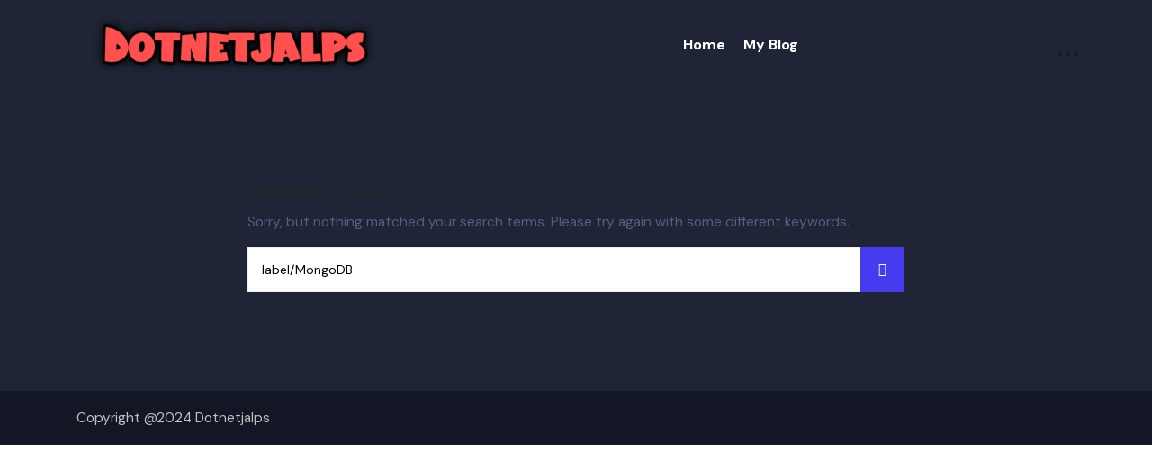

--- FILE ---
content_type: text/html; charset=UTF-8
request_url: https://www.dotnetjalps.com/search/label/MongoDB
body_size: 12255
content:
<!doctype html>
<html lang="en-US"><head>
	<meta charset="UTF-8">
	<meta name="viewport" content="width=device-width, initial-scale=1">
	<link rel="profile" href="https://gmpg.org/xfn/11">

	<title>Search Results for &#8220;label/MongoDB&#8221; &#8211; Dotnetjalps</title>
    <style>
        #wpadminbar #wp-admin-bar-p404_free_top_button .ab-icon:before {
            content: "\f103";
            color:red;
            top: 2px;
        }
    </style>
    <meta name='robots' content='noindex, follow, max-image-preview:large' />
<link rel='dns-prefetch' href='//dotnetjalps.com' />
<link rel='dns-prefetch' href='//fonts.googleapis.com' />
<link rel="alternate" type="application/rss+xml" title="Dotnetjalps &raquo; Feed" href="https://dotnetjalps.com/feed/" />
<link rel="alternate" type="application/rss+xml" title="Dotnetjalps &raquo; Comments Feed" href="https://dotnetjalps.com/comments/feed/" />
<link rel="alternate" type="application/rss+xml" title="Dotnetjalps &raquo; Search Results for &#8220;label/MongoDB&#8221; Feed" href="https://dotnetjalps.com/search/label/MongoDB/feed/rss2/" />
<style id='wp-img-auto-sizes-contain-inline-css' type='text/css'>
img:is([sizes=auto i],[sizes^="auto," i]){contain-intrinsic-size:3000px 1500px}
/*# sourceURL=wp-img-auto-sizes-contain-inline-css */
</style>
<style id='wp-emoji-styles-inline-css' type='text/css'>

	img.wp-smiley, img.emoji {
		display: inline !important;
		border: none !important;
		box-shadow: none !important;
		height: 1em !important;
		width: 1em !important;
		margin: 0 0.07em !important;
		vertical-align: -0.1em !important;
		background: none !important;
		padding: 0 !important;
	}
/*# sourceURL=wp-emoji-styles-inline-css */
</style>
<link rel='stylesheet' id='wp-block-library-css' href='https://dotnetjalps.com/wp-includes/css/dist/block-library/style.min.css?ver=6.9' type='text/css' media='all' />
<style id='global-styles-inline-css' type='text/css'>
:root{--wp--preset--aspect-ratio--square: 1;--wp--preset--aspect-ratio--4-3: 4/3;--wp--preset--aspect-ratio--3-4: 3/4;--wp--preset--aspect-ratio--3-2: 3/2;--wp--preset--aspect-ratio--2-3: 2/3;--wp--preset--aspect-ratio--16-9: 16/9;--wp--preset--aspect-ratio--9-16: 9/16;--wp--preset--color--black: #000000;--wp--preset--color--cyan-bluish-gray: #abb8c3;--wp--preset--color--white: #ffffff;--wp--preset--color--pale-pink: #f78da7;--wp--preset--color--vivid-red: #cf2e2e;--wp--preset--color--luminous-vivid-orange: #ff6900;--wp--preset--color--luminous-vivid-amber: #fcb900;--wp--preset--color--light-green-cyan: #7bdcb5;--wp--preset--color--vivid-green-cyan: #00d084;--wp--preset--color--pale-cyan-blue: #8ed1fc;--wp--preset--color--vivid-cyan-blue: #0693e3;--wp--preset--color--vivid-purple: #9b51e0;--wp--preset--gradient--vivid-cyan-blue-to-vivid-purple: linear-gradient(135deg,rgb(6,147,227) 0%,rgb(155,81,224) 100%);--wp--preset--gradient--light-green-cyan-to-vivid-green-cyan: linear-gradient(135deg,rgb(122,220,180) 0%,rgb(0,208,130) 100%);--wp--preset--gradient--luminous-vivid-amber-to-luminous-vivid-orange: linear-gradient(135deg,rgb(252,185,0) 0%,rgb(255,105,0) 100%);--wp--preset--gradient--luminous-vivid-orange-to-vivid-red: linear-gradient(135deg,rgb(255,105,0) 0%,rgb(207,46,46) 100%);--wp--preset--gradient--very-light-gray-to-cyan-bluish-gray: linear-gradient(135deg,rgb(238,238,238) 0%,rgb(169,184,195) 100%);--wp--preset--gradient--cool-to-warm-spectrum: linear-gradient(135deg,rgb(74,234,220) 0%,rgb(151,120,209) 20%,rgb(207,42,186) 40%,rgb(238,44,130) 60%,rgb(251,105,98) 80%,rgb(254,248,76) 100%);--wp--preset--gradient--blush-light-purple: linear-gradient(135deg,rgb(255,206,236) 0%,rgb(152,150,240) 100%);--wp--preset--gradient--blush-bordeaux: linear-gradient(135deg,rgb(254,205,165) 0%,rgb(254,45,45) 50%,rgb(107,0,62) 100%);--wp--preset--gradient--luminous-dusk: linear-gradient(135deg,rgb(255,203,112) 0%,rgb(199,81,192) 50%,rgb(65,88,208) 100%);--wp--preset--gradient--pale-ocean: linear-gradient(135deg,rgb(255,245,203) 0%,rgb(182,227,212) 50%,rgb(51,167,181) 100%);--wp--preset--gradient--electric-grass: linear-gradient(135deg,rgb(202,248,128) 0%,rgb(113,206,126) 100%);--wp--preset--gradient--midnight: linear-gradient(135deg,rgb(2,3,129) 0%,rgb(40,116,252) 100%);--wp--preset--font-size--small: 13px;--wp--preset--font-size--medium: 20px;--wp--preset--font-size--large: 36px;--wp--preset--font-size--x-large: 42px;--wp--preset--spacing--20: 0.44rem;--wp--preset--spacing--30: 0.67rem;--wp--preset--spacing--40: 1rem;--wp--preset--spacing--50: 1.5rem;--wp--preset--spacing--60: 2.25rem;--wp--preset--spacing--70: 3.38rem;--wp--preset--spacing--80: 5.06rem;--wp--preset--shadow--natural: 6px 6px 9px rgba(0, 0, 0, 0.2);--wp--preset--shadow--deep: 12px 12px 50px rgba(0, 0, 0, 0.4);--wp--preset--shadow--sharp: 6px 6px 0px rgba(0, 0, 0, 0.2);--wp--preset--shadow--outlined: 6px 6px 0px -3px rgb(255, 255, 255), 6px 6px rgb(0, 0, 0);--wp--preset--shadow--crisp: 6px 6px 0px rgb(0, 0, 0);}:where(.is-layout-flex){gap: 0.5em;}:where(.is-layout-grid){gap: 0.5em;}body .is-layout-flex{display: flex;}.is-layout-flex{flex-wrap: wrap;align-items: center;}.is-layout-flex > :is(*, div){margin: 0;}body .is-layout-grid{display: grid;}.is-layout-grid > :is(*, div){margin: 0;}:where(.wp-block-columns.is-layout-flex){gap: 2em;}:where(.wp-block-columns.is-layout-grid){gap: 2em;}:where(.wp-block-post-template.is-layout-flex){gap: 1.25em;}:where(.wp-block-post-template.is-layout-grid){gap: 1.25em;}.has-black-color{color: var(--wp--preset--color--black) !important;}.has-cyan-bluish-gray-color{color: var(--wp--preset--color--cyan-bluish-gray) !important;}.has-white-color{color: var(--wp--preset--color--white) !important;}.has-pale-pink-color{color: var(--wp--preset--color--pale-pink) !important;}.has-vivid-red-color{color: var(--wp--preset--color--vivid-red) !important;}.has-luminous-vivid-orange-color{color: var(--wp--preset--color--luminous-vivid-orange) !important;}.has-luminous-vivid-amber-color{color: var(--wp--preset--color--luminous-vivid-amber) !important;}.has-light-green-cyan-color{color: var(--wp--preset--color--light-green-cyan) !important;}.has-vivid-green-cyan-color{color: var(--wp--preset--color--vivid-green-cyan) !important;}.has-pale-cyan-blue-color{color: var(--wp--preset--color--pale-cyan-blue) !important;}.has-vivid-cyan-blue-color{color: var(--wp--preset--color--vivid-cyan-blue) !important;}.has-vivid-purple-color{color: var(--wp--preset--color--vivid-purple) !important;}.has-black-background-color{background-color: var(--wp--preset--color--black) !important;}.has-cyan-bluish-gray-background-color{background-color: var(--wp--preset--color--cyan-bluish-gray) !important;}.has-white-background-color{background-color: var(--wp--preset--color--white) !important;}.has-pale-pink-background-color{background-color: var(--wp--preset--color--pale-pink) !important;}.has-vivid-red-background-color{background-color: var(--wp--preset--color--vivid-red) !important;}.has-luminous-vivid-orange-background-color{background-color: var(--wp--preset--color--luminous-vivid-orange) !important;}.has-luminous-vivid-amber-background-color{background-color: var(--wp--preset--color--luminous-vivid-amber) !important;}.has-light-green-cyan-background-color{background-color: var(--wp--preset--color--light-green-cyan) !important;}.has-vivid-green-cyan-background-color{background-color: var(--wp--preset--color--vivid-green-cyan) !important;}.has-pale-cyan-blue-background-color{background-color: var(--wp--preset--color--pale-cyan-blue) !important;}.has-vivid-cyan-blue-background-color{background-color: var(--wp--preset--color--vivid-cyan-blue) !important;}.has-vivid-purple-background-color{background-color: var(--wp--preset--color--vivid-purple) !important;}.has-black-border-color{border-color: var(--wp--preset--color--black) !important;}.has-cyan-bluish-gray-border-color{border-color: var(--wp--preset--color--cyan-bluish-gray) !important;}.has-white-border-color{border-color: var(--wp--preset--color--white) !important;}.has-pale-pink-border-color{border-color: var(--wp--preset--color--pale-pink) !important;}.has-vivid-red-border-color{border-color: var(--wp--preset--color--vivid-red) !important;}.has-luminous-vivid-orange-border-color{border-color: var(--wp--preset--color--luminous-vivid-orange) !important;}.has-luminous-vivid-amber-border-color{border-color: var(--wp--preset--color--luminous-vivid-amber) !important;}.has-light-green-cyan-border-color{border-color: var(--wp--preset--color--light-green-cyan) !important;}.has-vivid-green-cyan-border-color{border-color: var(--wp--preset--color--vivid-green-cyan) !important;}.has-pale-cyan-blue-border-color{border-color: var(--wp--preset--color--pale-cyan-blue) !important;}.has-vivid-cyan-blue-border-color{border-color: var(--wp--preset--color--vivid-cyan-blue) !important;}.has-vivid-purple-border-color{border-color: var(--wp--preset--color--vivid-purple) !important;}.has-vivid-cyan-blue-to-vivid-purple-gradient-background{background: var(--wp--preset--gradient--vivid-cyan-blue-to-vivid-purple) !important;}.has-light-green-cyan-to-vivid-green-cyan-gradient-background{background: var(--wp--preset--gradient--light-green-cyan-to-vivid-green-cyan) !important;}.has-luminous-vivid-amber-to-luminous-vivid-orange-gradient-background{background: var(--wp--preset--gradient--luminous-vivid-amber-to-luminous-vivid-orange) !important;}.has-luminous-vivid-orange-to-vivid-red-gradient-background{background: var(--wp--preset--gradient--luminous-vivid-orange-to-vivid-red) !important;}.has-very-light-gray-to-cyan-bluish-gray-gradient-background{background: var(--wp--preset--gradient--very-light-gray-to-cyan-bluish-gray) !important;}.has-cool-to-warm-spectrum-gradient-background{background: var(--wp--preset--gradient--cool-to-warm-spectrum) !important;}.has-blush-light-purple-gradient-background{background: var(--wp--preset--gradient--blush-light-purple) !important;}.has-blush-bordeaux-gradient-background{background: var(--wp--preset--gradient--blush-bordeaux) !important;}.has-luminous-dusk-gradient-background{background: var(--wp--preset--gradient--luminous-dusk) !important;}.has-pale-ocean-gradient-background{background: var(--wp--preset--gradient--pale-ocean) !important;}.has-electric-grass-gradient-background{background: var(--wp--preset--gradient--electric-grass) !important;}.has-midnight-gradient-background{background: var(--wp--preset--gradient--midnight) !important;}.has-small-font-size{font-size: var(--wp--preset--font-size--small) !important;}.has-medium-font-size{font-size: var(--wp--preset--font-size--medium) !important;}.has-large-font-size{font-size: var(--wp--preset--font-size--large) !important;}.has-x-large-font-size{font-size: var(--wp--preset--font-size--x-large) !important;}
/*# sourceURL=global-styles-inline-css */
</style>

<style id='classic-theme-styles-inline-css' type='text/css'>
/*! This file is auto-generated */
.wp-block-button__link{color:#fff;background-color:#32373c;border-radius:9999px;box-shadow:none;text-decoration:none;padding:calc(.667em + 2px) calc(1.333em + 2px);font-size:1.125em}.wp-block-file__button{background:#32373c;color:#fff;text-decoration:none}
/*# sourceURL=/wp-includes/css/classic-themes.min.css */
</style>
<link rel='stylesheet' id='font-awesome-4.7-css' href='https://dotnetjalps.com/wp-content/plugins/puva-toolkit/assets/css/font-awesome.min.css?ver=6.9' type='text/css' media='all' />
<link rel='stylesheet' id='qi-addons-for-elementor-grid-style-css' href='https://dotnetjalps.com/wp-content/plugins/qi-addons-for-elementor/assets/css/grid.min.css?ver=1.8.1' type='text/css' media='all' />
<link rel='stylesheet' id='qi-addons-for-elementor-helper-parts-style-css' href='https://dotnetjalps.com/wp-content/plugins/qi-addons-for-elementor/assets/css/helper-parts.min.css?ver=1.8.1' type='text/css' media='all' />
<link rel='stylesheet' id='qi-addons-for-elementor-style-css' href='https://dotnetjalps.com/wp-content/plugins/qi-addons-for-elementor/assets/css/main.min.css?ver=1.8.1' type='text/css' media='all' />
<link rel='stylesheet' id='puva-style-css' href='https://dotnetjalps.com/wp-content/themes/puva/style.css?ver=6.9' type='text/css' media='all' />
<link rel='stylesheet' id='bootstrap-css' href='https://dotnetjalps.com/wp-content/themes/puva/assets/css/bootstrap.min.css?ver=1768862699' type='text/css' media='all' />
<link rel='stylesheet' id='animate-css' href='https://dotnetjalps.com/wp-content/themes/puva/assets/css/animate.min.css?ver=1768862699' type='text/css' media='all' />
<link rel='stylesheet' id='boxicons-css' href='https://dotnetjalps.com/wp-content/themes/puva/assets/css/boxicons.min.css?ver=1768862699' type='text/css' media='all' />
<link rel='stylesheet' id='owl-carousel-css' href='https://dotnetjalps.com/wp-content/themes/puva/assets/css/owl.carousel.min.css?ver=1768862699' type='text/css' media='all' />
<link rel='stylesheet' id='meanmenu-css' href='https://dotnetjalps.com/wp-content/themes/puva/assets/css/meanmenu.min.css?ver=1768862699' type='text/css' media='all' />
<link rel='stylesheet' id='nice-select-css' href='https://dotnetjalps.com/wp-content/themes/puva/assets/css/nice-select.min.css?ver=1768862699' type='text/css' media='all' />
<link rel='stylesheet' id='summernote-css' href='https://dotnetjalps.com/wp-content/themes/puva/assets/css/summernote.min.css?ver=1768862699' type='text/css' media='all' />
<link rel='stylesheet' id='magnific-popup-css' href='https://dotnetjalps.com/wp-content/themes/puva/assets/css/magnific-popup.min.css?ver=1768862699' type='text/css' media='all' />
<link rel='stylesheet' id='fancybox-css' href='https://dotnetjalps.com/wp-content/themes/puva/assets/css/fancybox.min.css?ver=1768862699' type='text/css' media='all' />
<link rel='stylesheet' id='dropzone-css' href='https://dotnetjalps.com/wp-content/themes/puva/assets/css/dropzone.min.css?ver=1768862699' type='text/css' media='all' />
<link rel='stylesheet' id='puva-preloader-css' href='https://dotnetjalps.com/wp-content/themes/puva/assets/css/preloader.css?ver=1768862699' type='text/css' media='all' />
<link rel='stylesheet' id='puva-main-style-css' href='https://dotnetjalps.com/wp-content/themes/puva/assets/css/style.css?ver=1768862699' type='text/css' media='all' />
<style id='puva-main-style-inline-css' type='text/css'>

        .wp-block-button .wp-block-button__link,.has-cyan-bluish-gray-background-color.has-cyan-bluish-gray-background-color, .page-links .current, .page-links .post-page-numbers:hover, .post-password-form input[type="submit"], .comment-navigation .nav-links .nav-previous a:hover, .comment-navigation .nav-links .nav-next a:hover, .blog-sidebar .widget ul li::before, #comments .comment-list .comment-body .reply a:hover, .comment-respond .form-submit input, .blog-sidebar .tagcloud a:hover, .blog-sidebar .tagcloud a:focus, .pages-links .post-page-numbers.current, .pages-links .post-page-numbers:hover, .pages-links .post-page-numbers:focus, .pagination-area .page-numbers.current, .pagination-area .page-numbers:hover, .pagination-area .page-numbers:focus, .single-footer-widget h3::before, .blog-sidebar .widget_search form button, .blog-sidebar .widget .widget-title::before, .comments-title::before, .comment-respond .comment-reply-title::before, .search-form .search-submit, .post-tag-media ul li a:hover, .single-footer-widget ul li::before { background-color: #473BF0;}

        .wp-block-file .wp-block-file__button, .wp-block-tag-cloud a:hover, .wp-block-tag-cloud a:focus, .wp-block-search button { background-color: #473BF0 !important; }

        .sticky .post-content .title::before, .blog-details .blog-details-content code, .blog-details .blog-details-content ul a, .blog-details .blog-details-content .category li a:hover, .entry-meta li a:hover, .blog-details .blog-details-content ul.entry-meta li a:hover, #comments .comment-list .comment-body a, .wp-block-image figcaption a, .blog-details .blog-details-content p a, .blog-details .blog-details-content ol a, .wp-block-file a, table th a, .blog-details .blog-details-content kbd, .wp-caption .wp-caption-text a, .comments-area .comment-content code, .comments-area .comment-content kbd, table td a, table td a:hover, .blog-sidebar .widget ul li a:hover, .page-main-content .entry-content a, .page-main-content kbd, .page-main-content code, .learn-more-btn i, .learn-more-btn:hover, .single-blog-post .post-content .entry-meta li a:hover, .entry-meta li a:hover, .entry-meta li i, .wpcf7-list-item-label a, .sticky .learn-more-btn, a:hover, .post-tag-media ul li a { color: #473BF0; }

        .sticky .post-content .entry-meta li a:hover, .is-style-outline .wp-block-button__link, .blog-details .blog-meta ul li a:hover, .blog-details .blog-meta ul li a:hover, table th a:hover { color: #473BF0 !important; }

        a:hover, .glin-nav .navbar .navbar-search-box label, .glin-nav .navbar .others-option .option-item span i, .glin-nav .navbar .others-option .option-item span:hover, .glin-nav .navbar .others-option .option-item .cart-btn, .glin-nav .navbar .others-option .option-item .search-box, .glin-nav .navbar .others-option .option-item .side-menu-btn, .navbar-top-area .top-logo .navbar-search-box label, .navbar-top-area .top-others-option .others-option .option-item span i, .navbar-top-area .top-others-option .others-option .option-item span:hover, .navbar-top-area .top-others-option .others-option .option-item .default-btn, .others-option-for-responsive .option-inner .others-option .option-item span i, .others-option-for-responsive .option-inner .others-option .option-item span:hover, .others-option-for-responsive .option-inner .others-option .option-item .default-btn, .others-option-for-responsive .option-inner .others-option .option-item .navbar-search-box label, .others-option-for-responsive .option-inner .others-option .option-item .cart-btn, .others-option-for-responsive .option-inner .others-option .option-item .search-box, .others-option-for-responsive .option-inner .others-option .option-item .side-menu-btn,   .glin-responsive-nav .glin-responsive-menu.mean-container .mean-nav ul li a.active, .glin-responsive-nav .others-option .option-item span i, .glin-responsive-nav .others-option .option-item span:hover, .glin-responsive-nav .others-option .option-item .default-btn, .glin-responsive-nav .others-option .option-item .cart-btn, .glin-responsive-nav .others-option .option-item .search-box, .glin-responsive-nav .others-option .option-item .side-menu-btn, .glin-responsive-nav .navbar-search-box label, .single-banner-box .content .category, .single-banner-box .content .meta li a:hover, .banner-item-list .banner-item .content .category, .banner-item-list .banner-item .content .meta li a:hover, .banner-wrapper-item-list .widget-review-box .content .category, .banner-wrapper-item-list .widget-review-box .content .meta li a:hover, .about-content p a, .review-thumbnail-box .content .category, .review-thumbnail-box .content .meta li a:hover, .single-products-review-box .content .category, .single-products-review-box .content .meta li a:hover, .single-products-review-item .content .category, .single-products-review-item .content .meta li a:hover, .products-review-box .content .category, .products-review-box .content .meta li a:hover, .products-review-item .content .category, .products-review-item .content .meta li a:hover, .single-latest-reviews-box .content .category, .single-latest-reviews-box .content .meta li a:hover, .products-reviews-list .widget-review-box .content .category, .products-reviews-list .widget-review-box .content .meta li a:hover, .article-details-desc .article-content .entry-meta ul li a:hover, .article-details-desc .article-content h3 a, .article-details-desc .article-content p a, .article-details-desc .article-content .features-list li i, .video-review-area .section-title .link-btn:hover, .review-video-box .video-btn, .review-video-box .content .meta li a:hover, .single-video-review-box .image .video-btn, .single-video-review-box .content .category, .single-video-review-box .content h3 a:hover, .single-video-review-box .content .meta li a:hover, .page-widget-area .widget_search form button, .page-widget-area .widget_glin_posts_thumb .item .info .meta li a:hover, .page-widget-area .widget_latest_review .item .info .meta li a:hover, .page-widget-area .widget_latest_review .thumbnail-item .content .meta li a:hover, .glin-grid-sorting .ordering .nice-select .list .option::before, .subscribe-inner-area .content .newsletter-form button:hover, .single-team-member .member-content span, .submit-review-form .info-box a, .submit-review-form form .form-group .nice-select, .submit-review-form form .form-group .nice-select .list .option::before, .submit-review-form form .form-group .dropzone button::before, .page-title-content ul li, .page-title-content ul li a:hover, .author-desc .user-profile .title .sub-title, .user-contact-info .user-contact li a i, .user-contact-info .user-contact li a:hover, .user-contact-info .social-profiles li a i, .coming-soon-content form .form-group .label-title, .contact-info-box .icon, .single-footer-widget .widget-review-box .content .category, .single-footer-widget .widget-review-box .content h3 a:hover, .single-footer-widget .widget-review-box .content .meta li a:hover, .single-footer-widget .helpful-links li a:hover, .loginRegisterModal .modal-dialog .modal-content .tab-content .glin-login .dont-account a, .loginRegisterModal .modal-dialog .modal-content .tab-content .glin-register .already-account a, .sidebarModal.modal .modal-body .social-list li span, .all-single-video-box .image .video-btn, .all-single-video-box .content .category, .all-single-video-box .content .meta li a:hover, .fullwidth-article-image .content .category { color: #473BF0; }

        .section-title .link-btn::before, .default-btn::before, .glin-nav .navbar .others-option .option-item span::before, .glin-nav .navbar .others-option .option-item .default-btn, .navbar-top-area .top-others-option .others-option .option-item span::before, .navbar-top-area .top-others-option .others-option .option-item .default-btn:hover, .others-option-for-responsive .dot-menu:hover .inner .circle, .others-option-for-responsive .option-inner .others-option .option-item span::before, .others-option-for-responsive .option-inner .others-option .option-item .default-btn:hover,   .glin-responsive-nav .others-option .option-item span::before, .glin-responsive-nav .others-option .option-item .default-btn:hover, .search-overlay .search-overlay-close:hover .search-overlay-close-line, .search-overlay .search-overlay-form form button, .banner-area, .banner-wrapper-inner, .products-review-area.bg-main-color, .article-details-desc .article-image-slides.owl-theme .owl-nav [class*=owl-]:hover, .review-video-box .video-btn:hover, .single-video-review-box .image .video-btn:hover, .page-widget-area .widget .widget-title::before, .page-widget-area .widget_search form button:hover, .page-widget-area .widget_socials_link ul li a i, .page-widget-area .widget_buy_now .content .buy-now-btn:hover, .page-widget-area .tagcloud a:hover, .single-categories-item, .categories-slides.owl-theme .owl-nav [class*=owl-]:hover, .single-members-box .socials-links li a:hover, .single-team-member .member-image .social li a i, .membership-levels-table .table thead th, .membership-levels-table .table tbody tr td .select-btn:hover, .pagination-area .page-numbers:hover, .pagination-area .page-numbers.current, .page-title-area.bg-main-color, .coming-soon-content form .form-group .label-title::before, .contact-info-box:hover .icon, .single-footer-widget .download-app .btn-box .play-store-btn:hover, .single-footer-widget .download-app .btn-box .apple-store-btn:hover, .footer-bottom-area .socials-links li a:hover, .go-top, .loginRegisterModal .modal-dialog .modal-content .nav-tabs .nav-item .nav-link::before, .loginRegisterModal .modal-dialog .modal-content .tab-content .glin-login form button, .login-form-widget .glin-login form button, .loginRegisterModal .modal-dialog .modal-content .tab-content .glin-register form button, .sidebarModal.modal .modal-body .instagram-list .box::before, .all-single-video-box .image .video-btn:hover, .review-read-more::before, .user-posts-table .table thead th, .user-posts-table .table tbody tr td .select-btn:hover, .submit-review-form .btn-primary, .sidebar-buttons li.active a { background-color: #473BF0;}

        .glin-grid-sorting .ordering .nice-select .list .option:hover, .glin-grid-sorting .ordering .nice-select .list .option.selected:hover, .submit-review-form form .form-group .nice-select .list .option:hover, .submit-review-form form .form-group .nice-select .list .option.selected:hover { background-color: #473BF0 !important; }

        .glin-nav .navbar .others-option .option-item .default-btn, .navbar-top-area .top-others-option .others-option .option-item .default-btn, .others-option-for-responsive .option-inner .others-option .option-item .default-btn, .glin-responsive-nav .others-option .option-item .default-btn, .banner-item-list .banner-item:hover, .review-thumbnail-box:hover, .single-products-review-box:hover, .single-products-review-item:hover, .products-review-box .image:hover, .single-latest-reviews-box:hover .image, .article-details-desc .article-image-slides.owl-theme .owl-nav [class*=owl-]:hover, .review-video-box:hover, .page-widget-area .widget_socials_link ul li a:hover, .page-widget-area .widget_latest_review .thumbnail-item:hover, .single-categories-box:hover, .glin-grid-sorting .ordering .nice-select:hover, .submit-review-form form .form-group .nice-select:after, .submit-review-form form .form-group .dropzone:hover, .all-single-video-box:hover .image { border-color: #473BF0; }

        .single-banner-box, .products-review-item, .single-blog-post {
            border-bottom: 3px solid #473BF0;
        }

        .glin-nav .navbar .navbar-nav .nav-item .dropdown-menu {
            border-top: 3px solid #473BF0;
        }

        .section-title, .page-title-content h2, .page-title-content h1, .page-title-content h3, .page-title-content h4, .page-title-content h5, .page-title-content h6 {
            border-left: 3px solid #473BF0;
        }
        
        .glin-nav .navbar .navbar-nav .nav-item.active a, .glin-nav .navbar .navbar-nav .nav-item .dropdown-menu li.active a, .glin-nav .navbar .navbar-nav .nav-item .dropdown-menu li .dropdown-menu li.active a { color: #473BF0; }

        .glin-nav .navbar .navbar-nav .nav-item .dropdown-menu li a:hover, .glin-nav .navbar .navbar-nav .nav-item .dropdown-menu li .dropdown-menu li a:hover, .glin-nav .navbar .navbar-nav .nav-item .dropdown-menu li a:hover, .glin-nav .navbar .navbar-nav .nav-item .dropdown-menu li .dropdown-menu li a:hover, .glin-nav .navbar .navbar-nav .nav-item a:focus, .glin-nav .navbar .navbar-nav .nav-item .dropdown-menu li a:focus, .glin-nav .navbar .navbar-nav .nav-item .dropdown-menu li .dropdown-menu li a:focus, .glin-nav .navbar .navbar-nav .nav-item .dropdown-menu li .dropdown-menu li .dropdown-menu li a:focus, .glin-nav .navbar .navbar-nav .nav-item .dropdown-menu li .dropdown-menu li .dropdown-menu li .dropdown-menu li a:focus, .main-navbar .navbar .navbar-nav .nav-item .dropdown-menu li .dropdown-menu li .dropdown-menu li .dropdown-menu li .dropdown-menu li a:focus, .glin-nav .navbar .navbar-nav .nav-item .dropdown-menu li .dropdown-menu li .dropdown-menu li .dropdown-menu li .dropdown-menu li .dropdown-menu li a:focus, .glin-nav .navbar .navbar-nav .nav-item .dropdown-menu li .dropdown-menu li .dropdown-menu li .dropdown-menu li .dropdown-menu li .dropdown-menu li .dropdown-menu li a:focus, .glin-nav .navbar .navbar-nav .nav-item:hover a { color: #473BF0; }

        .glin-nav .navbar .navbar-nav .nav-item a { color: #161C2D; }

        .navbar-area { background-color: #1F2536; }

        .footer-area { background-color: #161C2D; }
        .copyright-area { background-color: #121625; }

        .single-footer-widget h3, .single-footer-widget.widget_puva_posts_thumbs .item .info .title a, .single-footer-widget .helpful-links li a, .footer-logo .main-title, .footer-bottom-area .socials-links li span { color: #FFFFFF; }

        .single-footer-widget.widget_puva_posts_thumbs .item .info time { color: #A0AEC0; }

        .loader {
            border: 3px solid transparent;
            border-top-color: #16A085;
            -webkit-animation: spin 1.7s linear infinite;
            animation: spin 1.7s linear infinite;
        }
        .loader:before {
            border: 3px solid transparent;
            border-top-color: #E74C3C;
            -webkit-animation: spin-reverse .6s linear infinite;
            animation: spin-reverse .6s linear infinite;
        }
        .loader:after {
            border: 3px solid transparent;
            border-top-color: #F9C922;
            -webkit-animation: spin 1s linear infinite;
            animation: spin 1s linear infinite;
        }
        .loader-wrapper { background-color: #FFFFFF; }

        .loader-wrapper p { color: #000000; }


        .single-products .sale-btn, .single-products .products-image ul li a:hover, .productsQuickView .modal-dialog .modal-content .products-content form button, .productsQuickView .modal-dialog .modal-content button.close:hover, .productsQuickView .modal-dialog .modal-content button.close:hover, .woocommerce ul.products li.product:hover .add-to-cart-btn, .shop-sidebar .widget_product_search form button, .shop-sidebar a.button, .shop-sidebar .woocommerce-widget-layered-nav-dropdown__submit, .shop-sidebar .woocommerce button.button, .woocommerce .widget_price_filter .ui-slider .ui-slider-range, .woocommerce .widget_price_filter .ui-slider .ui-slider-handle, .woocommerce #respond input#submit.alt, .woocommerce a.button.alt, .woocommerce button.button.alt, .woocommerce input.button.alt, .products_details div.product .woocommerce-tabs .panel #respond input#submit, .products_details div.product .product_title::before, .woocommerce #respond input#submit.alt.disabled, .woocommerce #respond input#submit.alt.disabled:hover, .woocommerce #respond input#submit.alt:disabled, .woocommerce #respond input#submit.alt:disabled:hover, .woocommerce #respond input#submit.alt:disabled[disabled], .woocommerce #respond input#submit.alt:disabled[disabled]:hover, .woocommerce a.button.alt.disabled, .woocommerce a.button.alt.disabled:hover, .woocommerce a.button.alt:disabled, .woocommerce a.button.alt:disabled:hover, .woocommerce a.button.alt:disabled[disabled], .woocommerce a.button.alt:disabled[disabled]:hover, .woocommerce button.button.alt.disabled, .woocommerce button.button.alt.disabled:hover, .woocommerce button.button.alt:disabled, .woocommerce button.button.alt:disabled:hover, .woocommerce button.button.alt:disabled[disabled], .woocommerce button.button.alt:disabled[disabled]:hover, .woocommerce input.button.alt.disabled, .woocommerce input.button.alt.disabled:hover, .woocommerce input.button.alt:disabled, .woocommerce input.button.alt:disabled:hover, .woocommerce input.button.alt:disabled[disabled], .woocommerce input.button.alt:disabled[disabled]:hover, .btn-primary:hover, .woocommerce #respond input#submit, .woocommerce a.button, .woocommerce button.button, .woocommerce input.button, .woocommerce .woocommerce-MyAccount-navigation ul .is-active a, .woocommerce .woocommerce-MyAccount-navigation ul li a:hover, .products_details div.product span.sale-btn, .shop-sidebar .tagcloud a:focus, .shop-sidebar .widget_search form button, .shop-sidebar .widget .widget-title::before, .shop-sidebar .widget ul li::before, .shop-sidebar .tagcloud a:hover, .shop-sidebar .tagcloud a:focus, .billing-details .title::before, .order-details .title::before { background-color: #473BF0; }

        .btn-primary, .btn-primary.disabled, .btn-primary:disabled { background-color: #473BF0; }

        .productsQuickView .modal-dialog .modal-content .products-content .product-meta span a:hover, .woocommerce ul.products li.product h3 a:hover, .woocommerce ul.products li.product .add-to-cart-btn, .woocommerce div.product .woocommerce-tabs ul.tabs li.active a, .products_details div.product .woocommerce-tabs ul.tabs li a:hover, .products_details div.product .woocommerce-tabs ul.tabs li.active, .products_details div.product .woocommerce-tabs ul.tabs li.active a:hover, .products_details div.product .product_meta span.posted_in a:hover, .products_details div.product .product_meta span.tagged_as a:hover, .products_details div.product span.price, .cart-table table tbody tr td.product-name a, .woocommerce-message::before, .woocommerce-info::before, .shop-sidebar .widget ul li a:hover, .shop-sidebar .widget_rss .widget-title .rsswidget, .products_details div.product p.price, .products_details div.product span.price { color: #473BF0; }

        .woocommerce-info, .woocommerce-message { border-top-color: #473BF0; }
        .shop-sidebar .widget_shopping_cart .cart_list li a:hover, .shop-sidebar ul li a:hover { color: #473BF0 !important; }
        .woocommerce ul.products li.product:hover .add-to-cart-btn, .form-control:focus, .woocommerce .form-control:focus, .shop-sidebar .tagcloud a:hover, .shop-sidebar .tagcloud a:focus { border-color: #473BF0; }

       
                .navbar-area.is-sticky {
                    display: none;
                }
                 #wpadminbar {
                display: none;
            }
/*# sourceURL=puva-main-style-inline-css */
</style>
<link rel='stylesheet' id='puva-responsive-css' href='https://dotnetjalps.com/wp-content/themes/puva/assets/css/responsive.css?ver=1768862699' type='text/css' media='all' />
<link rel='stylesheet' id='puva-fonts-css' href='//fonts.googleapis.com/css?family=DM+Sans%3Aital%2Cwght%400%2C400%3B0%2C500%3B0%2C700%3B1%2C400%3B1%2C500%3B1%2C700&#038;display=swap&#038;ver=1.0.0' type='text/css' media='screen' />
<link rel='stylesheet' id='swiper-css' href='https://dotnetjalps.com/wp-content/plugins/qi-addons-for-elementor/assets/plugins/swiper/8.4.5/swiper.min.css?ver=6.9' type='text/css' media='all' />
<script  src="https://dotnetjalps.com/wp-includes/js/jquery/jquery.min.js?ver=3.7.1" id="jquery-core-js"></script>
<script  src="https://dotnetjalps.com/wp-includes/js/jquery/jquery-migrate.min.js?ver=3.4.1" id="jquery-migrate-js"></script>
<script type="text/javascript" id="ajax-login-script-js-extra">
/* <![CDATA[ */
var ajax_login_object = {"ajaxurl":"https://dotnetjalps.com/wp-admin/admin-ajax.php","redirecturl":"https://dotnetjalps.com/","loadingmessage":"\u003Cp class='alert alert-primary'\u003ELoading...\u003C/p\u003E"};
//# sourceURL=ajax-login-script-js-extra
/* ]]> */
</script>
<script  src="https://dotnetjalps.com/wp-content/themes/puva/assets/js/ajax-login-script.js?ver=6.9" id="ajax-login-script-js"></script>
<script  src="https://dotnetjalps.com/wp-content/themes/puva/assets/js/popper.min.js?ver=1768862699" id="popper-js"></script>
<script  src="https://dotnetjalps.com/wp-content/themes/puva/assets/js/bootstrap.min.js?ver=1768862699" id="bootstrap-js"></script>
<script  src="https://dotnetjalps.com/wp-content/themes/puva/assets/js/owl.carousel.min.js?ver=1768862699" id="owl-carousel-js"></script>
<script  src="https://dotnetjalps.com/wp-content/themes/puva/assets/js/nice-select.min.js?ver=1768862699" id="nice-select-js"></script>
<script  src="https://dotnetjalps.com/wp-content/themes/puva/assets/js/meanmenu.min.js?ver=1768862699" id="meanmenu-js"></script>
<script  src="https://dotnetjalps.com/wp-content/themes/puva/assets/js/fancybox.min.js?ver=1768862699" id="fancybox-js"></script>
<script  src="https://dotnetjalps.com/wp-content/themes/puva/assets/js/magnific-popup.min.js?ver=1768862699" id="magnific-popup-js"></script>
<script  src="https://dotnetjalps.com/wp-content/themes/puva/assets/js/dropzone.min.js?ver=1768862699" id="dropzone-js"></script>
<script  src="https://dotnetjalps.com/wp-content/themes/puva/assets/js/summernote.min.js?ver=1768862699" id="summernote-js"></script>
<script  src="https://dotnetjalps.com/wp-content/themes/puva/assets/js/wow.min.js?ver=1768862699" id="wow-js"></script>
<script  src="https://dotnetjalps.com/wp-content/themes/puva/assets/js/main.js?ver=1768862699" id="puva-main-js"></script>
<link rel="https://api.w.org/" href="https://dotnetjalps.com/wp-json/" /><link rel="EditURI" type="application/rsd+xml" title="RSD" href="https://dotnetjalps.com/xmlrpc.php?rsd" />
<meta name="generator" content="WordPress 6.9" />
<meta name="generator" content="Redux 4.3.20" /><meta name="generator" content="Elementor 3.24.7; features: additional_custom_breakpoints; settings: css_print_method-external, google_font-enabled, font_display-auto">
			<style>
				.e-con.e-parent:nth-of-type(n+4):not(.e-lazyloaded):not(.e-no-lazyload),
				.e-con.e-parent:nth-of-type(n+4):not(.e-lazyloaded):not(.e-no-lazyload) * {
					background-image: none !important;
				}
				@media screen and (max-height: 1024px) {
					.e-con.e-parent:nth-of-type(n+3):not(.e-lazyloaded):not(.e-no-lazyload),
					.e-con.e-parent:nth-of-type(n+3):not(.e-lazyloaded):not(.e-no-lazyload) * {
						background-image: none !important;
					}
				}
				@media screen and (max-height: 640px) {
					.e-con.e-parent:nth-of-type(n+2):not(.e-lazyloaded):not(.e-no-lazyload),
					.e-con.e-parent:nth-of-type(n+2):not(.e-lazyloaded):not(.e-no-lazyload) * {
						background-image: none !important;
					}
				}
			</style>
			<style type="text/css">.broken_link, a.broken_link {
	text-decoration: line-through;
}</style><link rel="icon" href="https://dotnetjalps.com/wp-content/uploads/2024/10/cropped-Favic-32x32.png" sizes="32x32" />
<link rel="icon" href="https://dotnetjalps.com/wp-content/uploads/2024/10/cropped-Favic-192x192.png" sizes="192x192" />
<link rel="apple-touch-icon" href="https://dotnetjalps.com/wp-content/uploads/2024/10/cropped-Favic-180x180.png" />
<meta name="msapplication-TileImage" content="https://dotnetjalps.com/wp-content/uploads/2024/10/cropped-Favic-270x270.png" />
		<style type="text/css" id="wp-custom-css">
			.blog-area {
  background-color: #1f2536 !important;
}

.blog-details-area {
  background-color: #1f2536 !important;
}		</style>
		<style id="puva_opt-dynamic-css" title="dynamic-css" class="redux-options-output">.glin-nav .navbar .navbar-brand h2, .glin-nav .navbar .navbar-brand img, .top-logo .logo img, .top-logo .logo h2{height:100px;}.page-title-area{background:#F5F5F5;}.page-title-content h2, .page-title-content h1, .page-title-content h3, .page-title-content h4, .page-title-content h5, .page-title-content h6{font-display:swap;}.page-title-content ul li, .page-title-content ul li a{font-display:swap;}body{font-display:swap;}body{font-display:swap;}.glin-nav .navbar .navbar-nav .nav-item a{font-display:swap;}</style><style id="yellow-pencil">
/*
	The following CSS codes are created by the YellowPencil plugin.
	https://yellowpencil.waspthemes.com/
*/
.navbar-area .glin-nav .container-fluid{background-color:#1f2536;}#menu-nav .menu-item a{color:#ffffff;}.active:nth-child(6){background-color:#ff4f4f;}.footer-area{display:none;}.active:nth-child(7){background-color:#ff4f4f;}.page-title-area{display:none;}.blog-area{background-color:#0f0f23;}
</style></head>

<body class="search search-no-results wp-theme-puva non-logged-in qodef-qi--no-touch qi-addons-for-elementor-1.8.1 hfeed elementor-default elementor-kit-8">

	
	 <!-- Preloader -->

	<!-- Header -->
	    <div class="navbar-area ">
        <div class="glin-responsive-nav">
            <div class="container">
                <div class="glin-responsive-menu">
                    <div class="logo">
                        <a href="https://dotnetjalps.com/">
                            							<img src="https://dotnetjalps.com/wp-content/uploads/2024/10/Logo.png" alt="Dotnetjalps">		                        </a>
                    </div>
                </div>
            </div>
        </div>

        <div class="glin-nav">
            <div class="container-fluid">
                <nav class="navbar navbar-expand-md navbar-light">
                    <a class="navbar-brand" href="https://dotnetjalps.com/">
                        							<img src="https://dotnetjalps.com/wp-content/uploads/2024/10/Logo.png" alt="Dotnetjalps">		                    </a>

                    <div class="collapse navbar-collapse mean-menu">
                         
                        <ul id="menu-nav" class="navbar-nav"><li id="menu-item-2590" class="menu-item menu-item-type-post_type menu-item-object-page menu-item-home menu-item-2590 nav-item"><a title="Home" href="https://dotnetjalps.com/" class="nav-link">Home</a></li>
<li id="menu-item-2591" class="menu-item menu-item-type-taxonomy menu-item-object-category menu-item-2591 nav-item"><a title="My Blog" href="https://dotnetjalps.com/category/blog/" class="nav-link">My Blog</a></li>
</ul>
                        <div class="others-option d-flex align-items-center">

                            
                            
                                                                                                                </div>
                    </div>
                </nav>
            </div>
        </div>

        <div class="others-option-for-responsive">
            <div class="container">
                <div class="dot-menu">
                    <div class="inner">
                        <div class="circle circle-one"></div>
                        <div class="circle circle-two"></div>
                        <div class="circle circle-three"></div>
                    </div>
                </div>
                
                <div class="container">
                    <div class="option-inner">
                        <div class="others-option">
                                
                            
                            
                            
                        
                                                                                                                </div>
                    </div>
                </div>
            </div>
        </div>

    </div>
    <!-- End Navbar Area -->

    <!-- Start Login & Register Modal -->

            <div class="modal fade loginRegisterModal" id="loginRegisterModal" tabindex="-1" aria-hidden="true">
            <div class="modal-dialog modal-dialog-centered">
                <div class="modal-content">
                    <button type="button" class="close" data-dismiss="modal" aria-label="Close"><i class='bx bx-x'></i></button>

                    <ul class="nav nav-tabs" id="myTab" role="tablist">
                        <li class="nav-item">
                            <a class="nav-link active" id="login-tab" data-toggle="tab" href="#login-from" role="tab" aria-controls="login-from" aria-selected="true">Login</a>
                        </li>

                        <li class="nav-item">
                            <a class="nav-link" id="register-tab" data-toggle="tab" href="#register" role="tab" aria-controls="register" aria-selected="false">Register</a>
                        </li>
                    </ul>

                    <div class="tab-content" id="myTabContent">
                        <div class="tab-pane fade show active" id="login-from" role="tabpanel">
                            <div class="glin-login">
                                <form id="login" action="login" method="post">
                                    <div class="form-group">
                                        <input id="username" name="username" type="text" placeholder="Username or Email" class="form-control" required="required">
                                    </div>

                                    <div class="form-group">
                                        <input id="password" name="password" type="password" placeholder="Password" class="form-control" required="required">
                                    </div>

                                                                            <button type="submit">Login</button>
                                    
                                    <div class="status"></div>									
                                    <input type="hidden" id="security" name="security" value="6fc722725a" /><input type="hidden" name="_wp_http_referer" value="/search/label/MongoDB" />    
                                </form>
                                <span class="dont-account">Dont have an account? <a  href="#register">Register Now</a></span>
                            </div>
                        </div>

                        <div class="tab-pane fade" id="register" role="tabpanel">
                            <div class="glin-register">
                                <form action="#" method="POST" name="register-form">
                                    <fieldset> 
                                        <div class="form-group">
                                            <input name="new_user_name" id="new_user_name" type="text" placeholder="Username" class="form-control" required="required">
                                        </div>

                                        <div class="form-group">
                                            <input name="new_user_email" id="new_user_email" type="email" placeholder="Email" class="form-control" required="required">
                                        </div>

                                        <div class="form-group">
                                            <input name="new_user_password" id="new_user_password" type="password" placeholder="Password" class="form-control" required="required">
                                        </div>
                                        
                                        <div class="form-group">
                                            <input name="new_user_password2" id="new_user_password2" type="password" placeholder="Confirm Password" class="form-control" required="required">
                                        </div>

                                                                                    <button id="register-button" type="submit">Register Now</button>
                                                                            </fieldset> 
                                </form>
                                
                                <p class="register-message alert alert-warning"></p>
                                <span class="already-account">Already have an account? <a href="#login-from">Login Now</a></span>
                            </div>
                        </div>
                    </div>
                </div>
            </div>
        </div>
        <!-- End Login & Register Modal -->
        

					
		<!-- Sidebar Modal -->
			<div class="search-overlay">
			<div class="d-table">
				<div class="d-table-cell">
					<div class="search-overlay-layer"></div>
					<div class="search-overlay-layer"></div>
					<div class="search-overlay-layer"></div>
					
					<div class="search-overlay-close">
						<span class="search-overlay-close-line"></span>
						<span class="search-overlay-close-line"></span>
					</div>

					<div class="search-overlay-form">
						<form role="search" method="get" id="search" action="https://dotnetjalps.com/">
							<input type="text" class="input-search" placeholder="Search here" value="label/MongoDB" name="s" id="s" required>
							<button type="submit"><i class="bx bx-search-alt"></i></button>
						</form>
					</div>
				</div>
			</div>
		</div>
		<!-- Sidebar Search -->

<!-- Start Page Title Area -->
    <div class="page-title-area">
        <div class="container">
            <div class="page-title-content">
                <h2>Search Results for: <span>label/MongoDB</span></h2>
            </div>
        </div>
    </div>
<!-- End Page Title Area -->

<!-- Start Blog Area -->
<div class="blog-area ptb-100 ">
    <div class="container">
        <div class="row">
            <!-- Start Blog Content -->
            <div class="col-lg-8 col-md-12 offset-lg-2">
                
<section class="no-results not-found">
	<header class="page-header">
		<h1 class="page-title">Nothing Found</h1>
	</header><!-- .page-header -->

	<div class="page-content">
		
			<p>Sorry, but nothing matched your search terms. Please try again with some different keywords.</p>
			<form role="search" method="get" id="search" action="https://dotnetjalps.com/" class="search-form">
    <label>
        <input type="search" class="search-field" placeholder="Search..." value="label/MongoDB" name="s" id="s" required>
    </label>
    <button type="submit" class="search-submit"><i class="bx bx-search-alt"></i></button>
</form>	</div><!-- .page-content -->
</section><!-- .no-results -->
        
                <!-- Stat Pagination -->
                        <div class="pagination-area">
			<nav aria-label="navigation">
						</nav>
		</div>
                        <!-- End Pagination -->
            </div>
            <!-- End Blog Content -->
            
                    </div>   
    </div>
</div>
<!-- End Blog Area -->
	<!-- Start Footer Area -->
			<div class="footer-area pt-100 pb-70 ">
		
							<div class="container">
					<div class="row">

													<div class="col-lg-6 col-md-6">
								<div class="single-footer-widget">
									
									
									<div class="download-app">
										
										<div class="btn-box">
																						
																							<a href="" class="apple-store-btn">
																																							<span>Apple Store</span>
												</a>
																					</div>
									</div>
								</div>
							</div>
						
													<div class="col-lg-6 col-md-6">
															</div> 
													<div class="col-lg-6 col-md-6 ">
															</div> 					</div>
				</div>
			
							<div class="footer-bottom-area ">
					<div class="container">
						<div class="row align-items-center">
							<div class="col-lg-4 col-md-4">
								<div class="footer-logo">
									<a href="https://dotnetjalps.com/" class="d-inline-block">
																	<img src="https://dotnetjalps.com/wp-content/uploads/2024/10/Logo.png" alt="Dotnetjalps">											</a>
								</div>
							</div>

							<div class="col-lg-8 col-md-8">
																	<ul class="socials-links">
																					<li><span>Follow Us</span></li>
																				
										                            <li>
                    <a target="_blank" href="#" class="twitter" > <i class="bx bxl-twitter"></i></a>
                </li>
            

                            <li>
                    <a target="_blank" href="#" class="facebook"> <i class="bx bxl-facebook"></i></a>
                </li>
            
                            <li>
                    <a target="_blank" href="#" class="instagram"> <i class="bx bxl-instagram"></i></a>
                </li>
            
                        <li>
                <a target="_blank" href="#" > <i class="bx bxl-linkedin"></i></a>
            </li>
            
            
            
            
            
            
            
            
            
                									</ul>
															</div>
						</div>
					</div>
				</div>
			
		</div>
        <!-- End Footer Area -->

		<div class="copyright-area">
            <div class="container">
                <div class="row align-items-center">
                    <div class="col-lg-6 col-md-7">
													<p>Copyright @2024 Dotnetjalps</p>
						                    </div>

                    <div class="col-lg-6 col-md-5">
						                    </div>
                </div>
            </div>
        </div>
        <!-- End Copy Right Area -->
	
			<div class="go-top"><i class='bx bx-up-arrow-alt'></i></div>
	

	<!-- 
	<div class="et-demo-options-toolbar">
							<a href="" class="hint--bounce hint--left hint--black" id="toggle-quick-options" aria-label="LTR Demo">
				<i class="fa fa-align-left"></i>
			</a>
					<a href="/?rtl=enable" class="hint--bounce hint--left hint--black" id="toggle-quick-options" aria-label="RTL Demo">
				<i class="fa fa-align-right"></i>
			</a>
				<a href="mailto:hello@envytheme.com" target="_blank" rel="nofollow" class="hint--bounce hint--left hint--black" aria-label="Reach Us">
			<i class="fa fa-life-ring"></i>
		</a>
		<a href="https://docs.envytheme.com/docs/puva-theme-documentation/" target="_blank" rel="nofollow" class="hint--bounce hint--left hint--black" aria-label="Documentation">
			<i class="fa fa-book"></i>
		</a>
		<a href="https://1.envato.market/kyg3z" target="_blank" rel="nofollow" class="hint--bounce hint--left hint--black" aria-label="Purchase Puva">
			<i class="fa fa-shopping-cart"></i>
        </a>
	</div>
	-->

	<script type="speculationrules">
{"prefetch":[{"source":"document","where":{"and":[{"href_matches":"/*"},{"not":{"href_matches":["/wp-*.php","/wp-admin/*","/wp-content/uploads/*","/wp-content/*","/wp-content/plugins/*","/wp-content/themes/puva/*","/*\\?(.+)"]}},{"not":{"selector_matches":"a[rel~=\"nofollow\"]"}},{"not":{"selector_matches":".no-prefetch, .no-prefetch a"}}]},"eagerness":"conservative"}]}
</script>
	<script type="text/javascript">
		jQuery('#register-button').on('click',function(e){
			e.preventDefault();
			var newUserName = jQuery('#new_user_name').val();
			var newUserEmail = jQuery('#new_user_email').val();
			var newUserPassword = jQuery('#new_user_password').val();
			jQuery.ajax({
			type:"POST",
			url:"https://dotnetjalps.com/wp-admin/admin-ajax.php",
			data: {
				action: "register_user_front_end",
				new_user_name : newUserName,
				new_user_email : newUserEmail,
				new_user_password : newUserPassword
			},
			success: function(results){
				console.log(results);
				jQuery('.register-message').html(results).show();
			},
			error: function(results) {

			}
			});
		});
	</script>
  			<script type='text/javascript'>
				const lazyloadRunObserver = () => {
					const lazyloadBackgrounds = document.querySelectorAll( `.e-con.e-parent:not(.e-lazyloaded)` );
					const lazyloadBackgroundObserver = new IntersectionObserver( ( entries ) => {
						entries.forEach( ( entry ) => {
							if ( entry.isIntersecting ) {
								let lazyloadBackground = entry.target;
								if( lazyloadBackground ) {
									lazyloadBackground.classList.add( 'e-lazyloaded' );
								}
								lazyloadBackgroundObserver.unobserve( entry.target );
							}
						});
					}, { rootMargin: '200px 0px 200px 0px' } );
					lazyloadBackgrounds.forEach( ( lazyloadBackground ) => {
						lazyloadBackgroundObserver.observe( lazyloadBackground );
					} );
				};
				const events = [
					'DOMContentLoaded',
					'elementor/lazyload/observe',
				];
				events.forEach( ( event ) => {
					document.addEventListener( event, lazyloadRunObserver );
				} );
			</script>
			<script  src="https://dotnetjalps.com/wp-includes/js/jquery/ui/core.min.js?ver=1.13.3" id="jquery-ui-core-js"></script>
<script type="text/javascript" id="qi-addons-for-elementor-script-js-extra">
/* <![CDATA[ */
var qodefQiAddonsGlobal = {"vars":{"adminBarHeight":0,"iconArrowLeft":"\u003Csvg  xmlns=\"http://www.w3.org/2000/svg\" x=\"0px\" y=\"0px\" viewBox=\"0 0 34.2 32.3\" xml:space=\"preserve\" style=\"stroke-width: 2;\"\u003E\u003Cline x1=\"0.5\" y1=\"16\" x2=\"33.5\" y2=\"16\"/\u003E\u003Cline x1=\"0.3\" y1=\"16.5\" x2=\"16.2\" y2=\"0.7\"/\u003E\u003Cline x1=\"0\" y1=\"15.4\" x2=\"16.2\" y2=\"31.6\"/\u003E\u003C/svg\u003E","iconArrowRight":"\u003Csvg  xmlns=\"http://www.w3.org/2000/svg\" x=\"0px\" y=\"0px\" viewBox=\"0 0 34.2 32.3\" xml:space=\"preserve\" style=\"stroke-width: 2;\"\u003E\u003Cline x1=\"0\" y1=\"16\" x2=\"33\" y2=\"16\"/\u003E\u003Cline x1=\"17.3\" y1=\"0.7\" x2=\"33.2\" y2=\"16.5\"/\u003E\u003Cline x1=\"17.3\" y1=\"31.6\" x2=\"33.5\" y2=\"15.4\"/\u003E\u003C/svg\u003E","iconClose":"\u003Csvg  xmlns=\"http://www.w3.org/2000/svg\" x=\"0px\" y=\"0px\" viewBox=\"0 0 9.1 9.1\" xml:space=\"preserve\"\u003E\u003Cg\u003E\u003Cpath d=\"M8.5,0L9,0.6L5.1,4.5L9,8.5L8.5,9L4.5,5.1L0.6,9L0,8.5L4,4.5L0,0.6L0.6,0L4.5,4L8.5,0z\"/\u003E\u003C/g\u003E\u003C/svg\u003E"}};
//# sourceURL=qi-addons-for-elementor-script-js-extra
/* ]]> */
</script>
<script  src="https://dotnetjalps.com/wp-content/plugins/qi-addons-for-elementor/assets/js/main.min.js?ver=1.8.1" id="qi-addons-for-elementor-script-js"></script>
<script id="wp-emoji-settings" type="application/json">
{"baseUrl":"https://s.w.org/images/core/emoji/17.0.2/72x72/","ext":".png","svgUrl":"https://s.w.org/images/core/emoji/17.0.2/svg/","svgExt":".svg","source":{"concatemoji":"https://dotnetjalps.com/wp-includes/js/wp-emoji-release.min.js?ver=6.9"}}
</script>
<script type="module">
/* <![CDATA[ */
/*! This file is auto-generated */
const a=JSON.parse(document.getElementById("wp-emoji-settings").textContent),o=(window._wpemojiSettings=a,"wpEmojiSettingsSupports"),s=["flag","emoji"];function i(e){try{var t={supportTests:e,timestamp:(new Date).valueOf()};sessionStorage.setItem(o,JSON.stringify(t))}catch(e){}}function c(e,t,n){e.clearRect(0,0,e.canvas.width,e.canvas.height),e.fillText(t,0,0);t=new Uint32Array(e.getImageData(0,0,e.canvas.width,e.canvas.height).data);e.clearRect(0,0,e.canvas.width,e.canvas.height),e.fillText(n,0,0);const a=new Uint32Array(e.getImageData(0,0,e.canvas.width,e.canvas.height).data);return t.every((e,t)=>e===a[t])}function p(e,t){e.clearRect(0,0,e.canvas.width,e.canvas.height),e.fillText(t,0,0);var n=e.getImageData(16,16,1,1);for(let e=0;e<n.data.length;e++)if(0!==n.data[e])return!1;return!0}function u(e,t,n,a){switch(t){case"flag":return n(e,"\ud83c\udff3\ufe0f\u200d\u26a7\ufe0f","\ud83c\udff3\ufe0f\u200b\u26a7\ufe0f")?!1:!n(e,"\ud83c\udde8\ud83c\uddf6","\ud83c\udde8\u200b\ud83c\uddf6")&&!n(e,"\ud83c\udff4\udb40\udc67\udb40\udc62\udb40\udc65\udb40\udc6e\udb40\udc67\udb40\udc7f","\ud83c\udff4\u200b\udb40\udc67\u200b\udb40\udc62\u200b\udb40\udc65\u200b\udb40\udc6e\u200b\udb40\udc67\u200b\udb40\udc7f");case"emoji":return!a(e,"\ud83e\u1fac8")}return!1}function f(e,t,n,a){let r;const o=(r="undefined"!=typeof WorkerGlobalScope&&self instanceof WorkerGlobalScope?new OffscreenCanvas(300,150):document.createElement("canvas")).getContext("2d",{willReadFrequently:!0}),s=(o.textBaseline="top",o.font="600 32px Arial",{});return e.forEach(e=>{s[e]=t(o,e,n,a)}),s}function r(e){var t=document.createElement("script");t.src=e,t.defer=!0,document.head.appendChild(t)}a.supports={everything:!0,everythingExceptFlag:!0},new Promise(t=>{let n=function(){try{var e=JSON.parse(sessionStorage.getItem(o));if("object"==typeof e&&"number"==typeof e.timestamp&&(new Date).valueOf()<e.timestamp+604800&&"object"==typeof e.supportTests)return e.supportTests}catch(e){}return null}();if(!n){if("undefined"!=typeof Worker&&"undefined"!=typeof OffscreenCanvas&&"undefined"!=typeof URL&&URL.createObjectURL&&"undefined"!=typeof Blob)try{var e="postMessage("+f.toString()+"("+[JSON.stringify(s),u.toString(),c.toString(),p.toString()].join(",")+"));",a=new Blob([e],{type:"text/javascript"});const r=new Worker(URL.createObjectURL(a),{name:"wpTestEmojiSupports"});return void(r.onmessage=e=>{i(n=e.data),r.terminate(),t(n)})}catch(e){}i(n=f(s,u,c,p))}t(n)}).then(e=>{for(const n in e)a.supports[n]=e[n],a.supports.everything=a.supports.everything&&a.supports[n],"flag"!==n&&(a.supports.everythingExceptFlag=a.supports.everythingExceptFlag&&a.supports[n]);var t;a.supports.everythingExceptFlag=a.supports.everythingExceptFlag&&!a.supports.flag,a.supports.everything||((t=a.source||{}).concatemoji?r(t.concatemoji):t.wpemoji&&t.twemoji&&(r(t.twemoji),r(t.wpemoji)))});
//# sourceURL=https://dotnetjalps.com/wp-includes/js/wp-emoji-loader.min.js
/* ]]> */
</script>

	<script defer src="https://static.cloudflareinsights.com/beacon.min.js/vcd15cbe7772f49c399c6a5babf22c1241717689176015" integrity="sha512-ZpsOmlRQV6y907TI0dKBHq9Md29nnaEIPlkf84rnaERnq6zvWvPUqr2ft8M1aS28oN72PdrCzSjY4U6VaAw1EQ==" data-cf-beacon='{"version":"2024.11.0","token":"24b6b9192a25411d86a82e15fd80256b","r":1,"server_timing":{"name":{"cfCacheStatus":true,"cfEdge":true,"cfExtPri":true,"cfL4":true,"cfOrigin":true,"cfSpeedBrain":true},"location_startswith":null}}' crossorigin="anonymous"></script>
</body>
</html>

--- FILE ---
content_type: text/css
request_url: https://dotnetjalps.com/wp-content/themes/puva/style.css?ver=6.9
body_size: -149
content:
/*
Theme Name: Puva
Theme URI: https://puva.envytheme.com/
Author: EnvyTheme
Author URI: http://envytheme.com
Description: Puva - Affiliate Marketing/Product Reviews WordPress Theme
Version: 2.3
License: GNU General Public License v2 or later
License URI: LICENSE
Text Domain: puva
Tags: custom-background, custom-logo, custom-menu, featured-images, threaded-comments, translation-ready
*/

--- FILE ---
content_type: text/css
request_url: https://dotnetjalps.com/wp-content/themes/puva/assets/css/style.css?ver=1768862699
body_size: 37821
content:
/*
@File: Puva Theme Styles

* This file contains the styling for the actual template, this
is the file you need to edit to change the look of the
template.

This files table contents are outlined below>>>>>

*******************************************
*******************************************

** - Default CSS
** - Top Header Area CSS
** - Navbar Area CSS
** - Search Overlay CSS
** - Main Banner Area CSS
** - About Area CSS
** - Products Review Area CSS
** - Products Review Details Area CSS
** - Video Review Area CSS
** - Widget Sidebar Area CSS
** - Categories Area CSS
** - Products Area CSS
** - Products Details Area CSS
** - Cart Area CSS
** - Checkout Area CSS
** - Gallery Area CSS
** - Subscribe Area CSS
** - Blog Area CSS
** - Blog Details Area CSS
** - Members Area CSS
** - Submit Review Area CSS
** - Membership Levels Area CSS
** - Pagination CSS
** - Page Title Area CSS
** - User Profile Area CSS
** - Coming Soon Area CSS
** - FAQ Area CSS
** - 404 Error Area CSS
** - Contact Area CSS
** - Footer Area CSS
** - Go Top CSS
** - All Modal CSS
*/
/*================================================
Default CSS
=================================================*/
:root {
  --fontFamily: 'DM Sans', sans-serif;
  --mainColor: #473bf0;
  --optionalColor: #a0aec0;
  --whiteColor: #ffffff;
  --blackColor: #161c2d;
  --fontSize: 14px;
  --transition: .5s;
}

body {
  padding: 0;
  margin: 0;
  font-size: var(--fontSize);
  font-family: var(--fontFamily);
}

.h1, .h2, .h3, .h4, .h5, .h6, h1, h2, h3, h4, h5, h6 {
  font-weight: 700;
}

a {
  color: var(--blackColor);
  -webkit-transition: var(--transition);
  transition: var(--transition);
  text-decoration: none;
  outline: 0 !important;
}

a:hover {
  text-decoration: none;
}

:focus {
  outline: 0 !important;
}

.d-table {
  width: 100%;
  height: 100%;
}

.d-table-cell {
  vertical-align: middle;
}

img {
  max-width: 100%;
  height: auto;
}

p {
  color: #585d81;
  font-size: 15.5px;
  margin-bottom: 15px;
  line-height: 1.7;
}

p:last-child {
  margin-bottom: 0;
}

.ptb-100 {
  padding-top: 100px;
  padding-bottom: 100px;
}

.pt-100 {
  padding-top: 100px;
}

.pb-100 {
  padding-bottom: 100px;
}

.ptb-70 {
  padding-top: 70px;
  padding-bottom: 70px;
}

.pt-70 {
  padding-top: 70px;
}

.pb-70 {
  padding-bottom: 70px;
}

.container {
  max-width: 1230px;
}

.bg-f5f5f5 {
  background-color: #f5f5f5;
}

.author-desc .user-profile .title.m-left-0 {
  margin-left: 0;
}

/*section-title*/
.section-title {
  position: relative;
  border-radius: 12px;
  margin-bottom: 40px;
  border-left: 3px solid;
  padding-left: 15px;
  padding-top: 5px;
  padding-bottom: 5px;
}

.section-title h2 {
  margin-bottom: 0;
  font-size: 35px;
  margin-top: -5px;
}

.section-title .link-btn {
  top: 10px;
  right: 0;
  display: block;
  line-height: 1.4;
  position: absolute;
  font-size: 17px;
  font-weight: 500;
}

.section-title .link-btn::before {
  right: 0;
  left: 0;
  bottom: 0;
  content: '';
  height: 1px;
  position: absolute;
}

/*default-btn*/
.default-btn {
  position: relative;
  border: none;
  border-radius: 5px;
  -webkit-transition: var(--transition);
  transition: var(--transition);
  display: inline-block;
  padding: 11px 30px 10px;
  transition: var(--transition);
  text-align: center;
  color: var(--whiteColor);
  z-index: 1;
  background-color: transparent;
  font-size: 15px;
  font-weight: 500;
}

.default-btn::before {
  content: '';
  left: 0;
  right: 0;
  top: 0;
  bottom: 0;
  z-index: -1;
  position: absolute;
  border-radius: 5px;
  -webkit-transition: var(--transition);
  transition: var(--transition);
}

.default-btn:hover {
  color: var(--whiteColor);
  background-color: transparent;
}

.default-btn:hover::before {
  opacity: 0.85;
}

/*form-control*/
.form-control {
  border-radius: 0;
  background-color: #f5f5f5 !important;
  -webkit-box-shadow: unset !important;
          box-shadow: unset !important;
  -webkit-transition: var(--transition);
  transition: var(--transition);
  border: none !important;
  height: 50px;
  padding-left: 15px;
  color: var(--blackColor);
  font-size: 14.5px;
  font-weight: 400;
}

.form-control::-webkit-input-placeholder {
  color: #999999;
  -webkit-transition: var(--transition);
  transition: var(--transition);
}

.form-control:-ms-input-placeholder {
  color: #999999;
  -webkit-transition: var(--transition);
  transition: var(--transition);
}

.form-control::-ms-input-placeholder {
  color: #999999;
  -webkit-transition: var(--transition);
  transition: var(--transition);
}

.form-control::placeholder {
  color: #999999;
  -webkit-transition: var(--transition);
  transition: var(--transition);
}

.form-control:focus::-webkit-input-placeholder {
  color: transparent;
}

.form-control:focus:-ms-input-placeholder {
  color: transparent;
}

.form-control:focus::-ms-input-placeholder {
  color: transparent;
}

.form-control:focus::placeholder {
  color: transparent;
}

textarea.form-control {
  padding-top: 15px;
  height: auto;
}

/*================================================
Top Header Area CSS
=================================================*/
.top-header {
  background-color: var(--blackColor);
  padding-top: 12px;
  padding-bottom: 12px;
}

.top-header .top-header-info {
  padding-left: 0;
  margin-bottom: 0;
  list-style-type: none;
}

.top-header .top-header-info li {
  display: inline-block;
  margin-right: 20px;
}

.top-header .top-header-info li a {
  color: var(--whiteColor);
  display: block;
  font-weight: 500;
}

.top-header .top-header-info li a:hover {
  color: var(--whiteColor);
  opacity: .80;
}

.top-header .top-header-info li:last-child {
  margin-right: 0;
}

.top-header .top-header-right {
  text-align: right;
}

.top-header .top-header-right span {
  display: inline-block;
  cursor: pointer;
  color: var(--whiteColor);
  -webkit-transition: var(--transition);
  transition: var(--transition);
  font-weight: 500;
  position: relative;
  padding-left: 23px;
}

.top-header .top-header-right span a {
  color: var(--whiteColor);
}

.top-header .top-header-right span i {
  color: var(--whiteColor);
  position: absolute;
  top: 1px;
  left: 0;
  font-size: 18px;
}

.top-header .top-header-right span::before {
  content: '';
  position: absolute;
  left: 0;
  bottom: 0;
  width: 100%;
  height: 1px;
  background-color: var(--whiteColor);
  -webkit-transition: var(--transition);
  transition: var(--transition);
  -webkit-transform: scaleX(0);
          transform: scaleX(0);
}

.top-header .top-header-right span:hover {
  color: var(--whiteColor);
}

.top-header .top-header-right span:hover::before {
  -webkit-transform: scaleX(1);
          transform: scaleX(1);
}

/*================================================
Navbar Area CSS
=================================================*/
.navbar-area {
  position: relative;
  padding: 0;
}

.navbar-area.is-sticky {
  position: -webkit-sticky;
  position: sticky;
  top: 0;
  left: 0;
  width: 100%;
  z-index: 999;
  -webkit-box-shadow: 0 2px 28px 0 rgba(0, 0, 0, 0.09);
          box-shadow: 0 2px 28px 0 rgba(0, 0, 0, 0.09);
  background-color: var(--whiteColor) !important;
  -webkit-animation: 500ms ease-in-out 0s normal none 1 running fadeInDown;
          animation: 500ms ease-in-out 0s normal none 1 running fadeInDown;
}

.navbar-area.is-sticky.navbar-style-two .navbar-top-area {
  display: none;
}

.glin-responsive-nav {
  display: none;
}

.glin-nav .container-fluid {
  padding-left: 20px;
  padding-right: 20px;
}

.glin-nav .navbar {
  position: inherit;
  padding: 0;
}

.glin-nav .navbar .navbar-brand {
  font-size: inherit;
  line-height: 1;
  padding: 0;
}

.glin-nav .navbar ul {
  padding-left: 0;
  list-style-type: none;
  margin-bottom: 0;
}

.glin-nav .navbar .navbar-nav {
  margin-left: auto;
  margin-right: auto;
}

.glin-nav .navbar .navbar-nav .nav-item {
  position: relative;
  text-transform: capitalize;
  margin-left: 10px;
  margin-right: 10px;
}

.glin-nav .navbar .navbar-nav .nav-item a {
  color: var(--blackColor);
  font-size: 16px;
  font-weight: 700;
  padding-left: 0;
  padding-right: 0;
  padding-top: 30px;
  padding-bottom: 30px;
}

.glin-nav .navbar .navbar-nav .nav-item .dropdown-toggle {
  padding-right: 18px;
}

.glin-nav .navbar .navbar-nav .nav-item .dropdown-toggle::after {
  display: none;
}

.glin-nav .navbar .navbar-nav .nav-item .dropdown-toggle::before {
  content: "\ea17";
  position: absolute;
  right: 0;
  top: 30px;
  font-weight: 300;
  font-size: 17px;
  font-family: 'boxicons';
}

.glin-nav .navbar .navbar-nav .nav-item:last-child {
  margin-right: 0;
}

.glin-nav .navbar .navbar-nav .nav-item:first-child {
  margin-left: 0;
}

.glin-nav .navbar .navbar-nav .nav-item .dropdown-menu {
  border: none;
  top: 84px;
  left: 0;
  z-index: 99;
  opacity: 0;
  width: 250px;
  display: block;
  border-radius: 0;
  padding: 10px 0;
  margin-top: 15px;
  position: absolute;
  visibility: hidden;
  background: var(--whiteColor);
  -webkit-transition: all 0.2s ease-in-out;
  transition: all 0.2s ease-in-out;
  border-top: 3px solid;
  -webkit-box-shadow: 0px 0px 15px 0px rgba(0, 0, 0, 0.1);
          box-shadow: 0px 0px 15px 0px rgba(0, 0, 0, 0.1);
}

.glin-nav .navbar .navbar-nav .nav-item .dropdown-menu li {
  margin: 0;
}

.glin-nav .navbar .navbar-nav .nav-item .dropdown-menu li a {
  padding: 8px 20px;
  position: relative;
  display: block;
  color: var(--blackColor);
  white-space: inherit;
  font-size: 14px;
  font-weight: 600;
}

.glin-nav .navbar .navbar-nav .nav-item .dropdown-menu li a i {
  margin: 0;
  position: absolute;
  top: 50%;
  font-size: 20px;
  -webkit-transform: translateY(-50%);
          transform: translateY(-50%);
  right: 15px;
}

.glin-nav .navbar .navbar-nav .nav-item .dropdown-menu li a:hover, .glin-nav .navbar .navbar-nav .nav-item .dropdown-menu li a:focus, .glin-nav .navbar .navbar-nav .nav-item .dropdown-menu li a.active {
  background-color: transparent;
}

.glin-nav .navbar .navbar-nav .nav-item .dropdown-menu li .dropdown-menu {
  top: 0;
  opacity: 0;
  left: -250px;
  margin-top: 15px;
  visibility: hidden;
}

.glin-nav .navbar .navbar-nav .nav-item .dropdown-menu li .dropdown-menu li a {
  color: var(--blackColor);
}

.glin-nav .navbar .navbar-nav .nav-item .dropdown-menu li .dropdown-menu li a:hover, .glin-nav .navbar .navbar-nav .nav-item .dropdown-menu li .dropdown-menu li a:focus, .glin-nav .navbar .navbar-nav .nav-item .dropdown-menu li .dropdown-menu li a.active {
  background-color: transparent;
}

.glin-nav .navbar .navbar-nav .nav-item .dropdown-menu li .dropdown-menu li .dropdown-menu {
  top: 0;
  opacity: 0;
  left: 250px;
  visibility: hidden;
}

.glin-nav .navbar .navbar-nav .nav-item .dropdown-menu li .dropdown-menu li .dropdown-menu li a {
  color: var(--blackColor);
}

.glin-nav .navbar .navbar-nav .nav-item .dropdown-menu li .dropdown-menu li .dropdown-menu li a:hover, .glin-nav .navbar .navbar-nav .nav-item .dropdown-menu li .dropdown-menu li .dropdown-menu li a:focus, .glin-nav .navbar .navbar-nav .nav-item .dropdown-menu li .dropdown-menu li .dropdown-menu li a.active {
  background-color: transparent;
}

.glin-nav .navbar .navbar-nav .nav-item .dropdown-menu li .dropdown-menu li .dropdown-menu li .dropdown-menu {
  top: 0;
  opacity: 0;
  left: -250px;
  visibility: hidden;
}

.glin-nav .navbar .navbar-nav .nav-item .dropdown-menu li .dropdown-menu li .dropdown-menu li .dropdown-menu li a {
  color: var(--blackColor);
}

.glin-nav .navbar .navbar-nav .nav-item .dropdown-menu li .dropdown-menu li .dropdown-menu li .dropdown-menu li a:hover, .glin-nav .navbar .navbar-nav .nav-item .dropdown-menu li .dropdown-menu li .dropdown-menu li .dropdown-menu li a:focus, .glin-nav .navbar .navbar-nav .nav-item .dropdown-menu li .dropdown-menu li .dropdown-menu li .dropdown-menu li a.active {
  background-color: transparent;
}

.glin-nav .navbar .navbar-nav .nav-item .dropdown-menu li .dropdown-menu li .dropdown-menu li .dropdown-menu li .dropdown-menu {
  top: 0;
  opacity: 0;
  left: 250px;
  visibility: hidden;
}

.glin-nav .navbar .navbar-nav .nav-item .dropdown-menu li .dropdown-menu li .dropdown-menu li .dropdown-menu li .dropdown-menu li a {
  color: var(--blackColor);
}

.glin-nav .navbar .navbar-nav .nav-item .dropdown-menu li .dropdown-menu li .dropdown-menu li .dropdown-menu li .dropdown-menu li a:hover, .glin-nav .navbar .navbar-nav .nav-item .dropdown-menu li .dropdown-menu li .dropdown-menu li .dropdown-menu li .dropdown-menu li a:focus, .glin-nav .navbar .navbar-nav .nav-item .dropdown-menu li .dropdown-menu li .dropdown-menu li .dropdown-menu li .dropdown-menu li a.active {
  background-color: transparent;
}

.glin-nav .navbar .navbar-nav .nav-item .dropdown-menu li .dropdown-menu li .dropdown-menu li .dropdown-menu li .dropdown-menu li .dropdown-menu {
  top: 0;
  opacity: 0;
  left: -250px;
  visibility: hidden;
}

.glin-nav .navbar .navbar-nav .nav-item .dropdown-menu li .dropdown-menu li .dropdown-menu li .dropdown-menu li .dropdown-menu li .dropdown-menu li a {
  color: var(--blackColor);
}

.glin-nav .navbar .navbar-nav .nav-item .dropdown-menu li .dropdown-menu li .dropdown-menu li .dropdown-menu li .dropdown-menu li .dropdown-menu li a:hover, .glin-nav .navbar .navbar-nav .nav-item .dropdown-menu li .dropdown-menu li .dropdown-menu li .dropdown-menu li .dropdown-menu li .dropdown-menu li a:focus, .glin-nav .navbar .navbar-nav .nav-item .dropdown-menu li .dropdown-menu li .dropdown-menu li .dropdown-menu li .dropdown-menu li .dropdown-menu li a.active {
  background-color: transparent;
}

.glin-nav .navbar .navbar-nav .nav-item .dropdown-menu li .dropdown-menu li .dropdown-menu li .dropdown-menu li .dropdown-menu li .dropdown-menu li .dropdown-menu {
  top: 0;
  opacity: 0;
  left: 250px;
  visibility: hidden;
}

.glin-nav .navbar .navbar-nav .nav-item .dropdown-menu li .dropdown-menu li .dropdown-menu li .dropdown-menu li .dropdown-menu li .dropdown-menu li .dropdown-menu li a {
  color: var(--blackColor);
}

.glin-nav .navbar .navbar-nav .nav-item .dropdown-menu li .dropdown-menu li .dropdown-menu li .dropdown-menu li .dropdown-menu li .dropdown-menu li .dropdown-menu li a:hover, .glin-nav .navbar .navbar-nav .nav-item .dropdown-menu li .dropdown-menu li .dropdown-menu li .dropdown-menu li .dropdown-menu li .dropdown-menu li .dropdown-menu li a:focus, .glin-nav .navbar .navbar-nav .nav-item .dropdown-menu li .dropdown-menu li .dropdown-menu li .dropdown-menu li .dropdown-menu li .dropdown-menu li .dropdown-menu li a.active {
  background-color: transparent;
}

.glin-nav .navbar .navbar-nav .nav-item .dropdown-menu li .dropdown-menu li .dropdown-menu li .dropdown-menu li .dropdown-menu li .dropdown-menu li:hover .dropdown-menu {
  opacity: 1;
  visibility: visible;
}

.glin-nav .navbar .navbar-nav .nav-item .dropdown-menu li .dropdown-menu li .dropdown-menu li .dropdown-menu li .dropdown-menu li:hover .dropdown-menu {
  opacity: 1;
  visibility: visible;
}

.glin-nav .navbar .navbar-nav .nav-item .dropdown-menu li .dropdown-menu li .dropdown-menu li .dropdown-menu li:hover .dropdown-menu {
  opacity: 1;
  visibility: visible;
}

.glin-nav .navbar .navbar-nav .nav-item .dropdown-menu li .dropdown-menu li .dropdown-menu li:hover .dropdown-menu {
  opacity: 1;
  visibility: visible;
}

.glin-nav .navbar .navbar-nav .nav-item .dropdown-menu li .dropdown-menu li:hover .dropdown-menu {
  opacity: 1;
  visibility: visible;
}

.glin-nav .navbar .navbar-nav .nav-item .dropdown-menu li:hover .dropdown-menu {
  opacity: 1;
  visibility: visible;
  margin-top: 0;
}

.glin-nav .navbar .navbar-nav .nav-item:hover .dropdown-menu {
  opacity: 1;
  visibility: visible;
  margin-top: 0;
}

.glin-nav .navbar .navbar-search-box {
  margin-left: 30px;
  position: relative;
  width: 210px;
}

.glin-nav .navbar .navbar-search-box label {
  margin-bottom: 0;
  position: absolute;
  left: 0;
  top: 4.5px;
  font-size: 18px;
}

.glin-nav .navbar .navbar-search-box .input-search {
  border: none;
  border-bottom: 1px solid #e0e0e0;
  display: block;
  width: 100%;
  height: 33px;
  line-height: 33px;
  font-size: 14px;
  background-color: transparent;
  color: var(--blackColor);
  padding: 0 0 0 25px;
}

.glin-nav .navbar .navbar-search-box .input-search::-webkit-input-placeholder {
  color: #51668a;
  -webkit-transition: var(--transition);
  transition: var(--transition);
}

.glin-nav .navbar .navbar-search-box .input-search:-ms-input-placeholder {
  color: #51668a;
  -webkit-transition: var(--transition);
  transition: var(--transition);
}

.glin-nav .navbar .navbar-search-box .input-search::-ms-input-placeholder {
  color: #51668a;
  -webkit-transition: var(--transition);
  transition: var(--transition);
}

.glin-nav .navbar .navbar-search-box .input-search::placeholder {
  color: #51668a;
  -webkit-transition: var(--transition);
  transition: var(--transition);
}

.glin-nav .navbar .navbar-search-box .input-search:focus::-webkit-input-placeholder {
  color: transparent;
}

.glin-nav .navbar .navbar-search-box .input-search:focus:-ms-input-placeholder {
  color: transparent;
}

.glin-nav .navbar .navbar-search-box .input-search:focus::-ms-input-placeholder {
  color: transparent;
}

.glin-nav .navbar .navbar-search-box .input-search:focus::placeholder {
  color: transparent;
}

.glin-nav .navbar .others-option .option-item {
  margin-left: 35px;
}

.glin-nav .navbar .others-option .option-item:first-child {
  margin-left: 0;
}

.glin-nav .navbar .others-option .option-item span {
  display: inline-block;
  cursor: pointer;
  color: #221638;
  -webkit-transition: var(--transition);
  transition: var(--transition);
  font-weight: 600;
  position: relative;
  padding-left: 23px;
}

.glin-nav .navbar .others-option .option-item span i {
  position: absolute;
  top: 1px;
  left: 0;
  font-size: 18px;
}

.glin-nav .navbar .others-option .option-item span::before {
  content: '';
  position: absolute;
  left: 0;
  bottom: 0;
  width: 100%;
  height: 1px;
  -webkit-transition: var(--transition);
  transition: var(--transition);
  -webkit-transform: scaleX(0);
          transform: scaleX(0);
}

.glin-nav .navbar .others-option .option-item span:hover::before {
  -webkit-transform: scaleX(1);
          transform: scaleX(1);
}

.glin-nav .navbar .others-option .option-item .default-btn {
  padding-left: 50px;
  border: 1px solid;
  border-radius: 30px;
  color: var(--whiteColor);
}

.glin-nav .navbar .others-option .option-item .default-btn::before {
  display: none;
}

.glin-nav .navbar .others-option .option-item .default-btn i {
  position: absolute;
  left: 22px;
  top: 50%;
  -webkit-transform: translateY(-50%);
          transform: translateY(-50%);
  font-size: 25px;
  line-height: 1;
  margin-top: -.5px;
}

.glin-nav .navbar .others-option .option-item .default-btn:hover {
  color: var(--whiteColor);
  background-color: #13099c;
}

.glin-nav .navbar .others-option .option-item .cart-btn {
  line-height: 1;
  display: inline-block;
  font-size: 22px;
}

.glin-nav .navbar .others-option .option-item .cart-btn:hover {
  opacity: 0.8;
}

.glin-nav .navbar .others-option .option-item .search-box {
  cursor: pointer;
  -webkit-transition: var(--transition);
  transition: var(--transition);
  line-height: 1;
  display: inline-block;
  font-size: 22px;
  margin-left: -10px;
  position: relative;
  top: 1px;
}

.glin-nav .navbar .others-option .option-item .search-box:hover {
  opacity: 0.8;
}

.glin-nav .navbar .others-option .option-item .side-menu-btn {
  margin-left: -10px;
  cursor: pointer;
  -webkit-transition: var(--transition);
  transition: var(--transition);
  line-height: 1;
  display: inline-block;
  font-size: 25px;
}

.glin-nav .navbar .others-option .option-item .side-menu-btn:hover {
  opacity: 0.8;
}

.navbar-top-area {
  border-bottom: 1px solid #eeeeee;
  padding-top: 20px;
  padding-bottom: 20px;
}

.navbar-top-area .top-logo .logo {
  display: inline-block;
}

.navbar-top-area .top-logo .navbar-search-box {
  margin-left: 50px;
  position: relative;
  width: 300px;
}

.navbar-top-area .top-logo .navbar-search-box label {
  margin-bottom: 0;
  position: absolute;
  left: 15px;
  top: 14px;
  font-size: 18px;
}

.navbar-top-area .top-logo .navbar-search-box .input-search {
  border: 1px solid #eeeeee;
  display: block;
  width: 100%;
  border-radius: 4px;
  height: 48px;
  font-size: 14px;
  background-color: transparent;
  color: var(--blackColor);
  padding: 1px 0 0 40px;
}

.navbar-top-area .top-logo .navbar-search-box .input-search::-webkit-input-placeholder {
  color: #51668a;
  -webkit-transition: var(--transition);
  transition: var(--transition);
}

.navbar-top-area .top-logo .navbar-search-box .input-search:-ms-input-placeholder {
  color: #51668a;
  -webkit-transition: var(--transition);
  transition: var(--transition);
}

.navbar-top-area .top-logo .navbar-search-box .input-search::-ms-input-placeholder {
  color: #51668a;
  -webkit-transition: var(--transition);
  transition: var(--transition);
}

.navbar-top-area .top-logo .navbar-search-box .input-search::placeholder {
  color: #51668a;
  -webkit-transition: var(--transition);
  transition: var(--transition);
}

.navbar-top-area .top-logo .navbar-search-box .input-search:focus::-webkit-input-placeholder {
  color: transparent;
}

.navbar-top-area .top-logo .navbar-search-box .input-search:focus:-ms-input-placeholder {
  color: transparent;
}

.navbar-top-area .top-logo .navbar-search-box .input-search:focus::-ms-input-placeholder {
  color: transparent;
}

.navbar-top-area .top-logo .navbar-search-box .input-search:focus::placeholder {
  color: transparent;
}

.navbar-top-area .top-others-option {
  text-align: right;
}

.navbar-top-area .top-others-option .others-option .option-item {
  margin-left: 35px;
  display: inline-block;
}

.navbar-top-area .top-others-option .others-option .option-item:first-child {
  margin-left: 0;
}

.navbar-top-area .top-others-option .others-option .option-item span {
  display: inline-block;
  cursor: pointer;
  color: #221638;
  -webkit-transition: var(--transition);
  transition: var(--transition);
  font-weight: 600;
  position: relative;
  padding-left: 23px;
}

.navbar-top-area .top-others-option .others-option .option-item span i {
  position: absolute;
  top: 1px;
  left: 0;
  font-size: 18px;
}

.navbar-top-area .top-others-option .others-option .option-item span::before {
  content: '';
  position: absolute;
  left: 0;
  bottom: 0;
  width: 100%;
  height: 1px;
  -webkit-transition: var(--transition);
  transition: var(--transition);
  -webkit-transform: scaleX(0);
          transform: scaleX(0);
}

.navbar-top-area .top-others-option .others-option .option-item span:hover::before {
  -webkit-transform: scaleX(1);
          transform: scaleX(1);
}

.navbar-top-area .top-others-option .others-option .option-item .default-btn {
  padding-left: 50px;
  background-color: transparent;
  border: 1px solid;
  border-radius: 30px;
}

.navbar-top-area .top-others-option .others-option .option-item .default-btn::before {
  display: none;
}

.navbar-top-area .top-others-option .others-option .option-item .default-btn i {
  position: absolute;
  left: 22px;
  top: 50%;
  -webkit-transform: translateY(-50%);
          transform: translateY(-50%);
  font-size: 25px;
  line-height: 1;
  margin-top: -.5px;
}

.navbar-top-area .top-others-option .others-option .option-item .default-btn:hover {
  color: var(--whiteColor);
}

.navbar-style-three .navbar .navbar-nav {
  margin-left: auto;
  margin-right: 0;
}

.navbar-style-three .navbar .others-option {
  margin-left: 25px;
}

.navbar-style-three .others-option-for-responsive .container .container {
  max-width: 170px;
}

.navbar-style-three .others-option-for-responsive .option-inner .others-option .option-item {
  margin-top: 0;
  margin-left: 15px;
}

.navbar-style-three .others-option-for-responsive .option-inner .others-option .option-item:first-child {
  margin-left: 0;
}

.others-option-for-responsive {
  display: none;
}

.others-option-for-responsive .dot-menu {
  padding: 0 10px;
  height: 30px;
  cursor: pointer;
  z-index: 999;
  position: absolute;
  right: 65px;
  top: -28px;
}

.others-option-for-responsive .dot-menu .inner {
  display: -webkit-box;
  display: -ms-flexbox;
  display: flex;
  -webkit-box-align: center;
      -ms-flex-align: center;
          align-items: center;
  height: 30px;
}

.others-option-for-responsive .dot-menu .inner .circle {
  height: 5px;
  width: 5px;
  border-radius: 100%;
  margin: 0 2px;
  -webkit-transition: var(--transition);
  transition: var(--transition);
  background-color: var(--blackColor);
}

.others-option-for-responsive .container {
  position: relative;
}

.others-option-for-responsive .container .container {
  position: absolute;
  right: 0;
  top: 15px;
  max-width: 100%;
  margin-left: auto;
  opacity: 0;
  visibility: hidden;
  -webkit-transition: var(--transition);
  transition: var(--transition);
  -webkit-transform: scaleX(0);
          transform: scaleX(0);
  z-index: 1010;
  padding-left: 15px;
  padding-right: 15px;
}

.others-option-for-responsive .container .container.active {
  opacity: 1;
  visibility: visible;
  -webkit-transform: scaleX(1);
          transform: scaleX(1);
}

.others-option-for-responsive .option-inner {
  padding: 15px 20px;
  -webkit-box-shadow: 0 15px 40px rgba(0, 0, 0, 0.09);
          box-shadow: 0 15px 40px rgba(0, 0, 0, 0.09);
  background-color: var(--whiteColor);
}

.others-option-for-responsive .option-inner .others-option {
  text-align: center;
}

.others-option-for-responsive .option-inner .others-option .option-item {
  display: block;
  margin-top: 20px;
}

.others-option-for-responsive .option-inner .others-option .option-item:first-child {
  margin-top: 0;
}

.others-option-for-responsive .option-inner .others-option .option-item span {
  display: inline-block;
  cursor: pointer;
  color: #221638;
  -webkit-transition: var(--transition);
  transition: var(--transition);
  font-weight: 600;
  position: relative;
  padding-left: 23px;
}

.others-option-for-responsive .option-inner .others-option .option-item span i {
  position: absolute;
  top: 0;
  left: 0;
  font-size: 18px;
}

.others-option-for-responsive .option-inner .others-option .option-item span::before {
  content: '';
  position: absolute;
  left: 0;
  bottom: 0;
  width: 100%;
  height: 1px;
  -webkit-transition: var(--transition);
  transition: var(--transition);
  -webkit-transform: scaleX(0);
          transform: scaleX(0);
}

.others-option-for-responsive .option-inner .others-option .option-item span:hover::before {
  -webkit-transform: scaleX(1);
          transform: scaleX(1);
}

.others-option-for-responsive .option-inner .others-option .option-item .default-btn {
  padding-left: 50px;
  background-color: transparent;
  border: 1px solid;
  border-radius: 30px;
}

.others-option-for-responsive .option-inner .others-option .option-item .default-btn::before {
  display: none;
}

.others-option-for-responsive .option-inner .others-option .option-item .default-btn i {
  position: absolute;
  left: 22px;
  top: 50%;
  -webkit-transform: translateY(-50%);
          transform: translateY(-50%);
  font-size: 25px;
  line-height: 1;
  margin-top: -.5px;
}

.others-option-for-responsive .option-inner .others-option .option-item .default-btn:hover {
  color: var(--whiteColor);
}

.others-option-for-responsive .option-inner .others-option .option-item .navbar-search-box {
  position: relative;
}

.others-option-for-responsive .option-inner .others-option .option-item .navbar-search-box label {
  margin-bottom: 0;
  position: absolute;
  left: 0;
  top: 4.5px;
  font-size: 18px;
}

.others-option-for-responsive .option-inner .others-option .option-item .navbar-search-box .input-search {
  border: none;
  border-bottom: 1px solid #e0e0e0;
  display: block;
  width: 100%;
  height: 33px;
  line-height: 33px;
  font-size: 14px;
  background-color: transparent;
  color: var(--blackColor);
  padding: 0 0 0 25px;
}

.others-option-for-responsive .option-inner .others-option .option-item .navbar-search-box .input-search::-webkit-input-placeholder {
  color: #51668a;
  -webkit-transition: var(--transition);
  transition: var(--transition);
}

.others-option-for-responsive .option-inner .others-option .option-item .navbar-search-box .input-search:-ms-input-placeholder {
  color: #51668a;
  -webkit-transition: var(--transition);
  transition: var(--transition);
}

.others-option-for-responsive .option-inner .others-option .option-item .navbar-search-box .input-search::-ms-input-placeholder {
  color: #51668a;
  -webkit-transition: var(--transition);
  transition: var(--transition);
}

.others-option-for-responsive .option-inner .others-option .option-item .navbar-search-box .input-search::placeholder {
  color: #51668a;
  -webkit-transition: var(--transition);
  transition: var(--transition);
}

.others-option-for-responsive .option-inner .others-option .option-item .navbar-search-box .input-search:focus::-webkit-input-placeholder {
  color: transparent;
}

.others-option-for-responsive .option-inner .others-option .option-item .navbar-search-box .input-search:focus:-ms-input-placeholder {
  color: transparent;
}

.others-option-for-responsive .option-inner .others-option .option-item .navbar-search-box .input-search:focus::-ms-input-placeholder {
  color: transparent;
}

.others-option-for-responsive .option-inner .others-option .option-item .navbar-search-box .input-search:focus::placeholder {
  color: transparent;
}

.others-option-for-responsive .option-inner .others-option .option-item .cart-btn {
  line-height: 1;
  display: inline-block;
  font-size: 22px;
}

.others-option-for-responsive .option-inner .others-option .option-item .cart-btn:hover {
  opacity: 0.8;
}

.others-option-for-responsive .option-inner .others-option .option-item .search-box {
  cursor: pointer;
  -webkit-transition: var(--transition);
  transition: var(--transition);
  line-height: 1;
  display: inline-block;
  font-size: 22px;
  position: relative;
  top: 1px;
}

.others-option-for-responsive .option-inner .others-option .option-item .search-box:hover {
  opacity: 0.8;
}

.others-option-for-responsive .option-inner .others-option .option-item .side-menu-btn {
  cursor: pointer;
  -webkit-transition: var(--transition);
  transition: var(--transition);
  line-height: 1;
  display: inline-block;
  font-size: 25px;
}

.others-option-for-responsive .option-inner .others-option .option-item .side-menu-btn:hover {
  opacity: 0.8;
}

@media only screen and (max-width: 1199px) {
  .navbar-area {
    padding-top: 15px;
    padding-bottom: 15px;
  }
  .navbar-area.is-sticky {
    padding-top: 15px;
    padding-bottom: 15px;
  }
  .navbar-style-two .glin-responsive-nav .glin-responsive-menu.mean-container .navbar-nav {
    height: 458px;
  }
  .glin-responsive-nav {
    display: block;
  }
  .glin-responsive-nav .glin-responsive-menu {
    position: relative;
  }
  .glin-responsive-nav .glin-responsive-menu.mean-container .mean-nav {
    margin-top: 41px;
  }
  .glin-responsive-nav .glin-responsive-menu.mean-container .mean-nav ul {
    font-size: 15px;
  }
  .glin-responsive-nav .glin-responsive-menu.mean-container .mean-nav ul li li a {
    font-size: 14.5px;
  }
  .glin-responsive-nav .glin-responsive-menu.mean-container .navbar-nav {
    overflow-y: scroll;
    height: 306px;
    -webkit-box-shadow: 0 7px 13px 0 rgba(0, 0, 0, 0.1);
            box-shadow: 0 7px 13px 0 rgba(0, 0, 0, 0.1);
  }
  .glin-responsive-nav .mean-container a.meanmenu-reveal {
    color: var(--blackColor);
  }
  .glin-responsive-nav .mean-container a.meanmenu-reveal span {
    background: var(--blackColor);
  }
  .glin-responsive-nav .dropdown-toggle::after {
    display: none !important;
  }
  .glin-responsive-nav .others-option {
    display: none !important;
  }
  .glin-responsive-nav .others-option .option-item {
    margin-left: 25px;
  }
  .glin-responsive-nav .others-option .option-item:first-child {
    margin-left: 0;
  }
  .glin-responsive-nav .others-option .option-item span {
    display: inline-block;
    cursor: pointer;
    color: #221638;
    -webkit-transition: var(--transition);
    transition: var(--transition);
    font-weight: 600;
    position: relative;
    padding-left: 23px;
  }
  .glin-responsive-nav .others-option .option-item span i {
    position: absolute;
    top: 1px;
    left: 0;
    font-size: 18px;
  }
  .glin-responsive-nav .others-option .option-item span::before {
    content: '';
    position: absolute;
    left: 0;
    bottom: 0;
    width: 100%;
    height: 1px;
    -webkit-transition: var(--transition);
    transition: var(--transition);
    -webkit-transform: scaleX(0);
            transform: scaleX(0);
  }
  .glin-responsive-nav .others-option .option-item span:hover::before {
    -webkit-transform: scaleX(1);
            transform: scaleX(1);
  }
  .glin-responsive-nav .others-option .option-item .default-btn {
    padding-left: 60px;
    background-color: transparent;
    border: 1px solid;
    border-radius: 30px;
  }
  .glin-responsive-nav .others-option .option-item .default-btn::before {
    display: none;
  }
  .glin-responsive-nav .others-option .option-item .default-btn i {
    position: absolute;
    left: 30px;
    top: 50%;
    -webkit-transform: translateY(-50%);
            transform: translateY(-50%);
    font-size: 25px;
    line-height: 1;
    margin-top: -.5px;
  }
  .glin-responsive-nav .others-option .option-item .default-btn:hover {
    color: var(--whiteColor);
  }
  .glin-responsive-nav .others-option .option-item .cart-btn {
    line-height: 1;
    display: inline-block;
    font-size: 22px;
  }
  .glin-responsive-nav .others-option .option-item .cart-btn:hover {
    opacity: 0.8;
  }
  .glin-responsive-nav .others-option .option-item .search-box {
    cursor: pointer;
    -webkit-transition: var(--transition);
    transition: var(--transition);
    line-height: 1;
    display: inline-block;
    font-size: 22px;
    margin-left: -10px;
    position: relative;
    top: 1px;
  }
  .glin-responsive-nav .others-option .option-item .search-box:hover {
    opacity: 0.8;
  }
  .glin-responsive-nav .others-option .option-item .side-menu-btn {
    margin-left: -10px;
    cursor: pointer;
    -webkit-transition: var(--transition);
    transition: var(--transition);
    line-height: 1;
    display: inline-block;
    font-size: 25px;
  }
  .glin-responsive-nav .others-option .option-item .side-menu-btn:hover {
    opacity: 0.8;
  }
  .glin-responsive-nav .navbar-search-box {
    position: absolute;
    top: 0;
    right: 0;
    display: none;
  }
  .glin-responsive-nav .navbar-search-box label {
    margin-bottom: 0;
    position: absolute;
    left: 0;
    top: 4.5px;
    font-size: 18px;
  }
  .glin-responsive-nav .navbar-search-box .input-search {
    border: none;
    border-bottom: 1px solid #e0e0e0;
    display: block;
    width: 100%;
    height: 33px;
    line-height: 33px;
    font-size: 14px;
    background-color: transparent;
    color: var(--blackColor);
    padding: 0 0 0 25px;
  }
  .glin-responsive-nav .navbar-search-box .input-search::-webkit-input-placeholder {
    color: #51668a;
    -webkit-transition: var(--transition);
    transition: var(--transition);
  }
  .glin-responsive-nav .navbar-search-box .input-search:-ms-input-placeholder {
    color: #51668a;
    -webkit-transition: var(--transition);
    transition: var(--transition);
  }
  .glin-responsive-nav .navbar-search-box .input-search::-ms-input-placeholder {
    color: #51668a;
    -webkit-transition: var(--transition);
    transition: var(--transition);
  }
  .glin-responsive-nav .navbar-search-box .input-search::placeholder {
    color: #51668a;
    -webkit-transition: var(--transition);
    transition: var(--transition);
  }
  .glin-responsive-nav .navbar-search-box .input-search:focus::-webkit-input-placeholder {
    color: transparent;
  }
  .glin-responsive-nav .navbar-search-box .input-search:focus:-ms-input-placeholder {
    color: transparent;
  }
  .glin-responsive-nav .navbar-search-box .input-search:focus::-ms-input-placeholder {
    color: transparent;
  }
  .glin-responsive-nav .navbar-search-box .input-search:focus::placeholder {
    color: transparent;
  }
  .glin-responsive-nav .logo {
    position: relative;
    width: 60%;
    z-index: 999;
  }
  .glin-nav {
    display: none;
  }
  .others-option-for-responsive {
    display: block;
  }
  .navbar-top-area {
    display: none;
  }
}

/*================================================
Search Overlay CSS
=================================================*/
.search-overlay {
  position: fixed;
  top: 0;
  right: 0;
  bottom: 0;
  left: 0;
  z-index: 99999;
  opacity: 0;
  visibility: hidden;
  -webkit-transition: all 0.3s ease-in-out;
  transition: all 0.3s ease-in-out;
  overflow: hidden;
}

.search-overlay .search-overlay-layer {
  position: absolute;
  top: 0;
  right: 0;
  bottom: 0;
  z-index: 1;
  -webkit-transform: translateX(100%);
          transform: translateX(100%);
}

.search-overlay .search-overlay-layer:nth-child(1) {
  left: 0;
  background-color: rgba(0, 0, 0, 0.5);
  -webkit-transition: all 0.3s ease-in-out 0s;
  transition: all 0.3s ease-in-out 0s;
}

.search-overlay .search-overlay-layer:nth-child(2) {
  left: 0;
  background-color: rgba(0, 0, 0, 0.4);
  -webkit-transition: all 0.3s ease-in-out 0.3s;
  transition: all 0.3s ease-in-out 0.3s;
}

.search-overlay .search-overlay-layer:nth-child(3) {
  left: 0;
  background-color: rgba(0, 0, 0, 0.7);
  -webkit-transition: all 0.9s ease-in-out 0.6s;
  transition: all 0.9s ease-in-out 0.6s;
}

.search-overlay .search-overlay-close {
  position: absolute;
  top: 40px;
  right: 40px;
  width: 50px;
  z-index: 2;
  text-align: center;
  cursor: pointer;
  padding: 10px;
  -webkit-transition: all 0.9s ease-in-out 1.5s;
  transition: all 0.9s ease-in-out 1.5s;
  opacity: 0;
  visibility: hidden;
}

.search-overlay .search-overlay-close .search-overlay-close-line {
  width: 100%;
  height: 3px;
  float: left;
  margin-bottom: 5px;
  background-color: var(--whiteColor);
  -webkit-transition: all 500ms ease;
  transition: all 500ms ease;
}

.search-overlay .search-overlay-close .search-overlay-close-line:nth-child(1) {
  -webkit-transform: rotate(45deg);
          transform: rotate(45deg);
}

.search-overlay .search-overlay-close .search-overlay-close-line:nth-child(2) {
  margin-top: -7px;
  -webkit-transform: rotate(-45deg);
          transform: rotate(-45deg);
}

.search-overlay .search-overlay-close:hover .search-overlay-close-line {
  -webkit-transform: rotate(180deg);
          transform: rotate(180deg);
}

.search-overlay .search-overlay-form {
  -webkit-transition: all 0.9s ease-in-out 1.4s;
  transition: all 0.9s ease-in-out 1.4s;
  opacity: 0;
  visibility: hidden;
  position: absolute;
  left: 50%;
  top: 50%;
  -webkit-transform: translateY(-50%) translateX(-50%);
          transform: translateY(-50%) translateX(-50%);
  z-index: 2;
  max-width: 500px;
  width: 500px;
}

.search-overlay .search-overlay-form form {
  position: relative;
}

.search-overlay .search-overlay-form form .input-search {
  display: block;
  width: 100%;
  height: 60px;
  border: none;
  border-radius: 30px;
  color: var(--blackColor);
  padding: 3px 0 0 25px;
  font-size: 15px;
}

.search-overlay .search-overlay-form form .input-search::-webkit-input-placeholder {
  -webkit-transition: var(--transition);
  transition: var(--transition);
  letter-spacing: .5px;
  color: var(--blackColor);
}

.search-overlay .search-overlay-form form .input-search:-ms-input-placeholder {
  -webkit-transition: var(--transition);
  transition: var(--transition);
  letter-spacing: .5px;
  color: var(--blackColor);
}

.search-overlay .search-overlay-form form .input-search::-ms-input-placeholder {
  -webkit-transition: var(--transition);
  transition: var(--transition);
  letter-spacing: .5px;
  color: var(--blackColor);
}

.search-overlay .search-overlay-form form .input-search::placeholder {
  -webkit-transition: var(--transition);
  transition: var(--transition);
  letter-spacing: .5px;
  color: var(--blackColor);
}

.search-overlay .search-overlay-form form .input-search:focus::-webkit-input-placeholder {
  color: transparent;
}

.search-overlay .search-overlay-form form .input-search:focus:-ms-input-placeholder {
  color: transparent;
}

.search-overlay .search-overlay-form form .input-search:focus::-ms-input-placeholder {
  color: transparent;
}

.search-overlay .search-overlay-form form .input-search:focus::placeholder {
  color: transparent;
}

.search-overlay .search-overlay-form form button {
  position: absolute;
  right: 5px;
  top: 5px;
  width: 50px;
  color: var(--whiteColor);
  height: 50px;
  border-radius: 50%;
  -webkit-transition: var(--transition);
  transition: var(--transition);
  border: none;
  font-size: 20px;
  line-height: 50px;
}

.search-overlay .search-overlay-form form button:hover {
  background-color: var(--blackColor);
  color: var(--whiteColor);
}

.search-overlay.search-overlay-active.search-overlay {
  opacity: 1;
  visibility: visible;
}

.search-overlay.search-overlay-active.search-overlay .search-overlay-layer {
  -webkit-transform: translateX(0);
          transform: translateX(0);
}

.search-overlay.search-overlay-active.search-overlay .search-overlay-close {
  opacity: 1;
  visibility: visible;
}

.search-overlay.search-overlay-active.search-overlay .search-overlay-form {
  opacity: 1;
  visibility: visible;
}

/*================================================
Main Banner Area CSS
=================================================*/
.single-banner-box {
  margin-bottom: 30px;
  border-radius: 0 0 15px 15px;
  background-color: var(--whiteColor);
  border-bottom: 3px solid;
  -webkit-transition: var(--transition);
  transition: var(--transition);
}

.single-banner-box .image a img {
  -webkit-transition: var(--transition);
  transition: var(--transition);
}

.single-banner-box .image:hover a img {
  opacity: 0.7;
}

.single-banner-box .content {
  padding: 30px 25px;
}

.single-banner-box .content .category {
  display: inline-block;
  margin-bottom: 15px;
  background-color: #f5f5f5;
  border-radius: 30px;
  padding: 4px 15px;
  font-weight: 500;
  font-size: 13px;
}

.single-banner-box .content h3 {
  font-size: 32px;
  margin-bottom: 15px;
}

.single-banner-box .content h3 a {
  display: inline-block;
}

.single-banner-box .content .meta {
  padding-left: 0;
  margin-bottom: 0;
  list-style-type: none;
}

.single-banner-box .content .meta li {
  display: inline-block;
  margin-right: 15px;
  color: var(--optionalColor);
  position: relative;
  padding-left: 18px;
}

.single-banner-box .content .meta li i {
  position: absolute;
  left: 0;
  top: 3px;
}

.single-banner-box .content .meta li a {
  display: inline-block;
  color: var(--optionalColor);
}

.single-banner-box .content .meta li:last-child {
  margin-right: 0;
}

.single-banner-box:hover {
  border-radius: 0;
}

.banner-item-list {
  margin-bottom: 30px;
}

.banner-item-list .banner-item {
  margin-bottom: 30px;
  border-radius: 0 0 15px 15px;
  background-color: var(--whiteColor);
  border-bottom: 3px solid #d6d6d6;
  -webkit-transition: var(--transition);
  transition: var(--transition);
}

.banner-item-list .banner-item .image {
  position: relative;
  border-radius: 0 0 0 15px;
  -webkit-transition: var(--transition);
  transition: var(--transition);
  height: 100%;
  background-position: center center;
  background-size: cover;
  background-repeat: no-repeat;
}

.banner-item-list .banner-item .image img {
  display: none;
}

.banner-item-list .banner-item .image .link-btn {
  position: absolute;
  left: 0;
  right: 0;
  top: 0;
  bottom: 0;
  display: block;
  z-index: 1;
  border-radius: 0 0 0 10px;
}

.banner-item-list .banner-item .content {
  padding-top: 21.3px;
  padding-bottom: 21.3px;
  padding-right: 20px;
  padding-left: 20px;
}

.banner-item-list .banner-item .content .category {
  display: inline-block;
  margin-bottom: 12px;
  background-color: #f5f5f5;
  border-radius: 30px;
  padding: 4px 15px;
  font-weight: 500;
  font-size: 13px;
}

.banner-item-list .banner-item .content h3 {
  font-size: 20px;
  margin-bottom: 12px;
}

.banner-item-list .banner-item .content h3 a {
  display: inline-block;
}

.banner-item-list .banner-item .content .meta {
  padding-left: 0;
  margin-bottom: 0;
  list-style-type: none;
}

.banner-item-list .banner-item .content .meta li {
  display: inline-block;
  margin-right: 15px;
  color: var(--optionalColor);
  position: relative;
  padding-left: 18px;
}

.banner-item-list .banner-item .content .meta li i {
  position: absolute;
  left: 0;
  top: 3px;
}

.banner-item-list .banner-item .content .meta li a {
  display: inline-block;
  color: var(--optionalColor);
}

.banner-item-list .banner-item .content .meta li:last-child {
  margin-right: 0;
}

.banner-item-list .banner-item:last-child {
  margin-bottom: 0;
}

.banner-item-list .banner-item:hover {
  border-radius: 0;
}

.banner-item-list .banner-item:hover .image {
  border-radius: 0;
}

.banner-area {
  background-position: center center;
  background-size: cover;
  background-repeat: no-repeat;
  padding-top: 150px;
  padding-bottom: 120px;
}

.banner-content h1 {
  font-size: 40px;
  margin-bottom: 40px;
  color: var(--whiteColor);
  text-align: center;
}

.banner-content .products-review-item {
  border-color: #d6d6d6;
}

.banner-content .products-review-item .image {
  border-radius: 0;
}

.banner-content .products-review-item .image a {
  border-radius: 0;
}

.banner-content .products-review-item .image a img {
  border-radius: 0;
}

.banner-content .nav-tabs {
  border-bottom: none;
  margin-bottom: 40px;
  text-align: center;
  display: block;
  -ms-flex-wrap: unset;
      flex-wrap: unset;
}

.banner-content .nav-tabs .nav-item {
  display: inline-block;
  margin-left: 2px;
  margin-right: 2px;
  margin-bottom: 0;
}

.banner-content .nav-tabs .nav-item .nav-link {
  background-color: transparent;
  position: relative;
  z-index: 1;
  border-radius: 30px;
  color: #dad3d3;
  border: none;
  font-size: 15px;
  font-weight: 500;
  padding-left: 30px;
  padding-right: 30px;
  padding-top: 10px;
  padding-bottom: 10px;
}

.banner-content .nav-tabs .nav-item .nav-link::before {
  content: '';
  position: absolute;
  left: 0;
  right: 0;
  top: 0;
  bottom: 0;
  z-index: -1;
  border-radius: 30px;
  background-color: var(--blackColor);
  opacity: 0.45;
  -webkit-transition: var(--transition);
  transition: var(--transition);
}

.banner-content .nav-tabs .nav-item .nav-link:hover, .banner-content .nav-tabs .nav-item .nav-link.active {
  color: var(--whiteColor);
}

.banner-content .nav-tabs .nav-item .nav-link:hover::before, .banner-content .nav-tabs .nav-item .nav-link.active::before {
  opacity: 1;
}

.banner-wrapper-inner .review-thumbnail-box {
  border-radius: 0;
  margin-bottom: 0;
  border: none;
}

.banner-wrapper-inner .review-thumbnail-box img {
  border-radius: 0;
}

.banner-wrapper-inner .review-thumbnail-box .content {
  border-radius: 0;
}

.banner-wrapper-item-list {
  padding-left: 25px;
  padding-top: 25px;
  padding-bottom: 25px;
  padding-right: 25px;
}

.banner-wrapper-item-list .widget-review-box {
  margin-bottom: 30px;
}

.banner-wrapper-item-list .widget-review-box .image {
  position: relative;
  border-radius: 0 0 15px 15px;
  -webkit-transition: var(--transition);
  transition: var(--transition);
  border-bottom: 3px solid #d6d6d6;
  height: 100%;
  background-position: center center;
  background-size: cover;
  background-repeat: no-repeat;
}

.banner-wrapper-item-list .widget-review-box .image img {
  display: none;
}

.banner-wrapper-item-list .widget-review-box .image .link-btn {
  position: absolute;
  left: 0;
  right: 0;
  border-radius: 0 0 15px 15px;
  top: 0;
  bottom: 0;
  display: block;
  z-index: 1;
}

.banner-wrapper-item-list .widget-review-box .content {
  padding: 10px 0 13px 20px;
}

.banner-wrapper-item-list .widget-review-box .content .category {
  display: inline-block;
  margin-bottom: 12px;
  background-color: #f5f5f5;
  border-radius: 30px;
  padding: 4px 15px;
  font-weight: 600;
}

.banner-wrapper-item-list .widget-review-box .content h3 {
  font-size: 16px;
  margin-bottom: 10px;
  line-height: 1.4;
}

.banner-wrapper-item-list .widget-review-box .content h3 a {
  display: inline-block;
  color: var(--whiteColor);
}

.banner-wrapper-item-list .widget-review-box .content .meta {
  padding-left: 0;
  margin-bottom: 0;
  list-style-type: none;
}

.banner-wrapper-item-list .widget-review-box .content .meta li {
  display: inline-block;
  margin-right: 15px;
  color: #ede4e4;
  position: relative;
  padding-left: 18px;
}

.banner-wrapper-item-list .widget-review-box .content .meta li i {
  position: absolute;
  left: 0;
  top: 3.5px;
}

.banner-wrapper-item-list .widget-review-box .content .meta li a {
  display: inline-block;
  color: var(--optionalColor);
}

.banner-wrapper-item-list .widget-review-box .content .meta li:last-child {
  margin-right: 0;
}

.banner-wrapper-item-list .widget-review-box:last-child {
  margin-bottom: 0;
}

/*================================================
About Area CSS
=================================================*/
.about-content h2 {
  font-size: 28px;
  margin-top: 25px;
  margin-bottom: 15px;
}

.about-content h2:first-child {
  margin-top: 0;
}

.about-content h3 {
  font-size: 20px;
  margin-top: 25px;
  margin-bottom: 15px;
}

.about-content h3:first-child {
  margin-top: 0;
}

.about-content p a:hover {
  color: var(--blackColor);
}

.about-content p strong {
  color: var(--blackColor);
}

.about-content ul li {
  margin-bottom: 12px;
  color: #585d81;
  font-size: 15.5px;
}

.about-content ul li:last-child {
  margin-bottom: 0;
}

/*================================================
Products Review Area CSS
=================================================*/
.products-review-area .col-lg-8 .section-title {
  margin-bottom: 30px;
}

.products-review-area.bg-main-color .section-title {
  border-color: var(--whiteColor);
}

.products-review-area.bg-main-color .section-title h2 {
  color: var(--whiteColor);
}

.products-review-area.bg-main-color .section-title .link-btn {
  color: var(--whiteColor);
}

.products-review-area.bg-main-color .section-title .link-btn::before {
  background-color: var(--whiteColor);
}

.review-thumbnail-box {
  position: relative;
  border-radius: 0 0 15px 15px;
  border-bottom: 3px solid #d6d6d6;
  -webkit-transition: var(--transition);
  transition: var(--transition);
  overflow: hidden;
  margin-bottom: 30px;
}

.review-thumbnail-box img {
  border-radius: 0 0 15px 15px;
  -webkit-transition: var(--transition);
  transition: var(--transition);
}

.review-thumbnail-box .content {
  position: absolute;
  left: 0;
  right: 0;
  z-index: 1;
  bottom: 0;
  height: auto;
  border-radius: 0 0 15px 15px;
  padding: 0 30px 30px;
}

.review-thumbnail-box .content .category {
  display: inline-block;
  margin-bottom: 15px;
  background-color: #f5f5f5;
  border-radius: 30px;
  padding: 4px 15px;
  font-weight: 500;
  font-size: 13px;
}

.review-thumbnail-box .content h3 {
  font-size: 32px;
  margin-bottom: 15px;
  color: var(--whiteColor);
}

.review-thumbnail-box .content h3 a {
  display: inline-block;
  color: var(--whiteColor);
}

.review-thumbnail-box .content .meta {
  padding-left: 0;
  margin-bottom: 0;
  list-style-type: none;
}

.review-thumbnail-box .content .meta li {
  display: inline-block;
  margin-right: 15px;
  color: var(--optionalColor);
  position: relative;
  padding-left: 18px;
}

.review-thumbnail-box .content .meta li i {
  position: absolute;
  left: 0;
  top: 3px;
}

.review-thumbnail-box .content .meta li a {
  display: inline-block;
  color: var(--optionalColor);
}

.review-thumbnail-box .content .meta li:last-child {
  margin-right: 0;
}

.review-thumbnail-box .link-btn {
  display: block;
  left: 0;
  right: 0;
  top: 0;
  bottom: 0;
  position: absolute;
  z-index: 2;
  border-radius: 0 0 15px 15px;
}

.review-thumbnail-box:hover {
  border-radius: 0;
}

.review-thumbnail-box:hover img {
  border-radius: 0;
  -webkit-transform: scale(1.03);
          transform: scale(1.03);
}

.products-review-list {
  margin-bottom: 30px;
}

.products-review-list .single-products-review-box {
  margin-bottom: 33px;
}

.products-review-list .col-lg-12:last-child .single-products-review-box {
  margin-bottom: 0;
}

.single-products-review-box {
  position: relative;
  border-radius: 0 0 15px 15px;
  border-bottom: 3px solid #d6d6d6;
  -webkit-transition: var(--transition);
  transition: var(--transition);
  overflow: hidden;
  margin-bottom: 30px;
}

.single-products-review-box img {
  border-radius: 0 0 15px 15px;
  -webkit-transition: var(--transition);
  transition: var(--transition);
}

.single-products-review-box .content {
  position: absolute;
  left: 0;
  right: 0;
  z-index: 1;
  bottom: 0;
  height: auto;
  border-radius: 0 0 15px 15px;
  padding: 0 25px 25px;
}

.single-products-review-box .content .category {
  display: inline-block;
  margin-bottom: 15px;
  background-color: #f5f5f5;
  border-radius: 30px;
  padding: 4px 15px;
  font-weight: 500;
  font-size: 13px;
}

.single-products-review-box .content h3 {
  font-size: 20px;
  margin-bottom: 15px;
  line-height: 1.3;
}

.single-products-review-box .content h3 a {
  display: inline-block;
  color: var(--whiteColor);
}

.single-products-review-box .content .meta {
  padding-left: 0;
  margin-bottom: 0;
  list-style-type: none;
}

.single-products-review-box .content .meta li {
  display: inline-block;
  margin-right: 15px;
  color: var(--optionalColor);
  position: relative;
  padding-left: 18px;
}

.single-products-review-box .content .meta li i {
  position: absolute;
  left: 0;
  top: 3px;
}

.single-products-review-box .content .meta li a {
  display: inline-block;
  color: var(--optionalColor);
}

.single-products-review-box .content .meta li:last-child {
  margin-right: 0;
}

.single-products-review-box .link-btn {
  display: block;
  left: 0;
  right: 0;
  top: 0;
  bottom: 0;
  position: absolute;
  z-index: 2;
  border-radius: 0 0 15px 15px;
}

.single-products-review-box:hover {
  border-radius: 0;
}

.single-products-review-box:hover img {
  border-radius: 0;
  -webkit-transform: scale(1.03);
          transform: scale(1.03);
}

.single-products-review-item {
  margin-bottom: 30px;
  border-radius: 0 0 15px 15px;
  background-color: var(--whiteColor);
  border-bottom: 3px solid #d6d6d6;
  -webkit-transition: var(--transition);
  transition: var(--transition);
}

.single-products-review-item .image {
  position: relative;
  border-radius: 0 0 0 15px;
  -webkit-transition: var(--transition);
  transition: var(--transition);
  height: 100%;
  background-position: center center;
  background-size: cover;
  background-repeat: no-repeat;
}

.single-products-review-item .image img {
  display: none;
}

.single-products-review-item .image .link-btn {
  position: absolute;
  left: 0;
  right: 0;
  top: 0;
  bottom: 0;
  display: block;
  z-index: 1;
  border-radius: 0 0 0 10px;
}

.single-products-review-item .content {
  padding: 25px 20px;
}

.single-products-review-item .content .category {
  display: inline-block;
  margin-bottom: 12px;
  background-color: #f5f5f5;
  border-radius: 30px;
  padding: 4px 15px;
  font-weight: 500;
  font-size: 13px;
}

.single-products-review-item .content h3 {
  font-size: 20px;
  margin-bottom: 12px;
  line-height: 1.3;
}

.single-products-review-item .content h3 a {
  display: inline-block;
}

.single-products-review-item .content .meta {
  padding-left: 0;
  margin-bottom: 0;
  list-style-type: none;
}

.single-products-review-item .content .meta li {
  display: inline-block;
  margin-right: 15px;
  color: var(--optionalColor);
  position: relative;
  padding-left: 18px;
}

.single-products-review-item .content .meta li i {
  position: absolute;
  left: 0;
  top: 3px;
}

.single-products-review-item .content .meta li a {
  display: inline-block;
  color: var(--optionalColor);
}

.single-products-review-item .content .meta li:last-child {
  margin-right: 0;
}

.single-products-review-item.bg-f9f9ff {
  background-color: #f9f9ff;
}

.single-products-review-item:hover {
  border-radius: 0;
}

.single-products-review-item:hover .image {
  border-radius: 0;
}

.card-bg-f9f9ff .single-products-review-item {
  background-color: #f9f9ff;
}

.products-review-box {
  margin-bottom: 30px;
}

.products-review-box .image {
  border-radius: 0 0 15px 15px;
  border-bottom: 3px solid #d6d6d6;
  overflow: hidden;
  -webkit-transition: var(--transition);
  transition: var(--transition);
}

.products-review-box .image img {
  border-radius: 0 0 15px 15px;
  -webkit-transition: var(--transition);
  transition: var(--transition);
}

.products-review-box .image:hover {
  border-radius: 0;
}

.products-review-box .image:hover img {
  border-radius: 0;
}

.products-review-box .content {
  margin-top: 22px;
}

.products-review-box .content .category {
  display: inline-block;
  margin-bottom: 13px;
  background-color: #f5f5f5;
  border-radius: 30px;
  padding: 4px 15px;
  font-weight: 500;
  font-size: 13px;
  text-transform: capitalize;
}

.products-review-box .content h3 {
  font-size: 20px;
  margin-bottom: 13px;
  line-height: 1.3;
}

.products-review-box .content h3 a {
  display: inline-block;
}

.products-review-box .content .meta {
  padding-left: 0;
  margin-bottom: 0;
  list-style-type: none;
}

.products-review-box .content .meta li {
  display: inline-block;
  margin-right: 15px;
  color: var(--optionalColor);
  position: relative;
  padding-left: 18px;
}

.products-review-box .content .meta li i {
  position: absolute;
  left: 0;
  top: 3px;
}

.products-review-box .content .meta li a {
  display: inline-block;
  color: var(--optionalColor);
}

.products-review-box .content .meta li:last-child {
  margin-right: 0;
}

.products-review-item {
  margin-bottom: 30px;
  border-radius: 0 0 15px 15px;
  background-color: var(--whiteColor);
  border-bottom: 3px solid;
  -webkit-transition: var(--transition);
  transition: var(--transition);
}

.products-review-item .image {
  border-radius: 0 0 15px 15px;
}

.products-review-item .image a {
  border-radius: 0 0 15px 15px;
}

.products-review-item .image a img {
  border-radius: 0 0 15px 15px;
  -webkit-transition: var(--transition);
  transition: var(--transition);
}

.products-review-item .image:hover a img {
  opacity: 0.7;
}

.products-review-item .content {
  padding: 25px 20px 20px 20px;
}

.products-review-item .content .category {
  display: inline-block;
  margin-bottom: 15px;
  background-color: #f5f5f5;
  border-radius: 30px;
  padding: 4px 15px;
  font-weight: 500;
  font-size: 13px;
}

.products-review-item .content h3 {
  font-size: 22px;
  margin-bottom: 15px;
  line-height: 1.3;
}

.products-review-item .content h3 a {
  display: inline-block;
}

.products-review-item .content .meta {
  padding-left: 0;
  margin-bottom: 0;
  list-style-type: none;
}

.products-review-item .content .meta li {
  display: inline-block;
  margin-right: 15px;
  color: var(--optionalColor);
  position: relative;
  padding-left: 18px;
}

.products-review-item .content .meta li i {
  position: absolute;
  left: 0;
  top: 3px;
}

.products-review-item .content .meta li a {
  display: inline-block;
  color: var(--optionalColor);
}

.products-review-item .content .meta li:last-child {
  margin-right: 0;
}

.products-review-item:hover {
  border-radius: 0;
}

.single-latest-reviews-box {
  margin-bottom: 30px;
}

.single-latest-reviews-box .image {
  position: relative;
  border-radius: 0 0 15px 15px;
  -webkit-transition: var(--transition);
  transition: var(--transition);
  border-bottom: 3px solid #d6d6d6;
  height: 100%;
  background-position: center center;
  background-size: cover;
  background-repeat: no-repeat;
}

.single-latest-reviews-box .image img {
  border-radius: 0 0 15px 15px;
  display: none;
}

.single-latest-reviews-box .image .link-btn {
  position: absolute;
  left: 0;
  right: 0;
  border-radius: 0 0 15px 15px;
  top: 0;
  bottom: 0;
  display: block;
  z-index: 1;
}

.single-latest-reviews-box .content {
  padding-left: 25px;
  padding-right: 15px;
  padding-top: 20px;
  padding-bottom: 25px;
}

.single-latest-reviews-box .content .category {
  display: inline-block;
  margin-bottom: 15px;
  background-color: #f5f5f5;
  border-radius: 30px;
  padding: 4px 15px;
  font-weight: 500;
  font-size: 13px;
}

.single-latest-reviews-box .content h3 {
  font-size: 22px;
  margin-bottom: 15px;
  line-height: 1.3;
}

.single-latest-reviews-box .content h3 a {
  display: inline-block;
}

.single-latest-reviews-box .content p {
  margin-bottom: 10px;
}

.single-latest-reviews-box .content .meta {
  padding-left: 0;
  margin-bottom: 12px;
  list-style-type: none;
}

.single-latest-reviews-box .content .meta li {
  display: inline-block;
  margin-right: 15px;
  color: var(--optionalColor);
  position: relative;
  padding-left: 18px;
}

.single-latest-reviews-box .content .meta li i {
  position: absolute;
  left: 0;
  top: 3px;
}

.single-latest-reviews-box .content .meta li a {
  display: inline-block;
  color: var(--optionalColor);
}

.single-latest-reviews-box .content .meta li:last-child {
  margin-right: 0;
}

.single-latest-reviews-box:hover .image {
  border-radius: 0;
}

.single-latest-reviews-box:last-child {
  margin-bottom: 0;
}

.tech-gadgets-reviews-list {
  padding-right: 15px;
}

.tech-gadgets-reviews-list .review-thumbnail-box .content {
  padding: 0 20px 20px;
}

.tech-gadgets-reviews-list .review-thumbnail-box .content h3 {
  font-size: 22px;
  margin-bottom: 13px;
  line-height: 1.3;
}

.tech-gadgets-reviews-list .tech-gadgets-ads {
  margin-top: 10px;
}

.products-reviews-list {
  margin-bottom: 30px;
}

.products-reviews-list .widget-review-box {
  margin-bottom: 30px;
}

.products-reviews-list .widget-review-box .image {
  position: relative;
  border-radius: 0 0 15px 15px;
  -webkit-transition: var(--transition);
  transition: var(--transition);
  border-bottom: 3px solid #d6d6d6;
  height: 100%;
  background-position: center center;
  background-size: cover;
  background-repeat: no-repeat;
}

.products-reviews-list .widget-review-box .image img {
  display: none;
}

.products-reviews-list .widget-review-box .image .link-btn {
  position: absolute;
  left: 0;
  right: 0;
  border-radius: 0 0 15px 15px;
  top: 0;
  bottom: 0;
  display: block;
  z-index: 1;
}

.products-reviews-list .widget-review-box .content {
  padding: 8px 0 7px 20px;
}

.products-reviews-list .widget-review-box .content .category {
  display: inline-block;
  margin-bottom: 12px;
  background-color: #f5f5f5;
  border-radius: 30px;
  padding: 4px 15px;
  font-weight: 500;
  font-size: 13px;
}

.products-reviews-list .widget-review-box .content h3 {
  font-size: 16px;
  margin-bottom: 10px;
  line-height: 1.4;
}

.products-reviews-list .widget-review-box .content h3 a {
  display: inline-block;
}

.products-reviews-list .widget-review-box .content .meta {
  padding-left: 0;
  margin-bottom: 0;
  list-style-type: none;
}

.products-reviews-list .widget-review-box .content .meta li {
  display: inline-block;
  margin-right: 15px;
  color: var(--optionalColor);
  position: relative;
  padding-left: 18px;
}

.products-reviews-list .widget-review-box .content .meta li i {
  position: absolute;
  left: 0;
  top: 3px;
}

.products-reviews-list .widget-review-box .content .meta li a {
  display: inline-block;
  color: var(--optionalColor);
}

.products-reviews-list .widget-review-box .content .meta li:last-child {
  margin-right: 0;
}

.products-reviews-list .widget-review-box:last-child {
  margin-bottom: 0;
}

.products-reviews-slides.owl-theme .owl-nav {
  margin-top: 0;
}

.products-reviews-slides.owl-theme .owl-nav [class*=owl-] {
  color: var(--whiteColor);
  font-size: 25px;
  margin: 0;
  padding: 0;
  background: rgba(22, 28, 45, 0.45);
  border-radius: 50%;
  width: 40px;
  height: 40px;
  -webkit-transition: var(--transition);
  transition: var(--transition);
  position: absolute;
  left: -60px;
  text-align: center;
  top: 50%;
  -webkit-transform: translateY(-50%);
          transform: translateY(-50%);
}

.products-reviews-slides.owl-theme .owl-nav [class*=owl-] i {
  position: absolute;
  left: 0;
  right: 0;
  top: 50%;
  -webkit-transform: translateY(-50%);
          transform: translateY(-50%);
}

.products-reviews-slides.owl-theme .owl-nav [class*=owl-].owl-next {
  left: auto;
  right: -60px;
}

.products-reviews-slides.owl-theme .owl-nav [class*=owl-]:hover {
  background-color: var(--whiteColor);
  color: var(--blackColor);
}

.products-reviews-slides.owl-theme .owl-nav [class*=owl-].disabled {
  background: rgba(22, 28, 45, 0.45);
  cursor: not-allowed;
  color: var(--whiteColor);
}

.products-reviews-slides2.owl-theme .owl-nav {
  margin-top: 0;
}

.products-reviews-slides2.owl-theme .owl-nav [class*=owl-] {
  color: var(--whiteColor);
  font-size: 25px;
  margin: 0;
  padding: 0;
  background: rgba(22, 28, 45, 0.45);
  border-radius: 50%;
  width: 40px;
  height: 40px;
  -webkit-transition: var(--transition);
  transition: var(--transition);
  position: absolute;
  left: -60px;
  text-align: center;
  top: 50%;
  -webkit-transform: translateY(-50%);
          transform: translateY(-50%);
}

.products-reviews-slides2.owl-theme .owl-nav [class*=owl-] i {
  position: absolute;
  left: 0;
  right: 0;
  top: 50%;
  -webkit-transform: translateY(-50%);
          transform: translateY(-50%);
}

.products-reviews-slides2.owl-theme .owl-nav [class*=owl-].owl-next {
  left: auto;
  right: -60px;
}

.products-reviews-slides2.owl-theme .owl-nav [class*=owl-]:hover {
  background-color: var(--whiteColor);
  color: var(--blackColor);
}

.products-reviews-slides2.owl-theme .owl-nav [class*=owl-].disabled {
  background: rgba(22, 28, 45, 0.45);
  cursor: not-allowed;
  color: var(--whiteColor);
}

/*================================================
Products Review Details Area CSS
=================================================*/
.article-details-desc .article-image img {
  width: 100%;
}

.article-details-desc .article-image-slides.owl-theme .owl-nav {
  margin-top: 0;
}

.article-details-desc .article-image-slides.owl-theme .owl-nav [class*=owl-] {
  top: 50%;
  margin: 0;
  padding: 0;
  left: 20px;
  width: 45px;
  height: 45px;
  font-size: 30px;
  color: #87a1c1;
  line-height: 45px;
  position: absolute;
  -webkit-transform: translateY(-50%);
          transform: translateY(-50%);
  background: var(--whiteColor);
  -webkit-transition: var(--transition);
  transition: var(--transition);
  border-radius: 50%;
  border-style: solid;
  border-color: var(--whiteColor);
  border-width: 1.5px;
}

.article-details-desc .article-image-slides.owl-theme .owl-nav [class*=owl-].owl-next {
  left: auto;
  right: 20px;
}

.article-details-desc .article-image-slides.owl-theme .owl-nav [class*=owl-]:hover {
  color: var(--whiteColor);
}

.article-details-desc .article-video iframe {
  width: 100%;
  height: 400px;
  border: none !important;
}

.article-details-desc .puva-article-content .game-ranking-table {
  margin-top: 25px;
  margin-bottom: 25px;
}

.article-details-desc .puva-article-content .game-ranking-table .table {
  margin-bottom: 0;
}

.article-details-desc .puva-article-content .game-ranking-table .table thead th {
  vertical-align: middle;
  border: none;
  background: #f9f9f9;
  white-space: nowrap;
  padding: 10px 15px;
  border-bottom: 1px solid #eeeeee;
  color: var(--blackColor);
  font-size: 15px;
  font-weight: 600;
}

.article-details-desc .puva-article-content .game-ranking-table .table tbody td {
  vertical-align: middle;
  padding: 10px 15px;
  font-weight: 600;
  color: var(--blackColor);
  border: none;
}

.article-details-desc .puva-article-content .game-ranking-table .table tbody td.image a img {
  width: 110px;
}

.article-details-desc .puva-article-content .game-ranking-table .table tbody td.rating {
  white-space: nowrap;
  font-size: 16px;
  color: #f6a123;
}

.article-details-desc .puva-article-content .game-ranking-table .table tbody td.rating i {
  margin-right: -2px;
}

.article-details-desc .puva-article-content .game-ranking-table .table tbody td.action {
  white-space: nowrap;
}

.article-details-desc .puva-article-content .game-ranking-table .table tbody td.action .default-btn {
  font-size: 14px;
  padding-left: 25px;
  padding-right: 25px;
}

.article-details-desc .puva-article-content .game-ranking-table .table tbody tr:nth-of-type(odd) {
  background-color: transparent;
}

.article-details-desc .puva-article-content .game-ranking-table .table tbody tr:nth-of-type(even) {
  background: #f9f9f9;
}

.article-details-desc .puva-article-content .pros-cons {
  margin-bottom: 15px;
}

.article-details-desc .puva-article-content .pros-cons h4 {
  background-color: #00bf08;
  margin-bottom: 25px;
  padding: 10px 15px;
  font-size: 18px;
  color: var(--whiteColor);
}

.article-details-desc .puva-article-content .pros-cons ul {
  padding-left: 15px;
  margin-bottom: 0;
  list-style-type: none;
}

.article-details-desc .puva-article-content .pros-cons ul li {
  position: relative;
  margin-bottom: 12px;
  color: var(--blackColor);
  font-size: 15.5px;
  padding-left: 24px;
  list-style: none;
}

.article-details-desc .puva-article-content .pros-cons ul li i {
  position: absolute;
  left: 0;
  top: 3px;
  color: #00bf08;
  font-style: normal;
}

.article-details-desc .puva-article-content .pros-cons ul li:last-child {
  margin-bottom: 0;
}

.article-details-desc .puva-article-content .pros-cons .col-lg-6:last-child h4 {
  background-color: #bf000a;
}

.article-details-desc .puva-article-content .pros-cons .col-lg-6:last-child ul li i {
  color: #bf000a;
}

.article-details-desc .puva-article-content .features-list {
  padding-left: 0;
  list-style-type: none;
  margin-top: 25px;
  margin-bottom: 30px;
}

.article-details-desc .puva-article-content .features-list li {
  margin-bottom: 15px;
  position: relative;
  padding-left: 26px;
  color: #585d81;
  font-size: 15.5px;
}

.article-details-desc .puva-article-content .features-list li i {
  display: inline-block;
  font-size: 20px;
  position: absolute;
  left: 0;
  top: 0;
}

.article-details-desc .puva-article-content .features-list li:last-child {
  margin-bottom: 0;
}

.article-details-desc .article-footer {
  display: -webkit-box;
  display: -ms-flexbox;
  display: flex;
  -ms-flex-wrap: wrap;
      flex-wrap: wrap;
  border-top: 1px solid #eeeeee;
  padding-top: 30px;
  margin-top: 30px;
}

.article-details-desc .article-footer .article-tags {
  -webkit-box-flex: 0;
      -ms-flex: 0 0 50%;
          flex: 0 0 50%;
  max-width: 50%;
  color: var(--optionalColor);
}

.article-details-desc .article-footer .article-tags span {
  display: inline-block;
  color: var(--blackColor);
  margin-right: 3px;
  position: relative;
  top: 3px;
  font-size: 18px;
}

.article-details-desc .article-footer .article-tags a {
  display: inline-block;
  font-weight: 600;
}

.article-details-desc .article-footer .article-share {
  -webkit-box-flex: 0;
      -ms-flex: 0 0 50%;
          flex: 0 0 50%;
  max-width: 50%;
}

.article-details-desc .article-footer .article-share .social {
  padding-left: 0;
  list-style-type: none;
  text-align: right;
  margin-bottom: 0;
}

.article-details-desc .article-footer .article-share .social li {
  display: inline-block;
}

.article-details-desc .article-footer .article-share .social li span {
  display: inline-block;
  margin-right: 3px;
  font-weight: 600;
  position: relative;
  top: -1px;
}

.article-details-desc .article-footer .article-share .social li a {
  display: block;
  width: 32px;
  height: 32px;
  line-height: 33px;
  border-radius: 50%;
  color: var(--whiteColor);
  border: 1px solid;
  text-align: center;
  font-size: 17px;
  margin-left: 2px;
}

.article-details-desc .article-footer .article-share .social li a:hover, .article-details-desc .article-footer .article-share .social li a:focus {
  background-color: transparent;
}

.article-details-desc .article-footer .article-share .social li a.facebook {
  background-color: #3b5998;
  border-color: #3b5998;
  color: var(--whiteColor);
}

.article-details-desc .article-footer .article-share .social li a.facebook:hover, .article-details-desc .article-footer .article-share .social li a.facebook:focus {
  color: #3b5998;
  background-color: transparent;
}

.article-details-desc .article-footer .article-share .social li a.twitter {
  background-color: #1da1f2;
  border-color: #1da1f2;
  color: var(--whiteColor);
}

.article-details-desc .article-footer .article-share .social li a.twitter:hover, .article-details-desc .article-footer .article-share .social li a.twitter:focus {
  color: #1da1f2;
  background-color: transparent;
}

.article-details-desc .article-footer .article-share .social li a.linkedin {
  background-color: #007bb5;
  border-color: #007bb5;
  color: var(--whiteColor);
}

.article-details-desc .article-footer .article-share .social li a.linkedin:hover, .article-details-desc .article-footer .article-share .social li a.linkedin:focus {
  color: #007bb5;
  background-color: transparent;
}

.article-details-desc .article-footer .article-share .social li a.instagram {
  background-color: #c13584;
  border-color: #c13584;
  color: var(--whiteColor);
}

.article-details-desc .article-footer .article-share .social li a.instagram:hover, .article-details-desc .article-footer .article-share .social li a.instagram:focus {
  color: #c13584;
  background-color: transparent;
}

.article-details-desc .article-author {
  margin-top: 30px;
  border-radius: 5px;
  background: #f9f9f9;
}

.article-details-desc .article-author .author-profile-header {
  height: 115px;
  border-radius: 5px 5px 0 0;
  background-position: center center;
  background-size: cover;
  background-repeat: no-repeat;
  background-image: url(../../assets/img/bg.jpg);
}

.article-details-desc .article-author .author-profile {
  padding: 0 25px 25px;
}

.article-details-desc .article-author .author-profile .author-profile-title {
  position: relative;
  z-index: 1;
  margin-top: -45px;
}

.article-details-desc .article-author .author-profile .author-profile-title img {
  display: inline-block;
  border: 3px solid var(--whiteColor);
  width: 100px;
  height: 100px;
  margin-bottom: 25px;
}

.article-details-desc .article-author .author-profile .author-profile-title h4 {
  margin-bottom: 8px;
  font-size: 20px;
}

.article-details-desc .article-author .author-profile .author-profile-title span {
  display: block;
  margin-bottom: 12px;
  font-size: 15px;
  color: #585d81;
}

.cons-list h4 {
  background-color: #bf000a !important;
}

.cons-list i {
  color: #bf000a !important;
}

.fullwidth-article-image {
  position: relative;
  z-index: 1;
  text-align: center;
  background-position: center center;
  background-size: cover;
  background-repeat: no-repeat;
  padding-top: 150px;
  padding-bottom: 150px;
  margin-bottom: 30px;
}

.fullwidth-article-image .content .category {
  display: inline-block;
  margin-bottom: 17px;
  background-color: #f5f5f5;
  border-radius: 30px;
  padding: 4px 15px;
  font-weight: 600;
}

.fullwidth-article-image .content h3, .fullwidth-article-image .content h1, .fullwidth-article-image .content h2, .fullwidth-article-image .content h4, .fullwidth-article-image .content h5, .fullwidth-article-image .content h6 {
  font-size: 40px;
  margin-bottom: 15px;
  color: var(--whiteColor);
}

.fullwidth-article-image .content h3 a, .fullwidth-article-image .content h1 a, .fullwidth-article-image .content h2 a, .fullwidth-article-image .content h4 a, .fullwidth-article-image .content h5 a, .fullwidth-article-image .content h6 a {
  display: inline-block;
  color: var(--whiteColor);
}

.fullwidth-article-image .content .meta {
  padding-left: 0;
  margin-bottom: 0;
  list-style-type: none;
}

.fullwidth-article-image .content .meta li {
  display: inline-block;
  color: var(--whiteColor);
  position: relative;
  padding-left: 18px;
  margin-left: 8px;
  margin-right: 8px;
}

.fullwidth-article-image .content .meta li i {
  position: absolute;
  left: 0;
  top: 3.5px;
}

.fullwidth-article-image .content .meta li a {
  display: inline-block;
  color: var(--whiteColor);
}

.fullwidth-article-image .content .meta li a:hover {
  color: var(--whiteColor);
}

.fullwidth-article-image .content .meta li:last-child {
  margin-right: 0;
}

.fullwidth-article-image .content .meta li:first-child {
  margin-left: 0;
}

.fullwidth-article-image::before {
  left: 0;
  right: 0;
  top: 0;
  bottom: 0;
  z-index: -1;
  opacity: .60;
  content: '';
  position: absolute;
  background-color: #000000;
}

/*================================================
Video Review Area CSS
=================================================*/
.video-review-area {
  background-color: var(--blackColor);
}

.video-review-area .section-title h2 {
  color: var(--whiteColor);
}

.video-review-area .section-title .link-btn {
  color: var(--whiteColor);
}

.review-video-box {
  position: relative;
  border-radius: 0 0 15px 15px;
  border-bottom: 3px solid #d6d6d6;
  -webkit-transition: var(--transition);
  transition: var(--transition);
  overflow: hidden;
  margin-bottom: 30px;
}

.review-video-box img {
  border-radius: 0 0 15px 15px;
  -webkit-transition: var(--transition);
  transition: var(--transition);
}

.review-video-box .video-btn {
  position: absolute;
  left: 50%;
  top: 40%;
  width: 78px;
  height: 78px;
  border-radius: 50%;
  font-size: 60px;
  display: inline-block;
  text-align: center;
  -webkit-transform: translateX(-50%) translateY(-40%);
          transform: translateX(-50%) translateY(-40%);
  background-color: rgba(255, 255, 255, 0.85);
  z-index: 3;
}

.review-video-box .video-btn i {
  position: absolute;
  left: 0;
  right: 0;
  top: 50%;
  -webkit-transform: translateY(-50%);
          transform: translateY(-50%);
  padding-left: 5px;
}

.review-video-box .video-btn:hover {
  color: var(--whiteColor);
}

.review-video-box .content {
  position: absolute;
  left: 0;
  right: 0;
  z-index: 1;
  bottom: 0;
  height: auto;
  border-radius: 0 0 15px 15px;
  padding: 0 30px 30px;
}

.review-video-box .content h3 {
  font-size: 32px;
  margin-bottom: 15px;
}

.review-video-box .content h3 a {
  display: inline-block;
  color: var(--whiteColor);
}

.review-video-box .content .meta {
  padding-left: 0;
  margin-bottom: 0;
  list-style-type: none;
}

.review-video-box .content .meta li {
  display: inline-block;
  margin-right: 15px;
  color: var(--optionalColor);
  position: relative;
  padding-left: 18px;
}

.review-video-box .content .meta li i {
  position: absolute;
  left: 0;
  top: 3px;
}

.review-video-box .content .meta li a {
  display: inline-block;
  color: var(--optionalColor);
}

.review-video-box .content .meta li:last-child {
  margin-right: 0;
}

.review-video-box .link-btn {
  display: block;
  left: 0;
  right: 0;
  top: 0;
  bottom: 0;
  position: absolute;
  z-index: 2;
  border-radius: 0 0 15px 15px;
}

.review-video-box:hover {
  border-radius: 0;
}

.review-video-box:hover img {
  border-radius: 0;
  -webkit-transform: scale(1.03);
          transform: scale(1.03);
}

.review-video-list {
  margin-bottom: 30px;
}

.single-video-review-box {
  margin-bottom: 30px;
}

.single-video-review-box .image {
  position: relative;
  border-radius: 0 0 15px 15px;
  -webkit-transition: var(--transition);
  transition: var(--transition);
  border-bottom: 3px solid #d6d6d6;
  height: 100%;
  background-position: center center;
  background-size: cover;
  background-repeat: no-repeat;
}

.single-video-review-box .image img {
  border-radius: 0 0 15px 15px;
  display: none;
}

.single-video-review-box .image .video-btn {
  position: absolute;
  left: 50%;
  top: 50%;
  width: 40px;
  height: 40px;
  border-radius: 50%;
  font-size: 32px;
  display: inline-block;
  text-align: center;
  -webkit-transform: translateX(-50%) translateY(-50%);
          transform: translateX(-50%) translateY(-50%);
  background-color: rgba(255, 255, 255, 0.85);
}

.single-video-review-box .image .video-btn i {
  position: absolute;
  left: 0;
  right: 0;
  top: 50%;
  -webkit-transform: translateY(-50%);
          transform: translateY(-50%);
  padding-left: 3px;
}

.single-video-review-box .image .video-btn:hover {
  color: var(--whiteColor);
}

.single-video-review-box .content {
  padding: 11px 0 11px 20px;
}

.single-video-review-box .content .category {
  display: inline-block;
  margin-bottom: 12px;
  background-color: #f5f5f5;
  border-radius: 30px;
  padding: 4px 15px;
  font-weight: 600;
}

.single-video-review-box .content h3 {
  font-size: 18px;
  margin-bottom: 12px;
  line-height: 1.3;
}

.single-video-review-box .content h3 a {
  display: inline-block;
  color: var(--whiteColor);
}

.single-video-review-box .content .meta {
  padding-left: 0;
  margin-bottom: 0;
  list-style-type: none;
}

.single-video-review-box .content .meta li {
  display: inline-block;
  margin-right: 15px;
  color: var(--optionalColor);
  position: relative;
  padding-left: 18px;
}

.single-video-review-box .content .meta li i {
  position: absolute;
  left: 0;
  top: 3px;
}

.single-video-review-box .content .meta li a {
  display: inline-block;
  color: var(--optionalColor);
}

.single-video-review-box .content .meta li:last-child {
  margin-right: 0;
}

.single-video-review-box:last-child {
  margin-bottom: 0;
}

/*================================================
Widget Sidebar Area CSS
=================================================*/
.page-widget-area {
  padding-left: 15px;
}

.page-widget-area .widget {
  margin-bottom: 40px;
}

.page-widget-area .widget .widget-title {
  margin-bottom: 30px;
  position: relative;
  padding-bottom: 12px;
  border-bottom: 1px solid #d6d6d6;
  font-size: 24px;
}

.page-widget-area .widget .widget-title::before {
  content: '';
  position: absolute;
  left: 0;
  bottom: 0;
  width: 50px;
  height: 1px;
  bottom: -1px;
}

.page-widget-area .widget_search form {
  position: relative;
}

.page-widget-area .widget_search form label {
  display: block;
  margin-bottom: 0;
}

.page-widget-area .widget_search form .screen-reader-text {
  display: none;
}

.page-widget-area .widget_search form .search-field {
  height: 50px;
  display: block;
  width: 100%;
  border: none;
  border-radius: 5px;
  padding: 2px 0 0 15px;
  color: var(--blackColor);
  background-color: #f2f4f5;
  -webkit-transition: var(--transition);
  transition: var(--transition);
  font-size: 15px;
  font-weight: 400;
}

.page-widget-area .widget_search form .search-field::-webkit-input-placeholder {
  -webkit-transition: var(--transition);
  transition: var(--transition);
  color: var(--optionalColor);
}

.page-widget-area .widget_search form .search-field:-ms-input-placeholder {
  -webkit-transition: var(--transition);
  transition: var(--transition);
  color: var(--optionalColor);
}

.page-widget-area .widget_search form .search-field::-ms-input-placeholder {
  -webkit-transition: var(--transition);
  transition: var(--transition);
  color: var(--optionalColor);
}

.page-widget-area .widget_search form .search-field::placeholder {
  -webkit-transition: var(--transition);
  transition: var(--transition);
  color: var(--optionalColor);
}

.page-widget-area .widget_search form .search-field:focus::-webkit-input-placeholder {
  color: transparent;
}

.page-widget-area .widget_search form .search-field:focus:-ms-input-placeholder {
  color: transparent;
}

.page-widget-area .widget_search form .search-field:focus::-ms-input-placeholder {
  color: transparent;
}

.page-widget-area .widget_search form .search-field:focus::placeholder {
  color: transparent;
}

.page-widget-area .widget_search form button {
  top: 5px;
  right: 5px;
  padding: 0;
  width: 40px;
  border: none;
  height: 40px;
  font-size: 20px;
  position: absolute;
  -webkit-transition: var(--transition);
  transition: var(--transition);
  background-color: var(--whiteColor);
}

.page-widget-area .widget_search form button i {
  position: absolute;
  left: 0;
  right: 0;
  top: 50%;
  -webkit-transform: translateY(-50%);
          transform: translateY(-50%);
}

.page-widget-area .widget_search form button:hover {
  border-radius: 5px;
  color: var(--whiteColor);
}

.page-widget-area .widget_glin_posts_thumb {
  position: relative;
  overflow: hidden;
}

.page-widget-area .widget_glin_posts_thumb .item {
  margin-bottom: 30px;
  position: relative;
  padding-left: 95px;
}

.page-widget-area .widget_glin_posts_thumb .item .thumb {
  top: 0;
  left: 0;
  width: 80px;
  float: unset;
  height: 100%;
  display: block;
  position: absolute;
  border-radius: 0 0 15px 15px;
  border-bottom: 3px solid #d6d6d6;
}

.page-widget-area .widget_glin_posts_thumb .item .thumb .fullimage {
  width: 80px;
  height: 100%;
  display: inline-block;
  border-radius: 0 0 15px 15px;
  background-size: cover !important;
  background-repeat: no-repeat;
  background-position: center center !important;
}

.page-widget-area .widget_glin_posts_thumb .item .thumb::before, .page-widget-area .widget_glin_posts_thumb .item .thumb::after {
  -webkit-transition: all 0.8s cubic-bezier(0.2, 1, 0.22, 1);
  transition: all 0.8s cubic-bezier(0.2, 1, 0.22, 1);
  content: '';
  background-color: var(--whiteColor);
  position: absolute;
  z-index: 1;
  top: 50%;
  left: 50%;
  opacity: 0;
  -webkit-transform: translate(-50%, -50%);
          transform: translate(-50%, -50%);
}

.page-widget-area .widget_glin_posts_thumb .item .thumb::before {
  width: 40px;
  height: 1px;
  left: 100%;
}

.page-widget-area .widget_glin_posts_thumb .item .thumb::after {
  height: 40px;
  width: 1px;
  top: 0;
}

.page-widget-area .widget_glin_posts_thumb .item .info .title {
  margin-bottom: 10px;
  line-height: 1.3;
  font-size: 16px;
  font-weight: 600;
}

.page-widget-area .widget_glin_posts_thumb .item .info .title a {
  display: inline-block;
}

.page-widget-area .widget_glin_posts_thumb .item .info .meta {
  padding-left: 0;
  margin-bottom: 0;
  list-style-type: none;
}

.page-widget-area .widget_glin_posts_thumb .item .info .meta li {
  display: inline-block;
  margin-right: 15px;
  color: var(--optionalColor);
  position: relative;
  padding-left: 18px;
}

.page-widget-area .widget_glin_posts_thumb .item .info .meta li i {
  position: absolute;
  left: 0;
  top: 3px;
}

.page-widget-area .widget_glin_posts_thumb .item .info .meta li a {
  display: inline-block;
  color: var(--optionalColor);
}

.page-widget-area .widget_glin_posts_thumb .item .info .meta li:last-child {
  margin-right: 0;
}

.page-widget-area .widget_glin_posts_thumb .item:last-child {
  margin-bottom: 0;
}

.page-widget-area .widget_glin_posts_thumb .item:hover .thumb::before, .page-widget-area .widget_glin_posts_thumb .item:hover .thumb::after {
  opacity: 1;
  top: 50%;
  left: 50%;
}

.page-widget-area .widget_socials_link ul {
  padding-left: 0;
  margin-bottom: 0;
  list-style-type: none;
}

.page-widget-area .widget_socials_link ul li {
  margin-bottom: 15px;
}

.page-widget-area .widget_socials_link ul li a {
  display: block;
  background-color: #f5f5f5;
  border-radius: 0 0 15px 15px;
  border-bottom: 3px solid #d6d6d6;
  position: relative;
  color: var(--blackColor);
  padding-top: 15px;
  padding-bottom: 12px;
  padding-right: 15px;
  padding-left: 90px;
  font-size: 16px;
  font-weight: 500;
}

.page-widget-area .widget_socials_link ul li a i {
  position: absolute;
  left: 0;
  top: 0;
  height: 100%;
  width: 70px;
  color: var(--whiteColor);
  border-radius: 0 0 0 15px;
  font-size: 22px;
  text-align: center;
  -webkit-transition: var(--transition);
  transition: var(--transition);
}

.page-widget-area .widget_socials_link ul li a i::before {
  position: absolute;
  left: 0;
  right: 0;
  top: 50%;
  -webkit-transform: translateY(-50%);
          transform: translateY(-50%);
}

.page-widget-area .widget_socials_link ul li a i.fa-facebook {
  background-color: #485fb3;
}

.page-widget-area .widget_socials_link ul li a i.fa-twitter {
  background-color: #00afe1;
}

.page-widget-area .widget_socials_link ul li a i.fa-linkedin {
  background-color: #0e76a8;
}

.page-widget-area .widget_socials_link ul li a:hover {
  border-radius: 0;
}

.page-widget-area .widget_socials_link ul li a:hover i {
  border-radius: 0;
}

.page-widget-area .widget_socials_link ul li:last-child {
  margin-bottom: 0;
}

.page-widget-area .widget_buy_now {
  position: relative;
  text-align: center;
  border-radius: 0 0 15px 15px;
  border-bottom: 3px solid #d6d6d6;
}

.page-widget-area .widget_buy_now img {
  border-radius: 0 0 15px 15px;
}

.page-widget-area .widget_buy_now .content {
  position: absolute;
  left: 0;
  right: 0;
  top: 50%;
  -webkit-transform: translateY(-50%);
          transform: translateY(-50%);
  background-color: var(--whiteColor);
  padding: 30px 25px;
  max-width: 230px;
  margin-left: auto;
  margin-right: auto;
}

.page-widget-area .widget_buy_now .content img {
  border-radius: 0;
}

.page-widget-area .widget_buy_now .content p {
  line-height: 1.6;
  margin-top: 15px;
  margin-bottom: 15px;
}

.page-widget-area .widget_buy_now .content .buy-now-btn {
  border: none;
  color: var(--whiteColor);
  border-radius: 5px;
  -webkit-transition: var(--transition);
  transition: var(--transition);
  display: inline-block;
  padding: 10px 35px;
  background-color: var(--blackColor);
  font-size: 16px;
  font-weight: 500;
}

.page-widget-area .widget_buy_now .content .buy-now-btn:hover {
  color: var(--whiteColor);
}

.page-widget-area .widget_buy_now .content::before {
  content: '';
  position: absolute;
  left: 0;
  right: 0;
  top: 0;
  bottom: 0;
  border: 1px solid var(--whiteColor);
  margin: -15px;
  z-index: -1;
}

.page-widget-area .widget_categories .row {
  margin-left: -8px;
  margin-right: -8px;
}

.page-widget-area .widget_categories .row .col-lg-6 {
  padding-left: 8px;
  padding-right: 8px;
}

.page-widget-area .widget_categories .single-categories-box {
  margin-bottom: 16px;
}

.page-widget-area .widget_categories .categories-slides.owl-theme {
  margin-bottom: -16px;
}

.page-widget-area .widget_categories .categories-slides.owl-theme .owl-nav {
  position: absolute;
  right: 0;
  top: -71px;
}

.page-widget-area .widget_latest_review {
  position: relative;
  overflow: hidden;
}

.page-widget-area .widget_latest_review .item {
  margin-bottom: 30px;
  position: relative;
  padding-left: 95px;
}

.page-widget-area .widget_latest_review .item .thumb {
  top: 0;
  left: 0;
  width: 80px;
  float: unset;
  height: 100%;
  display: block;
  position: absolute;
  border-radius: 0 0 15px 15px;
  border-bottom: 3px solid #d6d6d6;
}

.page-widget-area .widget_latest_review .item .thumb .fullimage {
  width: 80px;
  height: 100%;
  display: inline-block;
  border-radius: 0 0 15px 15px;
  background-size: cover !important;
  background-repeat: no-repeat;
  background-position: center center !important;
}

.page-widget-area .widget_latest_review .item .thumb::before, .page-widget-area .widget_latest_review .item .thumb::after {
  -webkit-transition: all 0.8s cubic-bezier(0.2, 1, 0.22, 1);
  transition: all 0.8s cubic-bezier(0.2, 1, 0.22, 1);
  content: '';
  background-color: var(--whiteColor);
  position: absolute;
  z-index: 1;
  top: 50%;
  left: 50%;
  opacity: 0;
  -webkit-transform: translate(-50%, -50%);
          transform: translate(-50%, -50%);
}

.page-widget-area .widget_latest_review .item .thumb::before {
  width: 40px;
  height: 1px;
  left: 100%;
}

.page-widget-area .widget_latest_review .item .thumb::after {
  height: 40px;
  width: 1px;
  top: 0;
}

.page-widget-area .widget_latest_review .item .info .title {
  margin-bottom: 10px;
  line-height: 1.3;
  font-size: 16px;
  font-weight: 600;
}

.page-widget-area .widget_latest_review .item .info .title a {
  display: inline-block;
}

.page-widget-area .widget_latest_review .item .info .meta {
  padding-left: 0;
  margin-bottom: 0;
  list-style-type: none;
}

.page-widget-area .widget_latest_review .item .info .meta li {
  display: inline-block;
  margin-right: 15px;
  color: var(--optionalColor);
  position: relative;
  padding-left: 18px;
}

.page-widget-area .widget_latest_review .item .info .meta li i {
  position: absolute;
  left: 0;
  top: 3px;
}

.page-widget-area .widget_latest_review .item .info .meta li a {
  display: inline-block;
  color: var(--optionalColor);
}

.page-widget-area .widget_latest_review .item .info .meta li:last-child {
  margin-right: 0;
}

.page-widget-area .widget_latest_review .item:last-child {
  margin-bottom: 0;
}

.page-widget-area .widget_latest_review .item:hover .thumb::before, .page-widget-area .widget_latest_review .item:hover .thumb::after {
  opacity: 1;
  top: 50%;
  left: 50%;
}

.page-widget-area .widget_latest_review .thumbnail-item {
  position: relative;
  border-radius: 0 0 15px 15px;
  border-bottom: 3px solid #d6d6d6;
  -webkit-transition: var(--transition);
  transition: var(--transition);
  overflow: hidden;
  margin-bottom: 30px;
}

.page-widget-area .widget_latest_review .thumbnail-item img {
  border-radius: 0 0 15px 15px;
  -webkit-transition: var(--transition);
  transition: var(--transition);
}

.page-widget-area .widget_latest_review .thumbnail-item .content {
  position: absolute;
  left: 0;
  right: 0;
  z-index: 1;
  bottom: 0;
  height: auto;
  border-radius: 0 0 15px 15px;
  padding: 0 20px 20px;
}

.page-widget-area .widget_latest_review .thumbnail-item .content h3 {
  font-size: 18px;
  margin-bottom: 12px;
  line-height: 1.3;
}

.page-widget-area .widget_latest_review .thumbnail-item .content h3 a {
  display: inline-block;
  color: var(--whiteColor);
}

.page-widget-area .widget_latest_review .thumbnail-item .content .meta {
  padding-left: 0;
  margin-bottom: 0;
  list-style-type: none;
}

.page-widget-area .widget_latest_review .thumbnail-item .content .meta li {
  display: inline-block;
  margin-right: 15px;
  color: var(--optionalColor);
  position: relative;
  padding-left: 18px;
}

.page-widget-area .widget_latest_review .thumbnail-item .content .meta li i {
  position: absolute;
  left: 0;
  top: 3px;
}

.page-widget-area .widget_latest_review .thumbnail-item .content .meta li a {
  display: inline-block;
  color: var(--optionalColor);
}

.page-widget-area .widget_latest_review .thumbnail-item .content .meta li:last-child {
  margin-right: 0;
}

.page-widget-area .widget_latest_review .thumbnail-item .link-btn {
  display: block;
  left: 0;
  right: 0;
  top: 0;
  bottom: 0;
  position: absolute;
  z-index: 2;
  border-radius: 0 0 15px 15px;
}

.page-widget-area .widget_latest_review .thumbnail-item:hover {
  border-radius: 0;
}

.page-widget-area .widget_latest_review .thumbnail-item:hover img {
  border-radius: 0;
  -webkit-transform: scale(1.03);
          transform: scale(1.03);
}

.page-widget-area .tagcloud {
  margin-top: -8px;
}

.page-widget-area .tagcloud a {
  display: inline-block;
  background: #f5f5f5;
  color: var(--blackColor);
  padding: 7px 15px 6px;
  border: none;
  border-radius: 3px;
  font-weight: 600;
  font-size: 14px !important;
  margin-top: 8px;
  margin-right: 4px;
}

.page-widget-area .tagcloud a:hover {
  color: var(--whiteColor);
}

.page-widget-area.widget-left-sidebar {
  padding-left: 0;
  padding-right: 15px;
}

/*================================================
Categories Area CSS
=================================================*/
.single-categories-box {
  margin-bottom: 30px;
  position: relative;
  border-radius: 0 0 15px 15px;
  border-bottom: 3px solid #d6d6d6;
  text-align: center;
  -webkit-transition: var(--transition);
  transition: var(--transition);
}

.single-categories-box img {
  border-radius: 0 0 15px 15px !important;
  -webkit-transition: var(--transition);
  transition: var(--transition);
}

.single-categories-box::before {
  content: '';
  position: absolute;
  left: 0;
  right: 0;
  top: 0;
  bottom: 0;
  z-index: 1;
  border-radius: 0 0 15px 15px;
  background-color: var(--blackColor);
  opacity: 0.65;
  -webkit-transition: var(--transition);
  transition: var(--transition);
}

.single-categories-box .link-btn {
  position: absolute;
  left: 0;
  right: 0;
  top: 0;
  bottom: 0;
  display: block;
  z-index: 3;
  border-radius: 0 0 15px 15px;
}

.single-categories-box h4 {
  margin-bottom: 0;
  color: var(--whiteColor);
  font-size: 15px;
  position: absolute;
  z-index: 2;
  top: 50%;
  right: 0;
  left: 0;
  -webkit-transform: translateY(-50%);
          transform: translateY(-50%);
}

.single-categories-box:hover {
  border-radius: 0;
}

.single-categories-box:hover img {
  border-radius: 0;
}

.single-categories-box:hover::before {
  border-radius: 0;
}

.single-categories-box:hover .link-btn {
  border-radius: 0;
}

.single-categories-item {
  position: relative;
  z-index: 1;
  text-align: center;
  border-radius: 8px;
  overflow: hidden;
  padding: 40px 20px;
  margin-bottom: 30px;
  background-position: center center !important;
  background-size: cover !important;
  background-repeat: no-repeat !important;
}

.single-categories-item::before {
  left: 0;
  right: 0;
  top: 0;
  content: '';
  bottom: 0;
  z-index: -1;
  opacity: 0.6;
  position: absolute;
  background-color: #000000;
}

.single-categories-item .icon {
  width: 100px;
  height: 100px;
  position: relative;
  background: rgba(255, 255, 255, 0.2);
  margin-bottom: 30px;
  font-size: 60px;
  color: var(--whiteColor);
  -webkit-transition: all 0.2s ease-in-out 0s;
  transition: all 0.2s ease-in-out 0s;
  -webkit-animation: border-transform 10s linear infinite alternate forwards;
          animation: border-transform 10s linear infinite alternate forwards;
  border-width: 2px;
  border-style: dashed;
  border-color: rgba(255, 255, 255, 0.3);
  border-radius: 50%;
  margin-left: auto;
  margin-right: auto;
}

.single-categories-item .icon i {
  position: absolute;
  top: 50%;
  -webkit-transform: translateY(-50%);
          transform: translateY(-50%);
  left: 0;
  right: 0;
}

.single-categories-item h3 {
  color: var(--whiteColor);
  margin-bottom: 12px;
  -webkit-transition: all 0.3s ease-in-out 0s;
  transition: all 0.3s ease-in-out 0s;
  font-size: 22px;
}

.single-categories-item span {
  -webkit-transition: all 0.4s ease-in-out 0s;
  transition: all 0.4s ease-in-out 0s;
  display: block;
  color: var(--whiteColor);
  font-weight: 500;
  font-size: var(--fontSize);
}

.single-categories-item .link-btn {
  display: block;
  width: 100%;
  height: 100%;
  z-index: 2;
  position: absolute;
  left: 0;
  top: 0;
}

.single-categories-item .learn-more-btn-cat {
  display: inline-block;
  position: absolute;
  color: var(--whiteColor);
  z-index: 1;
  padding-right: 22px;
  -webkit-transition: all 0.5s ease-in-out 0s;
  transition: all 0.5s ease-in-out 0s;
  bottom: 0;
  left: 50%;
  -webkit-transform: translateX(-50%);
          transform: translateX(-50%);
  opacity: 0;
  visibility: hidden;
  font-size: var(--fontSize);
  font-weight: 500;
}

.single-categories-item .learn-more-btn-cat i {
  font-size: 20px;
  position: absolute;
  right: 0;
  top: 50%;
  -webkit-transform: translateY(-50%);
          transform: translateY(-50%);
}

.single-categories-item .learn-more-btn-cat::before {
  content: '';
  position: absolute;
  background-color: var(--whiteColor);
  left: 0;
  bottom: 0;
  height: 1px;
  width: 100%;
  z-index: -1;
  -webkit-transition: var(--transition);
  transition: var(--transition);
}

.single-categories-item:hover .icon {
  border-color: var(--whiteColor);
  -webkit-transform: translateY(-18px);
          transform: translateY(-18px);
}

.single-categories-item:hover h3 {
  -webkit-transform: translateY(-18px);
          transform: translateY(-18px);
}

.single-categories-item:hover span {
  -webkit-transform: translateY(-18px);
          transform: translateY(-18px);
}

.single-categories-item:hover .learn-more-btn-cat {
  opacity: 1;
  visibility: visible;
  bottom: 18px;
}

.categories-slides.owl-theme .owl-nav {
  margin-top: 0;
}

.categories-slides.owl-theme .owl-nav [class*=owl-] {
  color: var(--blackColor);
  margin: 0 3px;
  background: #ececec;
  width: 30px;
  height: 30px;
  border-radius: 0;
  font-size: 25px;
  position: relative;
  text-align: center;
  -webkit-transition: var(--transition);
  transition: var(--transition);
}

.categories-slides.owl-theme .owl-nav [class*=owl-] i {
  position: absolute;
  left: 0;
  right: 0;
  top: 50%;
  -webkit-transform: translateY(-50%);
          transform: translateY(-50%);
}

.categories-slides.owl-theme .owl-nav [class*=owl-].owl-next {
  margin-right: 0;
}

.categories-slides.owl-theme .owl-nav [class*=owl-].owl-prev {
  margin-left: 0;
}

.categories-slides.owl-theme .owl-nav [class*=owl-]:hover {
  color: var(--whiteColor);
}

@-webkit-keyframes border-transform {
  0%, 100% {
    border-radius: 63% 37% 54% 46% / 55% 48% 52% 45%;
  }
  14% {
    border-radius: 40% 60% 54% 46% / 49% 60% 40% 51%;
  }
  28% {
    border-radius: 54% 46% 38% 62% / 49% 70% 30% 51%;
  }
  42% {
    border-radius: 61% 39% 55% 45% / 61% 38% 62% 39%;
  }
  56% {
    border-radius: 61% 39% 67% 33% / 70% 50% 50% 30%;
  }
  70% {
    border-radius: 50% 50% 34% 66% / 56% 68% 32% 44%;
  }
  84% {
    border-radius: 46% 54% 50% 50% / 35% 61% 39% 65%;
  }
}

@keyframes border-transform {
  0%, 100% {
    border-radius: 63% 37% 54% 46% / 55% 48% 52% 45%;
  }
  14% {
    border-radius: 40% 60% 54% 46% / 49% 60% 40% 51%;
  }
  28% {
    border-radius: 54% 46% 38% 62% / 49% 70% 30% 51%;
  }
  42% {
    border-radius: 61% 39% 55% 45% / 61% 38% 62% 39%;
  }
  56% {
    border-radius: 61% 39% 67% 33% / 70% 50% 50% 30%;
  }
  70% {
    border-radius: 50% 50% 34% 66% / 56% 68% 32% 44%;
  }
  84% {
    border-radius: 46% 54% 50% 50% / 35% 61% 39% 65%;
  }
}

/*================================================
Products Area CSS
=================================================*/
.products-area .pagination-area {
  margin-top: 30px;
}

.single-products-box {
  position: relative;
  margin-bottom: 30px;
}

.single-products-box .products-image {
  text-align: center;
  position: relative;
  overflow: hidden;
}

.single-products-box .products-image a {
  position: relative;
  display: block;
}

.single-products-box .products-image a img {
  -webkit-transition: all 1.5s cubic-bezier(0, 0, 0.2, 1);
  transition: all 1.5s cubic-bezier(0, 0, 0.2, 1);
}

.single-products-box .products-image .sale-tag {
  position: absolute;
  left: 20px;
  top: 20px;
  background-color: red;
  color: var(--whiteColor);
  width: 55px;
  height: 55px;
  line-height: 55px;
  text-align: center;
  border-radius: 50%;
  z-index: 2;
  text-transform: uppercase;
  font-weight: 700;
  font-size: 14px;
}

.single-products-box .products-image .new-tag {
  position: absolute;
  right: 20px;
  top: 20px;
  background-color: green;
  color: var(--whiteColor);
  text-align: center;
  z-index: 2;
  padding: 1px 7px;
  text-transform: uppercase;
  font-weight: 700;
  font-size: 14px;
}

.single-products-box .products-content {
  margin-top: 25px;
  position: relative;
}

.single-products-box .products-content h3 {
  margin-bottom: 0;
  font-size: 20px;
}

.single-products-box .products-content .price {
  margin-top: 13px;
  font-size: 15px;
  font-weight: 600;
}

.single-products-box .products-content .price .old-price {
  text-decoration: line-through;
  color: #999999;
  font-weight: 600;
}

.single-products-box .products-content .add-to-cart-btn {
  position: absolute;
  right: 0;
  bottom: 0;
  color: #585d81;
  text-transform: uppercase;
  -webkit-transition: var(--transition);
  transition: var(--transition);
  display: inline-block;
  font-size: 14px;
  font-weight: 600;
  background-color: transparent;
  margin: 0;
  padding: 0;
}

.single-products-box .products-content .add-to-cart-btn:hover {
  background-color: transparent;
}

.single-products-box:hover .products-image a img {
  -webkit-transform: scale3d(1.1, 1.1, 1.1) translateZ(0);
          transform: scale3d(1.1, 1.1, 1.1) translateZ(0);
}

.glin-grid-sorting {
  margin-bottom: 40px;
}

.glin-grid-sorting .result-count p .count {
  font-weight: 500;
  color: var(--blackColor);
}

.glin-grid-sorting .ordering {
  text-align: right;
}

.glin-grid-sorting .ordering label {
  display: inline-block;
  margin-bottom: 0;
  color: var(--optionalColor);
  margin-right: 5px;
  font-weight: 500;
}

.glin-grid-sorting .ordering .nice-select {
  display: inline-block;
  width: 215px;
  float: unset;
  background: #f8f8f8;
  border-color: #eeeeee;
  color: var(--blackColor);
  -webkit-transition: var(--transition);
  transition: var(--transition);
  padding: 0 0 0 12px;
  height: 45px;
  line-height: 45px;
  font-size: var(--fontSize);
  font-weight: 600;
}

.glin-grid-sorting .ordering .nice-select .list {
  background-color: var(--whiteColor);
  border-radius: 5px;
  -webkit-box-shadow: 0 10px 30px rgba(0, 0, 0, 0.2);
          box-shadow: 0 10px 30px rgba(0, 0, 0, 0.2);
  list-style-type: none;
  border: none;
  width: 100%;
  margin-bottom: 0;
  margin-top: 0;
  padding-left: 0;
  padding-top: 10px;
  padding-bottom: 10px;
}

.glin-grid-sorting .ordering .nice-select .list .option {
  line-height: 38px;
  min-height: 38px;
  color: var(--blackColor);
  position: relative;
  -webkit-transition: var(--transition);
  transition: var(--transition);
  padding-left: 32px;
  padding-right: 25px;
  font-size: var(--fontSize);
  font-weight: 600;
}

.glin-grid-sorting .ordering .nice-select .list .option:hover {
  color: var(--whiteColor);
}

.glin-grid-sorting .ordering .nice-select .list .option:hover::before {
  color: var(--whiteColor);
}

.glin-grid-sorting .ordering .nice-select .list .option.focus, .glin-grid-sorting .ordering .nice-select .list .option.selected.focus {
  background-color: transparent !important;
  color: var(--blackColor);
}

.glin-grid-sorting .ordering .nice-select .list .option::before {
  content: "\ea0f";
  position: absolute;
  left: 10px;
  top: -3px;
  opacity: 0;
  visibility: hidden;
  -webkit-transition: var(--transition);
  transition: var(--transition);
  font-family: 'boxicons';
  font-size: 20px;
}

.glin-grid-sorting .ordering .nice-select .list .option.selected::before {
  opacity: 1;
  visibility: visible;
}

.glin-grid-sorting .ordering .nice-select .list .option.selected:hover {
  color: var(--whiteColor);
}

.glin-grid-sorting .ordering .nice-select .list .option.selected:hover::before {
  color: var(--whiteColor);
}

.glin-grid-sorting .ordering .nice-select:after {
  border-color: var(--blackColor);
  height: 8px;
  width: 8px;
  margin-top: -5px;
}

.glin-grid-sorting .ordering .nice-select:hover {
  background-color: transparent;
}

/*================================================
Products Details Area CSS
=================================================*/
.products-details-image {
  border-radius: 5px;
}

.products-details-image a {
  display: block;
  border-radius: 5px;
}

.products-details-image a img {
  border-radius: 5px;
}

.products-details-desc {
  padding-left: 30px;
}

.products-details-desc h3 {
  margin-bottom: 15px;
  font-size: 22px;
}

.products-details-desc .price {
  margin-bottom: 15px;
  font-size: var(--fontSize);
  font-weight: 600;
}

.products-details-desc .price .old-price {
  text-decoration: line-through;
  color: #828893;
  font-weight: normal;
}

.products-details-desc .products-review {
  margin-bottom: 18px;
}

.products-details-desc .products-review .rating {
  display: inline-block;
  padding-right: 5px;
  font-size: 16px;
}

.products-details-desc .products-review .rating i {
  color: #ffba0a;
  display: inline-block;
  margin-right: -2px;
}

.products-details-desc .products-review .rating-count {
  display: inline-block;
  color: var(--blackColor);
  border-bottom: 1px solid var(--blackColor);
  line-height: initial;
  position: relative;
  top: -3px;
  font-weight: 600;
}

.products-details-desc .products-meta {
  margin-top: 20px;
}

.products-details-desc .products-meta span {
  display: block;
  color: var(--blackColor);
  margin-bottom: 10px;
  font-weight: 600;
  font-size: 14.5px;
}

.products-details-desc .products-meta span span {
  display: inline-block;
  margin-bottom: 0;
  font-weight: 500;
}

.products-details-desc .products-meta span span.sku {
  color: var(--mainColor);
}

.products-details-desc .products-meta span span.in-stock {
  color: #585d81;
}

.products-details-desc .products-meta span a {
  display: inline-block;
  color: #585d81;
  font-weight: 500;
}

.products-details-desc .products-meta span a:hover, .products-details-desc .products-meta span a:focus {
  color: var(--mainColor);
}

.products-details-desc .products-meta span:last-child {
  margin-bottom: 0;
}

.products-details-desc .products-add-to-cart {
  margin-top: 25px;
}

.products-details-desc .products-add-to-cart .input-counter {
  max-width: 130px;
  min-width: 130px;
  margin-right: 10px;
  text-align: center;
  display: inline-block;
  position: relative;
}

.products-details-desc .products-add-to-cart .input-counter span {
  position: absolute;
  top: 0;
  background-color: transparent;
  cursor: pointer;
  color: #d0d0d0;
  width: 50px;
  height: 100%;
  line-height: 55px;
  -webkit-transition: var(--transition);
  transition: var(--transition);
  font-size: 25px;
}

.products-details-desc .products-add-to-cart .input-counter span.minus-btn {
  left: 0;
}

.products-details-desc .products-add-to-cart .input-counter span.plus-btn {
  right: 0;
}

.products-details-desc .products-add-to-cart .input-counter span:hover {
  color: var(--mainColor);
}

.products-details-desc .products-add-to-cart .input-counter input {
  height: 50px;
  color: var(--blackColor);
  outline: 0;
  display: block;
  border: none;
  background-color: #f8f8f8;
  text-align: center;
  width: 100%;
  font-size: 17px;
  font-weight: 600;
}

.products-details-desc .products-add-to-cart .input-counter input::-webkit-input-placeholder {
  color: var(--blackColor);
}

.products-details-desc .products-add-to-cart .input-counter input:-ms-input-placeholder {
  color: var(--blackColor);
}

.products-details-desc .products-add-to-cart .input-counter input::-ms-input-placeholder {
  color: var(--blackColor);
}

.products-details-desc .products-add-to-cart .input-counter input::placeholder {
  color: var(--blackColor);
}

.products-details-desc .products-add-to-cart .default-btn {
  position: relative;
  top: -2px;
  padding-top: 14px;
  padding-bottom: 14px;
}

.products-details-desc .products-share {
  margin-top: 30px;
}

.products-details-desc .products-share .social {
  padding-left: 0;
  list-style-type: none;
  margin-bottom: 0;
}

.products-details-desc .products-share .social li {
  display: inline-block;
}

.products-details-desc .products-share .social li span {
  display: inline-block;
  margin-right: 3px;
  font-weight: 700;
  position: relative;
  top: -2px;
}

.products-details-desc .products-share .social li a {
  display: block;
  width: 32px;
  height: 32px;
  line-height: 34px;
  border-radius: 50%;
  background-color: var(--mainColor);
  color: var(--whiteColor);
  border: 1px solid var(--mainColor);
  text-align: center;
  font-size: 17px;
  margin-left: 2px;
}

.products-details-desc .products-share .social li a:hover, .products-details-desc .products-share .social li a:focus {
  color: var(--mainColor);
  background-color: transparent;
}

.products-details-desc .products-share .social li a.facebook {
  background-color: #3b5998;
  border-color: #3b5998;
  color: var(--whiteColor);
}

.products-details-desc .products-share .social li a.facebook:hover, .products-details-desc .products-share .social li a.facebook:focus {
  color: #3b5998;
  background-color: transparent;
}

.products-details-desc .products-share .social li a.twitter {
  background-color: #1da1f2;
  border-color: #1da1f2;
  color: var(--whiteColor);
}

.products-details-desc .products-share .social li a.twitter:hover, .products-details-desc .products-share .social li a.twitter:focus {
  color: #1da1f2;
  background-color: transparent;
}

.products-details-desc .products-share .social li a.linkedin {
  background-color: #007bb5;
  border-color: #007bb5;
  color: var(--whiteColor);
}

.products-details-desc .products-share .social li a.linkedin:hover, .products-details-desc .products-share .social li a.linkedin:focus {
  color: #007bb5;
  background-color: transparent;
}

.products-details-desc .products-share .social li a.instagram {
  background-color: #c13584;
  border-color: #c13584;
  color: var(--whiteColor);
}

.products-details-desc .products-share .social li a.instagram:hover, .products-details-desc .products-share .social li a.instagram:focus {
  color: #c13584;
  background-color: transparent;
}

.products-details-tabs {
  margin-top: 50px;
}

.products-details-tabs .nav {
  text-align: center;
  padding-left: 0;
  margin-bottom: 40px;
  list-style-type: none;
  display: block;
}

.products-details-tabs .nav .nav-item {
  display: inline-block;
  margin-left: 15px;
  margin-right: 15px;
}

.products-details-tabs .nav .nav-item .nav-link {
  color: #cccccc;
  border: none;
  border-bottom: 1px solid #eeeeee;
  padding: 0;
  background-color: transparent;
  position: relative;
  padding-bottom: 8px;
  font-size: 18px;
  font-weight: 700;
}

.products-details-tabs .nav .nav-item .nav-link::before {
  content: '';
  position: absolute;
  left: 0;
  width: 0;
  height: 3px;
  background-color: var(--mainColor);
  -webkit-transition: var(--transition);
  transition: var(--transition);
  bottom: -2px;
}

.products-details-tabs .nav .nav-item .nav-link:hover, .products-details-tabs .nav .nav-item .nav-link.active {
  color: var(--blackColor);
}

.products-details-tabs .nav .nav-item .nav-link:hover::before, .products-details-tabs .nav .nav-item .nav-link.active::before {
  width: 100%;
}

.products-details-tabs .tab-content .tab-pane {
  max-width: 720px;
  margin-left: auto;
  margin-right: auto;
}

.products-details-tabs .tab-content .tab-pane ul {
  padding-left: 0;
  list-style-type: none;
  margin-top: 20px;
  margin-bottom: 0;
}

.products-details-tabs .tab-content .tab-pane ul li {
  margin-bottom: 12px;
  position: relative;
  color: #585d81;
  padding-left: 15px;
  font-size: 15px;
}

.products-details-tabs .tab-content .tab-pane ul li::before {
  content: '';
  position: absolute;
  left: 0;
  top: 8px;
  width: 7px;
  height: 7px;
  border-radius: 50%;
  background-color: var(--blackColor);
}

.products-details-tabs .tab-content .tab-pane ul li:last-child {
  margin-bottom: 0;
}

.products-details-tabs .tab-content .tab-pane .products-reviews h3 {
  margin-bottom: 0;
  display: inline-block;
  margin-right: 15px;
  font-size: 20px;
}

.products-details-tabs .tab-content .tab-pane .products-reviews .rating {
  display: inline-block;
}

.products-details-tabs .tab-content .tab-pane .products-reviews .rating span {
  font-size: 16px;
  color: #cecfd2;
  margin-right: -2px;
}

.products-details-tabs .tab-content .tab-pane .products-reviews .rating span.checked {
  color: orange;
}

.products-details-tabs .tab-content .tab-pane .products-reviews .rating-count {
  font-size: 15px;
  margin-top: 10px;
  margin-bottom: 20px;
}

.products-details-tabs .tab-content .tab-pane .products-reviews .rating-count span {
  display: block;
  color: #585d81;
}

.products-details-tabs .tab-content .tab-pane .products-reviews .row {
  overflow: hidden;
  margin-left: 0;
  margin-right: 0;
}

.products-details-tabs .tab-content .tab-pane .products-reviews .side {
  float: left;
  width: 9%;
  margin-top: 10px;
  font-size: 15px;
}

.products-details-tabs .tab-content .tab-pane .products-reviews .side div {
  font-weight: 600;
}

.products-details-tabs .tab-content .tab-pane .products-reviews .middle {
  margin-top: 14px;
  float: left;
  width: 82%;
}

.products-details-tabs .tab-content .tab-pane .products-reviews .right {
  text-align: right;
}

.products-details-tabs .tab-content .tab-pane .products-reviews .bar-container {
  width: 100%;
  background-color: #f1f1f1;
  text-align: center;
  color: var(--whiteColor);
  border-radius: 5px;
}

.products-details-tabs .tab-content .tab-pane .products-reviews .bar-5 {
  width: 100%;
  height: 18px;
  background-color: #4CAF50;
  border-radius: 5px;
}

.products-details-tabs .tab-content .tab-pane .products-reviews .bar-4 {
  width: 75%;
  height: 18px;
  background-color: #2196F3;
  border-radius: 5px;
  border-radius: 5px;
}

.products-details-tabs .tab-content .tab-pane .products-reviews .bar-3 {
  width: 50%;
  height: 18px;
  background-color: #00bcd4;
  border-radius: 5px;
}

.products-details-tabs .tab-content .tab-pane .products-reviews .bar-2 {
  width: 25%;
  height: 18px;
  background-color: #ff9800;
  border-radius: 5px;
}

.products-details-tabs .tab-content .tab-pane .products-reviews .bar-1 {
  width: 0;
  height: 18px;
  background-color: #f44336;
  border-radius: 5px;
}

.products-details-tabs .tab-content .tab-pane .products-review-comments {
  margin-top: 40px;
}

.products-details-tabs .tab-content .tab-pane .products-review-comments h3 {
  border-bottom: 1px solid #f3f3f3;
  padding-bottom: 10px;
  font-size: 20px;
  margin-top: 0;
  margin-bottom: 10px;
}

.products-details-tabs .tab-content .tab-pane .products-review-comments .user-review {
  border-bottom: 1px solid #f3f3f3;
  padding: 20px 0 20px 110px;
  position: relative;
}

.products-details-tabs .tab-content .tab-pane .products-review-comments .user-review img {
  position: absolute;
  left: 0;
  top: 20px;
  width: 90px;
  height: 90px;
  border-radius: 5px;
}

.products-details-tabs .tab-content .tab-pane .products-review-comments .user-review .sub-comment {
  margin-bottom: 8px;
  font-weight: 600;
}

.products-details-tabs .tab-content .tab-pane .products-review-comments .user-review .review-rating {
  display: block;
  margin-bottom: 8px;
}

.products-details-tabs .tab-content .tab-pane .products-review-comments .user-review .review-rating .review-stars {
  display: inline-block;
}

.products-details-tabs .tab-content .tab-pane .products-review-comments .user-review .review-rating .review-stars i {
  color: #cecfd2;
  font-size: 18px;
  display: inline-block;
  margin-right: -3px;
}

.products-details-tabs .tab-content .tab-pane .products-review-comments .user-review .review-rating .review-stars i.checked {
  color: orange;
}

.products-details-tabs .tab-content .tab-pane .products-review-comments .user-review .review-rating span {
  color: var(--blackColor);
  position: relative;
  top: -2px;
  font-weight: 600;
  margin-left: 5px;
}

.products-details-tabs .tab-content .tab-pane .review-form-wrapper {
  margin-top: 30px;
}

.products-details-tabs .tab-content .tab-pane .review-form-wrapper h3 {
  margin-bottom: 10px;
  font-size: 20px;
}

.products-details-tabs .tab-content .tab-pane .review-form-wrapper .comment-notes span {
  color: red;
}

.products-details-tabs .tab-content .tab-pane .review-form-wrapper form {
  margin-top: 20px;
}

.products-details-tabs .tab-content .tab-pane .review-form-wrapper form .form-group {
  margin-bottom: 25px;
  text-align: left;
}

.products-details-tabs .tab-content .tab-pane .review-form-wrapper form .rating {
  text-align: left;
  overflow: hidden;
  max-width: 115px;
  margin-top: -5px;
  margin-bottom: 20px;
}

.products-details-tabs .tab-content .tab-pane .review-form-wrapper form .rating label {
  float: right;
  position: relative;
  width: 23px;
  height: 23px;
  cursor: pointer;
}

.products-details-tabs .tab-content .tab-pane .review-form-wrapper form .rating label:not(:first-of-type) {
  padding-right: 5px;
}

.products-details-tabs .tab-content .tab-pane .review-form-wrapper form .rating label:before {
  content: "\2605";
  -webkit-transition: var(--transition);
  transition: var(--transition);
  font-size: 27px;
  color: #CCCCCC;
  line-height: 1;
}

.products-details-tabs .tab-content .tab-pane .review-form-wrapper form .rating input {
  display: none;
}

.products-details-tabs .tab-content .tab-pane .review-form-wrapper form .rating input:checked ~ label:before, .products-details-tabs .tab-content .tab-pane .review-form-wrapper form .rating:not(:checked) > label:hover:before, .products-details-tabs .tab-content .tab-pane .review-form-wrapper form .rating:not(:checked) > label:hover ~ label:before {
  color: #f6b500;
}

.products-details-tabs .tab-content .tab-pane .review-form-wrapper form .comment-form-cookies-consent {
  text-align: left;
  margin-bottom: 0;
}

.products-details-tabs .tab-content .tab-pane .review-form-wrapper form .comment-form-cookies-consent [type="checkbox"]:checked, .products-details-tabs .tab-content .tab-pane .review-form-wrapper form .comment-form-cookies-consent [type="checkbox"]:not(:checked) {
  display: none;
}

.products-details-tabs .tab-content .tab-pane .review-form-wrapper form .comment-form-cookies-consent [type="checkbox"]:checked + label, .products-details-tabs .tab-content .tab-pane .review-form-wrapper form .comment-form-cookies-consent [type="checkbox"]:not(:checked) + label {
  position: relative;
  padding-left: 28px;
  cursor: pointer;
  line-height: 20px;
  display: inline-block;
  margin-bottom: 0;
  color: var(--optionalColor);
}

.products-details-tabs .tab-content .tab-pane .review-form-wrapper form .comment-form-cookies-consent [type="checkbox"]:checked + label:before, .products-details-tabs .tab-content .tab-pane .review-form-wrapper form .comment-form-cookies-consent [type="checkbox"]:not(:checked) + label:before {
  content: '';
  position: absolute;
  left: 0;
  top: 0;
  width: 19px;
  height: 19px;
  -webkit-transition: all 0.2s ease;
  transition: all 0.2s ease;
  border: 1px solid #f5f5f5;
  border-radius: 3px;
  background: #f5f5f5;
}

.products-details-tabs .tab-content .tab-pane .review-form-wrapper form .comment-form-cookies-consent [type="checkbox"]:checked + label:after, .products-details-tabs .tab-content .tab-pane .review-form-wrapper form .comment-form-cookies-consent [type="checkbox"]:not(:checked) + label:after {
  content: '';
  width: 8px;
  height: 8px;
  background: var(--mainColor);
  position: absolute;
  top: 5.5px;
  left: 6px;
  -webkit-transition: all 0.2s ease;
  transition: all 0.2s ease;
}

.products-details-tabs .tab-content .tab-pane .review-form-wrapper form .comment-form-cookies-consent [type="checkbox"]:not(:checked) + label:after {
  opacity: 0;
  -webkit-transform: scale(0);
  transform: scale(0);
}

.products-details-tabs .tab-content .tab-pane .review-form-wrapper form .comment-form-cookies-consent [type="checkbox"]:checked + label:after {
  opacity: 1;
  -webkit-transform: scale(1);
  transform: scale(1);
}

.products-details-tabs .tab-content .tab-pane .review-form-wrapper form .comment-form-cookies-consent [type="checkbox"]:hover + label:before {
  border-color: var(--mainColor);
}

.products-details-tabs .tab-content .tab-pane .review-form-wrapper form .comment-form-cookies-consent [type="checkbox"]:checked + label:before {
  border-color: var(--mainColor);
}

.products-details-tabs .tab-content .tab-pane .review-form-wrapper form button {
  margin-top: 22px;
  border: none;
  display: inline-block;
  text-align: center;
  overflow: hidden;
  color: var(--whiteColor);
  background-color: var(--mainColor);
  -webkit-transition: var(--transition);
  transition: var(--transition);
  border-radius: 5px;
  padding: 11px 40px;
  font-weight: 700;
  font-size: var(--fontSize);
}

.products-details-tabs .tab-content .tab-pane .review-form-wrapper form button:hover {
  background-color: var(--blackColor);
  color: var(--whiteColor);
}

/*================================================
Cart Area CSS
=================================================*/
.cart-table table {
  margin-bottom: 0;
}

.cart-table table thead tr th {
  border-bottom-width: 0px;
  vertical-align: middle;
  padding: 0 0 15px;
  text-transform: uppercase;
  border: none;
  white-space: nowrap;
  font-size: 17px;
  font-weight: 700;
}

.cart-table table tbody tr td {
  vertical-align: middle;
  color: #585d81;
  white-space: nowrap;
  font-weight: 600;
  font-size: 15px;
  padding-left: 0;
  padding-right: 0;
  border-color: #eaedff;
  border-left: none;
  border-right: none;
}

.cart-table table tbody tr td.product-thumbnail a {
  display: block;
}

.cart-table table tbody tr td.product-thumbnail a img {
  width: 80px;
}

.cart-table table tbody tr td.product-name a {
  display: inline-block;
}

.cart-table table tbody tr td.product-subtotal .remove {
  color: red;
  float: right;
  position: relative;
  top: -1px;
  font-size: 18px;
}

.cart-table table tbody tr td.product-quantity .input-counter {
  max-width: 130px;
  min-width: 130px;
  text-align: center;
  display: inline-block;
  position: relative;
}

.cart-table table tbody tr td.product-quantity .input-counter span {
  position: absolute;
  top: 0;
  background-color: transparent;
  cursor: pointer;
  color: #d0d0d0;
  width: 40px;
  height: 100%;
  line-height: 50px;
  -webkit-transition: var(--transition);
  transition: var(--transition);
  font-size: 22px;
}

.cart-table table tbody tr td.product-quantity .input-counter span.minus-btn {
  left: 0;
}

.cart-table table tbody tr td.product-quantity .input-counter span.plus-btn {
  right: 0;
}

.cart-table table tbody tr td.product-quantity .input-counter span:hover {
  color: var(--mainColor);
}

.cart-table table tbody tr td.product-quantity .input-counter input {
  height: 45px;
  color: var(--blackColor);
  outline: 0;
  display: block;
  border: none;
  background-color: #f8f8f8;
  text-align: center;
  width: 100%;
  font-size: 17px;
  font-weight: 600;
}

.cart-table table tbody tr td.product-quantity .input-counter input::-webkit-input-placeholder {
  color: var(--blackColor);
}

.cart-table table tbody tr td.product-quantity .input-counter input:-ms-input-placeholder {
  color: var(--blackColor);
}

.cart-table table tbody tr td.product-quantity .input-counter input::-ms-input-placeholder {
  color: var(--blackColor);
}

.cart-table table tbody tr td.product-quantity .input-counter input::placeholder {
  color: var(--blackColor);
}

.cart-table table tbody tr td.product-subtotal {
  overflow: hidden;
}

.cart-buttons {
  margin-top: 30px;
}

.cart-buttons .shopping-coupon-code {
  position: relative;
  max-width: 530px;
}

.cart-buttons .shopping-coupon-code .form-control {
  height: 50px;
}

.cart-buttons .shopping-coupon-code button {
  position: absolute;
  right: 0;
  top: 0;
  height: 50px;
  background: var(--blackColor);
  color: var(--whiteColor);
  border: none;
  padding: 0 25px;
  line-height: 48px;
  outline: 0;
  -webkit-transition: var(--transition);
  transition: var(--transition);
  font-size: 15px;
  font-weight: 600;
}

.cart-buttons .shopping-coupon-code button:hover {
  background-color: var(--mainColor);
}

.cart-buttons .default-btn {
  padding-top: 13px;
  padding-bottom: 13px;
}

.cart-totals {
  background: var(--whiteColor);
  padding: 40px;
  max-width: 500px;
  -webkit-box-shadow: 0 2px 48px 0 rgba(0, 0, 0, 0.08);
          box-shadow: 0 2px 48px 0 rgba(0, 0, 0, 0.08);
  border-radius: 5px;
  margin-top: 60px;
  margin-left: auto;
  margin-right: auto;
}

.cart-totals h3 {
  margin-bottom: 25px;
  font-size: 22px;
}

.cart-totals ul {
  padding-left: 0;
  margin: 0 0 25px;
  list-style-type: none;
}

.cart-totals ul li {
  border: 1px solid #eaedff;
  padding: 10px 15px;
  color: var(--blackColor);
  overflow: hidden;
  font-weight: 600;
  font-size: 15px;
}

.cart-totals ul li:first-child {
  border-bottom: none;
}

.cart-totals ul li:last-child {
  font-size: 18px;
  border-top: none;
}

.cart-totals ul li:last-child span {
  color: var(--blackColor);
  font-weight: 700;
}

.cart-totals ul li span {
  float: right;
  color: #585d81;
  font-weight: normal;
}

/*================================================
Checkout Area CSS
=================================================*/
.user-actions {
  -webkit-box-shadow: 0 2px 48px 0 rgba(0, 0, 0, 0.08);
          box-shadow: 0 2px 48px 0 rgba(0, 0, 0, 0.08);
  background: var(--whiteColor);
  padding: 15px 20px;
  border-top: 3px solid var(--mainColor);
  position: relative;
  margin-bottom: 40px;
}

.user-actions i {
  color: var(--mainColor);
  margin-right: 2px;
  font-size: 19px;
  position: relative;
  top: 3px;
}

.user-actions span {
  display: inline-block;
  color: var(--mainColor);
  font-weight: 600;
  font-size: 15px;
}

.user-actions span a {
  display: inline-block;
}

.billing-details .title {
  margin-bottom: 30px;
  position: relative;
  padding-bottom: 10px;
  border-bottom: 1px solid #eeeeee;
  font-size: 22px;
}

.billing-details .title::before {
  content: '';
  position: absolute;
  background: var(--mainColor);
  bottom: -1px;
  left: 0;
  width: 50px;
  height: 1px;
}

.billing-details .form-group {
  margin-bottom: 25px;
}

.billing-details .form-group label {
  display: block;
  margin-bottom: 10px;
  font-weight: 600;
  font-size: 14px;
}

.billing-details .form-group label .required {
  color: red;
}

.billing-details .form-group .nice-select {
  display: block;
  float: unset;
  background: #f8f8f8;
  border-color: #eeeeee;
  color: var(--blackColor);
  -webkit-transition: var(--transition);
  transition: var(--transition);
  padding: 0 0 0 12px;
  height: 45px;
  line-height: 45px;
  width: 100%;
  font-size: var(--fontSize);
  font-weight: 600;
}

.billing-details .form-group .nice-select .list {
  background-color: var(--whiteColor);
  border-radius: 5px;
  -webkit-box-shadow: 0 10px 30px rgba(0, 0, 0, 0.2);
          box-shadow: 0 10px 30px rgba(0, 0, 0, 0.2);
  list-style-type: none;
  border: none;
  width: 100%;
  margin-bottom: 0;
  margin-top: 0;
  padding-left: 0;
  padding-top: 10px;
  padding-bottom: 10px;
}

.billing-details .form-group .nice-select .list .option {
  line-height: 38px;
  min-height: 38px;
  color: var(--blackColor);
  position: relative;
  -webkit-transition: var(--transition);
  transition: var(--transition);
  padding-left: 32px;
  padding-right: 25px;
  font-size: var(--fontSize);
  font-weight: 600;
}

.billing-details .form-group .nice-select .list .option:hover {
  background-color: var(--mainColor) !important;
  color: var(--whiteColor);
}

.billing-details .form-group .nice-select .list .option:hover::before {
  color: var(--whiteColor);
}

.billing-details .form-group .nice-select .list .option.focus, .billing-details .form-group .nice-select .list .option.selected.focus {
  background-color: transparent !important;
  color: var(--blackColor);
}

.billing-details .form-group .nice-select .list .option::before {
  content: "\ea0f";
  position: absolute;
  left: 10px;
  top: -3px;
  opacity: 0;
  visibility: hidden;
  -webkit-transition: var(--transition);
  transition: var(--transition);
  color: var(--mainColor);
  font-family: 'boxicons';
  font-size: 20px;
}

.billing-details .form-group .nice-select .list .option.selected::before {
  opacity: 1;
  visibility: visible;
}

.billing-details .form-group .nice-select .list .option.selected:hover {
  background-color: var(--mainColor) !important;
  color: var(--whiteColor);
}

.billing-details .form-group .nice-select .list .option.selected:hover::before {
  color: var(--whiteColor);
}

.billing-details .form-group .nice-select:after {
  border-color: var(--blackColor);
  height: 8px;
  width: 8px;
  margin-top: -5px;
}

.billing-details .form-group .nice-select:hover {
  border-color: var(--mainColor);
  background-color: transparent;
}

.billing-details .form-check {
  margin-bottom: 20px;
}

.billing-details .form-check .form-check-label {
  color: var(--blackColor);
  font-weight: 600;
}

.billing-details .form-check label {
  position: relative;
  left: -3px;
  top: 0;
  font-weight: 600;
}

.billing-details .form-check .form-check-input {
  margin-top: .2rem;
}

.billing-details .col-lg-12:last-child .form-group {
  margin-bottom: 0;
}

.order-details .title {
  margin-bottom: 30px;
  position: relative;
  padding-bottom: 10px;
  border-bottom: 1px solid #eeeeee;
  font-size: 22px;
}

.order-details .title::before {
  content: '';
  position: absolute;
  background: var(--mainColor);
  bottom: -1px;
  left: 0;
  width: 50px;
  height: 1px;
}

.order-details .order-table table {
  margin-bottom: 0;
}

.order-details .order-table table thead tr th {
  border-bottom-width: 0;
  vertical-align: middle;
  border-color: #eaedff;
  padding: 12px 20px 10px;
  white-space: nowrap;
  text-transform: uppercase;
  font-weight: 700;
  font-size: var(--fontSize);
}

.order-details .order-table table tbody tr td {
  vertical-align: middle;
  color: #585d81;
  white-space: nowrap;
  border-color: #eaedff;
  font-size: 15px;
  font-weight: 500;
  padding-left: 20px;
  padding-right: 20px;
  padding-top: 15px;
  padding-bottom: 13px;
}

.order-details .order-table table tbody tr td.product-name {
  color: #585d81;
}

.order-details .order-table table tbody tr td.product-name a {
  display: inline-block;
  color: #585d81;
}

.order-details .order-table table tbody tr td.product-name a:hover {
  color: var(--mainColor);
}

.order-details .order-table table tbody tr td.order-subtotal span, .order-details .order-table table tbody tr td.order-shipping span, .order-details .order-table table tbody tr td.total-price span {
  color: var(--blackColor);
  font-weight: 600;
}

.order-details .order-table table tbody tr td.shipping-price, .order-details .order-table table tbody tr td.order-subtotal-price, .order-details .order-table table tbody tr td.product-subtotal {
  color: var(--blackColor);
  font-weight: 600;
}

.order-details .payment-box {
  background-color: var(--whiteColor);
  -webkit-box-shadow: 0 2px 28px 0 rgba(0, 0, 0, 0.06);
          box-shadow: 0 2px 28px 0 rgba(0, 0, 0, 0.06);
  margin-top: 30px;
  padding: 30px;
}

.order-details .payment-box .payment-method p [type="radio"]:checked, .order-details .payment-box .payment-method p [type="radio"]:not(:checked) {
  display: none;
}

.order-details .payment-box .payment-method p [type="radio"]:checked + label, .order-details .payment-box .payment-method p [type="radio"]:not(:checked) + label {
  padding-left: 27px;
  cursor: pointer;
  display: block;
  color: var(--blackColor);
  position: relative;
  margin-bottom: 8px;
  font-weight: 700;
}

.order-details .payment-box .payment-method p [type="radio"]:checked + label::before, .order-details .payment-box .payment-method p [type="radio"]:not(:checked) + label::before {
  content: '';
  position: absolute;
  left: 0;
  top: 4px;
  width: 18px;
  height: 18px;
  border: 1px solid #dddddd;
  border-radius: 50%;
  background: var(--whiteColor);
}

.order-details .payment-box .payment-method p [type="radio"]:checked + label::after, .order-details .payment-box .payment-method p [type="radio"]:not(:checked) + label::after {
  content: '';
  width: 12px;
  height: 12px;
  background: var(--mainColor);
  position: absolute;
  top: 7px;
  left: 3px;
  border-radius: 50%;
  -webkit-transition: var(--transition);
  transition: var(--transition);
}

.order-details .payment-box .payment-method p [type="radio"]:not(:checked) + label::after {
  opacity: 0;
  visibility: hidden;
  -webkit-transform: scale(0);
          transform: scale(0);
}

.order-details .payment-box .payment-method p [type="radio"]:checked + label::after {
  opacity: 1;
  visibility: visible;
  -webkit-transform: scale(1);
          transform: scale(1);
}

.order-details .payment-box .default-btn {
  margin-top: 15px;
}

.order-details .payment-box .default-btn i {
  margin-right: 8px;
}

/*================================================
Gallery Area CSS
=================================================*/
.single-gallery-item {
  position: relative;
  margin-bottom: 30px;
  z-index: 1;
  border-radius: 5px;
  overflow: hidden;
  cursor: -webkit-zoom-in;
  cursor: zoom-in;
}

.single-gallery-item a {
  display: block;
  border-radius: 5px;
}

.single-gallery-item a img {
  -webkit-transition: var(--transition);
  transition: var(--transition);
}

.single-gallery-item:hover a img {
  -webkit-transform: scale(1.1);
          transform: scale(1.1);
}

/*================================================
Subscribe Area CSS
=================================================*/
.subscribe-inner-area {
  border-radius: 0 0 15px 15px;
  border-bottom: 3px solid #d6d6d6;
  background-position: center center;
  background-size: cover;
  background-repeat: no-repeat;
}

.subscribe-inner-area .content {
  text-align: center;
  max-width: 650px;
  margin-left: auto;
  margin-right: auto;
}

.subscribe-inner-area .content h2 {
  margin-bottom: 30px;
  color: var(--whiteColor);
  font-size: 35px;
}

.subscribe-inner-area .content .newsletter-form {
  margin-bottom: 25px;
  position: relative;
  padding-right: 185px;
}

.subscribe-inner-area .content .newsletter-form .input-newsletter {
  height: 50px;
  font-size: 15px;
  border-radius: 5px;
  border: none;
  display: block;
  width: 100%;
  color: var(--blackColor);
  background-color: var(--whiteColor);
  padding-left: 15px;
}

.subscribe-inner-area .content .newsletter-form .input-newsletter::-webkit-input-placeholder {
  color: #999999;
  -webkit-transition: var(--transition);
  transition: var(--transition);
}

.subscribe-inner-area .content .newsletter-form .input-newsletter:-ms-input-placeholder {
  color: #999999;
  -webkit-transition: var(--transition);
  transition: var(--transition);
}

.subscribe-inner-area .content .newsletter-form .input-newsletter::-ms-input-placeholder {
  color: #999999;
  -webkit-transition: var(--transition);
  transition: var(--transition);
}

.subscribe-inner-area .content .newsletter-form .input-newsletter::placeholder {
  color: #999999;
  -webkit-transition: var(--transition);
  transition: var(--transition);
}

.subscribe-inner-area .content .newsletter-form .input-newsletter:focus::-webkit-input-placeholder {
  color: transparent;
}

.subscribe-inner-area .content .newsletter-form .input-newsletter:focus:-ms-input-placeholder {
  color: transparent;
}

.subscribe-inner-area .content .newsletter-form .input-newsletter:focus::-ms-input-placeholder {
  color: transparent;
}

.subscribe-inner-area .content .newsletter-form .input-newsletter:focus::placeholder {
  color: transparent;
}

.subscribe-inner-area .content .newsletter-form button {
  position: absolute;
  right: 0;
  top: 0;
  height: 50px;
  border: none;
  color: var(--whiteColor);
  border-radius: 5px;
  -webkit-transition: var(--transition);
  transition: var(--transition);
  padding: 0 30px;
  background-color: var(--blackColor);
  font-size: 16px;
  font-weight: 500;
}

.subscribe-inner-area .content .newsletter-form button:hover {
  background-color: var(--whiteColor);
}

.subscribe-inner-area .content .newsletter-form #validator-newsletter {
  color: var(--whiteColor);
}

.subscribe-inner-area .content .newsletter-form .validation-danger {
  margin-top: 15px;
}

.subscribe-inner-area .content p {
  line-height: initial;
  color: var(--whiteColor);
  font-size: 15px;
}

/*================================================
Blog Area CSS
=================================================*/
.single-blog-post {
  margin-bottom: 30px;
  border-radius: 0 0 15px 15px;
  background-color: var(--whiteColor);
  border-bottom: 3px solid;
  -webkit-transition: var(--transition);
  transition: var(--transition);
  -webkit-box-shadow: 0px 15px 35px rgba(0, 0, 0, 0.04);
          box-shadow: 0px 15px 35px rgba(0, 0, 0, 0.04);
}

.single-blog-post .entry-thumbnail a img {
  -webkit-transition: 0.5s;
  transition: 0.5s;
  border-radius: 5px;
}

.single-blog-post .post-content {
  padding: 30px 30px;
  position: relative;
}

.single-blog-post .post-content .blog-btn {
  margin-top: 20px;
}

.single-blog-post .post-content .entry-meta {
  padding-left: 0;
  margin-bottom: 12px;
  list-style-type: none;
  margin-top: -5px;
}

.single-blog-post .post-content .entry-meta li {
  display: inline-block;
  position: relative;
  margin-right: 12px;
  color: var(--optionalColor);
  font-size: 14px;
}

.single-blog-post .post-content .entry-meta li::before {
  content: '';
  position: absolute;
  right: -7px;
  top: 50%;
  -webkit-transform: rotate(14deg) translateY(-50%);
  transform: rotate(14deg) translateY(-50%);
  width: 1px;
  height: 13px;
}

.single-blog-post .post-content .entry-meta li:last-child {
  margin-right: 0;
}

.single-blog-post .post-content .entry-meta li:last-child::before {
  display: none;
}

.single-blog-post .post-content .entry-meta li a {
  display: inline-block;
  color: var(--optionalColor);
}

.single-blog-post .post-content h3 {
  margin-bottom: 0;
  line-height: 1.4;
  position: relative;
  -ms-word-wrap: break-word;
  word-wrap: break-word;
  font-size: 25px;
}

.single-blog-post .post-content p {
  margin-top: 12px;
  margin-bottom: 0;
}

.single-blog-post:hover {
  -webkit-box-shadow: 0 0 40px 3px rgba(0, 0, 0, 0.05);
  box-shadow: 0 0 40px 3px rgba(0, 0, 0, 0.05);
  -webkit-transform: translateY(-5px);
  transform: translateY(-5px);
}

.single-blog-post:hover .entry-thumbnail a img {
  opacity: .7;
}

/*================================================
Members Area CSS
=================================================*/
.single-members-box {
  margin-bottom: 30px;
  text-align: center;
  padding: 30px;
  border-radius: 5px;
  background-color: #f9f9f9;
}

.single-members-box img {
  border-bottom: 3px solid #d6d6d6;
  border-radius: 0 0 15px 15px;
}

.single-members-box h3 {
  font-size: 20px;
  margin-top: 22px;
  margin-bottom: 8px;
}

.single-members-box .rating {
  color: #f6a123;
  font-size: 18px;
}

.single-members-box .rating i {
  line-height: 1;
  margin-left: -1px;
  margin-right: -1px;
}

.single-members-box .activity {
  display: block;
  color: var(--optionalColor);
  margin-top: 5px;
}

.single-members-box .socials-links {
  padding-left: 0;
  list-style-type: none;
  margin-bottom: 0;
  margin-top: 17px;
}

.single-members-box .socials-links li {
  display: inline-block;
  margin-left: 3px;
  margin-right: 3px;
}

.single-members-box .socials-links li a {
  display: block;
  background-color: #ebecf1;
  color: var(--blackColor);
  width: 35px;
  height: 35px;
  line-height: 38px;
  text-align: center;
  border-radius: 3px;
  font-size: 20px;
}

.single-members-box .socials-links li a:hover {
  color: var(--whiteColor);
}

.single-members-box .socials-links li:last-child {
  margin-right: 0;
}

.single-members-box .socials-links li:first-child {
  margin-left: 0;
}

.single-team-member {
  display: -webkit-box;
  display: -ms-flexbox;
  display: flex;
  -ms-flex-wrap: wrap;
      flex-wrap: wrap;
  -webkit-box-align: center !important;
      -ms-flex-align: center !important;
          align-items: center !important;
  margin-top: 30px;
  border: 1px solid #eeeeee;
}

.single-team-member .member-image {
  -webkit-box-flex: 0;
      -ms-flex: 0 0 33.333333%;
          flex: 0 0 33.333333%;
  max-width: 33.333333%;
  position: relative;
  padding-right: 10px;
}

.single-team-member .member-image img {
  -webkit-box-shadow: 0 2px 4px 0 rgba(0, 0, 0, 0.5);
          box-shadow: 0 2px 4px 0 rgba(0, 0, 0, 0.5);
  border-radius: 3px;
}

.single-team-member .member-image .social {
  position: absolute;
  left: 0;
  right: 0;
  text-align: center;
  margin: 0 auto;
  bottom: 0;
  list-style-type: none;
  padding-left: 0;
  margin-bottom: 0;
  opacity: 0;
  visibility: hidden;
  -webkit-transition: var(--transition);
  transition: var(--transition);
}

.single-team-member .member-image .social li {
  display: inline-block;
  margin: 0 3px;
}

.single-team-member .member-image .social li a {
  display: block;
}

.single-team-member .member-image .social li a i {
  width: 35px;
  height: 35px;
  line-height: 35px;
  border-radius: 50%;
  display: inline-block;
  font-size: 18px;
  color: var(--whiteColor);
}

.single-team-member .member-image .social li a i.fa-facebook {
  background: #3b5998;
}

.single-team-member .member-image .social li a i.fa-linkedin {
  background: #0077b5;
}

.single-team-member .member-content {
  -webkit-box-flex: 0;
      -ms-flex: 0 0 66.666667%;
          flex: 0 0 66.666667%;
  max-width: 66.666667%;
  padding-left: 15px;
  padding-right: 25px;
}

.single-team-member .member-content h4 {
  margin-bottom: 0;
  font-size: 22px;
}

.single-team-member .member-content span {
  display: block;
  margin-top: 10px;
  font-weight: 500;
}

.single-team-member .member-content p {
  margin-bottom: 0;
  margin-top: 10px;
}

.single-team-member:hover .member-image .social {
  bottom: 15px;
  opacity: 1;
  visibility: visible;
}

/*================================================
Submit Review Area CSS
=================================================*/
.submit-review-form h3 {
  margin-bottom: 25px;
  font-size: 30px;
}

.submit-review-form .info-box {
  margin-bottom: 30px;
  background-color: #f1f0ff;
  padding: 16px 15px 15px;
  border-radius: 5px;
}

.submit-review-form .info-box a {
  font-weight: 600;
}

.submit-review-form .info-box a:hover {
  color-interpolation-filters: var(--blackColor);
}

.submit-review-form form .form-group {
  margin-bottom: 30px;
}

.submit-review-form form .form-group label {
  display: block;
  margin-bottom: 13px;
  font-size: 18px;
  font-weight: 600;
}

.submit-review-form form .form-group label .required {
  color: red;
}

.submit-review-form form .form-group .form-control {
  background-color: var(--whiteColor) !important;
  -webkit-box-shadow: 0 1px 4px rgba(0, 0, 0, 0.12) !important;
          box-shadow: 0 1px 4px rgba(0, 0, 0, 0.12) !important;
}

.submit-review-form form .form-group .nice-select {
  border-radius: 0;
  border: none;
  float: unset;
  height: 52px;
  line-height: 52px;
  background-color: var(--whiteColor) !important;
  -webkit-box-shadow: 0 1px 4px rgba(0, 0, 0, 0.12) !important;
          box-shadow: 0 1px 4px rgba(0, 0, 0, 0.12) !important;
  font-size: 15px;
  font-weight: 600;
  padding-left: 15px;
  padding-right: 15px;
  padding-bottom: 0;
  padding-top: 1px;
}

.submit-review-form form .form-group .nice-select:after {
  height: 8px;
  margin-top: -5px;
  right: 15px;
  width: 8px;
}

.submit-review-form form .form-group .nice-select .list {
  background-color: var(--whiteColor);
  border-radius: 0;
  -webkit-box-shadow: 0 10px 30px rgba(0, 0, 0, 0.2);
          box-shadow: 0 10px 30px rgba(0, 0, 0, 0.2);
  list-style-type: none;
  border: none;
  width: 100%;
  height: 210px;
  overflow-y: scroll;
  margin-bottom: 0;
  margin-top: 0;
  padding-left: 0;
  padding-top: 10px;
  padding-bottom: 10px;
}

.submit-review-form form .form-group .nice-select .list .option {
  line-height: 38px;
  min-height: 38px;
  color: var(--blackColor);
  position: relative;
  -webkit-transition: var(--transition);
  transition: var(--transition);
  padding-left: 38px;
  padding-right: 15px;
  font-size: var(--fontSize);
  font-weight: 700;
}

.submit-review-form form .form-group .nice-select .list .option:hover {
  color: var(--whiteColor);
}

.submit-review-form form .form-group .nice-select .list .option:hover::before {
  color: var(--whiteColor);
}

.submit-review-form form .form-group .nice-select .list .option.focus, .submit-review-form form .form-group .nice-select .list .option.selected.focus {
  background-color: transparent !important;
  color: var(--blackColor);
}

.submit-review-form form .form-group .nice-select .list .option::before {
  content: "\ea0f";
  position: absolute;
  left: 12px;
  top: -1px;
  opacity: 0;
  visibility: hidden;
  -webkit-transition: var(--transition);
  transition: var(--transition);
  font-family: 'boxicons';
  font-size: 20px;
}

.submit-review-form form .form-group .nice-select .list .option.selected::before {
  opacity: 1;
  visibility: visible;
}

.submit-review-form form .form-group .nice-select .list .option.selected:hover {
  color: var(--whiteColor);
}

.submit-review-form form .form-group .nice-select .list .option.selected:hover::before {
  color: var(--whiteColor);
}

.submit-review-form form .form-group .dropzone {
  position: relative;
  border: 2px dashed #eeeeee;
  border-radius: 3px;
  background: rgba(14, 198, 198, 0.03);
  -webkit-transition: all 0.3s linear;
  transition: all 0.3s linear;
  display: inline-block;
  width: 100%;
  margin: 0;
}

.submit-review-form form .form-group .dropzone button {
  color: var(--blackColor);
  position: relative;
  padding-top: 52px;
  font-size: 16px;
  font-weight: 500;
}

.submit-review-form form .form-group .dropzone button::before {
  content: "\eb8a";
  font-family: 'boxicons';
  position: absolute;
  left: 0;
  right: 0;
  top: 0;
  font-size: 35px;
}

.submit-review-form form .btn-box .default-btn {
  padding: 12px 30px 11px;
}

.submit-review-form form .btn-box .default-btn:nth-child(2) {
  margin-left: 10px;
}

.submit-review-form form .btn-box .default-btn:nth-child(2)::before {
  background-color: var(--blackColor);
}

/*================================================
Membership Levels Area CSS
=================================================*/
.membership-levels-table .table {
  margin-bottom: 0;
}

.membership-levels-table .table thead th {
  vertical-align: middle;
  white-space: nowrap;
  padding: 20px;
  text-align: center;
  color: rgba(255, 255, 255, 0.9);
  border-left: none;
  border-bottom: none;
  border-top: none;
  border-right: 1px solid #7e77e3;
}

.membership-levels-table .table thead th h2 {
  color: var(--whiteColor);
  margin-bottom: 0;
  font-size: 40px;
}

.membership-levels-table .table thead th h3 {
  color: var(--whiteColor);
  font-size: 15px;
  margin-top: 10px;
  margin-bottom: 0;
}

.membership-levels-table .table thead th:first-child {
  border-left: none;
}

.membership-levels-table .table thead th:last-child {
  border-right: none;
}

.membership-levels-table .table tbody tr td {
  padding: 15px 20px;
  white-space: nowrap;
  vertical-align: middle;
  border: none;
  text-align: center;
  font-size: 15px;
  font-weight: 600;
}

.membership-levels-table .table tbody tr td:first-child {
  text-align: left;
}

.membership-levels-table .table tbody tr td.item-check i {
  width: 20px;
  height: 20px;
  line-height: 20px;
  border-radius: 100%;
  background-color: #0eb582;
  color: var(--whiteColor);
  display: block;
  margin: 0 auto;
}

.membership-levels-table .table tbody tr td.item-none i {
  width: 20px;
  height: 20px;
  line-height: 20px;
  border-radius: 100%;
  background-color: #d85554;
  color: var(--whiteColor);
  display: block;
  margin: 0 auto;
}

.membership-levels-table .table tbody tr td .select-btn {
  display: inline-block;
  color: var(--blackColor);
  background-color: #efefef;
  padding: 13px 30px;
  border-radius: 5px;
  margin-top: 10px;
  font-size: 15px;
  font-weight: 700;
}

.membership-levels-table .table tbody tr td .select-btn:hover {
  color: var(--whiteColor);
}

.membership-levels-table .table tbody tr:last-child td {
  padding-bottom: 0;
}

/*================================================
Pagination CSS
=================================================*/
.pagination-area {
  margin-top: 20px;
}

.pagination-area .page-numbers {
  width: 40px;
  height: 40px;
  background-color: var(--whiteColor);
  -webkit-box-shadow: 0 0 15px 2px #e4e4ee;
          box-shadow: 0 0 15px 2px #e4e4ee;
  color: var(--blackColor);
  text-align: center;
  display: inline-block;
  border-radius: 0;
  line-height: 42px;
  position: relative;
  margin-left: 3px;
  margin-right: 3px;
  font-weight: 700;
  font-size: 18px;
}

.pagination-area .page-numbers:hover, .pagination-area .page-numbers.current {
  color: var(--whiteColor);
}

.pagination-area .page-numbers i {
  position: relative;
  top: 1.5px;
}

/*================================================
Page Title Area CSS
=================================================*/
.page-title-area {
  background-color: #f5f5f5;
  padding-top: 70px;
  padding-bottom: 70px;
  -ms-word-break: break-all;
  word-break: break-all;
  word-break: break-word;
}

.page-title-area.bg-main-color .page-title-content h2, .page-title-area.bg-main-color .page-title-content h1, .page-title-area.bg-main-color .page-title-content h3, .page-title-area.bg-main-color .page-title-content h4, .page-title-area.bg-main-color .page-title-content h5, .page-title-area.bg-main-color .page-title-content h6 {
  border-color: var(--whiteColor);
  color: var(--whiteColor);
}

.page-title-area.bg-main-color .page-title-content ul li {
  color: var(--whiteColor);
}

.page-title-area.bg-main-color .page-title-content ul li::before {
  background-color: #fcfcfc;
}

.page-title-area.bg-main-color .page-title-content ul li a {
  color: var(--whiteColor);
}

.page-title-area.bg-main-color .page-title-content ul li a:hover {
  color: var(--whiteColor);
}

.page-title-content h2, .page-title-content h1, .page-title-content h3, .page-title-content h4, .page-title-content h5, .page-title-content h6 {
  margin-bottom: 0;
  font-size: 35px;
  position: relative;
  border-radius: 12px;
  border-left: 3px solid;
  padding-left: 15px;
  padding-top: 5px;
  padding-bottom: 5px;
}

.page-title-content ul {
  text-align: right;
  padding-left: 0;
  margin-bottom: 0;
  list-style-type: none;
}

.page-title-content ul li {
  margin-right: 20px;
  position: relative;
  display: inline-block;
  font-size: 16px;
  font-weight: 600;
}

.page-title-content ul li::before {
  right: -12px;
  top: 6px;
  height: 13px;
  width: 1px;
  content: '';
  background-color: #b0aaaa;
  position: absolute;
}

.page-title-content ul li a {
  color: var(--blackColor);
  display: block;
}

.page-title-content ul li:last-child {
  margin-right: 0;
}

.page-title-content ul li:last-child::before {
  display: none;
}

/*================================================
User Profile Area CSS
=================================================*/
.author-desc .user-profile {
  margin-bottom: 25px;
}

.author-desc .user-profile img {
  width: 100px;
  height: 100px;
  border-bottom: 3px solid #d6d6d6;
  border-radius: 0 0 15px 15px;
}

.author-desc .user-profile .title {
  margin-left: 20px;
}

.author-desc .user-profile .title h4 {
  font-size: 22px;
  margin-bottom: 7px;
}

.author-desc .user-profile .title .sub-title {
  display: block;
  font-weight: 500;
}

.author-desc .profile-stats {
  padding-left: 0;
  list-style-type: none;
  border-top: 1px solid #eeeeee;
  padding-top: 25px;
  margin-top: 25px;
  margin-bottom: 0;
}

.author-desc .profile-stats li {
  margin-bottom: 12px;
  max-width: 350px;
  font-size: 15.5px;
  color: #585d81;
  overflow: hidden;
}

.author-desc .profile-stats li span {
  float: right;
  color: var(--blackColor);
  font-weight: 600;
}

.author-desc .profile-stats li:last-child {
  margin-bottom: 0;
}

.author-desc .profile-stats li .rating {
  color: #f6a123;
  font-size: 20px;
}

.author-desc .profile-stats li .rating i {
  line-height: 1;
  margin-right: -3px;
}

.user-contact-info {
  background-color: #f9f9f9;
  border-radius: 3px;
  padding: 25px;
}

.user-contact-info h3 {
  font-size: 20px;
  margin-bottom: 25px;
  margin-top: -5px;
  border-bottom: 1px solid #e8e8e8;
  padding-bottom: 10px;
}

.user-contact-info .user-contact {
  padding-left: 0;
  margin-bottom: 0;
  list-style-type: none;
}

.user-contact-info .user-contact li {
  margin-bottom: 9px;
  font-weight: 500;
}

.user-contact-info .user-contact li a {
  display: inline-block;
  position: relative;
  color: #666666;
  padding-left: 25px;
}

.user-contact-info .user-contact li a i {
  position: absolute;
  left: 0;
  top: 1.8px;
  font-size: 17px;
}

.user-contact-info .user-contact li:last-child {
  margin-bottom: 0;
}

.user-contact-info .social-profiles {
  padding-left: 0;
  list-style-type: none;
  margin-top: 20px;
  margin-bottom: 0;
}

.user-contact-info .social-profiles li {
  margin-bottom: 9px;
  font-weight: 500;
}

.user-contact-info .social-profiles li a {
  display: inline-block;
  position: relative;
  color: #666666;
  padding-left: 25px;
}

.user-contact-info .social-profiles li a i {
  position: absolute;
  left: 0;
  top: 1.8px;
  font-size: 17px;
}

.user-contact-info .social-profiles li a.facebook {
  color: #3b5998;
}

.user-contact-info .social-profiles li a.twitter {
  color: #1da1f2;
}

.user-contact-info .social-profiles li:last-child {
  margin-bottom: 0;
}

.user-contact-info form {
  margin-top: 25px;
}

.user-contact-info form .form-control {
  background-color: var(--whiteColor) !important;
  -webkit-box-shadow: 0 1px 4px rgba(0, 0, 0, 0.12) !important;
          box-shadow: 0 1px 4px rgba(0, 0, 0, 0.12) !important;
}

.user-contact-info span.wpcf7-list-item label {
  margin-bottom: 10px;
}

/*================================================
Coming Soon Area CSS
=================================================*/
.coming-soon-area {
  height: 100vh;
  position: relative;
  z-index: 1;
  background: #f6f7fb;
  background-position: top center;
  background-size: cover;
  background-repeat: no-repeat;
}

.coming-soon-content {
  max-width: 700px;
  background: var(--whiteColor);
  border-radius: 5px;
  overflow: hidden;
  text-align: center;
  padding: 40px 60px;
  -webkit-box-shadow: 1px 5px 24px 0 rgba(68, 102, 242, 0.05);
          box-shadow: 1px 5px 24px 0 rgba(68, 102, 242, 0.05);
  margin-left: auto;
  margin-right: auto;
}

.coming-soon-content .logo {
  display: inline-block;
}

.coming-soon-content h2 {
  font-size: 40px;
  margin-top: 30px;
  margin-bottom: 0;
}

.coming-soon-content #timer {
  margin-top: 40px;
}

.coming-soon-content #timer div {
  background-color: var(--blackColor);
  color: var(--whiteColor);
  width: 100px;
  height: 105px;
  border-radius: 5px;
  font-size: 35px;
  font-weight: 700;
  margin-left: 10px;
  margin-right: 10px;
}

.coming-soon-content #timer div span {
  display: block;
  margin-top: -2px;
  font-size: 15px;
  font-weight: 500;
}

.coming-soon-content form {
  position: relative;
  max-width: 500px;
  margin-left: auto;
  margin-right: auto;
  margin-top: 40px;
}

.coming-soon-content form .form-group {
  margin-bottom: 25px;
  width: 100%;
  position: relative;
}

.coming-soon-content form .form-group .label-title {
  margin-bottom: 0;
  position: absolute;
  display: block;
  left: 0;
  top: 0;
  pointer-events: none;
  width: 100%;
  height: 100%;
}

.coming-soon-content form .form-group .label-title i {
  position: absolute;
  left: 0;
  -webkit-transition: var(--transition);
  transition: var(--transition);
  top: 11px;
  font-size: 22px;
}

.coming-soon-content form .form-group .label-title::before {
  content: "";
  display: block;
  position: absolute;
  bottom: 0;
  left: 0;
  width: 0;
  height: 2px;
  -webkit-transition: var(--transition);
  transition: var(--transition);
}

.coming-soon-content form .form-group .input-newsletter {
  border-radius: 0;
  border: none;
  border-bottom: 2px solid #eeeeee;
  padding: 0 0 0 32px;
  color: var(--blackColor);
  height: 45px;
  display: block;
  width: 100%;
  -webkit-transition: var(--transition);
  transition: var(--transition);
  font-size: 16px;
  font-weight: 400;
}

.coming-soon-content form .form-group .input-newsletter::-webkit-input-placeholder {
  color: #A1A1A1;
  -webkit-transition: var(--transition);
  transition: var(--transition);
}

.coming-soon-content form .form-group .input-newsletter:-ms-input-placeholder {
  color: #A1A1A1;
  -webkit-transition: var(--transition);
  transition: var(--transition);
}

.coming-soon-content form .form-group .input-newsletter::-ms-input-placeholder {
  color: #A1A1A1;
  -webkit-transition: var(--transition);
  transition: var(--transition);
}

.coming-soon-content form .form-group .input-newsletter::placeholder {
  color: #A1A1A1;
  -webkit-transition: var(--transition);
  transition: var(--transition);
}

.coming-soon-content form .form-group .input-newsletter:focus::-webkit-input-placeholder {
  color: transparent;
}

.coming-soon-content form .form-group .input-newsletter:focus:-ms-input-placeholder {
  color: transparent;
}

.coming-soon-content form .form-group .input-newsletter:focus::-ms-input-placeholder {
  color: transparent;
}

.coming-soon-content form .form-group .input-newsletter:focus::placeholder {
  color: transparent;
}

.coming-soon-content form .default-btn {
  border-radius: 0;
}

.coming-soon-content form .default-btn::before {
  border-radius: 0;
}

.coming-soon-content form .validation-danger {
  margin-top: 15px;
  color: red;
}

.coming-soon-content form .validation-success {
  margin-top: 15px;
}

/*================================================
FAQ Area CSS
=================================================*/
.faq-accordion .card {
  margin-bottom: 15px;
  border-radius: 0 !important;
  border: none;
  display: block;
  -webkit-box-orient: unset;
  -webkit-box-direction: unset;
      -ms-flex-direction: unset;
          flex-direction: unset;
  text-align: left;
  -webkit-box-shadow: 2px 8px 20px 0 rgba(25, 42, 70, 0.13) !important;
          box-shadow: 2px 8px 20px 0 rgba(25, 42, 70, 0.13) !important;
  padding-left: 5px;
  padding-right: 5px;
}

.faq-accordion .card .card-header {
  padding: 0;
  border: none;
  text-align: left;
  background-color: var(--whiteColor);
}

.faq-accordion .card .card-header button {
  display: block;
  background-color: transparent;
  border: none;
  cursor: pointer;
  width: 100%;
  text-align: left;
  position: relative;
  border-bottom: 1px solid #eeeeee;
  -webkit-transition: var(--transition);
  transition: var(--transition);
  font-size: 18px;
  font-weight: 700;
  padding-top: 20px;
  padding-bottom: 18px;
  padding-left: 20px;
  padding-right: 20px;
}

.faq-accordion .card .card-header button::before {
  content: "\ea17";
  position: absolute;
  right: 20px;
  -webkit-transition: var(--transition);
  transition: var(--transition);
  top: 50%;
  -webkit-transform: translateY(-50%) rotate(180deg);
          transform: translateY(-50%) rotate(180deg);
  font-family: 'boxicons';
  font-size: 20px;
}

.faq-accordion .card .card-header button.collapsed {
  border-bottom-width: 0;
}

.faq-accordion .card .card-header button.collapsed::before {
  -webkit-transform: translateY(-50%) rotate(0);
          transform: translateY(-50%) rotate(0);
}

.faq-accordion .card .card-body ul {
  margin-bottom: 15px;
}

.faq-accordion .card .card-body ul:last-child {
  margin-bottom: 0;
}

.faq-accordion .card .card-body ul li {
  margin-bottom: 12px;
  color: #585d81;
  font-size: 15.5px;
}

.faq-accordion .card .card-body ul li:last-child {
  margin-bottom: 0;
}

.faq-accordion .card:last-child {
  margin-bottom: 0;
}

/*================================================
404 Error Area CSS
=================================================*/
.error-area {
  border-top: 1px dashed #eeeeee;
}

.error-content {
  text-align: center;
}

.error-content h3 {
  font-size: 35px;
  margin-bottom: 20px;
  margin-top: 45px;
}

.error-content p {
  max-width: 550px;
  margin-left: auto;
  margin-right: auto;
  margin-bottom: 0;
}

.error-content .default-btn {
  margin-top: 30px;
}

/*================================================
Contact Area CSS
=================================================*/
.contact-info-box {
  margin-bottom: 30px;
  position: relative;
  padding-left: 100px;
  z-index: 1;
}

.contact-info-box .icon {
  width: 75px;
  height: 85px;
  background-color: #f7f7f7;
  border-radius: 3px;
  position: absolute;
  text-align: center;
  left: 0;
  font-size: 40px;
  -webkit-transition: var(--transition);
  transition: var(--transition);
  top: 50%;
  -webkit-transform: translateY(-50%);
          transform: translateY(-50%);
}

.contact-info-box .icon i {
  position: absolute;
  left: 0;
  right: 0;
  top: 50%;
  -webkit-transform: translateY(-50%);
          transform: translateY(-50%);
}

.contact-info-box h3 {
  margin-bottom: 10px;
  font-size: 20px;
}

.contact-info-box p {
  margin-bottom: 2px;
  font-weight: 500;
}

.contact-info-box p:last-child {
  margin-bottom: 0;
}

.contact-info-box .back-icon {
  position: absolute;
  right: 0;
  bottom: -15px;
  z-index: -1;
  color: var(--blackColor);
  line-height: 1;
  opacity: .04;
  font-size: 100px;
  -webkit-transform: rotate(-5deg);
          transform: rotate(-5deg);
}

.contact-info-box:hover .icon {
  color: var(--whiteColor);
}

.contact-image {
  text-align: center;
}

.contact-form {
  padding: 40px;
  margin-left: 15px;
  -webkit-box-shadow: 0 0 20px rgba(158, 158, 158, 0.16);
          box-shadow: 0 0 20px rgba(158, 158, 158, 0.16);
  background-color: var(--whiteColor);
}

.contact-form form .form-group textarea.form-control {
  height: auto;
}

.contact-form form .help-block ul {
  margin-bottom: 0;
  margin-top: 12px;
}

.contact-form form .help-block ul li {
  color: red;
}

.contact-form form .default-btn {
  margin-top: 5px;
}

.contact-form form #msgSubmit {
  margin: 0 !important;
}

.contact-form form #msgSubmit.text-danger, .contact-form form #msgSubmit.text-success {
  margin-top: 15px !important;
}

#map iframe {
  width: 100%;
  height: 500px;
  margin-bottom: -7px;
  border: none;
}

/*================================================
Footer Area CSS
=================================================*/
.footer-area {
  background-color: var(--blackColor);
}

.single-footer-widget {
  margin-bottom: 30px;
}

.single-footer-widget h3 {
  font-size: 22px;
  margin-bottom: 20px;
  color: var(--whiteColor);
  border-bottom: 1px solid #2c2929;
  padding-bottom: 10px;
}

.single-footer-widget .widget-review-box {
  margin-bottom: 30px;
}

.single-footer-widget .widget-review-box .image {
  position: relative;
  border-radius: 0 0 15px 15px;
  -webkit-transition: var(--transition);
  transition: var(--transition);
  border-bottom: 3px solid #d6d6d6;
  height: 100%;
  background-position: center center;
  background-size: cover;
  background-repeat: no-repeat;
}

.single-footer-widget .widget-review-box .image img {
  display: none;
  border-radius: 0 0 15px 15px;
}

.single-footer-widget .widget-review-box .image .link-btn {
  position: absolute;
  left: 0;
  right: 0;
  border-radius: 0 0 15px 15px;
  top: 0;
  bottom: 0;
  display: block;
  z-index: 1;
}

.single-footer-widget .widget-review-box .content {
  padding: 7px 0 7px 20px;
}

.single-footer-widget .widget-review-box .content .category {
  display: inline-block;
  margin-bottom: 12px;
  background-color: #f5f5f5;
  border-radius: 30px;
  padding: 4px 15px;
  font-weight: 600;
}

.single-footer-widget .widget-review-box .content h3 {
  font-size: 16px;
  margin-bottom: 10px;
  line-height: 1.4;
}

.single-footer-widget .widget-review-box .content h3 a {
  display: inline-block;
  color: var(--whiteColor);
}

.single-footer-widget .widget-review-box .content .meta {
  padding-left: 0;
  margin-bottom: 0;
  list-style-type: none;
}

.single-footer-widget .widget-review-box .content .meta li {
  display: inline-block;
  margin-right: 15px;
  color: var(--optionalColor);
  position: relative;
  padding-left: 18px;
}

.single-footer-widget .widget-review-box .content .meta li i {
  position: absolute;
  left: 0;
  top: 3.5px;
}

.single-footer-widget .widget-review-box .content .meta li a {
  display: inline-block;
  color: var(--optionalColor);
}

.single-footer-widget .widget-review-box .content .meta li:last-child {
  margin-right: 0;
}

.single-footer-widget .widget-review-box:last-child {
  margin-bottom: 0;
}

.single-footer-widget .helpful-links {
  padding-left: 0;
  list-style-type: none;
  display: -webkit-box;
  display: -ms-flexbox;
  display: flex;
  -ms-flex-wrap: wrap;
      flex-wrap: wrap;
  margin-bottom: 0;
  margin-left: -5px;
  margin-right: -5px;
  margin-top: -10px;
}

.single-footer-widget .helpful-links li {
  color: #dcdcdc;
  font-size: 15px;
  -webkit-box-flex: 0;
      -ms-flex: 0 0 50%;
          flex: 0 0 50%;
  max-width: 50%;
  margin-bottom: 7px;
  padding-left: 5px;
  padding-right: 5px;
  padding-top: 0px;
}

.single-footer-widget .helpful-links li a {
  display: inline-block;
  color: #dcdcdc;
}

.single-footer-widget .helpful-links li::before {
  display: none;
}

.single-footer-widget .download-app {
  margin-top: 30px;
}

.single-footer-widget .download-app h3 {
  margin-bottom: 20px;
}

.single-footer-widget .download-app .btn-box .play-store-btn {
  display: inline-block;
  position: relative;
  background-color: var(--whiteColor);
  border-radius: 5px;
  color: var(--blackColor);
  margin-right: 15px;
  padding-right: 20px;
  padding-top: 10px;
  padding-bottom: 8px;
  padding-left: 50px;
  font-size: 13px;
  font-weight: 300;
}

.single-footer-widget .download-app .btn-box .play-store-btn img {
  position: absolute;
  left: 15px;
  top: 50%;
  -webkit-transform: translateY(-50%);
          transform: translateY(-50%);
}

.single-footer-widget .download-app .btn-box .play-store-btn span {
  display: block;
  -webkit-transition: var(--transition);
  transition: var(--transition);
  color: var(--blackColor);
  font-size: 16px;
  font-weight: 700;
}

.single-footer-widget .download-app .btn-box .play-store-btn:hover {
  color: var(--whiteColor);
}

.single-footer-widget .download-app .btn-box .play-store-btn:hover span {
  color: var(--whiteColor);
}

.single-footer-widget .download-app .btn-box .apple-store-btn {
  display: inline-block;
  position: relative;
  background-color: var(--whiteColor);
  border-radius: 5px;
  color: var(--blackColor);
  padding-right: 20px;
  padding-top: 10px;
  padding-bottom: 8px;
  padding-left: 55px;
  font-size: 13px;
  font-weight: 300;
}

.single-footer-widget .download-app .btn-box .apple-store-btn img {
  position: absolute;
  left: 15px;
  top: 50%;
  -webkit-transform: translateY(-50%);
          transform: translateY(-50%);
}

.single-footer-widget .download-app .btn-box .apple-store-btn span {
  display: block;
  -webkit-transition: var(--transition);
  transition: var(--transition);
  color: var(--blackColor);
  font-size: 16px;
  font-weight: 700;
}

.single-footer-widget .download-app .btn-box .apple-store-btn:hover {
  color: var(--whiteColor);
}

.single-footer-widget .download-app .btn-box .apple-store-btn:hover span {
  color: var(--whiteColor);
}

.single-footer-widget ul {
  padding-left: 0;
  margin-bottom: 0;
  list-style-type: none;
}

.single-footer-widget ul li {
  margin-bottom: 10px;
  color: #dcdcdc;
  font-size: 15px;
  position: relative;
  padding-left: 17px;
}

.single-footer-widget ul li a {
  display: inline-block;
  color: #ffffff;
  font-weight: 400;
  position: relative;
  font-family: var(--optionalfontFamily);
}

.single-footer-widget ul li a:hover::before {
  width: 100%;
}

.single-footer-widget ul li a::before {
  content: '';
  position: absolute;
  left: 0;
  bottom: 0;
  width: 0;
  height: 1px;
  -webkit-transition: var(--transition);
  transition: var(--transition);
}

.single-footer-widget ul li:last-child {
  margin-bottom: 0;
}

.single-footer-widget ul li::before {
  height: 7px;
  width: 7px;
  content: '';
  left: 0;
  top: 9px;
  position: absolute;
  background-color: aqua;
}

.footer-bottom-area {
  border-top: 1px solid #303544;
  padding-top: 30px;
  margin-top: 40px;
}

.footer-bottom-area .socials-links {
  text-align: right;
  color: var(--whiteColor);
  padding-left: 0;
  margin-bottom: 0;
  list-style-type: none;
}

.footer-bottom-area .socials-links li {
  display: inline-block;
  margin-right: 5px;
}

.footer-bottom-area .socials-links li span {
  display: block;
  margin-right: 25px;
  font-size: 20px;
  font-weight: 700;
}

.footer-bottom-area .socials-links li a {
  display: block;
  background-color: #212737;
  color: var(--whiteColor);
  width: 38px;
  height: 38px;
  line-height: 40px;
  text-align: center;
  border-radius: 3px;
  font-size: 20px;
}

.footer-bottom-area .socials-links li a:hover {
  color: var(--whiteColor);
}

.footer-bottom-area .socials-links li:last-child {
  margin-right: 0;
}

.copyright-area {
  background-color: #121625;
  padding-top: 20px;
  padding-bottom: 20px;
}

.copyright-area p {
  line-height: initial;
  color: #c1c1c1;
}

.copyright-area p span {
  color: var(--whiteColor);
  font-weight: 600;
}

.copyright-area p a {
  color: var(--whiteColor);
  font-weight: 600;
}

.copyright-area ul {
  text-align: right;
  padding-left: 0;
  margin-bottom: 0;
  list-style-type: none;
}

.copyright-area ul li {
  color: #c1c1c1;
  margin-right: 20px;
  position: relative;
  display: inline-block;
}

.copyright-area ul li a {
  display: block;
  color: #c1c1c1;
}

.copyright-area ul li a:hover {
  color: var(--whiteColor);
}

.copyright-area ul li::before {
  right: -12px;
  top: 4.5px;
  height: 12px;
  width: 1px;
  content: '';
  background-color: #c1c1c1;
  position: absolute;
}

.copyright-area ul li:last-child {
  margin-right: 0;
}

.copyright-area ul li:last-child::before {
  display: none;
}

/*================================================
Go Top CSS
=================================================*/
.go-top {
  position: fixed;
  cursor: pointer;
  bottom: 20px;
  right: 20px;
  color: var(--whiteColor);
  z-index: 4;
  width: 43px;
  text-align: center;
  height: 45px;
  opacity: 0;
  visibility: hidden;
  font-size: 27px;
  -webkit-transition: var(--transition);
  transition: var(--transition);
  -webkit-box-shadow: 0px 3px 10px rgba(0, 0, 0, 0.1);
          box-shadow: 0px 3px 10px rgba(0, 0, 0, 0.1);
}

.go-top i {
  position: absolute;
  right: 0;
  left: 0;
  top: 50%;
  -webkit-transform: translateY(-50%);
          transform: translateY(-50%);
  text-align: center;
  margin-left: auto;
  margin-right: auto;
}

.go-top.active {
  opacity: 1;
  visibility: visible;
  bottom: 20px;
}

.go-top:hover {
  background-color: var(--whiteColor);
  color: var(--blackColor);
}

/*================================================
All Modal CSS
=================================================*/
.loginRegisterModal .modal-dialog {
  max-width: 500px;
  margin-top: 0;
  margin-bottom: 0;
}

.loginRegisterModal .modal-dialog .modal-content {
  background-color: var(--whiteColor);
  border: none;
  border-bottom: 3px solid #d6d6d6;
  border-radius: 0 0 15px 15px;
  padding: 40px;
  position: relative;
}

.loginRegisterModal .modal-dialog .modal-content button.close {
  position: absolute;
  right: -22px;
  top: -22px;
  opacity: 1 !important;
  visibility: visible !important;
  background-color: red;
  width: 32px;
  height: 32px;
  text-align: center;
  text-shadow: unset;
  border-radius: 50%;
  line-height: 32px;
  color: var(--whiteColor);
  padding: 3px 0 0;
}

.loginRegisterModal .modal-dialog .modal-content .nav-tabs {
  padding-left: 0;
  margin-bottom: 0;
  list-style-type: none;
  border-bottom: 1px solid #f0f0f0;
}

.loginRegisterModal .modal-dialog .modal-content .nav-tabs .nav-item {
  margin-bottom: 0;
  margin-right: 30px;
}

.loginRegisterModal .modal-dialog .modal-content .nav-tabs .nav-item .nav-link {
  padding: 0 0 8px;
  border: none;
  color: #666666;
  -webkit-transition: var(--transition);
  transition: var(--transition);
  position: relative;
  font-size: 18px;
  font-weight: 600;
}

.loginRegisterModal .modal-dialog .modal-content .nav-tabs .nav-item .nav-link::before {
  content: '';
  position: absolute;
  left: 0;
  bottom: -2px;
  width: 100%;
  height: 3px;
  -webkit-transition: var(--transition);
  transition: var(--transition);
  -webkit-transform: scaleX(0);
          transform: scaleX(0);
}

.loginRegisterModal .modal-dialog .modal-content .nav-tabs .nav-item .nav-link:hover, .loginRegisterModal .modal-dialog .modal-content .nav-tabs .nav-item .nav-link.active {
  color: var(--blackColor);
}

.loginRegisterModal .modal-dialog .modal-content .nav-tabs .nav-item .nav-link:hover::before, .loginRegisterModal .modal-dialog .modal-content .nav-tabs .nav-item .nav-link.active::before {
  -webkit-transform: scaleX(1);
          transform: scaleX(1);
}

.loginRegisterModal .modal-dialog .modal-content .tab-content {
  margin-top: 30px;
}

.loginRegisterModal .modal-dialog .modal-content .tab-content .glin-login .login-with-account {
  margin-bottom: 30px;
}

.loginRegisterModal .modal-dialog .modal-content .tab-content .glin-login .login-with-account span {
  display: block;
  color: #666666;
  font-weight: 500;
}

.loginRegisterModal .modal-dialog .modal-content .tab-content .glin-login .login-with-account ul {
  padding-left: 0;
  list-style-type: none;
  display: -webkit-box;
  display: -ms-flexbox;
  display: flex;
  -ms-flex-wrap: wrap;
      flex-wrap: wrap;
  margin-bottom: 0;
  margin-top: 15px;
  margin-left: -7px;
  margin-right: -7px;
}

.loginRegisterModal .modal-dialog .modal-content .tab-content .glin-login .login-with-account ul li {
  -webkit-box-flex: 0;
      -ms-flex: 0 0 50%;
          flex: 0 0 50%;
  max-width: 50%;
  padding-left: 7px;
  padding-right: 7px;
}

.loginRegisterModal .modal-dialog .modal-content .tab-content .glin-login .login-with-account ul li a {
  display: block;
  text-align: center;
  background-color: var(--blackColor);
  color: var(--whiteColor);
  border-radius: 5px;
  font-weight: 600;
  padding-top: 8px;
  padding-bottom: 11px;
  padding-left: 25px;
  padding-right: 25px;
}

.loginRegisterModal .modal-dialog .modal-content .tab-content .glin-login .login-with-account ul li a i {
  font-size: 22px;
  line-height: 1;
  position: relative;
  top: 4px;
  margin-right: 2px;
}

.loginRegisterModal .modal-dialog .modal-content .tab-content .glin-login .login-with-account ul li a.facebook {
  background-color: #4267b2;
  color: var(--whiteColor);
}

.loginRegisterModal .modal-dialog .modal-content .tab-content .glin-login .login-with-account ul li a.facebook:hover {
  background-color: #6d8bc8;
  color: var(--whiteColor);
}

.loginRegisterModal .modal-dialog .modal-content .tab-content .glin-login .login-with-account ul li a.twitter {
  background-color: #1da1f2;
  color: var(--whiteColor);
}

.loginRegisterModal .modal-dialog .modal-content .tab-content .glin-login .login-with-account ul li a.twitter:hover {
  background-color: #0982cc;
  color: var(--whiteColor);
}

.loginRegisterModal .modal-dialog .modal-content .tab-content .glin-login .sub-title {
  display: block;
  color: #666666;
  font-weight: 500;
  margin-bottom: 20px;
  z-index: 1;
  position: relative;
}

.loginRegisterModal .modal-dialog .modal-content .tab-content .glin-login .sub-title::before {
  content: '';
  position: absolute;
  right: 0;
  top: 11px;
  height: 1px;
  width: 100%;
  z-index: -1;
  background: #f0f0f0;
}

.loginRegisterModal .modal-dialog .modal-content .tab-content .glin-login .sub-title span {
  background-color: var(--whiteColor);
  padding-right: 15px;
}

.loginRegisterModal .modal-dialog .modal-content .tab-content .glin-login form .form-group {
  margin-bottom: 15px;
}

.loginRegisterModal .modal-dialog .modal-content .tab-content .glin-login form .form-group .form-control {
  border: 1px solid #eeeeee !important;
  border-radius: 5px;
  background-color: var(--whiteColor) !important;
  padding-top: 6px;
}

.loginRegisterModal .modal-dialog .modal-content .tab-content .glin-login form button {
  display: block;
  color: var(--whiteColor);
  border: none;
  font-weight: 600;
  display: block;
  width: 100%;
  border-radius: 5px;
  padding: 14px 30px 13px;
  -webkit-transition: var(--transition);
  transition: var(--transition);
}

.loginRegisterModal .modal-dialog .modal-content .tab-content .glin-login form button:hover {
  background-color: var(--blackColor);
  color: var(--whiteColor);
}

.loginRegisterModal .modal-dialog .modal-content .tab-content .glin-login .dont-account {
  display: block;
  color: #666666;
  margin-top: 20px;
}

.loginRegisterModal .modal-dialog .modal-content .tab-content .glin-login .dont-account a {
  font-weight: 500;
}

.loginRegisterModal .modal-dialog .modal-content .tab-content .glin-login .dont-account a:hover {
  color: var(--blackColor);
}

.loginRegisterModal .modal-dialog .modal-content .tab-content .glin-register .register-with-account {
  margin-bottom: 30px;
}

.loginRegisterModal .modal-dialog .modal-content .tab-content .glin-register .register-with-account span {
  display: block;
  color: #666666;
  font-weight: 500;
}

.loginRegisterModal .modal-dialog .modal-content .tab-content .glin-register .register-with-account ul {
  padding-left: 0;
  list-style-type: none;
  display: -webkit-box;
  display: -ms-flexbox;
  display: flex;
  -ms-flex-wrap: wrap;
      flex-wrap: wrap;
  margin-bottom: 0;
  margin-top: 15px;
  margin-left: -7px;
  margin-right: -7px;
}

.loginRegisterModal .modal-dialog .modal-content .tab-content .glin-register .register-with-account ul li {
  -webkit-box-flex: 0;
      -ms-flex: 0 0 50%;
          flex: 0 0 50%;
  max-width: 50%;
  padding-left: 7px;
  padding-right: 7px;
}

.loginRegisterModal .modal-dialog .modal-content .tab-content .glin-register .register-with-account ul li a {
  display: block;
  text-align: center;
  background-color: var(--blackColor);
  color: var(--whiteColor);
  border-radius: 5px;
  font-weight: 600;
  padding-top: 8px;
  padding-bottom: 11px;
  padding-left: 25px;
  padding-right: 25px;
}

.loginRegisterModal .modal-dialog .modal-content .tab-content .glin-register .register-with-account ul li a i {
  font-size: 22px;
  line-height: 1;
  position: relative;
  top: 4px;
  margin-right: 2px;
}

.loginRegisterModal .modal-dialog .modal-content .tab-content .glin-register .register-with-account ul li a.facebook {
  background-color: #4267b2;
  color: var(--whiteColor);
}

.loginRegisterModal .modal-dialog .modal-content .tab-content .glin-register .register-with-account ul li a.facebook:hover {
  background-color: #6d8bc8;
  color: var(--whiteColor);
}

.loginRegisterModal .modal-dialog .modal-content .tab-content .glin-register .register-with-account ul li a.twitter {
  background-color: #1da1f2;
  color: var(--whiteColor);
}

.loginRegisterModal .modal-dialog .modal-content .tab-content .glin-register .register-with-account ul li a.twitter:hover {
  background-color: #0982cc;
  color: var(--whiteColor);
}

.loginRegisterModal .modal-dialog .modal-content .tab-content .glin-register .sub-title {
  display: block;
  color: #666666;
  font-weight: 500;
  margin-bottom: 20px;
  z-index: 1;
  position: relative;
}

.loginRegisterModal .modal-dialog .modal-content .tab-content .glin-register .sub-title::before {
  content: '';
  position: absolute;
  right: 0;
  top: 11px;
  height: 1px;
  width: 100%;
  z-index: -1;
  background: #f0f0f0;
}

.loginRegisterModal .modal-dialog .modal-content .tab-content .glin-register .sub-title span {
  background-color: var(--whiteColor);
  padding-right: 15px;
}

.loginRegisterModal .modal-dialog .modal-content .tab-content .glin-register form .form-group {
  margin-bottom: 15px;
}

.loginRegisterModal .modal-dialog .modal-content .tab-content .glin-register form .form-group .form-control {
  border: 1px solid #eeeeee !important;
  border-radius: 5px;
  background-color: var(--whiteColor) !important;
  padding-top: 6px;
}

.loginRegisterModal .modal-dialog .modal-content .tab-content .glin-register form button {
  display: block;
  color: var(--whiteColor);
  border: none;
  font-weight: 600;
  display: block;
  width: 100%;
  border-radius: 5px;
  padding: 14px 30px 13px;
  -webkit-transition: var(--transition);
  transition: var(--transition);
}

.loginRegisterModal .modal-dialog .modal-content .tab-content .glin-register form button:hover {
  background-color: var(--blackColor);
  color: var(--whiteColor);
}

.loginRegisterModal .modal-dialog .modal-content .tab-content .glin-register .already-account {
  display: block;
  color: #666666;
  margin-top: 20px;
}

.loginRegisterModal .modal-dialog .modal-content .tab-content .glin-register .already-account a {
  font-weight: 500;
}

.loginRegisterModal .modal-dialog .modal-content .tab-content .glin-register .already-account a:hover {
  color: var(--blackColor);
}

.sidebarModal.modal {
  z-index: 9992;
}

.sidebarModal.modal.right .modal-dialog {
  position: fixed;
  margin: auto;
  width: 420px;
  height: 100%;
  -webkit-transform: translate3d(0%, 0, 0);
          transform: translate3d(0%, 0, 0);
}

.sidebarModal.modal.right .modal-content {
  height: 100%;
  overflow-y: auto;
  background-color: var(--whiteColor);
  border: none;
  border-radius: 0;
}

.sidebarModal.modal.right .modal-content button.close {
  float: unset;
  position: absolute;
  right: 20px;
  top: 15px;
  color: var(--blackColor);
  z-index: 2;
  opacity: 1;
  border: none;
  text-shadow: unset;
  -webkit-box-shadow: unset;
          box-shadow: unset;
  font-size: 40px;
  -webkit-transition: var(--transition);
  transition: var(--transition);
}

.sidebarModal.modal.right .modal-content button.close:hover {
  color: red;
}

.sidebarModal.modal.right.fade .modal-dialog {
  right: -320px;
  -webkit-transition: opacity 0.3s linear, right 0.3s ease-out;
  transition: opacity 0.3s linear, right 0.3s ease-out;
}

.sidebarModal.modal.right.fade.show .modal-dialog {
  right: 0;
}

.sidebarModal.modal .modal-body {
  text-align: center;
  padding: 80px 30px;
}

.sidebarModal.modal .modal-body .instagram-list {
  margin-top: 70px;
}

.sidebarModal.modal .modal-body .instagram-list .row {
  margin-left: -5px;
  margin-right: -5px;
}

.sidebarModal.modal .modal-body .instagram-list .row .col-lg-4 {
  padding-left: 5px;
  padding-right: 5px;
}

.sidebarModal.modal .modal-body .instagram-list .box {
  position: relative;
  z-index: 1;
  overflow: hidden;
  margin-top: 10px;
}

.sidebarModal.modal .modal-body .instagram-list .box .link-btn {
  display: block;
  position: absolute;
  left: 0;
  right: 0;
  top: 0;
  bottom: 0;
  z-index: 3;
}

.sidebarModal.modal .modal-body .instagram-list .box i {
  position: absolute;
  left: 0;
  right: 0;
  color: var(--whiteColor);
  top: 50%;
  -webkit-transform: translateY(-50%);
          transform: translateY(-50%);
  font-size: 30px;
  -webkit-transition: var(--transition);
  transition: var(--transition);
  opacity: 0;
  visibility: hidden;
  z-index: 2;
}

.sidebarModal.modal .modal-body .instagram-list .box img {
  -webkit-transition: var(--transition);
  transition: var(--transition);
}

.sidebarModal.modal .modal-body .instagram-list .box::before {
  content: '';
  position: absolute;
  left: 0;
  right: 0;
  top: 0;
  bottom: 0;
  z-index: 1;
  -webkit-transition: var(--transition);
  transition: var(--transition);
  opacity: 0;
  visibility: hidden;
}

.sidebarModal.modal .modal-body .instagram-list .box:hover::before {
  opacity: 0.5;
  visibility: visible;
}

.sidebarModal.modal .modal-body .instagram-list .box:hover img {
  -webkit-transform: scale(1.3);
          transform: scale(1.3);
}

.sidebarModal.modal .modal-body .instagram-list .box:hover i {
  opacity: 1;
  visibility: visible;
}

.sidebarModal.modal .modal-body .sidebar-contact-info {
  margin-top: 80px;
}

.sidebarModal.modal .modal-body .sidebar-contact-info h2 {
  margin-bottom: 0;
  font-size: 25px;
}

.sidebarModal.modal .modal-body .sidebar-contact-info h2 span {
  display: block;
  color: var(--optionalColor);
  font-size: var(--fontSize);
  margin-top: 8px;
  margin-bottom: 8px;
}

.sidebarModal.modal .modal-body .social-list {
  list-style-type: none;
  padding-left: 0;
  margin-bottom: 0;
  margin-top: 15px;
}

.sidebarModal.modal .modal-body .social-list li {
  display: inline-block;
  margin-right: 8px;
}

.sidebarModal.modal .modal-body .social-list li span {
  display: block;
  font-weight: 600;
}

.sidebarModal.modal .modal-body .social-list li a {
  position: relative;
  top: 3px;
  font-size: 20px;
}

.sidebarModal.modal .modal-body .social-list li:last-child {
  margin-right: 0;
}

.wpcf7-list-item-label {
  position: relative;
  top: -2px;
  font-size: 13px;
}

.wpcf7-list-item-label a {
  display: inline-block;
}

.wpcf7-list-item-label a:hover {
  text-decoration: underline;
}

span.wpcf7-list-item {
  margin-left: 0;
}

span.wpcf7-list-item label {
  margin-bottom: 6px;
}

.contact-section span.wpcf7-list-item {
  margin-left: -15px;
}

span.wpcf7-not-valid-tip {
  font-size: 13px;
  margin-top: 10px;
}

div.wpcf7-mail-sent-ok {
  border: 2px solid #398f14 !important;
}

div.wpcf7-response-output {
  margin: 30px 0 0;
  padding: 15px;
  text-align: center;
}

/* Single Blank Page */
.puva-single-blank-page {
  height: 600px;
}

.all-single-video-box {
  margin-bottom: 30px;
}

.all-single-video-box .image {
  position: relative;
  border-radius: 0 0 15px 15px;
  -webkit-transition: var(--transition);
  transition: var(--transition);
  border-bottom: 3px solid #d6d6d6;
  height: 100%;
  background-position: center center;
  background-size: cover;
  background-repeat: no-repeat;
}

.all-single-video-box .image img {
  border-radius: 0 0 15px 15px;
  display: none;
}

.all-single-video-box .image .video-btn {
  position: absolute;
  left: 50%;
  top: 50%;
  width: 40px;
  height: 40px;
  border-radius: 50%;
  font-size: 32px;
  display: inline-block;
  text-align: center;
  -webkit-transform: translateX(-50%) translateY(-50%);
          transform: translateX(-50%) translateY(-50%);
  background-color: rgba(255, 255, 255, 0.85);
}

.all-single-video-box .image .video-btn i {
  position: absolute;
  left: 0;
  right: 0;
  top: 50%;
  -webkit-transform: translateY(-50%);
          transform: translateY(-50%);
  padding-left: 2px;
}

.all-single-video-box .image .video-btn:hover {
  color: var(--whiteColor);
}

.all-single-video-box .content {
  padding-left: 25px;
  padding-right: 15px;
  padding-top: 20px;
  padding-bottom: 25px;
}

.all-single-video-box .content .category {
  display: inline-block;
  margin-bottom: 15px;
  background-color: #f5f5f5;
  border-radius: 30px;
  padding: 4px 15px;
  font-weight: 500;
  font-size: 13px;
}

.all-single-video-box .content h3 {
  font-size: 22px;
  margin-bottom: 15px;
  line-height: 1.3;
}

.all-single-video-box .content h3 a {
  display: inline-block;
}

.all-single-video-box .content .meta {
  padding-left: 0;
  margin-bottom: 12px;
  list-style-type: none;
}

.all-single-video-box .content .meta li {
  display: inline-block;
  margin-right: 15px;
  color: var(--optionalColor);
  position: relative;
  padding-left: 18px;
}

.all-single-video-box .content .meta li i {
  position: absolute;
  left: 0;
  top: 3px;
}

.all-single-video-box .content .meta li a {
  display: inline-block;
  color: var(--optionalColor);
}

.all-single-video-box .content .meta li:last-child {
  margin-right: 0;
}

.all-single-video-box:hover .image {
  border-radius: 0;
}

.all-single-video-box:last-child {
  margin-bottom: 0;
}

.blog-area {
  position: relative;
  z-index: 1;
  padding-bottom: 80px;
}

.blog-area .pagination-area {
  margin-bottom: 30px;
}

/* Blog Unit test all */
/*================================================
Sidebar Area CSS
=================================================*/
@media (min-width: 992px) {
  .blog-area .col-lg-3, .blog-details-area .col-lg-3 {
    -ms-flex: 0 0 33.333333%;
    -webkit-box-flex: 0;
            flex: 0 0 33.333333%;
    max-width: 33.333333%;
  }
}

/* Widget sidebar */
.blog-sidebar {
  padding-left: 15px;
}

.blog-sidebar .widget {
  margin-top: 30px;
}

.blog-sidebar .widget:first-child {
  margin-top: 0;
}

.blog-sidebar .widget {
  -webkit-box-shadow: 0 0 40px 3px rgba(0, 0, 0, 0.05);
  box-shadow: 0 0 40px 3px rgba(0, 0, 0, 0.05);
  padding: 30px;
  background-color: #ffffff;
}

.blog-sidebar .widget .widget-title {
  border-bottom: 1px solid #eeeeee;
  padding-bottom: 10px;
  margin-bottom: 20px;
  text-transform: capitalize;
  position: relative;
  font-weight: 700;
  font-size: 20px;
}

.blog-sidebar .widget .widget-title::before {
  content: '';
  position: absolute;
  bottom: -1px;
  left: 0;
  width: 50px;
  height: 1px;
}

.blog-sidebar .widget.widget_tag_cloud .widget-title {
  margin-bottom: 12px;
}

.blog-sidebar .widget ul {
  padding: 0;
  list-style-type: none;
  margin: 0;
}

.blog-sidebar .widget ul li {
  position: relative;
  margin-bottom: 12px;
  padding-left: 14px;
  font-size: 14px;
  font-weight: 600;
}

.blog-sidebar .widget ul li:last-child {
  margin-bottom: 0;
}

.blog-sidebar .widget ul li::before {
  height: 7px;
  width: 7px;
  content: '';
  left: 0;
  top: 6px;
  position: absolute;
}

.blog-sidebar .widget ul li span {
  display: inline-block;
}

.blog-sidebar .widget ul li a {
  display: inline;
  color: #212121;
}

.blog-sidebar .widget ul li a:hover .post_count {
  border: 1px solid;
}

.blog-sidebar .widget ul li a .post_count {
  position: absolute;
  right: 0;
  border: 1px solid #eee;
  width: 25px;
  text-align: center;
  height: 25px;
  line-height: 25px;
  font-size: 13px;
  color: #212121;
}

.blog-sidebar .widget_search form {
  position: relative;
}

.blog-sidebar .widget_search form label {
  display: block;
  margin-bottom: 0;
}

.blog-sidebar .widget_search form .screen-reader-text {
  display: none;
}

.blog-sidebar .widget_search form .search-field {
  background-color: #ffffff;
  height: 50px;
  padding: 6px 15px;
  border: 1px solid #eeeeee;
  width: 100%;
  display: block;
  outline: 0;
  -webkit-transition: var(--transition);
  transition: var(--transition);
}

.blog-sidebar .widget_search form button {
  position: absolute;
  right: 0;
  outline: 0;
  bottom: 0;
  height: 50px;
  width: 50px;
  z-index: 1;
  border: none;
  color: #ffffff;
  background-color: transparent;
}

.blog-sidebar .widget_search form button::before {
  content: '';
  position: absolute;
  left: 0;
  width: 100%;
  height: 100%;
  z-index: -1;
  top: 0;
  -webkit-transition: var(--transition);
  transition: var(--transition);
}

.blog-sidebar .widget_search form button::after {
  content: '';
  position: absolute;
  left: 0;
  width: 100%;
  height: 100%;
  z-index: -1;
  top: 0;
  -webkit-transition: var(--transition);
  transition: var(--transition);
  opacity: 0;
  visibility: hidden;
}

.blog-sidebar .widget_search form button:hover::before {
  opacity: 0;
  visibility: hidden;
}

.blog-sidebar .widget_search form button:hover::after {
  opacity: 1;
  visibility: visible;
}

.blog-sidebar select {
  height: 45px;
  border: 1px solid #eee;
  width: 100%;
  color: #555;
  font-size: 13.5px;
  padding: 8px 15px;
}

.blog-sidebar .widget_categories ul li a {
  text-transform: capitalize;
}

.blog-sidebar .widget_categories ul li .children {
  margin-top: 10px;
}

.blog-sidebar .widget_pages ul li.page_item_has_children > a {
  margin-bottom: 10px;
  display: inline-block;
}

.blog-sidebar .widget_pages ul li a {
  text-transform: capitalize;
}

.blog-sidebar .widget_rss ul li {
  margin-bottom: 20px;
}

.blog-sidebar .widget_rss ul li::before {
  top: 10px;
}

.blog-sidebar .widget_rss ul li:last-child {
  margin-bottom: 0;
}

.blog-sidebar .widget_rss ul li .rsswidget {
  display: block;
  color: #222222;
  font-weight: bold;
  font-size: 15px;
}

.blog-sidebar .widget_rss ul li .rss-date {
  font-size: 13px;
  margin: 3px 0 10px;
  display: block;
}

.blog-sidebar .widget_rss ul li .rssSummary {
  color: #555;
  line-height: 25px;
  font-size: 14px;
}

.blog-sidebar .widget_rss ul li cite {
  font-weight: bold;
  display: block;
  margin-top: 10px;
  font-style: normal;
  color: #222;
  font-size: 13.5px;
}

.blog-sidebar .widget_rss .widget-title .rsswidget {
  display: inline-block;
}

.blog-sidebar .tagcloud a {
  display: inline-block;
  font-weight: 600;
  font-size: 14px !important;
  padding: 6px 13px;
  border: 1px dashed #eeeeee;
  position: relative;
  background: #f5f5f5;
  color: var(--blackColor);
  margin-top: 8px;
  margin-right: 4px;
}

.blog-sidebar .tagcloud a:hover, .blog-sidebar .tagcloud a:focus {
  color: #ffffff;
}

.blog-sidebar .widget_text p img {
  margin: 10px 0;
}

.blog-sidebar .widget_text .wp-caption-text {
  border: none;
  text-align: center;
  font-size: 14px;
}

.blog-sidebar .calendar_wrap table {
  text-align: center;
  margin-bottom: 0;
}

.blog-sidebar .calendar_wrap table #prev a, .blog-sidebar .calendar_wrap table #next a {
  text-decoration: underline;
}

.blog-sidebar .calendar_wrap table #prev a:hover, .blog-sidebar .calendar_wrap table #next a:hover {
  text-decoration: none;
}

.blog-sidebar .calendar_wrap table td, .blog-sidebar .calendar_wrap table th {
  padding: 8px 5px;
}

.blog-sidebar .calendar_wrap caption {
  padding-top: 0;
  caption-side: top;
  font-weight: 600;
}

.blog-sidebar .widget_nav_menu .sub-menu {
  margin-top: 8px;
}

.blog-sidebar .widget_recent_comments .recentcomments {
  color: #484848;
}

.blog-sidebar .widget_recent_comments .recentcomments .comment-author-link {
  font-weight: bold;
  font-size: 14px;
}

.blog-sidebar .widget_media_gallery .gallery {
  margin: 0;
}

.blog-sidebar .widget_media_gallery .gallery .gallery-item {
  margin: 0;
}

.blog-sidebar .widget_recent_entries ul li .post-date {
  display: block;
  font-size: 12px;
  color: #767676;
}

.blog-sidebar p {
  font-size: 15px;
}

.blog-sidebar span.post-count {
  float: right;
  font-size: 15px;
  color: #212121;
}

.nice-select {
  height: 45px;
  border: 1px solid #eee;
  width: 100%;
  color: #555;
  font-size: 13.5px;
  float: none;
  white-space: normal;
}

.nice-select span.current {
  display: block;
  margin-top: 3px;
  font-size: 15px;
}

.nice-select ul.list {
  padding: 0 !important;
  margin: 0 !important;
  list-style-type: none !important;
  border-radius: 0;
  width: 100%;
  overflow-y: auto;
}

.nice-select ul.list li {
  list-style-type: none !important;
  font-size: 14px;
  padding: 8px 15px !important;
  line-height: 1 !important;
  margin: 0 !important;
  min-height: auto;
  text-transform: capitalize;
}

.nice-select ul.list li::before {
  display: none;
}

.widget_text form br {
  display: none;
}

/* End Widget sidebar */
/* WP core style */
.alignnone {
  display: block;
  margin-bottom: 15px;
}

.aligncenter, div.aligncenter {
  display: block;
  margin: 15px auto 15px auto;
}

.alignright {
  float: right;
  margin: 5px 0 20px 20px;
}

.alignleft {
  float: left;
  margin: 5px 20px 20px 0;
}

a img.alignright {
  float: right;
  margin: 5px 0 20px 20px;
}

a img.alignnone {
  margin: 5px 20px 20px 0;
}

a img.alignleft {
  float: left;
  margin: 5px 20px 20px 0;
}

a img.aligncenter {
  display: block;
  margin-left: auto;
  margin-right: auto;
}

.wp-caption {
  max-width: 100%;
}

.wp-caption.alignnone {
  margin: 15px auto 10px;
}

.wp-caption.alignleft {
  margin: 5px 20px 20px 0;
}

.wp-caption.alignright {
  margin: 5px 0 20px 20px;
}

.wp-caption img {
  border: 0 none;
  height: auto;
  margin: 0;
  max-width: 100%;
  padding: 0;
  width: auto;
}

.wp-caption p.wp-caption-text {
  font-size: 14px;
  line-height: 17px;
  margin: 0;
  padding: 0 4px 5px;
}

.screen-reader-text {
  border: 0;
  clip: rect(1px, 1px, 1px, 1px);
  -webkit-clip-path: inset(50%);
          clip-path: inset(50%);
  height: 1px;
  margin: -1px;
  overflow: hidden;
  padding: 0;
  position: absolute !important;
  width: 1px;
  word-wrap: normal !important;
}

.screen-reader-text:focus {
  background-color: #eee;
  clip: auto !important;
  -webkit-clip-path: none;
          clip-path: none;
  color: #444;
  display: block;
  font-size: 1em;
  height: auto;
  left: 5px;
  line-height: normal;
  padding: 15px 23px 14px;
  text-decoration: none;
  top: 5px;
  width: auto;
  z-index: 100000;
}

.screen-reader-text {
  display: none;
}

.gallery-caption {
  z-index: 100000;
}

.bypostauthor {
  z-index: 100000;
}

/* End WP core style */
/*================================================
Blog Details Area CSS
=================================================*/
.blog-details-area {
  position: relative;
  z-index: 1;
}

.blog-details .blog-details-content {
  padding: 30px;
  background-color: #ffffff;
  -webkit-box-shadow: 0 0 40px 3px rgba(0, 0, 0, 0.05);
  box-shadow: 0 0 40px 3px rgba(0, 0, 0, 0.05);
  border-top: none;
  overflow: hidden;
}

.blog-details .blog-details-content .entry-meta li span a {
  font-weight: 400;
}

.blog-details .blog-details-content .entry-meta li i {
  font-style: normal;
  font-size: 20px;
  position: relative;
  top: 4px;
}

.blog-details .blog-details-content .entry-meta li a {
  text-decoration: none;
}

.blog-details .blog-details-content h3 {
  margin-bottom: 15px;
  font-size: 23px;
  font-weight: 700;
}

.blog-details .blog-details-content .category {
  padding: 0;
  margin: 20px 0 0;
  border-top: 1px solid #eee;
  list-style-type: none;
  clear: both;
}

.blog-details .blog-details-content .category li {
  display: inline-block;
  margin-bottom: 0;
  margin-top: 10px;
}

.blog-details .blog-details-content .category li span.icon-book {
  font-weight: 600;
  color: #323232;
  font-size: 20px;
  margin-right: 5px;
  position: relative;
  top: 2px;
}

.blog-details .blog-details-content .category li span.icon-book i {
  font-style: normal;
  font-size: 16px;
}

.blog-details .blog-details-content .category li:last-child span {
  display: none;
}

.blog-details .blog-details-content .category li a {
  font-size: 13px;
  font-weight: 600;
  text-decoration: none;
  text-transform: capitalize;
  color: #666666;
}

.blog-details .game-ranking-table {
  margin-top: 25px;
}

.blog-details .game-ranking-table .table {
  margin-bottom: 0;
}

.blog-details .game-ranking-table .table thead th {
  vertical-align: middle;
  border: none;
  background: #f9f9f9;
  white-space: nowrap;
  padding: 10px 15px;
  border-bottom: 1px solid #eeeeee;
  color: var(--blackColor);
  font-size: 15px;
  font-weight: 600;
}

.blog-details .game-ranking-table .table tbody td {
  vertical-align: middle;
  padding: 10px 15px;
  font-weight: 600;
  color: var(--blackColor);
  border: none;
}

.blog-details .game-ranking-table .table tbody td a {
  color: var(--blackColor);
  font-size: 14px;
}

.blog-details .game-ranking-table .table tbody td.image a img {
  width: 110px;
}

.blog-details .game-ranking-table .table tbody td.rating {
  white-space: nowrap;
  font-size: 16px;
  color: #f6a123;
}

.blog-details .game-ranking-table .table tbody td.rating i {
  margin-right: -2px;
  font-style: normal;
}

.blog-details .game-ranking-table .table tbody td.action {
  white-space: nowrap;
}

.blog-details .game-ranking-table .table tbody td.action .default-btn {
  font-size: 14px;
  padding-left: 25px;
  padding-right: 25px;
  color: #ffffff;
}

.blog-details .game-ranking-table .table tbody tr:nth-of-type(odd) {
  background-color: transparent;
}

.blog-details .game-ranking-table .table tbody tr:nth-of-type(even) {
  background: #f9f9f9;
}

.entry-meta {
  padding-left: 0;
  margin-bottom: 17px;
  list-style-type: none;
  text-transform: capitalize;
}

.entry-meta li {
  position: relative;
  display: inline-block;
  margin-right: 21px;
}

.entry-meta li a {
  display: inline-block;
}

.entry-meta li i {
  margin-right: 2px;
}

.entry-meta li::before {
  content: '';
  position: absolute;
  top: 8px;
  right: -12px;
  width: 1px;
  height: 13px;
  background-color: #d4c7c7;
}

.entry-meta li:last-child {
  margin-right: 0;
}

.entry-meta li:last-child::before {
  display: none;
}

blockquote, .blockquote {
  background-color: #fafafa;
  padding: 30px !important;
  line-height: 25px;
  font-weight: 500;
  position: relative;
  margin: 25px 0;
  border-left: 3px solid;
}

blockquote p, .blockquote p {
  line-height: 1.4 !important;
  margin-bottom: 0;
  color: #161c2d;
  font-style: italic;
  font-weight: 700;
  font-size: 20px;
}

blockquote p:last-child, .blockquote p:last-child {
  margin-bottom: 0 !important;
}

blockquote cite, .blockquote cite {
  color: #212529;
  font-size: 14px;
  font-style: normal !important;
}

/*================================================
Pagination Area CSS
=================================================*/
.pagination-area {
  margin-top: 20px;
  text-align: center;
}

.pagination-area .page-numbers {
  width: 45px;
  height: 45px;
  margin: 0 3px;
  display: inline-block;
  background-color: #ffffff;
  line-height: 48px;
  -webkit-box-shadow: 0 2px 10px 0 #d8dde6;
          box-shadow: 0 2px 10px 0 #d8dde6;
  font-size: 18px;
  font-weight: 700;
}

.pagination-area .page-numbers.current, .pagination-area .page-numbers:hover, .pagination-area .page-numbers:focus {
  color: #ffffff;
  -webkit-box-shadow: 0 2px 10px 0 #d8dde6;
          box-shadow: 0 2px 10px 0 #d8dde6;
}

.pages-links {
  margin: 15px 0;
}

.pages-links .page-links-title {
  padding-right: 5px;
  font-weight: 500;
}

.pages-links .post-page-numbers {
  width: 45px;
  height: 45px;
  margin: 0 3px;
  display: inline-block;
  background-color: #ffffff;
  line-height: 48px;
  -webkit-box-shadow: 0 2px 10px 0 #d8dde6;
          box-shadow: 0 2px 10px 0 #d8dde6;
  font-size: 18px;
  font-weight: 700;
}

.pages-links .post-page-numbers.current, .pages-links .post-page-numbers:hover, .pages-links .post-page-numbers:focus {
  color: #ffffff;
  -webkit-box-shadow: 0 2px 10px 0 #d8dde6;
          box-shadow: 0 2px 10px 0 #d8dde6;
}

/* Unit test pages style 
====================================================================*/
/* Sticky Post */
.sticky .single-blog-post {
  background: #212529;
}

.sticky .single-blog-post .post-content h3 a {
  color: #fff;
}

.sticky .single-blog-post .post-content p {
  color: #fff;
}

.sticky .single-blog-post .post-content ul li {
  color: #fff;
}

.sticky .single-blog-post .post-content ul li a {
  color: #fff;
  position: relative;
  text-transform: capitalize;
  font-weight: 600;
}

/* End Sticky Post */
/* Page Markup And Formatting */
.page-main-content {
  padding-top: 100px;
  padding-bottom: 100px;
  overflow: hidden;
}

.page-main-content h1 {
  font-size: 35px;
  margin-bottom: 15px;
  font-weight: 800;
}

.page-main-content h2 {
  font-size: 30px;
  margin-bottom: 15px;
  font-weight: 800;
}

.page-main-content h3 {
  font-size: 25px;
  margin-bottom: 15px;
  font-weight: 800;
}

.page-main-content h4 {
  font-size: 20px;
  margin-bottom: 15px;
  font-weight: 800;
}

.page-main-content h5 {
  font-size: 18px;
  margin-bottom: 15px;
  font-weight: 800;
}

.page-main-content h6 {
  font-size: 15px;
  margin-bottom: 15px;
  font-weight: 800;
}

.page-main-content p {
  margin-top: 18px;
  margin-bottom: 18px;
}

.page-main-content p:first-child {
  margin-top: 0;
}

.page-main-content .entry-content a {
  text-decoration: underline;
  display: inline-block;
}

.page-main-content .entry-content a:hover {
  text-decoration: none;
}

.page-main-content footer.entry-footer {
  clear: both;
}

.page-main-content footer.entry-footer .edit-link {
  margin-top: 10px;
  margin-bottom: 10px;
  display: block;
}

.page-main-content dl, .page-main-content ol, .page-main-content ul {
  margin-top: 20px;
  margin-bottom: 20px;
}

.page-main-content dt {
  margin-bottom: 5px;
  color: #0d1028;
}

.page-main-content dd {
  margin: 0 1rem 1rem;
  line-height: 1.8;
}

.page-main-content ul {
  list-style: disc;
  padding-left: 20px;
}

.page-main-content ul li {
  list-style: disc;
  line-height: 1.8;
  margin-bottom: 5px;
}

.page-main-content ul li ul {
  margin: 5px 0 0;
  list-style-type: circle;
}

.page-main-content ul li ul li {
  list-style-type: circle;
}

.page-main-content ol {
  padding-left: 20px;
}

.page-main-content ol li {
  line-height: 1.8;
  margin-bottom: 5px;
}

.page-main-content ol li ol {
  margin: 5px 0 0;
}

.page-main-content b, .page-main-content strong {
  color: #212529;
}

.page-main-content dfn, .page-main-content cite, .page-main-content em, .page-main-content i {
  font-style: italic;
}

.page-main-content code, .page-main-content kbd, .page-main-content tt, .page-main-content var {
  font-size: .88889em;
  font-family: Menlo,monaco,Consolas,Lucida Console,monospace;
}

.page-main-content kbd {
  background-color: #f1f0f0;
}

.page-main-content mark, .page-main-content ins {
  background: #fff9c0;
  text-decoration: none;
}

.page-main-content pre {
  font-size: .88889em;
  font-family: "Courier 10 Pitch",Courier,monospace;
  line-height: 1.8;
  overflow: auto;
}

.page-main-content abbr, .page-main-content acronym {
  border-bottom: 1px dotted #484848;
  cursor: help;
}

address {
  margin: 20px 0;
  font-style: italic;
  line-height: 30px;
}

table {
  margin: 0 0 2rem;
  border-collapse: collapse;
  width: 100%;
  font-family: -apple-system,BlinkMacSystemFont,"Segoe UI","Roboto","Oxygen","Ubuntu","Cantarell","Fira Sans","Droid Sans","Helvetica Neue",sans-serif;
  background: #ffffff;
}

table td, table th {
  padding: 10px 15px;
  border: 1px solid #d3dbe2;
  font-size: 13px;
}

table td a {
  font-weight: 600;
}

table th a {
  text-decoration: underline;
}

table th a:hover {
  text-decoration: none;
}

/* End Page Markup And Formatting */
/* Puva posts thumb */
.widget_puva_posts_thumbs, .widget_puva_custom_posts_thumbs {
  position: relative;
  overflow: hidden;
}

.widget_puva_posts_thumbs .item, .widget_puva_custom_posts_thumbs .item {
  overflow: hidden;
  margin-bottom: 20px;
}

.widget_puva_posts_thumbs .item:last-child, .widget_puva_custom_posts_thumbs .item:last-child {
  margin-bottom: 0;
}

.widget_puva_posts_thumbs .item .thumb, .widget_puva_custom_posts_thumbs .item .thumb {
  float: left;
  height: 80px;
  overflow: hidden;
  position: relative;
  width: 80px;
  margin-right: 15px;
}

.widget_puva_posts_thumbs .item .thumb .fullimage, .widget_puva_custom_posts_thumbs .item .thumb .fullimage {
  width: 80px;
  height: 80px;
  display: inline-block;
  background-size: cover !important;
  background-repeat: no-repeat;
  background-position: center center !important;
}

.widget_puva_posts_thumbs .item .info, .widget_puva_custom_posts_thumbs .item .info {
  overflow: hidden;
}

.widget_puva_posts_thumbs .item .info time, .widget_puva_custom_posts_thumbs .item .info time {
  display: block;
  text-transform: capitalize;
  color: var(--optionalColor);
  margin-top: 5px;
  margin-bottom: 5px;
  font-size: 12px;
  font-weight: 500;
}

.widget_puva_posts_thumbs .item .info .title, .widget_puva_custom_posts_thumbs .item .info .title {
  margin-bottom: 0;
  line-height: 1.5;
  font-size: 14px;
  font-weight: 600;
}

.widget_puva_posts_thumbs .item .info .title a, .widget_puva_custom_posts_thumbs .item .info .title a {
  color: #161c2d;
}

/* End puva posts thumb */
/* HTML Tags and Formatting */
.blog-details .blog-details-content .entry-meta {
  margin-top: 10px;
}

.blog-details .blog-details-content h1 {
  font-size: 30px;
  margin-bottom: 15px;
}

.blog-details .blog-details-content h2 {
  font-size: 25px;
  margin-bottom: 15px;
}

.blog-details .blog-details-content h3 {
  font-size: 20px;
  margin-bottom: 15px;
}

.blog-details .blog-details-content h4 {
  font-size: 18px;
  margin-bottom: 15px;
}

.blog-details .blog-details-content h5 {
  font-size: 16px;
  margin-bottom: 15px;
}

.blog-details .blog-details-content h6 {
  font-size: 14px;
  margin-bottom: 15px;
}

.blog-details .blog-details-content p {
  line-height: 1.8;
}

.blog-details .blog-details-content p a {
  text-decoration: underline;
  display: inline-block;
}

.blog-details .blog-details-content p a:hover {
  text-decoration: none;
}

.blog-details .blog-details-content .entry-content a {
  text-decoration: underline;
}

.blog-details .blog-details-content .entry-content a:hover {
  text-decoration: none;
}

.blog-details .blog-details-content dl, .blog-details .blog-details-content ol, .blog-details .blog-details-content ul {
  margin-top: 20px;
  margin-bottom: 20px;
}

.blog-details .blog-details-content dl a, .blog-details .blog-details-content ol a, .blog-details .blog-details-content ul a {
  text-decoration: underline;
  display: inline-block;
}

.blog-details .blog-details-content dl a:hover, .blog-details .blog-details-content ol a:hover, .blog-details .blog-details-content ul a:hover {
  text-decoration: none;
}

.blog-details .blog-details-content dt {
  margin-bottom: 5px;
  color: var(--blackColor);
}

.blog-details .blog-details-content dd {
  margin: 0 1rem 1rem;
  font-size: 15px;
  line-height: 26px;
}

.blog-details .blog-details-content dd a {
  text-decoration: underline;
  display: inline-block;
}

.blog-details .blog-details-content dd a:hover {
  text-decoration: none;
}

.blog-details .blog-details-content ul {
  list-style: disc;
  padding-left: 20px;
}

.blog-details .blog-details-content ul li {
  list-style: disc;
  line-height: 1.8;
  margin-bottom: 10px;
  color: #666666;
  font-size: 15.5px;
}

.blog-details .blog-details-content ul li ul {
  margin: 10px 0 0;
  list-style-type: circle;
}

.blog-details .blog-details-content ul li ul li {
  list-style-type: circle;
}

.blog-details .blog-details-content ul li ol {
  margin: 10px 0 0;
  list-style-type: circle;
}

.blog-details .blog-details-content ul li ol li {
  list-style-type: decimal;
}

.blog-details .blog-details-content ul li ol li ul li {
  list-style-type: circle;
}

.blog-details .blog-details-content ol {
  padding-left: 20px;
}

.blog-details .blog-details-content ol li {
  line-height: 1.8;
  margin-bottom: 10px;
  color: #666666;
}

.blog-details .blog-details-content ol li ol, .blog-details .blog-details-content ol li ul {
  margin: 10px 0 0;
}

.blog-details .blog-details-content b, .blog-details .blog-details-content strong {
  font-weight: 600;
  color: #212529;
}

.blog-details .blog-details-content dfn, .blog-details .blog-details-content cite, .blog-details .blog-details-content em, .blog-details .blog-details-content i {
  font-style: italic;
}

.blog-details .blog-details-content code, .blog-details .blog-details-content kbd, .blog-details .blog-details-content tt, .blog-details .blog-details-content var {
  font-size: .88889em;
  font-family: Menlo,monaco,Consolas,Lucida Console,monospace;
}

.blog-details .blog-details-content kbd {
  background-color: #eee;
}

.blog-details .blog-details-content mark, .blog-details .blog-details-content ins {
  background: #fff9c0;
  text-decoration: none;
  color: #000;
  padding: 0 5px;
}

.blog-details .blog-details-content pre {
  font-size: .88889em;
  font-family: "Courier 10 Pitch",Courier,monospace;
  line-height: 1.8;
  overflow: auto;
}

.blog-details .blog-details-content abbr, .blog-details .blog-details-content acronym {
  border-bottom: 1px dotted #484848;
  cursor: help;
}

.blog-details .blog-details-content i.fa {
  font-style: normal;
}

.blog-details .blog-details-content ul.entry-meta {
  margin: 0 0 20px;
  padding: 0;
  border-bottom: 1px solid #eeeeee;
}

.blog-details .blog-details-content ul.entry-meta li a {
  text-transform: capitalize;
  color: #666666;
}

.blog-details .blog-details-content ul.entry-meta li span a {
  text-decoration: none;
}

.blog-details .blog-details-content iframe, .blog-details .blog-details-content video {
  width: 100%;
}

/* End HTML Tags and Formatting */
/* main page: Comments */
.comments-area .comment-content h1 {
  font-size: 30px;
  margin-bottom: 15px;
}

.comments-area .comment-content h2 {
  font-size: 25px;
  margin-bottom: 15px;
}

.comments-area .comment-content h3 {
  font-size: 20px;
  margin-bottom: 15px;
}

.comments-area .comment-content h4 {
  font-size: 18px;
  margin-bottom: 15px;
}

.comments-area .comment-content h5 {
  font-size: 16px;
  margin-bottom: 15px;
}

.comments-area .comment-content h6 {
  font-size: 14px;
  margin-bottom: 15px;
}

.comments-area .comment-content p {
  margin-bottom: 20px;
  line-height: 1.8;
  font-size: 14px;
}

.comments-area .comment-content p:last-child {
  margin-bottom: 0;
}

.comments-area .comment-content .entry-content a {
  text-decoration: underline;
}

.comments-area .comment-content .entry-content a:hover {
  text-decoration: none;
}

.comments-area .comment-content dl, .comments-area .comment-content ol, .comments-area .comment-content ul {
  margin-top: 20px;
  margin-bottom: 20px;
}

.comments-area .comment-content dt {
  margin-bottom: 5px;
}

.comments-area .comment-content dd {
  margin: 0 1rem 1rem;
  font-size: 15px;
  line-height: 26px;
}

.comments-area .comment-content ul {
  list-style: disc;
  padding-left: 20px;
}

.comments-area .comment-content ul li {
  list-style: disc;
  line-height: 1.8;
  margin-bottom: 10px;
}

.comments-area .comment-content ul li ul {
  margin: 10px 0 0;
  list-style-type: circle;
}

.comments-area .comment-content ul li ul li {
  list-style-type: circle;
}

.comments-area .comment-content ol {
  padding-left: 20px;
}

.comments-area .comment-content ol li {
  line-height: 1.8;
  margin-bottom: 10px;
  list-style-type: decimal;
}

.comments-area .comment-content ol li ol {
  margin: 10px 0 0;
}

.comments-area .comment-content b, .comments-area .comment-content strong {
  font-weight: 600;
  color: #212529;
}

.comments-area .comment-content dfn, .comments-area .comment-content cite, .comments-area .comment-content em, .comments-area .comment-content i {
  font-style: italic;
}

.comments-area .comment-content code, .comments-area .comment-content kbd, .comments-area .comment-content tt, .comments-area .comment-content var {
  font-size: .88889em;
  font-family: Menlo,monaco,Consolas,Lucida Console,monospace;
}

.comments-area .comment-content kbd {
  background-color: #fafafa;
}

.comments-area .comment-content mark, .comments-area .comment-content ins {
  background: #fff9c0;
  text-decoration: none;
  color: #000;
  padding: 0 6px;
}

.comments-area .comment-content pre {
  font-size: .88889em;
  font-family: "Courier 10 Pitch",Courier,monospace;
  line-height: 1.8;
  overflow: auto;
  background: #fafafa;
  color: var(--blackColor);
}

.comments-area .comment-content abbr, .comments-area .comment-content acronym {
  border-bottom: 1px dotted #484848;
  cursor: help;
}

/* End main page: Comments */
/* Comments list style */
#comments {
  clear: both;
  overflow: hidden;
  list-style: none;
  padding: 30px;
  background-color: #ffffff;
  -webkit-box-shadow: 0 0 40px 3px rgba(0, 0, 0, 0.05);
  box-shadow: 0 0 40px 3px rgba(0, 0, 0, 0.05);
  margin-top: 30px;
}

#comments .comment-list {
  margin: 0;
  padding: 0;
  list-style-type: none;
}

#comments .comment-list .children {
  margin: 0;
  padding: 0;
  list-style-type: none;
}

#comments .comment-list:before {
  display: none;
}

#comments .comment-list .comment-body {
  border-bottom: 1px solid #eeeeee;
  margin-left: 65px;
  font-size: 14px;
  margin-bottom: 20px;
  padding-bottom: 20px;
}

#comments .comment-list .comment-body a {
  text-decoration: underline;
  display: inline-block;
}

#comments .comment-list .comment-body a:hover {
  text-decoration: none;
}

#comments .comment-list .comment-body .comment-content img {
  margin: 5px 0;
}

#comments .comment-list .comment-body .reply {
  margin-top: 20px;
}

#comments .comment-list .comment-body .reply a {
  border: 1px solid #ded9d9;
  background: #ffffff;
  display: -webkit-inline-box;
  display: -ms-inline-flexbox;
  display: inline-flex;
  padding: 10px 20px;
  line-height: 1;
  border-radius: 30px;
  text-transform: uppercase;
  font-size: 10px;
  font-weight: 700;
  text-decoration: none;
}

#comments .comment-list .comment-body .reply a:hover {
  color: #ffffff;
}

#comments .comment-author {
  font-size: 15px;
  margin-bottom: 10px;
  position: relative;
  z-index: 2;
  clear: both;
}

#comments .comment-author .avatar {
  height: 50px;
  left: -65px;
  position: absolute;
  width: 50px;
}

#comments .comment-author .says {
  display: none;
}

#comments .comment-author b.fn {
  font-weight: 600;
  color: var(--blackColor);
}

#comments .comment-author b.fn a {
  color: var(--blackColor);
  text-decoration: none;
}

#comments .comment-meta {
  margin-bottom: 1em;
}

#comments .comment-metadata {
  font-size: 10px;
  font-weight: 600;
  letter-spacing: 0.1818em;
  text-transform: uppercase;
}

#comments .comment-metadata a {
  text-decoration: none !important;
  display: inline-block;
}

#comments .comment-metadata a.comment-edit-link {
  color: #222;
  margin-left: 1em;
}

#comments .comment-reply-link {
  font-weight: 600;
  position: relative;
}

#comments .comment-reply-link .icon {
  color: #222;
  left: -2em;
  height: 1em;
  position: absolute;
  top: 0;
  width: 1em;
}

#comments .children {
  padding-left: 10px !important;
}

#comments .children .comment-author .avatar {
  height: 30px;
  left: -45px;
  width: 30px;
}

#comments .bypostauthor > .comment-body > .comment-meta > .comment-author .avatar {
  border: 1px solid #575757;
  padding: 2px;
}

#comments .no-comments,
#comments .comment-awaiting-moderation {
  color: #767676;
  font-size: 14px;
  font-size: 0.875rem;
  font-style: italic;
}

#comments .comments-pagination {
  margin: 2em 0 3em;
}

.comments-area .comment-list .comment .comment-respond {
  margin-bottom: 30px;
}

.comments-title {
  position: relative;
  margin-bottom: 25px !important;
  font-size: 20px !important;
  line-height: 1.5;
  font-weight: 700;
  border-bottom: 1px solid #eeeeee;
  padding-bottom: 10px;
}

.comments-title::before {
  content: '';
  position: absolute;
  left: -30px;
  top: 13px;
  height: 25px;
  width: 3px;
  -webkit-transform: translateY(-50%);
          transform: translateY(-50%);
}

/* End Comments list style */
/* Comment form */
.comment-respond {
  background: #ffffff;
  padding: 0;
  clear: both;
}

.comment-respond .comment-reply-title {
  font-size: 20px;
  font-weight: 700;
  line-height: 25px;
  border-bottom: 1px solid #eeeeee;
  padding-bottom: 10px;
  margin-bottom: 15px;
  position: relative;
  text-transform: capitalize;
}

.comment-respond .comment-reply-title::before {
  content: '';
  height: 25px;
  width: 3px;
  left: -30px;
  position: absolute;
  top: 13px;
  -webkit-transform: translateY(-50%);
          transform: translateY(-50%);
}

.comment-respond .comment-reply-title #cancel-comment-reply-link {
  font-size: 14px;
  color: red;
  display: inline-block;
  margin-left: 10px;
}

.comment-respond label {
  display: block;
  margin-bottom: 8px;
  color: var(--blackColor);
  font-weight: 600;
  font-size: 13px;
}

.comment-respond input[type="date"], .comment-respond input[type="time"], .comment-respond input[type="datetime-local"], .comment-respond input[type="week"], .comment-respond input[type="month"], .comment-respond input[type="text"], .comment-respond input[type="email"], .comment-respond input[type="url"], .comment-respond input[type="password"], .comment-respond input[type="search"], .comment-respond input[type="tel"], .comment-respond input[type="number"], .comment-respond textarea {
  background-image: none;
  background-color: #ffffff;
  border: 1px solid #eeeeee;
  border-radius: 5px;
  color: #000;
  padding: 0.625em 15px;
  width: 100%;
  height: 45px;
  font-size: 14px;
}

.comment-respond textarea {
  height: auto !important;
}

.comment-respond .form-submit {
  text-align: left;
}

.comment-respond .form-submit input {
  border: none;
  color: #ffffff;
  padding: 15px 25px;
  display: inline-block;
  cursor: pointer;
  outline: 0;
  border-radius: 0;
  -webkit-transition: 0.5s;
  transition: 0.5s;
  text-transform: capitalize;
  font-weight: 700;
  font-size: 14px;
}

.comment-respond .form-submit input:hover, .comment-respond .form-submit input:focus {
  color: #ffffff;
  background: #393953;
}

.comment-respond input:focus, .comment-respond textarea:focus {
  outline: 0;
}

.comment-respond p {
  line-height: 1;
  margin-bottom: 0;
  margin-top: 25px;
}

.comment-respond .comment-form-cookies-consent label {
  display: inline-block;
  margin: 0;
  line-height: 20px;
  font-weight: normal;
  font-size: 13.4px;
}

.comment-respond p.comment-notes {
  line-height: 26px;
  font-size: 14px;
  margin-top: 5px;
}

.comment-respond p.comment-form-comment {
  float: left;
  width: 100%;
}

.comment-respond p.comment-form-author {
  width: 50%;
  float: left;
  padding-right: 12px;
}

.comment-respond p.comment-form-email {
  width: 50%;
  float: left;
  padding-left: 12px;
}

.comment-respond p.comment-form-url {
  float: left;
  width: 100%;
}

.comment-respond p.comment-form-cookies-consent {
  width: 100%;
  float: left;
  position: relative;
  padding-left: 20px;
}

.comment-respond p.comment-form-cookies-consent input {
  position: absolute;
  left: 0;
  top: 3px;
}

.comment-respond p.form-submit {
  float: left;
  width: 100%;
}

.comment-respond p.logged-in-as {
  line-height: 26px;
  font-size: 15px;
  margin-top: 5px;
}

.comment-respond p.logged-in-as a {
  display: inline-block;
  text-decoration: underline;
  font-size: 13.5px;
}

.comment-respond p.logged-in-as a:hover {
  text-decoration: none;
}

.parent .comment-respond p.form-submit, .depth-1 .comment-respond p.form-submit {
  margin-bottom: 30px;
}

/* End Comment form */
/* Unit test all post style */
.wp-block-image {
  margin-bottom: 20px;
}

.wp-block-image figcaption {
  font-size: 14px;
  margin-top: 12px;
  text-align: center;
}

.wp-block-image figcaption a {
  text-decoration: underline;
  display: inline-block;
}

.wp-block-image figcaption a:hover {
  text-decoration: none;
}

.wp-block-button {
  margin-bottom: 1.5em;
}

.wp-block-button .wp-block-button__link {
  font-size: 16px;
  border-radius: 5px;
  color: #fff !important;
}

.wp-block-button .wp-block-button__link br {
  display: none;
}

.wp-block-button .wp-block-button__link:hover {
  background-color: #222;
  color: #fff;
}

.wp-block-cover .wp-block-cover-text {
  color: #fff !important;
}

.is-style-outline .wp-block-button__link {
  background-color: transparent !important;
  font-size: 16px;
  border-radius: 5px;
}

.is-style-outline .wp-block-button__link:hover {
  background-color: transparent;
  color: #222 !important;
  border-color: #222;
}

pre.wp-block-code {
  border: 1px solid #eee;
  padding: 10px 15px;
}

pre.wp-block-preformatted {
  background-color: #fafafa;
  padding: 20px;
  margin: 20px 0;
}

.wp-block-pullquote {
  border-top: 4px solid #555d66;
  border-bottom: 4px solid #555d66;
  color: #40464d;
  border-color: transparent;
  border-width: 2px;
  padding: 0;
}

.wp-block-pullquote blockquote {
  color: #111;
  border: none;
  margin-right: 0;
  padding-left: 0;
}

.wp-block-pullquote blockquote p {
  font-size: 2.25em;
  font-style: italic;
}

.wp-block-pullquote blockquote cite {
  display: inline-block;
  font-family: -apple-system,BlinkMacSystemFont,"Segoe UI","Roboto","Oxygen","Ubuntu","Cantarell","Fira Sans","Droid Sans","Helvetica Neue",sans-serif;
  line-height: 1.6;
  text-transform: none;
  color: #767676;
  font-size: 15px;
  font-style: normal;
}

.wp-block-table.is-style-stripes td {
  border-color: #767676;
}

.wp-block-verse {
  font-family: "Poppins", sans-serif !important;
  font-size: 16px !important;
}

.wp-block-columns {
  margin-top: 20px;
  margin-bottom: 20px;
}

.wp-block-media-text {
  margin-top: 30px;
  margin-bottom: 30px;
}

.wp-block-media-text .has-large-font-size {
  font-size: 25px;
  margin-top: 0 !important;
}

.page-links {
  margin-top: 20px;
  margin-bottom: 20px;
  clear: both;
}

.page-links span.page-links-title {
  font-weight: 500;
  font-size: 20px;
  padding-right: 10px;
}

.page-links .post-page-numbers {
  width: 35px;
  height: 35px;
  border-radius: 25px;
  background-color: #ffffff;
  border: 1px solid #eee;
  font-size: 15px;
  line-height: 35px;
  color: #0a0c19;
  text-align: center;
  display: inline-block;
  margin-left: 5px;
  text-decoration: none !important;
}

.page-links .post-page-numbers:hover {
  color: #ffffff;
}

.page-links .current {
  color: #ffffff;
}

.wp-block-archives-list {
  padding: 0 !important;
}

.wp-block-archives-list li {
  list-style: none !important;
}

.wp-block-archives-list li a:hover {
  text-decoration: underline;
}

.wp-block-categories-list {
  padding: 0 !important;
}

.wp-block-categories-list li {
  list-style: none !important;
}

.wp-block-categories-list li a {
  text-transform: capitalize;
}

.wp-block-categories-list li a:hover {
  text-decoration: underline;
}

.wp-block-categories-list li span.post-count {
  padding-left: 8px;
  float: right;
}

.wp-block-categories-list li .children li a {
  position: relative;
}

.wp-block-categories-list li .children li a::before {
  content: '-';
  position: absolute;
  left: -13px;
  top: -2px;
}

.wp-block-archives-dropdown {
  margin-bottom: 20px;
}

.wp-block-archives-dropdown select {
  height: 45px;
  border: 1px solid #eee;
  width: 100%;
  font-size: 14px;
  padding: 8px 15px;
  color: #555;
}

.wp-block-latest-comments {
  padding: 0 !important;
}

.wp-block-latest-comments .wp-block-latest-comments__comment-meta a {
  font-weight: 600;
  text-decoration: underline;
}

.wp-block-latest-comments .wp-block-latest-comments__comment-meta a:hover {
  text-decoration: none;
}

.wp-block-latest-posts li a {
  font-weight: 600;
}

.wp-block-gallery {
  padding: 0 !important;
  margin-top: -3px !important;
  margin-bottom: 0 !important;
}

.wp-block-gallery .blocks-gallery-item {
  margin-bottom: 15px !important;
}

.wp-block-gallery .blocks-gallery-grid {
  padding: 0 !important;
  margin-top: 3px !important;
  margin-bottom: 5px !important;
}

.wp-block-cover {
  margin-top: 30px;
  margin-bottom: 30px;
}

.wp-block-cover p.wp-block-cover-text {
  font-weight: bold;
  margin-bottom: 20px !important;
  font-size: 30px !important;
  line-height: 1.5;
}

.wp-block-cover p.wp-block-cover-text strong {
  color: #fff;
}

.wp-block-cover.has-background-dim.alignleft {
  margin-top: 0;
}

.wp-block-cover.has-background-dim-60.has-background-dim .wp-block-cover-text a {
  color: #fff;
}

.wp-block-file a {
  text-decoration: underline;
  font-size: 15px;
}

.wp-block-file a:hover {
  text-decoration: none;
}

.wp-block-file .wp-block-file__button {
  border-radius: 4px !important;
  font-size: 14px !important;
  font-weight: 500;
  display: table;
  margin: 10px 0 0;
}

.wp-block-file .wp-block-file__button:hover {
  background-color: #000 !important;
  color: #fff;
}

.wp-block-quote.is-style-large {
  border: none;
  padding-left: 0;
  margin: 20px 0;
}

.has-cyan-bluish-gray-background-color.has-cyan-bluish-gray-background-color p {
  color: #ffffff;
}

.has-cyan-bluish-gray-background-color.has-cyan-bluish-gray-background-color cite {
  display: none;
}

.has-cyan-bluish-gray-background-color.has-cyan-bluish-gray-background-color blockquote {
  max-width: 80%;
  background: transparent;
}

.wp-block-gallery.alignwide {
  width: 100%;
}

.wp-caption .wp-caption-text {
  font-size: 15px;
  line-height: 20px;
  margin: 0;
  text-align: center;
  padding: 12px 0 0;
}

.wp-caption .wp-caption-text a {
  text-decoration: underline;
  display: inline-block;
}

.wp-caption .wp-caption-text a:hover {
  text-decoration: none;
}

.has-very-light-gray-color.has-very-light-gray-color {
  color: #fff;
}

.is-style-squared .wp-block-button__link {
  border-radius: 0 !important;
}

/* End Unit test all post style */
/* Post Format: Gallery */
.gallery {
  margin: 30px -1.1666667% 0;
}

.gallery-item {
  display: inline-block;
  max-width: 33.33%;
  padding: 0 1.1400652% 2.2801304%;
  text-align: center;
  vertical-align: top;
  width: 100%;
}

.gallery-columns-1 .gallery-item {
  max-width: 100%;
}

.gallery-columns-2 .gallery-item {
  max-width: 50%;
}

.gallery-columns-4 .gallery-item {
  max-width: 25%;
}

.gallery-columns-5 .gallery-item {
  max-width: 20%;
}

.gallery-columns-6 .gallery-item {
  max-width: 16.66%;
}

.gallery-columns-7 .gallery-item {
  max-width: 14.28%;
}

.gallery-columns-8 .gallery-item {
  max-width: 12.5%;
}

.gallery-columns-9 .gallery-item {
  max-width: 11.11%;
}

.gallery-icon img {
  margin: 0 auto;
}

.gallery-caption {
  display: block;
  font-size: 14px;
  font-style: italic;
  line-height: 1.6153846154;
  padding-top: 0.5384615385em;
}

.gallery-columns-6 .gallery-caption,
.gallery-columns-7 .gallery-caption,
.gallery-columns-8 .gallery-caption,
.gallery-columns-9 .gallery-caption {
  display: none;
}

/* End Post Format: Gallery */
/* Post password form style */
.post-password-form label {
  font-weight: 600;
}

.post-password-form label input {
  border: 1px solid #ccc;
  height: 45px;
  margin: 0 10px;
  padding: 5px 15px;
}

.post-password-form input[type="submit"] {
  border: 1px solid;
  color: #fff;
  height: 45px;
  padding: 5px 20px;
  font-weight: 600;
  cursor: pointer;
}

.post-password-form input[type="submit"]:hover {
  background-color: #000;
  border: 1px solid #000;
  color: #fff;
}

/* End Post password form style */
/* Pingback style */
.comments-area .comment-list .trackback .comment-body {
  margin-left: 0 !important;
}

.comments-area .comment-list .trackback .comment-body a {
  text-decoration: underline;
}

.comments-area .comment-list .trackback .comment-body a:hover {
  text-decoration: none;
}

.comments-area .comment-list .pingback .comment-body {
  margin-left: 0 !important;
}

/* End Pingback style */
/* Comment navigation */
.comment-navigation .nav-links {
  overflow: hidden;
  margin-bottom: 25px;
}

.comment-navigation .nav-links .nav-previous {
  float: left;
}

.comment-navigation .nav-links .nav-previous a {
  border: 1px solid #eee;
  padding: 7px 18px;
  font-size: 14px;
  text-transform: capitalize;
  background: #fff;
  display: block;
}

.comment-navigation .nav-links .nav-previous a:hover {
  color: #fff;
}

.comment-navigation .nav-links .nav-next {
  float: right;
}

.comment-navigation .nav-links .nav-next a {
  border: 1px solid #eee;
  background: #fff;
  padding: 7px 18px;
  font-size: 14px;
  text-transform: capitalize;
  display: block;
}

.comment-navigation .nav-links .nav-next a:hover {
  color: #fff;
}

/* End Comment navigation */
/* Post search not found form */
.no-results .alert .page-title {
  margin: 0;
  font-size: 20px;
}

.no-results h1.page-title {
  font-size: 22px;
  font-weight: 600;
}

.search-form {
  position: relative;
}

.search-form label {
  display: block;
}

.search-form .search-field {
  background-color: #ffffff;
  height: 50px;
  padding: 6px 15px;
  border: 1px solid #eeeeee;
  width: 100%;
  display: block;
  outline: 0;
  -webkit-transition: var(--transition);
  transition: var(--transition);
}

.search-form .search-submit {
  position: absolute;
  cursor: pointer;
  top: 0;
  right: 0;
  outline: 0;
  border: none;
  color: #ffffff;
  height: 50px;
  padding: 0 20px;
  -webkit-transition: var(--transition);
  transition: var(--transition);
  text-transform: capitalize;
  font-weight: 600;
  font-size: 15px;
}

.search-form .search-submit:hover {
  color: #ffffff;
  background: var(--blackColor);
}

/* End Post search not found form */
/*learn-more-btn*/
.learn-more-btn {
  display: inline-block;
  position: relative;
  color: #666666;
  font-size: 15px;
  font-weight: 600;
}

.learn-more-btn i {
  margin-left: 2px;
  position: relative;
  top: -0.6px;
}

.learn-more-btn i::before {
  font-size: 11px;
}

.learn-more-btn::before {
  content: '';
  position: absolute;
  left: 0;
  bottom: 0;
  width: 0;
  height: 1px;
  opacity: 0;
  visibility: hidden;
  -webkit-transition: var(--transition);
  transition: var(--transition);
}

.learn-more-btn:hover::before {
  width: 100%;
  opacity: 1;
  visibility: visible;
}

.archive-description p {
  color: #ffffff;
}

.blocks-gallery-caption {
  margin-bottom: 12px;
}

.wp-block-group__inner-container {
  padding: 30px;
}

.wp-block-archives-list li span.post-count {
  padding-left: 8px;
  float: right;
}

.wp-block-categories-dropdown {
  margin-bottom: 20px;
}

.wp-block-categories-dropdown select {
  height: 45px;
  border: 1px solid #eee;
  width: 100%;
  font-size: 14px;
  padding: 8px 15px;
  color: #555;
}

.wp-block-tag-cloud a {
  display: inline-block;
  font-weight: 600;
  font-size: 12.5px !important;
  padding: 6px 13px;
  border: 1px dashed #eeeeee;
  position: relative;
  color: #393953 !important;
  text-decoration: none !important;
  margin-top: 8px;
  margin-right: 4px;
}

.wp-block-tag-cloud a:hover, .wp-block-tag-cloud a:focus {
  color: #ffffff !important;
}

.wp-block-search {
  margin-bottom: 30px;
  position: relative;
}

.wp-block-search label {
  display: block;
  margin-bottom: 10px;
}

.wp-block-search .screen-reader-text {
  display: none;
}

.wp-block-search .wp-block-search__input {
  background-color: #ffffff;
  height: 50px;
  padding: 6px 15px;
  border: 1px solid #eeeeee;
  max-width: 100%;
  display: block;
  outline: 0;
  -webkit-transition: var(--transition);
  transition: var(--transition);
}

.wp-block-search button {
  position: absolute;
  right: 0;
  outline: 0;
  bottom: 0;
  height: 50px;
  width: 80px;
  z-index: 1;
  border: none;
  color: #ffffff;
}

.wp-block-search button:hover {
  color: #ffffff;
  background: #393953 !important;
}

.post-tag-media {
  background-color: #fafafa;
  clear: both;
  margin-top: 20px;
  padding: 10px 25px;
}

.post-tag-media ul {
  padding: 0 !important;
  margin: 0 !important;
}

.post-tag-media ul li {
  display: inline-block;
  margin: 5px 0;
}

.post-tag-media ul li span {
  font-weight: 600;
  margin-right: 5px;
  display: inline-block;
}

.post-tag-media ul li a {
  margin-left: 5px;
  text-transform: capitalize;
  font-size: 13px;
  border: 1px solid #ececec;
  padding: 3px 15px;
  display: inline-block;
  text-decoration: none !important;
  background-color: #fff;
  border-radius: 10px;
}

.post-tag-media ul li a:hover {
  color: #fff !important;
}

.post-tag-media ul.social-share {
  text-align: right;
}

/* New Css */
#comments .comment-list .children .comment-respond {
  background: #fafafa;
  padding: 20px;
  border-radius: 5px;
  margin-bottom: 20px;
  margin-left: 65px;
}

#comments .comment-list .children .comment-respond input[type="date"], #comments .comment-list .children .comment-respond #comments .comment-list .children .comment-respond input[type="time"], #comments .comment-list .children .comment-respond #comments .comment-list .children .comment-respond input[type="datetime-local"], #comments .comment-list .children .comment-respond #comments .comment-list .children .comment-respond input[type="week"], #comments .comment-list .children .comment-respond #comments .comment-list .children .comment-respond input[type="month"], #comments .comment-list .children .comment-respond #comments .comment-list .children .comment-respond input[type="text"], #comments .comment-list .children .comment-respond #comments .comment-list .children .comment-respond input[type="email"], #comments .comment-list .children .comment-respond #comments .comment-list .children .comment-respond input[type="url"], #comments .comment-list .children .comment-respond #comments .comment-list .children .comment-respond input[type="password"], #comments .comment-list .children .comment-respond #comments .comment-list .children .comment-respond input[type="search"], #comments .comment-list .children .comment-respond #comments .comment-list .children .comment-respond input[type="tel"], #comments .comment-list .children .comment-respond #comments .comment-list .children .comment-respond input[type="number"], #comments .comment-list .children .comment-respond #comments .comment-list .children .comment-respond textarea {
  background-color: #ffffff;
}

#comments .comment-list .children .comment-respond p {
  margin-top: 20px;
}

#comments .comment-list .children .comment-respond .logged-in-as {
  margin-top: 5px;
}

#comments .comment-list .children .comment-respond .comment-reply-title {
  border-bottom: none;
  margin-bottom: 0;
  margin-top: -6px;
  padding-bottom: 0;
}

#comments .comment-list .children .comment-respond .comment-reply-title::before {
  display: none;
}

#comments .comment-list .children .comment-respond .form-submit {
  float: unset;
  margin-bottom: 0;
}

#comments .comment-list .children .comment-respond .comment-form-comment {
  background: #fafafa;
  float: unset;
}

.comment-list .depth-1:last-child .comment-respond p.form-submit {
  margin-bottom: 0;
}

.single-footer-widget.widget_puva_posts_thumbs .item .thumb .fullimage, .single-footer-widget.widget_puva_custom_posts_thumbs .item .thumb .fullimage {
  border-radius: 0 0 15px 15px;
  border-bottom: 3px solid #d6d6d6;
}

.single-footer-widget.widget_puva_posts_thumbs .item .info .title a, .single-footer-widget.widget_puva_custom_posts_thumbs .item .info .title a {
  color: #fff;
}

.single-footer-widget.widget_puva_posts_thumbs .item .info time, .single-footer-widget.widget_puva_custom_posts_thumbs .item .info time {
  color: #a0aec0;
}

/* Monster Footer */
.footer-area table {
  background: transparent;
}

.footer-area .calendar_wrap table {
  text-align: center;
  margin-bottom: 0;
}

.footer-area .single-footer-widget {
  margin-bottom: 30px;
}

.footer-area .single-footer-widget ul li {
  color: #dcdcdc;
}

.footer-area .single-footer-widget ul li ul {
  margin-top: 10px;
  padding-left: 10px;
}

.footer-area .single-footer-widget .recentcomments .comment-author-link {
  font-weight: 600;
  font-size: 14px;
  text-transform: capitalize;
}

.footer-area .single-footer-widget .recentcomments a {
  font-weight: 500;
  display: inline;
}

.footer-area .widget_rss ul li {
  margin-bottom: 20px;
}

.footer-area .widget_rss ul li::before {
  top: 10px;
}

.footer-area .widget_rss ul li:last-child {
  margin-bottom: 0;
}

.footer-area .widget_rss ul li .rsswidget {
  display: block;
  font-weight: 600;
  font-size: 15px;
}

.footer-area .widget_rss ul li .rss-date {
  font-size: 13px;
  margin: 10px 0 10px;
  display: block;
  text-transform: uppercase;
}

.footer-area .widget_rss ul li .rssSummary {
  line-height: 25px;
  font-size: 14px;
}

.footer-area .widget_rss ul li cite {
  font-weight: 500;
  display: block;
  margin-top: 10px;
  font-style: normal;
  font-size: 14px;
}

.footer-area .widget_rss p {
  color: #cecece;
}

.footer-area .widget_text p {
  color: #cecece;
}

.footer-area .widget_text p img {
  margin: 10px 0;
}

.footer-area .widget_text .wp-caption-text {
  border: none;
  text-align: center;
  font-size: 14px;
}

.footer-area select {
  border: 1px solid #eee;
  width: 100%;
  height: 45px;
  padding: 5px 15px;
  color: #141414;
  font-weight: 600;
}

.footer-area .widget_tag_cloud .tagcloud a {
  display: inline-block;
  font-size: 14px !important;
  padding: 5px 10px;
  border: 1px solid #2c2929;
  margin-top: 8px;
  margin-right: 4px;
  text-transform: capitalize;
  color: #fff;
}

.footer-area ul li {
  margin-bottom: 8px;
  line-height: 1.8;
}

.footer-area ul li:last-child {
  margin-bottom: 0;
}

.footer-area table td, .footer-area table th {
  padding: 6px 5px;
  font-size: 13px;
  text-align: center;
  color: #ffffff;
}

.footer-area table caption {
  caption-side: top;
  font-weight: bold;
  padding-top: 0;
  color: #fafafa;
}

.footer-area .select {
  color: #333;
  margin-bottom: 0;
}

.footer-area span.post-count {
  float: right;
  font-size: 14px;
  color: #ffffff;
}

.footer-area .rsswidget {
  display: inline-block;
  color: #ffffff;
}

.footer-area .nice-select ul.list li {
  color: #555;
}

.footer-area .wp-calendar-nav a {
  color: #ffffff;
}

.footer-logo .main-title {
  margin: 0;
  color: #ffffff;
}

.hide-wp-nav.is-sticky {
  margin-top: 32px;
  top: 32px;
}

.logo .main-title {
  font-size: 25px;
  margin: 0;
}

.register-message {
  display: none;
}

.about-area .elementor-column-gap-extended > .elementor-row > .elementor-column > .elementor-element-populated {
  padding: 0 15px !important;
}

.widget_puva_socials_link ul {
  padding-left: 0;
  margin-bottom: 0;
  list-style-type: none;
}

.widget_puva_socials_link ul li {
  margin-bottom: 15px;
  padding-left: 0 !important;
}

.widget_puva_socials_link ul li a {
  display: block !important;
  background-color: #f5f5f5;
  border-radius: 0 0 15px 15px;
  border-bottom: 3px solid #d6d6d6;
  position: relative;
  color: var(--blackColor);
  padding-top: 15px;
  padding-bottom: 12px;
  padding-right: 15px;
  padding-left: 90px;
  font-size: 16px;
  font-weight: 500;
}

.widget_puva_socials_link ul li a i {
  position: absolute;
  left: 0;
  top: 0;
  height: 100%;
  width: 70px;
  color: var(--whiteColor);
  border-radius: 0 0 0 15px;
  font-size: 22px;
  text-align: center;
  -webkit-transition: var(--transition);
  transition: var(--transition);
}

.widget_puva_socials_link ul li a i::before {
  position: absolute;
  left: 0;
  right: 0;
  top: 50%;
  -webkit-transform: translateY(-50%);
          transform: translateY(-50%);
}

.widget_puva_socials_link ul li a i.bxl-facebook {
  background-color: #485fb3;
}

.widget_puva_socials_link ul li a i.bxl-twitter {
  background-color: #00afe1;
}

.widget_puva_socials_link ul li a i.bxl-linkedin {
  background-color: #0e76a8;
}

.widget_puva_socials_link ul li a i.bxl-instagram {
  background-color: #0e76a8;
}

.widget_puva_socials_link ul li a:hover {
  border-radius: 0;
}

.widget_puva_socials_link ul li a:hover i {
  border-radius: 0;
}

.widget_puva_socials_link ul li:last-child {
  margin-bottom: 0;
}

.widget_puva_socials_link ul li::before {
  display: none;
}

.widget_buy_now {
  position: relative;
  text-align: center;
  border-radius: 0 0 15px 15px;
  border-bottom: 3px solid #d6d6d6;
}

.widget_buy_now img {
  border-radius: 0 0 15px 15px;
}

.widget_buy_now .content {
  position: absolute;
  left: 0;
  right: 0;
  top: 50%;
  -webkit-transform: translateY(-50%);
          transform: translateY(-50%);
  background-color: var(--whiteColor);
  padding: 30px 25px;
  max-width: 250px;
  margin-left: auto;
  margin-right: auto;
}

.widget_buy_now .content img {
  border-radius: 0;
}

.widget_buy_now .content p {
  line-height: 1.6;
  margin-top: 15px;
  margin-bottom: 15px;
}

.widget_buy_now .content .buy-now-btn {
  border: none;
  color: var(--whiteColor);
  border-radius: 5px;
  -webkit-transition: var(--transition);
  transition: var(--transition);
  display: inline-block;
  padding: 10px 35px;
  background-color: var(--blackColor);
  font-size: 16px;
  font-weight: 500;
}

.widget_buy_now .content .buy-now-btn:hover {
  color: var(--whiteColor);
}

.widget_buy_now .content::before {
  content: '';
  position: absolute;
  left: 0;
  right: 0;
  top: 0;
  bottom: 0;
  border: 1px solid var(--whiteColor);
  margin: -15px;
  z-index: -1;
}

.article-details-desc .review-thumbnail-box {
  margin-bottom: 0;
}

.article-details-desc .review-video-box {
  margin-bottom: 0;
}

.article-details-desc .review-video-box .video-btn {
  top: 50%;
}

.modal.hide-wp-nav {
  margin-top: 32px;
}

.bfe-editor .nice-select {
  display: none;
}

.bfe-editor #bfe-editor-block-header .sub-header .image_loader {
  height: 100% !important;
  width: 100% !important;
  margin-right: 0 !important;
  background-color: #ffffff !important;
}

.bfe-editor #bfe-editor-block-header .sub-header .select-wrap {
  margin-right: 0 !important;
  width: 100% !important;
  margin-top: 30px;
}

.bfe-editor #bfe-editor-block-header .sub-header label {
  font-size: 20px;
  font-weight: bold;
}

.ss-main .ss-single-selected {
  height: 50px;
}

.bfe-editor #bfe-editor-block-header .sub-header #post_title {
  font-size: 30px;
  font-weight: 500;
  border: 1px solid #eee;
  padding: 20px;
}

.bfe-editor #bfe-editor-block-header .sub-header .image_loader label.thumbnail .button-icon {
  width: 100%;
}

.ss-main .ss-multi-selected .ss-values .ss-disabled {
  height: 50px;
}

.ss-main .ss-multi-selected .ss-add {
  margin: 20px 12px 0 5px;
}

.bfe-editor #bfe-editor-block-header .sub-header .select-wrap .ss-main .ss-multi-selected .ss-values .ss-value {
  height: 50px;
}

.bfe-editor #bfe-editor-block-header .sub-header:not(:first-child) {
  margin-top: 30px;
}

.bfe-editor #bfe-editor-block-header .sub-header {
  padding-right: 0;
  padding-left: 0;
}

.bfe-editor #bfe-editor-block {
  border: 1px solid #eee;
}

.bfe-editor #bfe-editor-block-header .sub-header .image_loader.chosen #post_thumbnail_image {
  width: 100% !important;
  margin-right: 0 !important;
  height: 100%;
}

.bfe-editor #bfe-editor-block-header .sub-header .editor-button {
  background-color: #473bf0;
  color: #ffffff;
}

.bfe-editor #bfe-editor-block-header .sub-header .image_loader.chosen label.thumbnail {
  max-width: 100%  !important;
  width: unset !important;
}

.bfe-editor #bfe-editor-block-header .sub-header .image_loader #post_thumbnail_image {
  position: relative !important;
  margin: auto !important;
}

.sub-header.top.sticky .editor-button.big {
  display: none !important;
}

.sub-header.top.sticky .editor-button.view-page {
  display: none !important;
}

.gallery-area .elementor-column-gap-extended > .elementor-row > .elementor-column > .elementor-element-populated {
  padding: 0 15px !important;
}

.products-review-area .elementor-column-gap-extended > .elementor-row > .elementor-column > .elementor-element-populated {
  padding: 0 15px !important;
}

.bfe-editor #bfe-editor-block-header .sub-header.top {
  -webkit-box-shadow: none !important;
          box-shadow: none !important;
}

.footer-no-padding {
  padding-top: 0 !important;
}

.footer-no-margin {
  margin-top: 0 !important;
}

span.wp-calendar-nav-prev, span.wp-calendar-nav-next {
  margin-top: 5px;
  display: inline-block;
}

.wp-block-image .alignright {
  margin: 5px 0 20px 20px;
}

.review-read-more {
  font-weight: 500;
  font-size: 16px;
  position: relative;
  display: inline-block;
}

.review-read-more::before {
  right: 0;
  left: 0;
  bottom: 0;
  content: '';
  height: 1px;
  position: absolute;
}

.wid-margin-b0 .widget {
  margin-bottom: 0;
}

.iconcls {
  position: relative;
}

.bfe-edit-post-button.right_bottom {
  display: none;
}

.review-submit .nice-select {
  display: none;
}

.acf-button.disabled {
  pointer-events: none;
}

.acf-loading, .acf-spinner {
  height: 20px;
  width: 20px;
  vertical-align: text-top;
  background: transparent url(/wp-admin/images/spinner.gif) no-repeat 50% 50%;
  display: none;
}

.submit-review-form .acf-input-wrap {
  overflow: visible !important;
}

.submit-review-form .categorychecklist-holder .acf-checkbox-list li span {
  font-size: 15px;
}

.submit-review-form .select2-container.-acf .select2-selection {
  border-radius: 0;
  border: none;
  float: unset;
  height: 52px;
  line-height: 52px;
  color: var(--mainColor);
  background-color: var(--whiteColor) !important;
  -webkit-box-shadow: 0 1px 4px rgba(0, 0, 0, 0.12) !important;
  box-shadow: 0 1px 4px rgba(0, 0, 0, 0.12) !important;
  font-size: 15px;
  font-weight: 600;
  padding-left: 15px;
  padding-right: 15px;
  padding-bottom: 0;
  padding-top: 1px;
}

.submit-review-form .select2-container .select2-search--inline .select2-search__field {
  margin-top: 15px;
}

.submit-review-form .select2-container--default .select2-selection--multiple .select2-selection__choice {
  margin-right: 5px;
  margin-top: 15px;
  padding: 0 5px;
}

.submit-review-form .acf-actions.-hover {
  top: 0;
}

.submit-review-form .acf-image-uploader .hide-if-value .acf-button.button {
  font-weight: bold;
  text-decoration: underline;
}

.submit-review-form .alert-success button.close {
  position: relative;
  top: -4px;
}

.submit-review-form .acf-notice p {
  margin-top: 10px;
  margin-bottom: 10px;
}

.preview-post {
  margin-bottom: 30px;
}

.guest-account .dropdown-toggle i {
  font-size: 18px;
  position: absolute;
  left: auto !important;
  right: -14px;
  top: 49% !important;
  -webkit-transform: translateY(-47%);
  transform: translateY(-47%);
}

.guest-account .dropdown-toggle:after {
  display: none;
}

.guest-account .dropdown-menu {
  padding: 15px;
  float: unset;
  border: none;
  -webkit-box-shadow: 0px 0px 15px 0px rgba(0, 0, 0, 0.1);
  box-shadow: 0px 0px 15px 0px rgba(0, 0, 0, 0.1);
  display: block;
  margin-top: 5px;
  opacity: 0;
  border-radius: 5px;
  visibility: visible;
  -webkit-transition: .4s;
  transition: .4s;
  -webkit-transform: scaleX(0);
  transform: scaleX(0);
  min-width: 100%;
}

.guest-account .dropdown-menu.show {
  opacity: 1;
  visibility: visible;
  -webkit-transform: scaleX(1);
  transform: scaleX(1);
}

.guest-account .dropdown-menu .dropdown-item {
  padding: 0;
  color: #000000;
  margin-bottom: 12px;
  font-weight: 400;
  font-size: 16px;
}

.guest-account .dropdown-menu .dropdown-item:hover, .guest-account .dropdown-menu .dropdown-item:focus {
  background-color: transparent !important;
}

.guest-account .dropdown-menu .dropdown-item:last-child {
  margin-bottom: 0;
}

/*================================================
Membership Levels Area CSS
=================================================*/
.user-posts-table .table {
  margin-bottom: 0;
}

.user-posts-table .table thead th {
  vertical-align: middle;
  white-space: nowrap;
  padding: 20px;
  text-align: center;
  color: rgba(255, 255, 255, 0.9);
  border-left: none;
  border-bottom: none;
  border-top: none;
  border-right: 1px solid #7e77e3;
}

.user-posts-table .table thead th h2 {
  color: var(--whiteColor);
  margin-bottom: 0;
  font-size: 25px;
}

.user-posts-table .table thead th h3 {
  color: var(--whiteColor);
  font-size: 15px;
  margin-top: 10px;
  margin-bottom: 0;
}

.user-posts-table .table thead th:first-child {
  border-left: none;
}

.user-posts-table .table thead th:last-child {
  border-right: none;
}

.user-posts-table .table tbody tr td {
  padding: 15px 20px;
  white-space: nowrap;
  vertical-align: middle;
  border: none;
  text-align: center;
  font-size: 15px;
  font-weight: 600;
}

.user-posts-table .table tbody tr td:first-child {
  text-align: left;
}

.user-posts-table .table tbody tr td.item-check i {
  width: 20px;
  height: 20px;
  line-height: 20px;
  border-radius: 100%;
  background-color: #0eb582;
  color: var(--whiteColor);
  display: block;
  margin: 0 auto;
}

.user-posts-table .table tbody tr td.item-none i {
  width: 20px;
  height: 20px;
  line-height: 20px;
  border-radius: 100%;
  background-color: #d85554;
  color: var(--whiteColor);
  display: block;
  margin: 0 auto;
}

.user-posts-table .table tbody tr td .select-btn {
  display: inline-block;
  color: var(--blackColor);
  background-color: #efefef;
  padding: 13px 30px;
  border-radius: 5px;
  margin-top: 10px;
  font-size: 15px;
  font-weight: 700;
}

.user-posts-table .table tbody tr td .select-btn:hover {
  color: var(--whiteColor);
}

.user-posts-table .table tbody tr:last-child td {
  padding-bottom: 0;
}

.user-posts-table .table tbody tr:first-child td {
  padding-bottom: 20px;
}

.pending-article-area .pagination-area {
  margin-top: 40px;
}

.sidebar-buttons {
  list-style: none;
  margin: 0;
  padding: 0;
}

.sidebar-buttons li a {
  border: 1px solid #eee;
  color: #161c2d;
  display: block;
  padding: 15px 20px;
  transition: .4s;
  -webkit-transition: .4s;
  text-transform: capitalize;
  font-weight: 600;
  font-size: 21px;
  margin-bottom: 20px;
}

.sidebar-buttons li a .fa.fa-arrow-circle-right {
  font-size: 17px;
  line-height: 27px;
}

.sidebar-buttons li.active a {
  color: #fff;
}

.optional-title {
  font-size: 25px;
}

.review-heading {
  margin-bottom: 15px;
  background-color: #fafafa;
  padding: 10px 25px;
}

.warning-class {
  margin-top: 30px;
  margin-bottom: 0;
  width: 480px;
}

.login-form-widget .glin-login form .form-group {
  margin-bottom: 15px;
}

.login-form-widget .glin-login form .form-group .form-control {
  border: 1px solid #eeeeee !important;
  border-radius: 5px;
  background-color: var(--whiteColor) !important;
  padding-top: 6px;
}

.login-form-widget .glin-login form button {
  display: block;
  color: var(--whiteColor);
  border: none;
  font-weight: 600;
  display: block;
  width: 10%;
  border-radius: 5px;
  padding: 14px 30px 13px;
  -webkit-transition: var(--transition);
  transition: var(--transition);
}

.login-form-widget .glin-login form button:hover {
  background-color: var(--blackColor);
  color: var(--whiteColor);
}

.hidewarning {
  display: none;
}

.cart-btn {
  position: relative;
  line-height: 1;
  display: inline-block;
  font-size: 22px;
}

.cart-btn span {
  position: absolute !important;
  right: -12px;
  top: -3px;
  width: 20px;
  height: 20px;
  text-align: center;
  line-height: 20px;
  border-radius: 50%;
  background-color: var(--blackColor);
  font-size: 13px;
  font-weight: 600;
  padding-left: 0 !important;
  color: #fff  !important;
}

.cart-btn span::before {
  display: none;
}

.top-others-option .cart-btn {
  top: 5px;
}

.puva-seo-breadcrumbs {
  text-align: right;
}

.et-demo-options-toolbar {
  position: fixed;
  top: 50%;
  width: 40px;
  right: 0;
  line-height: 60px;
  border: 1px solid #eee;
  border-right: 0;
  border-radius: 5px 0 0 5px;
  z-index: 99999;
  background: #fff;
  text-align: center;
  -webkit-box-shadow: -3px 0 10px -2px rgba(0, 0, 0, 0.1);
  box-shadow: -3px 0 10px -2px rgba(0, 0, 0, 0.1);
}

.et-demo-options-toolbar a {
  display: block;
  width: 40px;
  height: 40px;
  line-height: 40px;
  color: #111;
}

.et-demo-options-toolbar a:focus, .et-demo-options-toolbar a:hover {
  color: #111 !important;
}

[class*=hint--] {
  position: relative;
  display: inline-block;
}

[class*=hint--]:before,
[class*=hint--]:after {
  position: absolute;
  -webkit-transform: translate3d(0, 0, 0);
  transform: translate3d(0, 0, 0);
  visibility: hidden;
  opacity: 0;
  z-index: 1000000;
  pointer-events: none;
  -webkit-transition: .3s ease;
  transition: .3s ease;
  -webkit-transition-delay: 0ms;
  transition-delay: 0ms;
}

[class*=hint--]:hover:before,
[class*=hint--]:hover:after {
  visibility: visible;
  opacity: 1;
}

[class*=hint--]:hover:before,
[class*=hint--]:hover:after {
  -webkit-transition-delay: .1s;
  transition-delay: .1s;
}

[class*=hint--]:before {
  content: '';
  position: absolute;
  background: 0 0;
  border: 7px solid transparent;
  z-index: 1000001;
}

[class*=hint--]:after {
  background: #000;
  color: #fff;
  padding: 8px 10px;
  font-size: 14px;
  line-height: 15px;
  white-space: nowrap;
  border-radius: 5px;
}

[class*=hint--][aria-label]:after {
  content: attr(aria-label);
}

[class*=hint--][data-hint]:after {
  content: attr(data-hint);
}

[aria-label='']:before,
[aria-label='']:after,
[data-hint='']:before,
[data-hint='']:after {
  display: none !important;
}

.hint--top-left:before {
  border-top-color: #000;
}

.hint--top-right:before {
  border-top-color: #000;
}

.hint--top:before {
  border-top-color: #000;
}

.hint--bottom-left:before {
  border-bottom-color: #000;
}

.hint--bottom-right:before {
  border-bottom-color: #000;
}

.hint--bottom:before {
  border-bottom-color: #000;
}

.hint--left:before {
  border-left-color: #000;
}

.hint--right:before {
  border-right-color: #000;
}

.hint--top:before {
  margin-bottom: -13px;
}

.hint--top:before,
.hint--top:after {
  bottom: 100%;
  left: 50%;
}

.hint--top:before {
  left: calc(50% - 7px);
}

.hint--top:after {
  -webkit-transform: translateX(-50%);
  transform: translateX(-50%);
}

.hint--top:hover:before {
  -webkit-transform: translateY(-8px);
  transform: translateY(-8px);
}

.hint--top:hover:after {
  -webkit-transform: translateX(-50%) translateY(-8px);
  transform: translateX(-50%) translateY(-8px);
}

.hint--bottom:before {
  margin-top: -13px;
}

.hint--bottom:before,
.hint--bottom:after {
  top: 100%;
  left: 50%;
}

.hint--bottom:before {
  left: calc(50% - 7px);
}

.hint--bottom:after {
  -webkit-transform: translateX(-50%);
  transform: translateX(-50%);
}

.hint--bottom:hover:before {
  -webkit-transform: translateY(8px);
  transform: translateY(8px);
}

.hint--bottom:hover:after {
  -webkit-transform: translateX(-50%) translateY(8px);
  transform: translateX(-50%) translateY(8px);
}

.hint--right:before {
  margin-left: -13px;
  margin-bottom: -7px;
}

.hint--right:after {
  margin-bottom: -15px;
}

.hint--right:before,
.hint--right:after {
  left: 100%;
  bottom: 50%;
}

.hint--right:hover:before {
  -webkit-transform: translateX(8px);
  transform: translateX(8px);
}

.hint--right:hover:after {
  -webkit-transform: translateX(8px);
  transform: translateX(8px);
}

.hint--left:before {
  margin-right: -13px;
  margin-bottom: -7px;
}

.hint--left:after {
  margin-bottom: -15px;
}

.hint--left:before,
.hint--left:after {
  right: 100%;
  bottom: 50%;
}

.hint--left:hover:before {
  -webkit-transform: translateX(-8px);
  transform: translateX(-8px);
}

.hint--left:hover:after {
  -webkit-transform: translateX(-8px);
  transform: translateX(-8px);
}

.hint--top-left:before {
  margin-bottom: -13px;
}

.hint--top-left:before,
.hint--top-left:after {
  bottom: 100%;
  left: 50%;
}

.hint--top-left:before {
  left: calc(50% - 7px);
}

.hint--top-left:after {
  -webkit-transform: translateX(-100%);
  transform: translateX(-100%);
}

.hint--top-left:after {
  margin-left: 14px;
}

.hint--top-left:hover:before {
  -webkit-transform: translateY(-8px);
  transform: translateY(-8px);
}

.hint--top-left:hover:after {
  -webkit-transform: translateX(-100%) translateY(-8px);
  transform: translateX(-100%) translateY(-8px);
}

.hint--top-right:before {
  margin-bottom: -13px;
}

.hint--top-right:before,
.hint--top-right:after {
  bottom: 100%;
  left: 50%;
}

.hint--top-right:before {
  left: calc(50% - 7px);
}

.hint--top-right:after {
  -webkit-transform: translateX(0);
  transform: translateX(0);
}

.hint--top-right:after {
  margin-left: -14px;
}

.hint--top-right:hover:before {
  -webkit-transform: translateY(-8px);
  transform: translateY(-8px);
}

.hint--top-right:hover:after {
  -webkit-transform: translateY(-8px);
  transform: translateY(-8px);
}

.hint--bottom-left:before {
  margin-top: -13px;
}

.hint--bottom-left:before,
.hint--bottom-left:after {
  top: 100%;
  left: 50%;
}

.hint--bottom-left:before {
  left: calc(50% - 7px);
}

.hint--bottom-left:after {
  -webkit-transform: translateX(-100%);
  transform: translateX(-100%);
}

.hint--bottom-left:after {
  margin-left: 14px;
}

.hint--bottom-left:hover:before {
  -webkit-transform: translateY(8px);
  transform: translateY(8px);
}

.hint--bottom-left:hover:after {
  -webkit-transform: translateX(-100%) translateY(8px);
  transform: translateX(-100%) translateY(8px);
}

.hint--bottom-right:before {
  margin-top: -13px;
}

.hint--bottom-right:before,
.hint--bottom-right:after {
  top: 100%;
  left: 50%;
}

.hint--bottom-right:before {
  left: calc(50% - 7px);
}

.hint--bottom-right:after {
  -webkit-transform: translateX(0);
  transform: translateX(0);
}

.hint--bottom-right:after {
  margin-left: -14px;
}

.hint--bottom-right:hover:before {
  -webkit-transform: translateY(8px);
  transform: translateY(8px);
}

.hint--bottom-right:hover:after {
  -webkit-transform: translateY(8px);
  transform: translateY(8px);
}

[class*=hint--]:after {
  -webkit-box-shadow: 4px 4px 8px rgba(0, 0, 0, 0.3);
  box-shadow: 4px 4px 8px rgba(0, 0, 0, 0.3);
}

.hint--white:after {
  color: #111;
  background-color: #fff;
  text-shadow: 0 -1px 0px #bfbfbf;
}

.hint--white.hint--top-left:before {
  border-top-color: #fff;
}

.hint--white.hint--top-right:before {
  border-top-color: #fff;
}

.hint--white.hint--top:before {
  border-top-color: #fff;
}

.hint--white.hint--bottom-left:before {
  border-bottom-color: #fff;
}

.hint--white.hint--bottom-right:before {
  border-bottom-color: #fff;
}

.hint--white.hint--bottom:before {
  border-bottom-color: #fff;
}

.hint--white.hint--left:before {
  border-left-color: #fff;
}

.hint--white.hint--right:before {
  border-right-color: #fff;
}

.hint--rounded:after {
  border-radius: 4px;
}

.hint--no-animate:before,
.hint--no-animate:after {
  -webkit-transition-duration: 0ms;
  transition-duration: 0ms;
}

.hint--bounce:before,
.hint--bounce:after {
  -webkit-transition: opacity 0.3s ease, visibility 0.3s ease, -webkit-transform 0.3s cubic-bezier(0.71, 1.7, 0.77, 1.24);
  transition: opacity 0.3s ease, visibility 0.3s ease, -webkit-transform 0.3s cubic-bezier(0.71, 1.7, 0.77, 1.24);
  transition: opacity 0.3s ease, visibility 0.3s ease, transform 0.3s cubic-bezier(0.71, 1.7, 0.77, 1.24);
  transition: opacity 0.3s ease, visibility 0.3s ease, transform 0.3s cubic-bezier(0.71, 1.7, 0.77, 1.24), -webkit-transform 0.3s cubic-bezier(0.71, 1.7, 0.77, 1.24);
}

/*
New Demo CSS
=================================================*/
/* glin new top header CSS */
.glin-new-top-header .container-fluid {
  padding-left: 30px;
  padding-right: 30px;
}

.glin-new-top-header .header-info {
  padding: 0;
  margin-bottom: 0;
}

.glin-new-top-header .header-info li {
  list-style-type: none;
  color: var(--whiteColor);
  position: relative;
  padding-left: 24px;
}

.glin-new-top-header .header-info li i {
  color: var(--mainColor);
  position: absolute;
  top: 1px;
  left: 0;
  font-size: 18px;
}

.glin-new-top-header .header-info li a {
  color: #9FA7BD;
}

.glin-new-top-header .header-right {
  padding: 0;
  margin-bottom: 0;
  text-align: end;
}

.glin-new-top-header .header-right li {
  list-style-type: none;
  display: inline-block;
  margin-right: 15px;
  color: #9FA7BD;
}

.glin-new-top-header .header-right li:last-child {
  margin-right: 0;
}

.glin-new-top-header .header-right li span {
  display: inline-block;
  cursor: pointer;
  color: var(--whiteColor);
  -webkit-transition: var(--transition);
  transition: var(--transition);
  font-weight: 500;
  position: relative;
  padding-left: 24px;
}

.glin-new-top-header .header-right li span i {
  color: var(--whiteColor);
  position: absolute;
  top: 1px;
  left: 0;
  font-size: 18px;
}

.glin-new-top-header .header-right li span::before {
  content: '';
  position: absolute;
  left: 0;
  bottom: 0;
  width: 100%;
  height: 1px;
  background-color: var(--whiteColor);
  -webkit-transition: var(--transition);
  transition: var(--transition);
  -webkit-transform: scaleX(0);
          transform: scaleX(0);
}

.glin-new-top-header .header-right li span:hover {
  color: var(--whiteColor);
}

.glin-new-top-header .header-right li span:hover::before {
  -webkit-transform: scaleX(1);
          transform: scaleX(1);
}

.glin-new-top-header .header-right li a {
  color: var(--whiteColor);
}

.glin-new-top-header .header-right li a i {
  font-size: 16.5px;
  position: relative;
  top: 1.5px;
  -webkit-transition: var(--transition);
  transition: var(--transition);
}

.glin-new-top-header .header-right li a i:hover {
  color: var(--mainColor);
}

.glin-new-top-header.top-header-with-main-color {
  background-color: var(--mainColor);
}

.glin-new-top-header.top-header-with-main-color .header-info li {
  color: var(--whiteColor);
}

.glin-new-top-header.top-header-with-main-color .header-info li i {
  color: var(--whiteColor);
}

.glin-new-top-header.top-header-with-main-color .header-info li a {
  color: var(--whiteColor);
}

.glin-new-top-header.top-header-with-main-color .header-right li {
  color: var(--whiteColor);
}

.glin-new-top-header.top-header-with-main-color .header-right li span {
  color: var(--whiteColor);
}

.glin-new-top-header.top-header-with-main-color .header-right li span i {
  color: var(--whiteColor);
}

.glin-new-top-header.top-header-with-main-color .header-right li span::before {
  background-color: var(--whiteColor);
}

.glin-new-top-header.top-header-with-main-color .header-right li span:hover {
  color: var(--whiteColor);
}

.glin-new-top-header.top-header-with-main-color .header-right li span:hover::before {
  -webkit-transform: scaleX(1);
          transform: scaleX(1);
}

.glin-new-top-header.top-header-with-main-color .header-right li a {
  color: var(--whiteColor);
}

.glin-new-top-header.top-header-with-main-color .header-right li a i {
  color: var(--whiteColor);
}

.glin-new-top-header.top-header-with-main-color .header-right li a i:hover {
  color: var(--optionalColor);
}

/* Glin new navbar area CSS */
.glin-new-navbar-area .glin-nav {
  background: var(--whiteColor);
  -webkit-box-shadow: 0px 4px 30px rgba(0, 0, 0, 0.04);
          box-shadow: 0px 4px 30px rgba(0, 0, 0, 0.04);
  border-bottom: 1px solid #f9f9f9;
}

.glin-new-navbar-area .glin-nav .container-fluid {
  padding-left: 30px;
  padding-right: 30px;
}

.glin-new-navbar-area .glin-nav .navbar .others-option {
  margin-left: 30px;
}

.glin-new-navbar-area .glin-nav .navbar .others-option .option-item .search-box {
  color: var(--blackColor);
}

.glin-new-navbar-area .glin-nav .navbar .others-option .option-item .search-box:hover {
  color: var(--mainColor);
}

.glin-new-navbar-area .glin-nav .navbar .others-option .option-item .cart-btn {
  color: var(--blackColor);
  position: relative;
  padding-right: 5px;
}

.glin-new-navbar-area .glin-nav .navbar .others-option .option-item .cart-btn b {
  position: absolute;
  top: -2px;
  right: 0;
  display: inline-block;
  height: 15px;
  width: 15px;
  line-height: 15px;
  background-color: var(--blackColor);
  color: var(--whiteColor);
  text-align: center;
  font-size: 12px;
  border-radius: 50px;
  -webkit-transition: var(--transition);
  transition: var(--transition);
  font-weight: 400;
}

.glin-new-navbar-area .glin-nav .navbar .others-option .option-item .cart-btn:hover {
  color: var(--mainColor);
}

.glin-new-navbar-area .glin-nav .navbar .others-option .option-item .cart-btn:hover b {
  background-color: var(--mainColor);
  color: var(--whiteColor);
}

.glin-new-navbar-area .glin-nav .navbar .others-option .option-item .default-btn {
  padding-left: 30px;
  padding-right: 60px;
  padding-top: 12px;
  padding-bottom: 12px;
  background-color: var(--mainColor);
  color: var(--whiteColor);
  border: 1px solid var(--mainColor);
  border-radius: 30px;
}

.glin-new-navbar-area .glin-nav .navbar .others-option .option-item .default-btn:hover {
  background-color: var(--blackColor);
}

.glin-new-navbar-area .glin-nav .navbar .others-option .option-item .default-btn i {
  right: 30px;
  left: auto;
  font-size: 18px;
}

.glin-new-navbar-area .others-option-for-responsive .container .container {
  max-width: 290px;
}

.glin-new-navbar-area .others-option-for-responsive .option-inner .others-option.d-flex {
  display: block !important;
}

.glin-new-navbar-area .others-option-for-responsive .option-inner .others-option .option-item .search-box {
  color: var(--blackColor);
}

.glin-new-navbar-area .others-option-for-responsive .option-inner .others-option .option-item .search-box:hover {
  color: var(--mainColor);
}

.glin-new-navbar-area .others-option-for-responsive .option-inner .others-option .option-item .cart-btn {
  color: var(--blackColor);
  position: relative;
  padding-right: 5px;
}

.glin-new-navbar-area .others-option-for-responsive .option-inner .others-option .option-item .cart-btn b {
  position: absolute;
  top: -2px;
  right: 0;
  display: inline-block;
  height: 15px;
  width: 15px;
  line-height: 15px;
  background-color: var(--blackColor);
  color: var(--whiteColor);
  text-align: center;
  font-size: 12px;
  border-radius: 50px;
  -webkit-transition: var(--transition);
  transition: var(--transition);
  font-weight: 400;
}

.glin-new-navbar-area .others-option-for-responsive .option-inner .others-option .option-item .cart-btn:hover {
  color: var(--mainColor);
}

.glin-new-navbar-area .others-option-for-responsive .option-inner .others-option .option-item .cart-btn:hover b {
  background-color: var(--mainColor);
  color: var(--whiteColor);
}

.glin-new-navbar-area .others-option-for-responsive .option-inner .others-option .option-item .default-btn {
  padding-left: 20px;
  padding-right: 50px;
  background-color: var(--mainColor);
  color: var(--whiteColor);
  border: 1px solid var(--mainColor);
  border-radius: 30px;
}

.glin-new-navbar-area .others-option-for-responsive .option-inner .others-option .option-item .default-btn:hover {
  background-color: var(--blackColor);
}

.glin-new-navbar-area .others-option-for-responsive .option-inner .others-option .option-item .default-btn i {
  right: 20px;
  left: auto;
  font-size: 15px;
}

.glin-new-navbar-area.navbar-with-black-color.is-sticky .glin-nav {
  background-color: #1F2536 !important;
}

.glin-new-navbar-area.navbar-with-black-color .glin-nav {
  background: var(--blackColor);
  -webkit-box-shadow: unset;
          box-shadow: unset;
  border-bottom: none;
}

.glin-new-navbar-area.navbar-with-black-color .glin-nav .navbar .navbar-nav .nav-item a {
  color: var(--whiteColor);
}

.glin-new-navbar-area.navbar-with-black-color .glin-nav .navbar .navbar-nav .nav-item a:hover, .glin-new-navbar-area.navbar-with-black-color .glin-nav .navbar .navbar-nav .nav-item a:focus, .glin-new-navbar-area.navbar-with-black-color .glin-nav .navbar .navbar-nav .nav-item a.active {
  color: var(--mainColor);
}

.glin-new-navbar-area.navbar-with-black-color .glin-nav .navbar .navbar-nav .nav-item:hover a, .glin-new-navbar-area.navbar-with-black-color .glin-nav .navbar .navbar-nav .nav-item.active a {
  color: var(--mainColor);
}

.glin-new-navbar-area.navbar-with-black-color .glin-nav .navbar .navbar-nav .nav-item .dropdown-menu li {
  margin: 0;
}

.glin-new-navbar-area.navbar-with-black-color .glin-nav .navbar .navbar-nav .nav-item .dropdown-menu li a {
  color: var(--blackColor);
}

.glin-new-navbar-area.navbar-with-black-color .glin-nav .navbar .navbar-nav .nav-item .dropdown-menu li a:hover, .glin-new-navbar-area.navbar-with-black-color .glin-nav .navbar .navbar-nav .nav-item .dropdown-menu li a:focus, .glin-new-navbar-area.navbar-with-black-color .glin-nav .navbar .navbar-nav .nav-item .dropdown-menu li a.active {
  color: var(--mainColor);
}

.glin-new-navbar-area.navbar-with-black-color .glin-nav .navbar .navbar-nav .nav-item .dropdown-menu li .dropdown-menu li a {
  color: var(--blackColor);
}

.glin-new-navbar-area.navbar-with-black-color .glin-nav .navbar .navbar-nav .nav-item .dropdown-menu li .dropdown-menu li a:hover, .glin-new-navbar-area.navbar-with-black-color .glin-nav .navbar .navbar-nav .nav-item .dropdown-menu li .dropdown-menu li a:focus, .glin-new-navbar-area.navbar-with-black-color .glin-nav .navbar .navbar-nav .nav-item .dropdown-menu li .dropdown-menu li a.active {
  color: var(--mainColor);
}

.glin-new-navbar-area.navbar-with-black-color .glin-nav .navbar .navbar-nav .nav-item .dropdown-menu li .dropdown-menu li .dropdown-menu li a {
  color: var(--blackColor);
}

.glin-new-navbar-area.navbar-with-black-color .glin-nav .navbar .navbar-nav .nav-item .dropdown-menu li .dropdown-menu li .dropdown-menu li a:hover, .glin-new-navbar-area.navbar-with-black-color .glin-nav .navbar .navbar-nav .nav-item .dropdown-menu li .dropdown-menu li .dropdown-menu li a:focus, .glin-new-navbar-area.navbar-with-black-color .glin-nav .navbar .navbar-nav .nav-item .dropdown-menu li .dropdown-menu li .dropdown-menu li a.active {
  color: var(--mainColor);
}

.glin-new-navbar-area.navbar-with-black-color .glin-nav .navbar .navbar-nav .nav-item .dropdown-menu li .dropdown-menu li .dropdown-menu li .dropdown-menu li a {
  color: var(--blackColor);
}

.glin-new-navbar-area.navbar-with-black-color .glin-nav .navbar .navbar-nav .nav-item .dropdown-menu li .dropdown-menu li .dropdown-menu li .dropdown-menu li a:hover, .glin-new-navbar-area.navbar-with-black-color .glin-nav .navbar .navbar-nav .nav-item .dropdown-menu li .dropdown-menu li .dropdown-menu li .dropdown-menu li a:focus, .glin-new-navbar-area.navbar-with-black-color .glin-nav .navbar .navbar-nav .nav-item .dropdown-menu li .dropdown-menu li .dropdown-menu li .dropdown-menu li a.active {
  color: var(--mainColor);
}

.glin-new-navbar-area.navbar-with-black-color .glin-nav .navbar .navbar-nav .nav-item .dropdown-menu li .dropdown-menu li .dropdown-menu li .dropdown-menu li .dropdown-menu li a {
  color: var(--blackColor);
}

.glin-new-navbar-area.navbar-with-black-color .glin-nav .navbar .navbar-nav .nav-item .dropdown-menu li .dropdown-menu li .dropdown-menu li .dropdown-menu li .dropdown-menu li a:hover, .glin-new-navbar-area.navbar-with-black-color .glin-nav .navbar .navbar-nav .nav-item .dropdown-menu li .dropdown-menu li .dropdown-menu li .dropdown-menu li .dropdown-menu li a:focus, .glin-new-navbar-area.navbar-with-black-color .glin-nav .navbar .navbar-nav .nav-item .dropdown-menu li .dropdown-menu li .dropdown-menu li .dropdown-menu li .dropdown-menu li a.active {
  color: var(--mainColor);
}

.glin-new-navbar-area.navbar-with-black-color .glin-nav .navbar .navbar-nav .nav-item .dropdown-menu li .dropdown-menu li .dropdown-menu li .dropdown-menu li .dropdown-menu li .dropdown-menu li a {
  color: var(--blackColor);
}

.glin-new-navbar-area.navbar-with-black-color .glin-nav .navbar .navbar-nav .nav-item .dropdown-menu li .dropdown-menu li .dropdown-menu li .dropdown-menu li .dropdown-menu li .dropdown-menu li a:hover, .glin-new-navbar-area.navbar-with-black-color .glin-nav .navbar .navbar-nav .nav-item .dropdown-menu li .dropdown-menu li .dropdown-menu li .dropdown-menu li .dropdown-menu li .dropdown-menu li a:focus, .glin-new-navbar-area.navbar-with-black-color .glin-nav .navbar .navbar-nav .nav-item .dropdown-menu li .dropdown-menu li .dropdown-menu li .dropdown-menu li .dropdown-menu li .dropdown-menu li a.active {
  color: var(--mainColor);
}

.glin-new-navbar-area.navbar-with-black-color .glin-nav .navbar .navbar-nav .nav-item .dropdown-menu li .dropdown-menu li .dropdown-menu li .dropdown-menu li .dropdown-menu li .dropdown-menu li .dropdown-menu li a {
  color: var(--blackColor);
}

.glin-new-navbar-area.navbar-with-black-color .glin-nav .navbar .navbar-nav .nav-item .dropdown-menu li .dropdown-menu li .dropdown-menu li .dropdown-menu li .dropdown-menu li .dropdown-menu li .dropdown-menu li a:hover, .glin-new-navbar-area.navbar-with-black-color .glin-nav .navbar .navbar-nav .nav-item .dropdown-menu li .dropdown-menu li .dropdown-menu li .dropdown-menu li .dropdown-menu li .dropdown-menu li .dropdown-menu li a:focus, .glin-new-navbar-area.navbar-with-black-color .glin-nav .navbar .navbar-nav .nav-item .dropdown-menu li .dropdown-menu li .dropdown-menu li .dropdown-menu li .dropdown-menu li .dropdown-menu li .dropdown-menu li a.active {
  color: var(--mainColor);
}

.glin-new-navbar-area.navbar-with-black-color .glin-nav .navbar .navbar-nav .nav-item .dropdown-menu li .dropdown-menu li .dropdown-menu li .dropdown-menu li .dropdown-menu li .dropdown-menu li.active a {
  color: var(--mainColor);
}

.glin-new-navbar-area.navbar-with-black-color .glin-nav .navbar .navbar-nav .nav-item .dropdown-menu li .dropdown-menu li .dropdown-menu li .dropdown-menu li .dropdown-menu li.active a {
  color: var(--mainColor);
}

.glin-new-navbar-area.navbar-with-black-color .glin-nav .navbar .navbar-nav .nav-item .dropdown-menu li .dropdown-menu li .dropdown-menu li .dropdown-menu li.active a {
  color: var(--mainColor);
}

.glin-new-navbar-area.navbar-with-black-color .glin-nav .navbar .navbar-nav .nav-item .dropdown-menu li .dropdown-menu li .dropdown-menu li.active a {
  color: var(--mainColor);
}

.glin-new-navbar-area.navbar-with-black-color .glin-nav .navbar .navbar-nav .nav-item .dropdown-menu li .dropdown-menu li.active a {
  color: var(--mainColor);
}

.glin-new-navbar-area.navbar-with-black-color .glin-nav .navbar .navbar-nav .nav-item .dropdown-menu li.active a {
  color: var(--mainColor);
}

.glin-new-navbar-area.navbar-with-black-color .glin-nav .navbar .others-option .option-item .search-box {
  color: var(--whiteColor);
}

.glin-new-navbar-area.navbar-with-black-color .glin-nav .navbar .others-option .option-item .search-box:hover {
  color: var(--mainColor);
}

.glin-new-navbar-area.navbar-with-black-color .glin-nav .navbar .others-option .option-item .cart-btn {
  color: var(--whiteColor);
}

.glin-new-navbar-area.navbar-with-black-color .glin-nav .navbar .others-option .option-item .cart-btn b {
  background-color: var(--mainColor);
  color: var(--whiteColor);
}

.glin-new-navbar-area.navbar-with-black-color .glin-nav .navbar .others-option .option-item .cart-btn:hover {
  color: var(--mainColor);
}

/* Main Banner Post Area CSS */
.main-banner-post-area {
  background-image: url(../../assets/img/more-home/banner-post/banner-post-bg.jpg);
  background-position: center center;
  background-size: cover;
  background-repeat: no-repeat;
  position: relative;
  z-index: 1;
  padding-top: 100px;
  padding-bottom: 75px;
}

.main-banner-post-area .container-fluid {
  padding-left: 30px;
  padding-right: 30px;
}

.banner-post-item {
  position: relative;
  border-radius: 25px;
  margin-bottom: 25px;
  -webkit-transition: var(--transition);
  transition: var(--transition);
}

.banner-post-item::before {
  position: absolute;
  content: '';
  background: -webkit-gradient(linear, left top, left bottom, color-stop(9.72%, rgba(75, 56, 246, 0)), color-stop(121.24%, #07032D));
  background: linear-gradient(180deg, rgba(75, 56, 246, 0) 9.72%, #07032D 121.24%);
  width: 100%;
  height: 100%;
  left: 0;
  bottom: 0;
  border-radius: 25px;
  z-index: 1;
  -webkit-transition: var(--transition);
  transition: var(--transition);
}

.banner-post-item::after {
  position: absolute;
  content: '';
  background: -webkit-gradient(linear, left top, left bottom, color-stop(9.72%, rgba(75, 56, 246, 0)), to(#07032D));
  background: linear-gradient(180deg, rgba(75, 56, 246, 0) 9.72%, #07032D 100%);
  width: 100%;
  height: 100%;
  left: 0;
  bottom: 0;
  border-radius: 25px;
  z-index: 1;
  -webkit-transition: var(--transition);
  transition: var(--transition);
  opacity: 0;
  visibility: hidden;
}

.banner-post-item .post-image img {
  border-radius: 25px;
  display: inline-block;
}

.banner-post-item .post-content {
  position: absolute;
  bottom: 0;
  left: 0;
  right: 0;
  width: 100%;
  padding: 0 25px 25px;
  -webkit-transition: var(--transition);
  transition: var(--transition);
  z-index: 5;
}

.banner-post-item .post-content h3 {
  font-size: 18px;
  line-height: 1.5;
  margin-bottom: 15px;
  -webkit-transition: var(--transition);
  transition: var(--transition);
}

.banner-post-item .post-content h3 a {
  color: var(--whiteColor);
  position: relative;
  display: inline;
  -webkit-transition: background-size 0.25s cubic-bezier(0.785, 0.135, 0.15, 0.86) 0s;
  transition: background-size 0.25s cubic-bezier(0.785, 0.135, 0.15, 0.86) 0s;
  padding: 0.1% 0px;
  background-image: -webkit-gradient(linear, left top, right top, from(currentColor), to(currentColor));
  background-image: linear-gradient(to right, currentColor 0%, currentColor 100%);
  background-size: 0px 2px;
  background-position: 0px 95%;
  background-repeat: no-repeat;
}

.banner-post-item .post-content .info-entry {
  padding: 0;
  margin-top: 15px;
  margin-bottom: 0;
}

.banner-post-item .post-content .info-entry li {
  list-style-type: none;
  color: var(--whiteColor);
  display: inline-block;
  margin-right: 15px;
  position: relative;
  padding-left: 20px;
  font-size: 12px;
}

.banner-post-item .post-content .info-entry li:last-child {
  margin-right: 0;
}

.banner-post-item .post-content .info-entry li i {
  font-size: 14.5px;
  position: absolute;
  left: 0;
  top: 1px;
}

.banner-post-item:hover {
  -webkit-transform: translateY(-5px);
          transform: translateY(-5px);
}

.banner-post-item:hover::after {
  opacity: 1;
  visibility: visible;
}

.banner-post-item:hover .post-content h3 a {
  color: var(--whiteColor);
  background-size: 100% 2px;
}

.banner-post-shape-1 {
  position: absolute;
  left: 0;
  bottom: -35px;
  z-index: -1;
}

.banner-post-shape-2 {
  position: absolute;
  right: 0;
  top: 0;
  z-index: -1;
}

/* Trending Products Review Area CSS */
.trending-products-review-area {
  overflow: hidden;
}

.trending-products-review-area .container-fluid {
  overflow: hidden;
  left: calc((100% - 1230px)/2);
  position: relative;
}

.trending-products-review-item {
  margin-bottom: 30px;
  padding-top: 10px;
}

.trending-products-review-item .image {
  position: relative;
  border-radius: 15px;
  -webkit-transition: var(--transition);
  transition: var(--transition);
  height: 100%;
  background-position: center center;
  background-size: cover;
  background-repeat: no-repeat;
}

.trending-products-review-item .image.bg-1 {
  background-image: url(../../assets/img/more-home/trending-products/products-1.jpg);
}

.trending-products-review-item .image.bg-2 {
  background-image: url(../../assets/img/more-home/trending-products/products-2.jpg);
}

.trending-products-review-item .image.bg-3 {
  background-image: url(../../assets/img/more-home/trending-products/products-3.jpg);
}

.trending-products-review-item .image.bg-4 {
  background-image: url(../../assets/img/more-home/trending-products/products-4.jpg);
}

.trending-products-review-item .image img {
  display: none;
}

.trending-products-review-item .image .number {
  position: absolute;
  right: -10px;
  top: -10px;
  display: inline-block;
  height: 30px;
  width: 30px;
  line-height: 30px;
  background-color: var(--mainColor);
  color: var(--whiteColor);
  text-align: center;
  font-size: 16.5px;
  font-weight: 500;
  -webkit-clip-path: polygon(50% 0%, 83% 12%, 100% 43%, 94% 78%, 68% 100%, 32% 100%, 6% 78%, 0% 43%, 17% 12%);
          clip-path: polygon(50% 0%, 83% 12%, 100% 43%, 94% 78%, 68% 100%, 32% 100%, 6% 78%, 0% 43%, 17% 12%);
  z-index: 5;
}

.trending-products-review-item .image .link-btn {
  position: absolute;
  left: 0;
  right: 0;
  top: 0;
  bottom: 0;
  display: block;
  z-index: 1;
  border-radius: 0 0 0 10px;
}

.trending-products-review-item .image::before {
  position: absolute;
  content: '';
  background: var(--mainColor);
  opacity: 0.5;
  width: 100%;
  height: 100%;
  left: 0;
  bottom: 0;
  border-radius: 15px;
  z-index: 1;
  -webkit-transition: var(--transition);
  transition: var(--transition);
  opacity: 0;
}

.trending-products-review-item .content {
  padding: 15px 25px;
}

.trending-products-review-item .content .category {
  display: inline-block;
  margin-bottom: 15px;
  border-radius: 30px;
  color: #3EAFEF;
  font-weight: 500;
}

.trending-products-review-item .content h3 {
  font-size: 20px;
  margin-bottom: 15px;
  line-height: 1.5;
}

.trending-products-review-item .content h3 a {
  color: var(--blackColor);
  position: relative;
  display: inline;
  -webkit-transition: background-size 0.25s cubic-bezier(0.785, 0.135, 0.15, 0.86) 0s;
  transition: background-size 0.25s cubic-bezier(0.785, 0.135, 0.15, 0.86) 0s;
  padding: 0.1% 0px;
  background-image: -webkit-gradient(linear, left top, right top, from(currentColor), to(currentColor));
  background-image: linear-gradient(to right, currentColor 0%, currentColor 100%);
  background-size: 0px 2px;
  background-position: 0px 95%;
  background-repeat: no-repeat;
}

.trending-products-review-item .content .meta {
  padding-left: 0;
  margin-bottom: 0;
  list-style-type: none;
}

.trending-products-review-item .content .meta li {
  display: inline-block;
  margin-right: 15px;
  color: var(--optionalColor);
  position: relative;
  padding-left: 18px;
}

.trending-products-review-item .content .meta li i {
  position: absolute;
  left: 0;
  top: 2.5px;
}

.trending-products-review-item .content .meta li a {
  display: inline-block;
  color: var(--optionalColor);
}

.trending-products-review-item .content .meta li a:hover {
  color: var(--mainColor);
}

.trending-products-review-item .content .meta li:last-child {
  margin-right: 0;
}

.trending-products-review-item:hover .image::before {
  opacity: 0.5;
}

.trending-products-review-item:hover .content h3 a {
  color: var(--mainColor);
  background-size: 100% 2px;
}

/* New Products Area CSS */
.new-products-area {
  position: relative;
  z-index: 1;
}

.new-products-area.with-bg-color {
  background: #202B3F;
}

.new-products-area.with-bg-color .section-title {
  border-left: 3px solid var(--whiteColor);
}

.new-products-area.with-bg-color .section-title h2 {
  color: var(--whiteColor);
}

.new-products-area.with-bg-color .section-title .link-btn {
  color: #C3BCFF;
}

.new-products-area.with-bg-color .section-title .link-btn::before {
  background-color: #C3BCFF;
}

.new-products-area.with-bg-color .new-products-list .widget-products-box .content .category {
  color: #C3BCFF;
  background-color: #1F2536;
}

.new-products-area.with-bg-color .new-products-list .widget-products-box .content h3 a {
  color: var(--whiteColor);
}

.new-products-thumbnail-box {
  position: relative;
  border-radius: 15px;
  -webkit-transition: var(--transition);
  transition: var(--transition);
  overflow: hidden;
  margin-bottom: 30px;
}

.new-products-thumbnail-box img {
  border-radius: 15px;
  -webkit-transition: var(--transition);
  transition: var(--transition);
}

.new-products-thumbnail-box .content {
  position: absolute;
  left: 0;
  right: 0;
  z-index: 1;
  bottom: 0;
  height: auto;
  padding: 0 30px 30px;
}

.new-products-thumbnail-box .content .category {
  display: inline-block;
  margin-bottom: 18px;
  background-color: var(--mainColor);
  border-radius: 8px;
  color: var(--whiteColor);
  padding: 8px 18px;
  font-weight: 500;
  font-size: 12.5px;
}

.new-products-thumbnail-box .content h3 {
  font-size: 20px;
  margin-bottom: 12px;
  color: var(--whiteColor);
  line-height: 1.5;
}

.new-products-thumbnail-box .content h3 a {
  color: var(--whiteColor);
  position: relative;
  display: inline;
  -webkit-transition: background-size 0.25s cubic-bezier(0.785, 0.135, 0.15, 0.86) 0s;
  transition: background-size 0.25s cubic-bezier(0.785, 0.135, 0.15, 0.86) 0s;
  padding: 0.1% 0px;
  background-image: -webkit-gradient(linear, left top, right top, from(currentColor), to(currentColor));
  background-image: linear-gradient(to right, currentColor 0%, currentColor 100%);
  background-size: 0px 2px;
  background-position: 0px 95%;
  background-repeat: no-repeat;
}

.new-products-thumbnail-box .content .meta {
  padding-left: 0;
  margin-bottom: 0;
  list-style-type: none;
}

.new-products-thumbnail-box .content .meta li {
  display: inline-block;
  margin-right: 15px;
  color: #C0C5D2;
  position: relative;
  padding-left: 22px;
}

.new-products-thumbnail-box .content .meta li i {
  position: absolute;
  left: 0;
  top: 2.10px;
}

.new-products-thumbnail-box .content .meta li a {
  display: inline-block;
  color: #C0C5D2;
}

.new-products-thumbnail-box .content .meta li a:hover {
  color: var(--mainColor);
}

.new-products-thumbnail-box .content .meta li:last-child {
  margin-right: 0;
}

.new-products-thumbnail-box .link-btn {
  display: block;
  left: 0;
  right: 0;
  top: 0;
  bottom: 0;
  position: absolute;
  z-index: 2;
  border-radius: 15px;
}

.new-products-thumbnail-box:hover img {
  -webkit-transform: scale(1.1);
          transform: scale(1.1);
}

.new-products-thumbnail-box:hover .content h3 a {
  color: var(--whiteColor);
  background-size: 100% 2px;
}

.new-products-thumbnail-box::before {
  position: absolute;
  content: '';
  background: -webkit-gradient(linear, left top, left bottom, color-stop(9.72%, rgba(75, 56, 246, 0)), color-stop(121.24%, #07032D));
  background: linear-gradient(180deg, rgba(75, 56, 246, 0) 9.72%, #07032D 121.24%);
  width: 100%;
  height: 100%;
  left: 0;
  bottom: 0;
  z-index: 1;
  -webkit-transition: var(--transition);
  transition: var(--transition);
}

.new-products-list {
  margin-bottom: 30px;
}

.new-products-list .widget-products-box {
  margin-bottom: 30px;
}

.new-products-list .widget-products-box .image {
  position: relative;
  border-radius: 15px;
  -webkit-transition: var(--transition);
  transition: var(--transition);
  height: 100%;
  background-position: center center;
  background-size: cover;
  background-repeat: no-repeat;
}

.new-products-list .widget-products-box .image.bg-1 {
  background-image: url(../../assets/img/more-home/new-products/new-products-2.jpg);
}

.new-products-list .widget-products-box .image.bg-2 {
  background-image: url(../../assets/img/more-home/new-products/new-products-3.jpg);
}

.new-products-list .widget-products-box .image.bg-3 {
  background-image: url(../../assets/img/more-home/new-products/new-products-4.jpg);
}

.new-products-list .widget-products-box .image.bg-4 {
  background-image: url(../../assets/img/more-home/new-products/new-products-9.jpg);
}

.new-products-list .widget-products-box .image.bg-5 {
  background-image: url(../../assets/img/more-home/new-products/new-products-10.jpg);
}

.new-products-list .widget-products-box .image.bg-6 {
  background-image: url(../../assets/img/more-home/new-products/new-products-11.jpg);
}

.new-products-list .widget-products-box .image img {
  display: none;
}

.new-products-list .widget-products-box .image .link-btn {
  position: absolute;
  left: 0;
  right: 0;
  border-radius: 15px;
  top: 0;
  bottom: 0;
  display: block;
  z-index: 1;
}

.new-products-list .widget-products-box .image::before {
  position: absolute;
  content: '';
  background: var(--mainColor);
  opacity: 0.5;
  width: 100%;
  height: 100%;
  left: 0;
  bottom: 0;
  border-radius: 15px;
  z-index: 1;
  -webkit-transition: var(--transition);
  transition: var(--transition);
  opacity: 0;
}

.new-products-list .widget-products-box .content {
  padding: 8px 0 7px 20px;
}

.new-products-list .widget-products-box .content .category {
  display: inline-block;
  margin-bottom: 12px;
  background-color: #f5f5f5;
  border-radius: 5px;
  color: var(--mainColor);
  padding: 8px 18px;
  font-weight: 600;
}

.new-products-list .widget-products-box .content h3 {
  font-size: 16px;
  margin-bottom: 10px;
  line-height: 1.4;
}

.new-products-list .widget-products-box .content h3 a {
  color: var(--blackColor);
  position: relative;
  display: inline;
  -webkit-transition: background-size 0.25s cubic-bezier(0.785, 0.135, 0.15, 0.86) 0s;
  transition: background-size 0.25s cubic-bezier(0.785, 0.135, 0.15, 0.86) 0s;
  padding: 0.1% 0px;
  background-image: -webkit-gradient(linear, left top, right top, from(currentColor), to(currentColor));
  background-image: linear-gradient(to right, currentColor 0%, currentColor 100%);
  background-size: 0px 2px;
  background-position: 0px 95%;
  background-repeat: no-repeat;
}

.new-products-list .widget-products-box .content .meta {
  padding-left: 0;
  margin-bottom: 0;
  list-style-type: none;
}

.new-products-list .widget-products-box .content .meta li {
  display: inline-block;
  margin-right: 15px;
  color: var(--optionalColor);
  position: relative;
  padding-left: 18px;
}

.new-products-list .widget-products-box .content .meta li i {
  position: absolute;
  left: 0;
  top: 2.8px;
}

.new-products-list .widget-products-box .content .meta li a {
  display: inline-block;
  color: var(--optionalColor);
}

.new-products-list .widget-products-box .content .meta li a:hover {
  color: var(--mainColor);
}

.new-products-list .widget-products-box .content .meta li:last-child {
  margin-right: 0;
}

.new-products-list .widget-products-box:last-child {
  margin-bottom: 0;
}

.new-products-list .widget-products-box:hover .image::before {
  opacity: 0.5;
}

.new-products-list .widget-products-box:hover .content h3 a {
  color: var(--mainColor);
  background-size: 100% 2px;
}

.new-products-item {
  margin-bottom: 30px;
}

.new-products-item .item-box {
  position: relative;
  overflow: hidden;
  border-radius: 15px;
  margin-bottom: 30px;
}

.new-products-item .item-box:last-child {
  margin-bottom: 0;
}

.new-products-item .item-box::before {
  position: absolute;
  content: '';
  background: -webkit-gradient(linear, left top, left bottom, from(rgba(75, 56, 246, 0)), to(rgba(7, 3, 45, 0.83)));
  background: linear-gradient(180deg, rgba(75, 56, 246, 0) 0%, rgba(7, 3, 45, 0.83) 100%);
  width: 100%;
  height: 90%;
  left: 0;
  bottom: 0;
  border-radius: 15px;
  z-index: 1;
  -webkit-transition: var(--transition);
  transition: var(--transition);
}

.new-products-item .item-box a img {
  border-radius: 15px;
  -webkit-transition: var(--transition);
  transition: var(--transition);
}

.new-products-item .item-box .content {
  position: absolute;
  left: 0;
  right: 0;
  bottom: 0;
  padding: 0 30px 25px;
  z-index: 1;
}

.new-products-item .item-box .content h3 {
  font-size: 20px;
  margin-bottom: 0;
  line-height: 1.5;
}

.new-products-item .item-box .content h3 a {
  color: var(--whiteColor);
  position: relative;
  display: inline;
  -webkit-transition: background-size 0.25s cubic-bezier(0.785, 0.135, 0.15, 0.86) 0s;
  transition: background-size 0.25s cubic-bezier(0.785, 0.135, 0.15, 0.86) 0s;
  padding: 0.1% 0px;
  background-image: -webkit-gradient(linear, left top, right top, from(currentColor), to(currentColor));
  background-image: linear-gradient(to right, currentColor 0%, currentColor 100%);
  background-size: 0px 2px;
  background-position: 0px 95%;
  background-repeat: no-repeat;
}

.new-products-item .item-box:hover a img {
  -webkit-transform: scale(1.1);
          transform: scale(1.1);
}

.new-products-item .item-box:hover .content h3 a {
  color: var(--whiteColor);
  background-size: 100% 2px;
}

.vector-line-shape {
  position: absolute;
  left: 0;
  right: 0;
  top: 0;
  z-index: -1;
  text-align: center;
}

/* Technology Products Area CSS */
.technology-products-area {
  background-image: url(../../assets/img/more-home/technology-products/technology-bg.jpg);
  background-position: center center;
  background-size: cover;
  background-repeat: no-repeat;
}

.technology-products-list-tabs .nav {
  padding: 0;
  list-style-type: none;
  display: block;
  border: none;
  text-align: center;
  margin-bottom: 0;
}

.technology-products-list-tabs .nav .nav-item {
  display: inline-block;
  margin-right: 10px;
}

.technology-products-list-tabs .nav .nav-item:last-child {
  margin-right: 0;
}

.technology-products-list-tabs .nav .nav-item .nav-link {
  color: var(--mainColor);
  border: none;
  padding: 10px 20px;
  background-color: var(--whiteColor);
  -webkit-box-shadow: 0px 2px 10px rgba(0, 0, 0, 0.06);
          box-shadow: 0px 2px 10px rgba(0, 0, 0, 0.06);
  border-radius: 5px;
  position: relative;
  font-size: var(--font-size);
  font-weight: 500;
}

.technology-products-list-tabs .nav .nav-item .nav-link:hover, .technology-products-list-tabs .nav .nav-item .nav-link.active {
  background-color: var(--mainColor);
  color: var(--whiteColor);
}

.technology-products-list {
  margin-bottom: 30px;
}

.technology-products-list .widget-products-box {
  margin-bottom: 30px;
}

.technology-products-list .widget-products-box .image {
  position: relative;
  border-radius: 15px;
  -webkit-transition: var(--transition);
  transition: var(--transition);
  height: 100%;
  background-position: center center;
  background-size: cover;
  background-repeat: no-repeat;
}

.technology-products-list .widget-products-box .image.bg-1 {
  background-image: url(../../assets/img/more-home/technology-products/technology-products-1.jpg);
}

.technology-products-list .widget-products-box .image.bg-2 {
  background-image: url(../../assets/img/more-home/technology-products/technology-products-2.jpg);
}

.technology-products-list .widget-products-box .image.bg-3 {
  background-image: url(../../assets/img/more-home/technology-products/technology-products-3.jpg);
}

.technology-products-list .widget-products-box .image.bg-4 {
  background-image: url(../../assets/img/more-home/technology-products/technology-products-4.jpg);
}

.technology-products-list .widget-products-box .image.bg-5 {
  background-image: url(../../assets/img/more-home/technology-products/technology-products-5.jpg);
}

.technology-products-list .widget-products-box .image.bg-6 {
  background-image: url(../../assets/img/more-home/technology-products/technology-products-6.jpg);
}

.technology-products-list .widget-products-box .image img {
  display: none;
}

.technology-products-list .widget-products-box .image .link-btn {
  position: absolute;
  left: 0;
  right: 0;
  border-radius: 15px;
  top: 0;
  bottom: 0;
  display: block;
  z-index: 1;
}

.technology-products-list .widget-products-box .image::before {
  position: absolute;
  content: '';
  background: var(--mainColor);
  opacity: 0.5;
  width: 100%;
  height: 100%;
  left: 0;
  bottom: 0;
  border-radius: 15px;
  z-index: 1;
  -webkit-transition: var(--transition);
  transition: var(--transition);
  opacity: 0;
}

.technology-products-list .widget-products-box .content {
  padding: 8px 0 7px 20px;
}

.technology-products-list .widget-products-box .content .category {
  display: inline-block;
  margin-bottom: 12px;
  background-color: #f5f5f5;
  border-radius: 5px;
  color: var(--mainColor);
  padding: 8px 18px;
  font-weight: 600;
}

.technology-products-list .widget-products-box .content h3 {
  font-size: 16.8px;
  margin-bottom: 10px;
  line-height: 1.5;
}

.technology-products-list .widget-products-box .content h3 a {
  color: var(--blackColor);
  position: relative;
  display: inline;
  -webkit-transition: background-size 0.25s cubic-bezier(0.785, 0.135, 0.15, 0.86) 0s;
  transition: background-size 0.25s cubic-bezier(0.785, 0.135, 0.15, 0.86) 0s;
  padding: 0.1% 0px;
  background-image: -webkit-gradient(linear, left top, right top, from(currentColor), to(currentColor));
  background-image: linear-gradient(to right, currentColor 0%, currentColor 100%);
  background-size: 0px 2px;
  background-position: 0px 95%;
  background-repeat: no-repeat;
}

.technology-products-list .widget-products-box .content .meta {
  padding-left: 0;
  margin-bottom: 0;
  list-style-type: none;
}

.technology-products-list .widget-products-box .content .meta li {
  display: inline-block;
  margin-right: 15px;
  color: #858CA1;
  position: relative;
  padding-left: 18px;
}

.technology-products-list .widget-products-box .content .meta li i {
  position: absolute;
  left: 0;
  top: 2.8px;
}

.technology-products-list .widget-products-box .content .meta li a {
  display: inline-block;
  color: #858CA1;
}

.technology-products-list .widget-products-box .content .meta li a:hover {
  color: var(--mainColor);
}

.technology-products-list .widget-products-box .content .meta li:last-child {
  margin-right: 0;
}

.technology-products-list .widget-products-box:last-child {
  margin-bottom: 0;
}

.technology-products-list .widget-products-box:hover .image::before {
  opacity: 0.5;
}

.technology-products-list .widget-products-box:hover .content h3 a {
  color: var(--mainColor);
  background-size: 100% 2px;
}

.technology-products-thumbnail-box {
  position: relative;
  border-radius: 15px;
  -webkit-transition: var(--transition);
  transition: var(--transition);
  overflow: hidden;
  margin-bottom: 30px;
}

.technology-products-thumbnail-box img {
  border-radius: 15px;
  -webkit-transition: var(--transition);
  transition: var(--transition);
}

.technology-products-thumbnail-box .content {
  position: absolute;
  left: 0;
  right: 0;
  z-index: 1;
  bottom: 0;
  height: auto;
  padding: 0 30px 30px;
}

.technology-products-thumbnail-box .content .category {
  display: inline-block;
  margin-bottom: 18px;
  background-color: var(--mainColor);
  border-radius: 8px;
  color: var(--whiteColor);
  padding: 8px 18px;
  font-weight: 500;
  font-size: 12.5px;
}

.technology-products-thumbnail-box .content h3 {
  font-size: 20px;
  margin-bottom: 12px;
  color: var(--whiteColor);
  line-height: 1.5;
}

.technology-products-thumbnail-box .content h3 a {
  color: var(--whiteColor);
  position: relative;
  display: inline;
  -webkit-transition: background-size 0.25s cubic-bezier(0.785, 0.135, 0.15, 0.86) 0s;
  transition: background-size 0.25s cubic-bezier(0.785, 0.135, 0.15, 0.86) 0s;
  padding: 0.1% 0px;
  background-image: -webkit-gradient(linear, left top, right top, from(currentColor), to(currentColor));
  background-image: linear-gradient(to right, currentColor 0%, currentColor 100%);
  background-size: 0px 2px;
  background-position: 0px 95%;
  background-repeat: no-repeat;
}

.technology-products-thumbnail-box .content .meta {
  padding-left: 0;
  margin-bottom: 0;
  list-style-type: none;
}

.technology-products-thumbnail-box .content .meta li {
  display: inline-block;
  margin-right: 15px;
  color: #C0C5D2;
  position: relative;
  padding-left: 22px;
}

.technology-products-thumbnail-box .content .meta li i {
  position: absolute;
  left: 0;
  top: 2.10px;
}

.technology-products-thumbnail-box .content .meta li a {
  display: inline-block;
  color: #C0C5D2;
}

.technology-products-thumbnail-box .content .meta li a:hover {
  color: var(--mainColor);
}

.technology-products-thumbnail-box .content .meta li:last-child {
  margin-right: 0;
}

.technology-products-thumbnail-box .link-btn {
  display: block;
  left: 0;
  right: 0;
  top: 0;
  bottom: 0;
  position: absolute;
  z-index: 2;
  border-radius: 15px;
}

.technology-products-thumbnail-box:hover img {
  -webkit-transform: scale(1.1);
          transform: scale(1.1);
}

.technology-products-thumbnail-box:hover .content h3 a {
  color: var(--whiteColor);
  background-size: 100% 2px;
}

.technology-products-thumbnail-box::before {
  position: absolute;
  content: '';
  background: -webkit-gradient(linear, left top, left bottom, color-stop(9.72%, rgba(75, 56, 246, 0)), color-stop(121.24%, #07032D));
  background: linear-gradient(180deg, rgba(75, 56, 246, 0) 9.72%, #07032D 121.24%);
  width: 100%;
  height: 100%;
  left: 0;
  bottom: 0;
  z-index: 1;
  -webkit-transition: var(--transition);
  transition: var(--transition);
}

.technology-products-area-with-black-color {
  background-color: var(--blackColor);
}

.technology-products-area-with-black-color .section-title h2 {
  color: var(--whiteColor);
}

.technology-products-area-with-black-color .technology-products-list-tabs .nav .nav-item .nav-link {
  color: #C3BCFF;
  background-color: #1F2536;
}

.technology-products-area-with-black-color .technology-products-list-tabs .nav .nav-item .nav-link:hover, .technology-products-area-with-black-color .technology-products-list-tabs .nav .nav-item .nav-link.active {
  background-color: var(--mainColor);
  color: var(--whiteColor);
}

.technology-products-area-with-black-color .technology-products-list .widget-products-box .content .category {
  color: #C3BCFF;
  background-color: #1F2536;
}

.technology-products-area-with-black-color .technology-products-list .widget-products-box .content h3 a {
  color: var(--whiteColor);
}

/* Top Video Area CSS */
.top-video-area .section-title {
  border-left: none;
  padding-left: 0;
  padding-top: 0;
  padding-bottom: 0;
}

.top-video-area.with-top-color {
  position: relative;
  z-index: 1;
}

.top-video-area.with-top-color::before {
  position: absolute;
  content: "";
  left: 0;
  right: 0;
  top: 0;
  background-color: var(--blackColor);
  width: 100%;
  height: 250px;
  z-index: -1;
}

.top-video-area.with-top-color .section-title h2 {
  color: var(--whiteColor);
}

.top-video-item .video-image {
  position: relative;
  overflow: hidden;
  border-radius: 15px;
}

.top-video-item .video-image img {
  border-radius: 15px;
  -webkit-transition: var(--transition);
  transition: var(--transition);
}

.top-video-item .video-image .video-btn {
  position: absolute;
  left: 50%;
  top: 50%;
  width: 65px;
  height: 65px;
  border-radius: 50%;
  color: var(--mainColor);
  font-size: 42px;
  display: inline-block;
  text-align: center;
  -webkit-transform: translateX(-50%) translateY(-50%);
          transform: translateX(-50%) translateY(-50%);
  background-color: var(--whiteColor);
}

.top-video-item .video-image .video-btn i {
  position: absolute;
  left: 0;
  right: 0;
  top: 50%;
  -webkit-transform: translateY(-50%);
          transform: translateY(-50%);
}

.top-video-item .video-image .time {
  position: absolute;
  right: 15px;
  bottom: 15px;
  font-size: var(--font-size);
  color: var(--whiteColor);
}

.top-video-item .video-content {
  margin-top: 25px;
}

.top-video-item .video-content h3 {
  font-size: 20px;
  margin-bottom: 0;
  line-height: 1.5;
}

.top-video-item .video-content h3 a {
  color: var(--blackColor);
  position: relative;
  display: inline;
  -webkit-transition: background-size 0.25s cubic-bezier(0.785, 0.135, 0.15, 0.86) 0s;
  transition: background-size 0.25s cubic-bezier(0.785, 0.135, 0.15, 0.86) 0s;
  padding: 0.1% 0px;
  background-image: -webkit-gradient(linear, left top, right top, from(currentColor), to(currentColor));
  background-image: linear-gradient(to right, currentColor 0%, currentColor 100%);
  background-size: 0px 2px;
  background-position: 0px 95%;
  background-repeat: no-repeat;
}

.top-video-item:hover .video-image img {
  -webkit-transform: scale(1.1);
          transform: scale(1.1);
}

.top-video-item:hover .video-image .video-btn {
  background-color: var(--mainColor);
  color: var(--whiteColor);
}

.top-video-item:hover .video-content h3 a {
  color: var(--mainColor);
  background-size: 100% 2px;
}

.top-video-slides.owl-theme .owl-nav {
  margin-top: 0;
}

.top-video-slides.owl-theme .owl-nav [class*=owl-] {
  color: var(--mainColor);
  font-size: 25px;
  margin: 0;
  padding: 0;
  background: var(--whiteColor);
  border-radius: 50%;
  width: 40px;
  height: 40px;
  -webkit-transition: var(--transition);
  transition: var(--transition);
  position: absolute;
  left: -60px;
  text-align: center;
  top: 45%;
  -webkit-transform: translateY(-45%);
          transform: translateY(-45%);
  border: 1px solid #EEECFF;
  -webkit-box-shadow: 0px 2px 20px rgba(0, 0, 0, 0.06);
          box-shadow: 0px 2px 20px rgba(0, 0, 0, 0.06);
}

.top-video-slides.owl-theme .owl-nav [class*=owl-] i {
  position: absolute;
  left: 0;
  right: 0;
  top: 50%;
  -webkit-transform: translateY(-50%);
          transform: translateY(-50%);
}

.top-video-slides.owl-theme .owl-nav [class*=owl-].owl-next {
  left: auto;
  right: -60px;
}

.top-video-slides.owl-theme .owl-nav [class*=owl-]:hover {
  background-color: var(--mainColor);
  color: var(--whiteColor);
  border: 1px solid var(--mainColor);
}

.top-video-slides.owl-theme .owl-nav [class*=owl-].disabled {
  background: var(--mainColor);
  cursor: not-allowed;
  color: var(--whiteColor);
}

.top-video-vector-line {
  position: absolute;
  left: 0;
  right: 0;
  bottom: 0;
  z-index: -1;
  text-align: center;
}

.top-video-area-full-width {
  background-color: var(--blackColor);
  position: relative;
  z-index: 1;
  overflow: hidden;
}

.top-video-area-full-width .section-title {
  border-left: none;
  padding-left: 0;
  padding-top: 0;
  padding-bottom: 0;
}

.top-video-area-full-width .section-title h2 {
  color: var(--whiteColor);
}

.top-video-area-full-width .container-fluid {
  padding-left: 0;
  padding-right: 0;
}

.top-video-area-full-width .top-video-item .video-content.with-margin-bottom {
  margin-top: 0;
  margin-bottom: 25px;
}

.top-video-area-full-width .top-video-item .video-content h3 a {
  color: #ABA7CE;
}

.top-video-area-full-width .top-video-item:hover .video-content h3 a {
  color: var(--whiteColor);
  background-size: 100% 2px;
}

.top-video-slides-two.owl-theme .owl-dots .owl-dot span {
  width: 15px;
  height: 15px;
  margin: 0 5px;
  border-radius: 50%;
  position: relative;
  -webkit-transition: var(--transition);
  transition: var(--transition);
  background: var(--whiteColor);
  opacity: 0.3;
}

.top-video-slides-two.owl-theme .owl-dots .owl-dot:hover span, .top-video-slides-two.owl-theme .owl-dots .owl-dot.active span {
  background: var(--mainColor);
  opacity: 1;
}

.top-video-slides-two.owl-theme .owl-nav.disabled + .owl-dots {
  margin-top: 45px;
}

.top-video-vector-line-2 {
  position: absolute;
  left: 0;
  right: 0;
  top: 0;
  z-index: -1;
  text-align: center;
}

/* Latest Products Reviews Area CSS */
.latest-review-products-area {
  background-color: #FBFBFF;
}

.latest-reviews-products-list .section-title {
  border-bottom: 1px solid #E7E4FF;
  border-left: none;
  border-radius: 0;
  padding-left: 0;
  padding-top: 0;
  padding-bottom: 10px;
}

.latest-reviews-products-list .section-title .link-btn {
  top: 14px;
  right: 5px;
}

.latest-reviews-products-list .section-title .link-btn::before {
  display: none;
}

.latest-reviews-products-list .latest-reviews-ads a img {
  border-radius: 10px;
}

.latest-review-products-thumbnail-box {
  position: relative;
  border-radius: 15px;
  -webkit-transition: var(--transition);
  transition: var(--transition);
  overflow: hidden;
  margin-bottom: 30px;
}

.latest-review-products-thumbnail-box img {
  border-radius: 15px;
  -webkit-transition: var(--transition);
  transition: var(--transition);
}

.latest-review-products-thumbnail-box .content {
  position: absolute;
  left: 0;
  right: 0;
  z-index: 1;
  bottom: 0;
  height: auto;
  padding: 0 30px 30px;
}

.latest-review-products-thumbnail-box .content .category {
  display: inline-block;
  margin-bottom: 18px;
  background-color: var(--mainColor);
  border-radius: 8px;
  color: var(--whiteColor);
  padding: 8px 18px;
  font-weight: 500;
  font-size: 12.5px;
}

.latest-review-products-thumbnail-box .content h3 {
  font-size: 20px;
  margin-bottom: 12px;
  color: var(--whiteColor);
  line-height: 1.5;
}

.latest-review-products-thumbnail-box .content h3 a {
  color: var(--whiteColor);
  position: relative;
  display: inline;
  -webkit-transition: background-size 0.25s cubic-bezier(0.785, 0.135, 0.15, 0.86) 0s;
  transition: background-size 0.25s cubic-bezier(0.785, 0.135, 0.15, 0.86) 0s;
  padding: 0.1% 0px;
  background-image: -webkit-gradient(linear, left top, right top, from(currentColor), to(currentColor));
  background-image: linear-gradient(to right, currentColor 0%, currentColor 100%);
  background-size: 0px 2px;
  background-position: 0px 95%;
  background-repeat: no-repeat;
}

.latest-review-products-thumbnail-box .content .meta {
  padding-left: 0;
  margin-bottom: 0;
  list-style-type: none;
}

.latest-review-products-thumbnail-box .content .meta li {
  display: inline-block;
  margin-right: 15px;
  color: #C0C5D2;
  position: relative;
  padding-left: 22px;
}

.latest-review-products-thumbnail-box .content .meta li i {
  position: absolute;
  left: 0;
  top: 2.10px;
}

.latest-review-products-thumbnail-box .content .meta li a {
  display: inline-block;
  color: #C0C5D2;
}

.latest-review-products-thumbnail-box .content .meta li a:hover {
  color: var(--mainColor);
}

.latest-review-products-thumbnail-box .content .meta li:last-child {
  margin-right: 0;
}

.latest-review-products-thumbnail-box .link-btn {
  display: block;
  left: 0;
  right: 0;
  top: 0;
  bottom: 0;
  position: absolute;
  z-index: 2;
  border-radius: 15px;
}

.latest-review-products-thumbnail-box:hover img {
  -webkit-transform: scale(1.1);
          transform: scale(1.1);
}

.latest-review-products-thumbnail-box:hover .content h3 a {
  color: var(--whiteColor);
  background-size: 100% 2px;
}

.latest-reviews-products-item {
  margin-bottom: 30px;
}

.latest-reviews-products-item .widget-review-box {
  margin-bottom: 30px;
}

.latest-reviews-products-item .widget-review-box .image {
  position: relative;
  border-radius: 15px;
  -webkit-transition: var(--transition);
  transition: var(--transition);
  height: 100%;
  background-position: center center;
  background-size: cover;
  background-repeat: no-repeat;
}

.latest-reviews-products-item .widget-review-box .image.bg-1 {
  background-image: url(../../assets/img/more-home/latest-review/latest-review-2.jpg);
}

.latest-reviews-products-item .widget-review-box .image.bg-2 {
  background-image: url(../../assets/img/more-home/latest-review/latest-review-3.jpg);
}

.latest-reviews-products-item .widget-review-box .image.bg-3 {
  background-image: url(../../assets/img/more-home/latest-review/latest-review-4.jpg);
}

.latest-reviews-products-item .widget-review-box .image img {
  display: none;
}

.latest-reviews-products-item .widget-review-box .image .link-btn {
  position: absolute;
  left: 0;
  right: 0;
  border-radius: 15px;
  top: 0;
  bottom: 0;
  display: block;
  z-index: 1;
}

.latest-reviews-products-item .widget-review-box .image::before {
  position: absolute;
  content: '';
  background: var(--mainColor);
  opacity: 0.5;
  width: 100%;
  height: 100%;
  left: 0;
  bottom: 0;
  border-radius: 15px;
  z-index: 1;
  -webkit-transition: var(--transition);
  transition: var(--transition);
  opacity: 0;
}

.latest-reviews-products-item .widget-review-box .image .number {
  position: absolute;
  right: -10px;
  top: -10px;
  display: inline-block;
  height: 30px;
  width: 30px;
  line-height: 30px;
  background-color: var(--mainColor);
  color: var(--whiteColor);
  text-align: center;
  font-size: 16.5px;
  font-weight: 500;
  -webkit-clip-path: polygon(50% 0%, 83% 12%, 100% 43%, 94% 78%, 68% 100%, 32% 100%, 6% 78%, 0% 43%, 17% 12%);
          clip-path: polygon(50% 0%, 83% 12%, 100% 43%, 94% 78%, 68% 100%, 32% 100%, 6% 78%, 0% 43%, 17% 12%);
  z-index: 5;
}

.latest-reviews-products-item .widget-review-box .content {
  padding: 8px 0 7px 20px;
}

.latest-reviews-products-item .widget-review-box .content .category {
  display: inline-block;
  margin-bottom: 12px;
  background-color: #f5f5f5;
  border-radius: 5px;
  color: var(--mainColor);
  padding: 8px 18px;
  font-weight: 600;
}

.latest-reviews-products-item .widget-review-box .content h3 {
  font-size: 17.5px;
  margin-bottom: 10px;
  line-height: 1.4;
}

.latest-reviews-products-item .widget-review-box .content h3 a {
  color: var(--blackColor);
  position: relative;
  display: inline;
  -webkit-transition: background-size 0.25s cubic-bezier(0.785, 0.135, 0.15, 0.86) 0s;
  transition: background-size 0.25s cubic-bezier(0.785, 0.135, 0.15, 0.86) 0s;
  padding: 0.1% 0px;
  background-image: -webkit-gradient(linear, left top, right top, from(currentColor), to(currentColor));
  background-image: linear-gradient(to right, currentColor 0%, currentColor 100%);
  background-size: 0px 2px;
  background-position: 0px 95%;
  background-repeat: no-repeat;
}

.latest-reviews-products-item .widget-review-box .content .meta {
  padding-left: 0;
  margin-bottom: 0;
  list-style-type: none;
}

.latest-reviews-products-item .widget-review-box .content .meta li {
  display: inline-block;
  margin-right: 15px;
  color: var(--optionalColor);
  position: relative;
  padding-left: 18px;
}

.latest-reviews-products-item .widget-review-box .content .meta li i {
  position: absolute;
  left: 0;
  top: 2.8px;
}

.latest-reviews-products-item .widget-review-box .content .meta li a {
  display: inline-block;
  color: var(--optionalColor);
}

.latest-reviews-products-item .widget-review-box .content .meta li a:hover {
  color: var(--mainColor);
}

.latest-reviews-products-item .widget-review-box .content .meta li:last-child {
  margin-right: 0;
}

.latest-reviews-products-item .widget-review-box:last-child {
  margin-bottom: 0;
}

.latest-reviews-products-item .widget-review-box:hover .image::before {
  opacity: 0.5;
}

.latest-reviews-products-item .widget-review-box:hover .content h3 a {
  color: var(--mainColor);
  background-size: 100% 2px;
}

.latest-reviews-products-box {
  position: relative;
  overflow: hidden;
}

.latest-reviews-products-box .title {
  margin-bottom: 30px;
  position: relative;
  padding-bottom: 22px;
  border-bottom: 1px solid #E7E4FF;
  font-size: 24px;
}

.latest-reviews-products-box .thumbnail-item {
  position: relative;
  border-radius: 15px;
  -webkit-transition: var(--transition);
  transition: var(--transition);
  overflow: hidden;
  margin-bottom: 30px;
}

.latest-reviews-products-box .thumbnail-item img {
  border-radius: 15px;
  -webkit-transition: var(--transition);
  transition: var(--transition);
}

.latest-reviews-products-box .thumbnail-item .content {
  position: absolute;
  left: 0;
  right: 0;
  z-index: 1;
  bottom: 0;
  height: auto;
  padding: 0 30px 30px;
}

.latest-reviews-products-box .thumbnail-item .content .category {
  display: inline-block;
  margin-bottom: 18px;
  background-color: var(--mainColor);
  border-radius: 8px;
  color: var(--whiteColor);
  padding: 8px 18px;
  font-weight: 500;
  font-size: 12.5px;
}

.latest-reviews-products-box .thumbnail-item .content h3 {
  font-size: 20px;
  margin-bottom: 12px;
  color: var(--whiteColor);
  line-height: 1.5;
}

.latest-reviews-products-box .thumbnail-item .content h3 a {
  color: var(--whiteColor);
  position: relative;
  display: inline;
  -webkit-transition: background-size 0.25s cubic-bezier(0.785, 0.135, 0.15, 0.86) 0s;
  transition: background-size 0.25s cubic-bezier(0.785, 0.135, 0.15, 0.86) 0s;
  padding: 0.1% 0px;
  background-image: -webkit-gradient(linear, left top, right top, from(currentColor), to(currentColor));
  background-image: linear-gradient(to right, currentColor 0%, currentColor 100%);
  background-size: 0px 2px;
  background-position: 0px 95%;
  background-repeat: no-repeat;
}

.latest-reviews-products-box .thumbnail-item .content .meta {
  padding-left: 0;
  margin-bottom: 0;
  list-style-type: none;
}

.latest-reviews-products-box .thumbnail-item .content .meta li {
  display: inline-block;
  margin-right: 15px;
  color: #666c7b;
  position: relative;
  padding-left: 22px;
}

.latest-reviews-products-box .thumbnail-item .content .meta li i {
  position: absolute;
  left: 0;
  top: 2.10px;
}

.latest-reviews-products-box .thumbnail-item .content .meta li a {
  display: inline-block;
  color: #C0C5D2;
}

.latest-reviews-products-box .thumbnail-item .content .meta li a:hover {
  color: var(--mainColor);
}

.latest-reviews-products-box .thumbnail-item .content .meta li:last-child {
  margin-right: 0;
}

.latest-reviews-products-box .thumbnail-item .link-btn {
  display: block;
  left: 0;
  right: 0;
  top: 0;
  bottom: 0;
  position: absolute;
  z-index: 2;
  border-radius: 15px;
}

.latest-reviews-products-box .thumbnail-item:hover img {
  -webkit-transform: scale(1.1);
          transform: scale(1.1);
}

.latest-reviews-products-box .thumbnail-item:hover .content h3 a {
  color: var(--whiteColor);
  background-size: 100% 2px;
}

.latest-reviews-products-box .thumbnail-box {
  margin-bottom: 30px;
}

.latest-reviews-products-box .thumbnail-box .image {
  position: relative;
  border-radius: 15px;
  -webkit-transition: var(--transition);
  transition: var(--transition);
  height: 100%;
  background-position: center center;
  background-size: cover;
  background-repeat: no-repeat;
}

.latest-reviews-products-box .thumbnail-box .image.bg-1 {
  background-image: url(../../assets/img/more-home/latest-review/latest-review-5.jpg);
}

.latest-reviews-products-box .thumbnail-box .image.bg-2 {
  background-image: url(../../assets/img/more-home/latest-review/latest-review-6.jpg);
}

.latest-reviews-products-box .thumbnail-box .image.bg-3 {
  background-image: url(../../assets/img/more-home/latest-review/latest-review-7.jpg);
}

.latest-reviews-products-box .thumbnail-box .image img {
  display: none;
}

.latest-reviews-products-box .thumbnail-box .image .link-btn {
  position: absolute;
  left: 0;
  right: 0;
  border-radius: 15px;
  top: 0;
  bottom: 0;
  display: block;
  z-index: 1;
}

.latest-reviews-products-box .thumbnail-box .image::before {
  position: absolute;
  content: '';
  background: var(--mainColor);
  opacity: 0.5;
  width: 100%;
  height: 100%;
  left: 0;
  bottom: 0;
  border-radius: 15px;
  z-index: 1;
  -webkit-transition: var(--transition);
  transition: var(--transition);
  opacity: 0;
}

.latest-reviews-products-box .thumbnail-box .content {
  padding: 8px 0 7px 20px;
}

.latest-reviews-products-box .thumbnail-box .content .category {
  display: inline-block;
  margin-bottom: 12px;
  background-color: #f5f5f5;
  border-radius: 5px;
  color: var(--mainColor);
  padding: 8px 18px;
  font-weight: 600;
}

.latest-reviews-products-box .thumbnail-box .content h3 {
  font-size: 17.5px;
  margin-bottom: 10px;
  line-height: 1.4;
}

.latest-reviews-products-box .thumbnail-box .content h3 a {
  color: var(--blackColor);
  position: relative;
  display: inline;
  -webkit-transition: background-size 0.25s cubic-bezier(0.785, 0.135, 0.15, 0.86) 0s;
  transition: background-size 0.25s cubic-bezier(0.785, 0.135, 0.15, 0.86) 0s;
  padding: 0.1% 0px;
  background-image: -webkit-gradient(linear, left top, right top, from(currentColor), to(currentColor));
  background-image: linear-gradient(to right, currentColor 0%, currentColor 100%);
  background-size: 0px 2px;
  background-position: 0px 95%;
  background-repeat: no-repeat;
}

.latest-reviews-products-box .thumbnail-box .content .meta {
  padding-left: 0;
  margin-bottom: 0;
  list-style-type: none;
}

.latest-reviews-products-box .thumbnail-box .content .meta li {
  display: inline-block;
  margin-right: 15px;
  color: var(--optionalColor);
  position: relative;
  padding-left: 18px;
}

.latest-reviews-products-box .thumbnail-box .content .meta li i {
  position: absolute;
  left: 0;
  top: 2.8px;
}

.latest-reviews-products-box .thumbnail-box .content .meta li a {
  display: inline-block;
  color: var(--optionalColor);
}

.latest-reviews-products-box .thumbnail-box .content .meta li a:hover {
  color: var(--mainColor);
}

.latest-reviews-products-box .thumbnail-box .content .meta li:last-child {
  margin-right: 0;
}

.latest-reviews-products-box .thumbnail-box:last-child {
  margin-bottom: 0;
}

.latest-reviews-products-box .thumbnail-box:hover .image::before {
  opacity: 0.5;
}

.latest-reviews-products-box .thumbnail-box:hover .content h3 a {
  color: var(--mainColor);
  background-size: 100% 2px;
}

/* Popular Reviews Area CSS */
.popular-products-review-area.with-bg-color {
  background: #1F2536;
}

.popular-products-review-area.with-bg-color .section-title {
  border-left: 3px solid var(--whiteColor);
}

.popular-products-review-area.with-bg-color .section-title h2 {
  color: var(--whiteColor);
}

.popular-products-review-area.with-bg-color .section-title .link-btn {
  color: #C3BCFF;
}

.popular-products-review-area.with-bg-color .section-title .link-btn::before {
  background-color: #C3BCFF;
}

.popular-products-review-area.with-bg-color .popular-products-reviews-box {
  margin-bottom: 30px;
}

.popular-products-review-area.with-bg-color .popular-products-reviews-box .content h3 a {
  color: var(--whiteColor);
}

.popular-products-review-area.with-bg-color .popular-products-reviews-box .content p {
  color: #A3ACC7;
}

.popular-products-review-area.with-bg-color .popular-products-reviews-box .content .meta {
  border-top: 1px solid #3C395A;
}

.popular-products-review-area.with-bg-color .popular-products-reviews-box .content .meta li {
  color: #858CA1;
}

.popular-products-review-area.with-bg-color .popular-products-reviews-box:hover .content h3 a {
  color: var(--whiteColor);
  background-size: 100% 2px;
}

.popular-products-review-area.with-bg-color .popular-products-reviews-box:last-child {
  margin-bottom: 0;
}

.popular-products-review-area.with-bg-color .popular-widget-area .widget .widget-title {
  color: var(--whiteColor);
}

.popular-products-review-area.with-bg-color .popular-widget-area .popular_widget_categories .categories-slides.owl-theme .owl-nav [class*=owl-] {
  color: var(--whiteColor);
  background: var(--blackColor);
}

.popular-products-review-area.with-bg-color .popular-widget-area .popular_widget_categories .categories-slides.owl-theme .owl-nav [class*=owl-]:hover {
  color: var(--whiteColor);
  background-color: var(--mainColor);
}

.popular-products-review-area.with-bg-color .popular-widget-area .popular_widget_glin_posts_thumb .item .info .title a {
  color: var(--whiteColor);
}

.popular-products-reviews-box {
  margin-bottom: 20px;
}

.popular-products-reviews-box .image {
  position: relative;
  border-radius: 15px;
  -webkit-transition: var(--transition);
  transition: var(--transition);
  height: 100%;
  background-position: center center;
  background-size: cover;
  background-repeat: no-repeat;
}

.popular-products-reviews-box .image.bg-1 {
  background-image: url(../../assets/img/more-home/popular-products/popular-products-1.jpg);
}

.popular-products-reviews-box .image.bg-2 {
  background-image: url(../../assets/img/more-home/popular-products/popular-products-2.jpg);
}

.popular-products-reviews-box .image.bg-3 {
  background-image: url(../../assets/img/more-home/popular-products/popular-products-3.jpg);
}

.popular-products-reviews-box .image.bg-4 {
  background-image: url(../../assets/img/more-home/popular-products/popular-products-4.jpg);
}

.popular-products-reviews-box .image img {
  border-radius: 15px;
  display: none;
  -webkit-transition: var(--transition);
  transition: var(--transition);
}

.popular-products-reviews-box .image .link-btn {
  position: absolute;
  left: 0;
  right: 0;
  border-radius: 15px;
  top: 0;
  bottom: 0;
  display: block;
  z-index: 1;
}

.popular-products-reviews-box .content {
  padding-top: 30px;
  padding-bottom: 30px;
  padding-left: 35px;
}

.popular-products-reviews-box .content.with-right {
  padding-left: 0;
  padding-right: 35px;
}

.popular-products-reviews-box .content .category {
  display: inline-block;
  margin-bottom: 20px;
  background-color: var(--mainColor);
  border-radius: 5px;
  color: var(--whiteColor);
  padding: 5px 15px;
  font-weight: 500;
}

.popular-products-reviews-box .content h3 {
  font-size: 24px;
  margin-bottom: 15px;
  line-height: 1.5;
}

.popular-products-reviews-box .content h3 a {
  color: var(--blackColor);
  position: relative;
  display: inline;
  -webkit-transition: background-size 0.25s cubic-bezier(0.785, 0.135, 0.15, 0.86) 0s;
  transition: background-size 0.25s cubic-bezier(0.785, 0.135, 0.15, 0.86) 0s;
  padding: 0.1% 0px;
  background-image: -webkit-gradient(linear, left top, right top, from(currentColor), to(currentColor));
  background-image: linear-gradient(to right, currentColor 0%, currentColor 100%);
  background-size: 0px 2px;
  background-position: 0px 95%;
  background-repeat: no-repeat;
}

.popular-products-reviews-box .content p {
  margin-bottom: 0;
}

.popular-products-reviews-box .content .meta {
  list-style-type: none;
  border-top: 1px solid #E7E4FF;
  margin-top: 20px;
  margin-bottom: 0;
  padding-left: 0;
  padding-right: 0;
  padding-bottom: 0;
  padding-top: 20px;
}

.popular-products-reviews-box .content .meta li {
  display: inline-block;
  margin-right: 15px;
  color: #858CA1;
  position: relative;
  padding-left: 20px;
}

.popular-products-reviews-box .content .meta li i {
  position: absolute;
  left: 0;
  top: 2.8px;
}

.popular-products-reviews-box .content .meta li:last-child {
  margin-right: 0;
}

.popular-products-reviews-box:hover .content h3 a {
  color: var(--mainColor);
  background-size: 100% 2px;
}

.popular-products-reviews-box:last-child {
  margin-bottom: 0;
}

.popular-products-ads {
  margin-bottom: 50px;
}

.popular-products-ads a img {
  border-radius: 15px;
}

/* Popular Widget Sidebar Area CSS */
.popular-widget-area {
  padding-right: 20px;
}

.popular-widget-area.with-some-left {
  padding-right: 0;
  padding-left: 25px;
}

.popular-widget-area .widget {
  margin-bottom: 40px;
}

.popular-widget-area .widget:last-child {
  margin-bottom: 0;
}

.popular-widget-area .widget .widget-title {
  margin-bottom: 30px;
  position: relative;
  padding-bottom: 12px;
  border-bottom: 1px solid #d6d6d6;
  font-size: 24px;
}

.popular-widget-area .widget .widget-title::before {
  content: '';
  position: absolute;
  left: 0;
  bottom: 0;
  width: 50px;
  height: 1px;
  bottom: -1px;
  background-color: var(--mainColor);
}

.popular-widget-area .popular_widget_categories .row {
  margin-left: -8px;
  margin-right: -8px;
}

.popular-widget-area .popular_widget_categories .row .col-lg-6 {
  padding-left: 8px;
  padding-right: 8px;
}

.popular-widget-area .popular_widget_categories .categories-box {
  margin-bottom: 15px;
  position: relative;
  border-radius: 10px;
  overflow: hidden;
}

.popular-widget-area .popular_widget_categories .categories-box img {
  border-radius: 10px;
  -webkit-transition: var(--transition);
  transition: var(--transition);
}

.popular-widget-area .popular_widget_categories .categories-box h4 {
  margin-bottom: 0;
  font-size: 18px;
  color: var(--whiteColor);
  position: absolute;
  bottom: 0;
  padding: 20px;
  width: 100%;
  font-weight: 600;
}

.popular-widget-area .popular_widget_categories .categories-box h4 span {
  font-size: var(--fontSize);
  color: #DAD3E2;
}

.popular-widget-area .popular_widget_categories .categories-box .link-btn {
  display: block;
  left: 0;
  right: 0;
  top: 0;
  bottom: 0;
  position: absolute;
  z-index: 2;
  border-radius: 15px;
}

.popular-widget-area .popular_widget_categories .categories-box:hover img {
  -webkit-transform: scale(1.1);
          transform: scale(1.1);
}

.popular-widget-area .popular_widget_categories .categories-slides.owl-theme {
  margin-bottom: -15px;
}

.popular-widget-area .popular_widget_categories .categories-slides.owl-theme .owl-nav {
  margin-top: 0;
  position: absolute;
  right: 0;
  top: -70px;
}

.popular-widget-area .popular_widget_categories .categories-slides.owl-theme .owl-nav [class*=owl-] {
  color: var(--blackColor);
  margin: 0 3px;
  background: #ececec;
  width: 30px;
  height: 30px;
  border-radius: 5px;
  font-size: 25px;
  position: relative;
  text-align: center;
  -webkit-transition: var(--transition);
  transition: var(--transition);
}

.popular-widget-area .popular_widget_categories .categories-slides.owl-theme .owl-nav [class*=owl-] i {
  position: absolute;
  left: 0;
  right: 0;
  top: 50%;
  -webkit-transform: translateY(-50%);
          transform: translateY(-50%);
}

.popular-widget-area .popular_widget_categories .categories-slides.owl-theme .owl-nav [class*=owl-].owl-next {
  margin-right: 0;
}

.popular-widget-area .popular_widget_categories .categories-slides.owl-theme .owl-nav [class*=owl-].owl-prev {
  margin-left: 0;
}

.popular-widget-area .popular_widget_categories .categories-slides.owl-theme .owl-nav [class*=owl-]:hover {
  color: var(--whiteColor);
  background-color: var(--mainColor);
}

.popular-widget-area .popular_widget_glin_posts_thumb {
  position: relative;
  overflow: hidden;
}

.popular-widget-area .popular_widget_glin_posts_thumb .item {
  margin-bottom: 20px;
  position: relative;
  padding-left: 95px;
}

.popular-widget-area .popular_widget_glin_posts_thumb .item .thumb {
  top: 0;
  left: 0;
  width: 100px;
  float: unset;
  height: 100%;
  display: block;
  position: absolute;
  border-radius: 10px;
}

.popular-widget-area .popular_widget_glin_posts_thumb .item .thumb .fullimage {
  width: 100px;
  height: 100%;
  display: inline-block;
  border-radius: 10px;
  background-size: cover !important;
  background-repeat: no-repeat;
  background-position: center center !important;
}

.popular-widget-area .popular_widget_glin_posts_thumb .item .thumb .fullimage.bg1 {
  background-image: url(../../assets/img/more-home/posts/posts-1.jpg);
}

.popular-widget-area .popular_widget_glin_posts_thumb .item .thumb .fullimage.bg2 {
  background-image: url(../../assets/img/more-home/posts/posts-2.jpg);
}

.popular-widget-area .popular_widget_glin_posts_thumb .item .thumb .fullimage.bg3 {
  background-image: url(../../assets/img/more-home/posts/posts-3.jpg);
}

.popular-widget-area .popular_widget_glin_posts_thumb .item .thumb .fullimage.bg4 {
  background-image: url(../../assets/img/more-home/posts/posts-4.jpg);
}

.popular-widget-area .popular_widget_glin_posts_thumb .item .thumb .fullimage.bg5 {
  background-image: url(../../assets/img/more-home/posts/posts-5.jpg);
}

.popular-widget-area .popular_widget_glin_posts_thumb .item .thumb::before, .popular-widget-area .popular_widget_glin_posts_thumb .item .thumb::after {
  -webkit-transition: all 0.8s cubic-bezier(0.2, 1, 0.22, 1);
  transition: all 0.8s cubic-bezier(0.2, 1, 0.22, 1);
  content: '';
  background-color: var(--whiteColor);
  position: absolute;
  z-index: 1;
  top: 50%;
  left: 50%;
  opacity: 0;
  -webkit-transform: translate(-50%, -50%);
          transform: translate(-50%, -50%);
}

.popular-widget-area .popular_widget_glin_posts_thumb .item .thumb::before {
  width: 40px;
  height: 1px;
  left: 100%;
}

.popular-widget-area .popular_widget_glin_posts_thumb .item .thumb::after {
  height: 40px;
  width: 1px;
  top: 0;
}

.popular-widget-area .popular_widget_glin_posts_thumb .item .info {
  padding: 10px 10px 10px 30px;
}

.popular-widget-area .popular_widget_glin_posts_thumb .item .info .title {
  margin-bottom: 10px;
  line-height: 1.5;
  font-size: 16.8px;
  font-weight: 600;
}

.popular-widget-area .popular_widget_glin_posts_thumb .item .info .title a {
  color: var(--blackColor);
  position: relative;
  display: inline;
  -webkit-transition: background-size 0.25s cubic-bezier(0.785, 0.135, 0.15, 0.86) 0s;
  transition: background-size 0.25s cubic-bezier(0.785, 0.135, 0.15, 0.86) 0s;
  padding: 0.1% 0px;
  background-image: -webkit-gradient(linear, left top, right top, from(currentColor), to(currentColor));
  background-image: linear-gradient(to right, currentColor 0%, currentColor 100%);
  background-size: 0px 2px;
  background-position: 0px 95%;
  background-repeat: no-repeat;
}

.popular-widget-area .popular_widget_glin_posts_thumb .item .info .meta {
  padding-left: 0;
  margin-bottom: 0;
  list-style-type: none;
}

.popular-widget-area .popular_widget_glin_posts_thumb .item .info .meta li {
  display: inline-block;
  margin-right: 15px;
  color: var(--optionalColor);
  position: relative;
  padding-left: 20px;
}

.popular-widget-area .popular_widget_glin_posts_thumb .item .info .meta li i {
  position: absolute;
  left: 0;
  top: 2.5px;
}

.popular-widget-area .popular_widget_glin_posts_thumb .item .info .meta li a {
  display: inline-block;
  color: var(--optionalColor);
}

.popular-widget-area .popular_widget_glin_posts_thumb .item .info .meta li a:hover {
  color: var(--mainColor);
}

.popular-widget-area .popular_widget_glin_posts_thumb .item .info .meta li:last-child {
  margin-right: 0;
}

.popular-widget-area .popular_widget_glin_posts_thumb .item:last-child {
  margin-bottom: 0;
}

.popular-widget-area .popular_widget_glin_posts_thumb .item:hover .thumb::before, .popular-widget-area .popular_widget_glin_posts_thumb .item:hover .thumb::after {
  opacity: 1;
  top: 50%;
  left: 50%;
}

.popular-widget-area .popular_widget_glin_posts_thumb .item:hover .info .title a {
  color: var(--mainColor);
  background-size: 100% 2px;
}

.popular-widget-area .popular_widget_custom_ads a img {
  border-radius: 10px;
}

.popular_widget_socials_link ul {
  padding-left: 0;
  margin-bottom: 0;
  list-style-type: none;
}

.popular_widget_socials_link ul li {
  margin-bottom: 15px;
}

.popular_widget_socials_link ul li a {
  display: block;
  background-color: #4267B2;
  border-radius: 15px;
  position: relative;
  color: var(--whiteColor);
  padding-top: 20px;
  padding-bottom: 20px;
  padding-left: 25px;
  padding-right: 90px;
  font-size: 15px;
  font-weight: 400;
}

.popular_widget_socials_link ul li a b {
  font-weight: 500;
}

.popular_widget_socials_link ul li a i {
  position: absolute;
  right: 25px;
  top: 50%;
  -webkit-transform: translateY(-50%);
          transform: translateY(-50%);
  height: 30px;
  width: 30px;
  line-height: 30px;
  background-color: var(--whiteColor);
  color: var(--mainColor);
  border-radius: 50px;
  font-size: 15px;
  text-align: center;
  -webkit-transition: var(--transition);
  transition: var(--transition);
}

.popular_widget_socials_link ul li a i::before {
  position: absolute;
  left: 0;
  right: 0;
  top: 50%;
  -webkit-transform: translateY(-50%);
          transform: translateY(-50%);
}

.popular_widget_socials_link ul li a.twitter {
  background: #1DA1F2;
}

.popular_widget_socials_link ul li a.instagram {
  background: #DD2A7B;
}

.popular_widget_socials_link ul li a.google {
  background: #DB4437;
}

.popular_widget_socials_link ul li a:hover {
  background-color: var(--mainColor);
  -webkit-transform: translateY(-2px);
          transform: translateY(-2px);
}

.popular_widget_socials_link ul li:last-child {
  margin-bottom: 0;
}

/* Subscribe New CSS */
.subscribe-area.with-bg-color {
  background-color: #1F2536;
}

.subscribe-inner-area.without-border {
  border-radius: 15px;
  border-bottom: none;
}

.subscribe-inner-area.without-border .content .newsletter-form .input-newsletter {
  color: var(--whiteColor);
  background-color: #A79EFE;
  padding-left: 20px;
}

.subscribe-inner-area.without-border .content .newsletter-form .input-newsletter::-webkit-input-placeholder {
  color: var(--whiteColor);
}

.subscribe-inner-area.without-border .content .newsletter-form .input-newsletter:-ms-input-placeholder {
  color: var(--whiteColor);
}

.subscribe-inner-area.without-border .content .newsletter-form .input-newsletter::-ms-input-placeholder {
  color: var(--whiteColor);
}

.subscribe-inner-area.without-border .content .newsletter-form .input-newsletter::placeholder {
  color: var(--whiteColor);
}

.subscribe-inner-area.without-border .content .newsletter-form .input-newsletter:focus::-webkit-input-placeholder {
  color: transparent;
}

.subscribe-inner-area.without-border .content .newsletter-form .input-newsletter:focus:-ms-input-placeholder {
  color: transparent;
}

.subscribe-inner-area.without-border .content .newsletter-form .input-newsletter:focus::-ms-input-placeholder {
  color: transparent;
}

.subscribe-inner-area.without-border .content .newsletter-form .input-newsletter:focus::placeholder {
  color: transparent;
}

.subscribe-inner-area.without-border .content p {
  color: #D4CFFF;
  font-size: var(--font-size);
}

/* Main Banner Wrap Area CSS */
.main-banner-wrap-area {
  background: #F6F5FF;
  padding-top: 100px;
  position: relative;
  z-index: 1;
  overflow: hidden;
}

.main-banner-wrap-area .container-fluid {
  padding-left: 30px;
  padding-right: 30px;
}

.main-banner-wrap-area::before {
  position: absolute;
  content: "";
  left: 0;
  right: 0;
  bottom: 0;
  background-color: var(--whiteColor);
  width: 100%;
  height: 250px;
  z-index: -1;
}

.main-banner-wrap-content {
  max-width: 675px;
}

.main-banner-wrap-content h1 {
  font-size: 70px;
  margin-bottom: 15px;
}

.main-banner-wrap-content h1 span {
  color: var(--mainColor);
}

.main-banner-wrap-content p {
  margin-bottom: 20px;
}

.main-banner-wrap-content .banner-btn {
  display: inline-block;
  background-color: var(--mainColor);
  color: var(--whiteColor);
  border: 1px solid var(--mainColor);
  border-radius: 30px;
  position: relative;
  padding: 14px 60px 14px 30px;
  font-weight: 500;
  font-size: 15px;
}

.main-banner-wrap-content .banner-btn i {
  position: absolute;
  right: 30px;
  top: 50%;
  -webkit-transform: translateY(-50%);
          transform: translateY(-50%);
  font-size: 18px;
  line-height: 1;
  margin-top: -.5px;
}

.main-banner-wrap-content .banner-btn:hover {
  background-color: var(--blackColor);
  color: var(--whiteColor);
}

.main-banner-wrap-shape {
  position: absolute;
  right: 50px;
  top: -50px;
  z-index: -1;
}

.banner-wrap-item-card {
  position: relative;
  border-radius: 25px;
  -webkit-transition: var(--transition);
  transition: var(--transition);
}

.banner-wrap-item-card::before {
  position: absolute;
  content: '';
  background: -webkit-gradient(linear, left top, left bottom, color-stop(9.72%, rgba(75, 56, 246, 0)), color-stop(121.24%, #07032D));
  background: linear-gradient(180deg, rgba(75, 56, 246, 0) 9.72%, #07032D 121.24%);
  width: 100%;
  height: 100%;
  left: 0;
  bottom: 0;
  border-radius: 25px;
  z-index: 1;
  -webkit-transition: var(--transition);
  transition: var(--transition);
}

.banner-wrap-item-card::after {
  position: absolute;
  content: '';
  background: -webkit-gradient(linear, left top, left bottom, color-stop(9.72%, rgba(75, 56, 246, 0)), to(#07032D));
  background: linear-gradient(180deg, rgba(75, 56, 246, 0) 9.72%, #07032D 100%);
  width: 100%;
  height: 100%;
  left: 0;
  bottom: 0;
  border-radius: 25px;
  z-index: 1;
  -webkit-transition: var(--transition);
  transition: var(--transition);
  opacity: 0;
  visibility: hidden;
}

.banner-wrap-item-card .wrap-image img {
  border-radius: 25px;
  display: inline-block;
}

.banner-wrap-item-card .wrap-content {
  position: absolute;
  bottom: 0;
  left: 0;
  right: 0;
  width: 100%;
  padding: 0 25px 25px;
  -webkit-transition: var(--transition);
  transition: var(--transition);
  z-index: 5;
}

.banner-wrap-item-card .wrap-content h3 {
  font-size: 20px;
  line-height: 1.5;
  margin-bottom: 15px;
  -webkit-transition: var(--transition);
  transition: var(--transition);
}

.banner-wrap-item-card .wrap-content h3 a {
  color: var(--whiteColor);
  position: relative;
  display: inline;
  -webkit-transition: background-size 0.25s cubic-bezier(0.785, 0.135, 0.15, 0.86) 0s;
  transition: background-size 0.25s cubic-bezier(0.785, 0.135, 0.15, 0.86) 0s;
  padding: 0.1% 0px;
  background-image: -webkit-gradient(linear, left top, right top, from(currentColor), to(currentColor));
  background-image: linear-gradient(to right, currentColor 0%, currentColor 100%);
  background-size: 0px 2px;
  background-position: 0px 95%;
  background-repeat: no-repeat;
}

.banner-wrap-item-card .wrap-content .info-entry {
  padding: 0;
  margin-top: 15px;
  margin-bottom: 0;
}

.banner-wrap-item-card .wrap-content .info-entry li {
  list-style-type: none;
  color: var(--whiteColor);
  display: inline-block;
  margin-right: 15px;
  position: relative;
  padding-left: 20px;
  font-size: 12px;
}

.banner-wrap-item-card .wrap-content .info-entry li:last-child {
  margin-right: 0;
}

.banner-wrap-item-card .wrap-content .info-entry li i {
  font-size: 14.5px;
  position: absolute;
  left: 0;
  top: 1px;
}

.banner-wrap-item-card:hover::after {
  opacity: 1;
  visibility: visible;
}

.banner-wrap-item-card:hover .wrap-content h3 a {
  color: var(--whiteColor);
  background-size: 100% 2px;
}

.main-banner-wrap-item-slides {
  margin-top: 100px;
}

.main-banner-wrap-item-slides.owl-theme .owl-nav {
  margin-top: 0;
}

.main-banner-wrap-item-slides.owl-theme .owl-nav [class*=owl-] {
  color: var(--mainColor);
  font-size: 25px;
  margin: 0;
  padding: 0;
  background: var(--whiteColor);
  -webkit-box-shadow: 0px 2px 20px rgba(0, 0, 0, 0.06);
          box-shadow: 0px 2px 20px rgba(0, 0, 0, 0.06);
  border-radius: 50%;
  width: 40px;
  height: 40px;
  -webkit-transition: var(--transition);
  transition: var(--transition);
  position: absolute;
  right: 90px;
  text-align: center;
  top: -140px;
  border: 1px solid #EEECFF;
}

.main-banner-wrap-item-slides.owl-theme .owl-nav [class*=owl-] i {
  position: absolute;
  left: 0;
  right: 0;
  top: 50%;
  -webkit-transform: translateY(-50%);
          transform: translateY(-50%);
}

.main-banner-wrap-item-slides.owl-theme .owl-nav [class*=owl-].owl-next {
  left: auto;
  right: 40px;
}

.main-banner-wrap-item-slides.owl-theme .owl-nav [class*=owl-]:hover {
  background-color: var(--mainColor);
  color: var(--whiteColor);
  border: 1px solid var(--mainColor);
}

/* Top Categories Area CSS */
.top-categories-area {
  background-image: url(../../assets/img/more-home/top-categories/top-categories-bg.jpg);
  background-position: center center;
  background-size: cover;
  background-repeat: no-repeat;
  position: relative;
  z-index: 1;
}

.top-categories-area .section-title {
  border-left: none;
  padding-left: 0;
  padding-top: 0;
  padding-bottom: 0;
}

.top-categories-area.with-black-color {
  background-image: unset;
  background-color: var(--blackColor);
}

.top-categories-area.with-black-color .section-title h2 {
  color: var(--whiteColor);
}

.top-categories-area.with-black-color .top-categories-card .content h3 a {
  color: var(--whiteColor);
}

.top-categories-area.with-black-color .top-categories-card .content h3 span {
  color: #C3BCFF;
}

.top-categories-area.with-black-color .top-categories-slides.owl-theme .owl-nav {
  margin-top: 0;
}

.top-categories-area.with-black-color .top-categories-slides.owl-theme .owl-nav [class*=owl-] {
  color: var(--whiteColor);
  background: transparent;
  border: 1px solid #1F2536;
}

.top-categories-area.with-black-color .top-categories-slides.owl-theme .owl-nav [class*=owl-]:hover {
  background-color: var(--mainColor);
  color: var(--whiteColor);
  border: 1px solid var(--mainColor);
}

.top-categories-card a {
  display: inline-block;
}

.top-categories-card a img {
  border-radius: 12px;
}

.top-categories-card .content {
  margin-top: 15px;
}

.top-categories-card .content h3 {
  font-size: 20px;
  margin-bottom: 0;
}

.top-categories-card .content h3 span {
  font-size: var(--fontSize);
  color: var(--mainColor);
}

.top-categories-card .content h3 a {
  color: var(--blackColor);
  position: relative;
  display: inline;
  -webkit-transition: background-size 0.25s cubic-bezier(0.785, 0.135, 0.15, 0.86) 0s;
  transition: background-size 0.25s cubic-bezier(0.785, 0.135, 0.15, 0.86) 0s;
  padding: 0.1% 0px;
  background-image: -webkit-gradient(linear, left top, right top, from(currentColor), to(currentColor));
  background-image: linear-gradient(to right, currentColor 0%, currentColor 100%);
  background-size: 0px 2px;
  background-position: 0px 95%;
  background-repeat: no-repeat;
}

.top-categories-card:hover .content h3 a {
  color: var(--mainColor);
  background-size: 100% 2px;
}

.top-categories-slides.owl-theme .owl-nav {
  margin-top: 0;
}

.top-categories-slides.owl-theme .owl-nav [class*=owl-] {
  color: var(--mainColor);
  font-size: 25px;
  margin: 0;
  padding: 0;
  background: var(--whiteColor);
  border-radius: 50%;
  width: 40px;
  height: 40px;
  -webkit-transition: var(--transition);
  transition: var(--transition);
  position: absolute;
  left: -60px;
  text-align: center;
  top: 45%;
  -webkit-transform: translateY(-45%);
          transform: translateY(-45%);
  border: 1px solid #EEECFF;
}

.top-categories-slides.owl-theme .owl-nav [class*=owl-] i {
  position: absolute;
  left: 0;
  right: 0;
  top: 50%;
  -webkit-transform: translateY(-50%);
          transform: translateY(-50%);
}

.top-categories-slides.owl-theme .owl-nav [class*=owl-].owl-next {
  left: auto;
  right: -60px;
}

.top-categories-slides.owl-theme .owl-nav [class*=owl-]:hover {
  background-color: var(--mainColor);
  color: var(--whiteColor);
  border: 1px solid var(--mainColor);
}

.top-categories-slides.owl-theme .owl-nav [class*=owl-].disabled {
  background: var(--mainColor);
  cursor: not-allowed;
  color: var(--whiteColor);
}

.top-categories-vector-line {
  position: absolute;
  left: 0;
  right: 0;
  top: 0;
  z-index: -1;
  text-align: center;
}

/* Main Banner Black Area CSS */
.main-banner-black-area {
  background-color: #1F2536;
  padding-top: 70px;
  padding-bottom: 70px;
}

.main-banner-black-area .container-fluid {
  padding-left: 30px;
  padding-right: 30px;
}

.banner-black-item-card {
  position: relative;
  border-radius: 25px;
  -webkit-transition: var(--transition);
  transition: var(--transition);
  margin-bottom: 30px;
}

.banner-black-item-card::before {
  position: absolute;
  content: '';
  background: -webkit-gradient(linear, left top, left bottom, color-stop(9.72%, rgba(75, 56, 246, 0)), color-stop(121.24%, #07032D));
  background: linear-gradient(180deg, rgba(75, 56, 246, 0) 9.72%, #07032D 121.24%);
  width: 100%;
  height: 100%;
  left: 0;
  bottom: 0;
  border-radius: 25px;
  z-index: 1;
  -webkit-transition: var(--transition);
  transition: var(--transition);
}

.banner-black-item-card::after {
  position: absolute;
  content: '';
  background: -webkit-gradient(linear, left top, left bottom, color-stop(9.72%, rgba(75, 56, 246, 0)), to(#07032D));
  background: linear-gradient(180deg, rgba(75, 56, 246, 0) 9.72%, #07032D 100%);
  width: 100%;
  height: 100%;
  left: 0;
  bottom: 0;
  border-radius: 25px;
  z-index: 1;
  -webkit-transition: var(--transition);
  transition: var(--transition);
  opacity: 0;
  visibility: hidden;
}

.banner-black-item-card .black-image img {
  border-radius: 25px;
  display: inline-block;
}

.banner-black-item-card .black-content {
  position: absolute;
  bottom: 0;
  left: 0;
  right: 0;
  width: 100%;
  padding: 0 30px 35px;
  -webkit-transition: var(--transition);
  transition: var(--transition);
  z-index: 5;
}

.banner-black-item-card .black-content h3 {
  font-size: 22px;
  line-height: 1.5;
  margin-bottom: 18px;
  -webkit-transition: var(--transition);
  transition: var(--transition);
}

.banner-black-item-card .black-content h3 a {
  color: var(--whiteColor);
  position: relative;
  display: inline;
  -webkit-transition: background-size 0.25s cubic-bezier(0.785, 0.135, 0.15, 0.86) 0s;
  transition: background-size 0.25s cubic-bezier(0.785, 0.135, 0.15, 0.86) 0s;
  padding: 0.1% 0px;
  background-image: -webkit-gradient(linear, left top, right top, from(currentColor), to(currentColor));
  background-image: linear-gradient(to right, currentColor 0%, currentColor 100%);
  background-size: 0px 2px;
  background-position: 0px 95%;
  background-repeat: no-repeat;
}

.banner-black-item-card .black-content .info-entry {
  padding: 0;
  margin-top: 15px;
  margin-bottom: 0;
}

.banner-black-item-card .black-content .info-entry li {
  list-style-type: none;
  color: var(--whiteColor);
  display: inline-block;
  margin-right: 15px;
  position: relative;
  padding-left: 20px;
  font-size: 12px;
}

.banner-black-item-card .black-content .info-entry li:last-child {
  margin-right: 0;
}

.banner-black-item-card .black-content .info-entry li i {
  font-size: 14.5px;
  position: absolute;
  left: 0;
  top: 1px;
}

.banner-black-item-card:hover::after {
  opacity: 1;
  visibility: visible;
}

.banner-black-item-card:hover .black-content h3 a {
  color: var(--whiteColor);
  background-size: 100% 2px;
}

.banner-black-box {
  margin-top: 30px;
}

.banner-black-box .image {
  position: relative;
  margin-right: 20px;
}

.banner-black-box .image::before {
  position: absolute;
  content: '';
  background: var(--mainColor);
  opacity: 0.5;
  width: 100%;
  height: 100%;
  left: 0;
  bottom: 0;
  z-index: 1;
  -webkit-transition: var(--transition);
  transition: var(--transition);
  opacity: 0;
  border-radius: 50%;
}

.banner-black-box .content .category {
  display: inline-block;
  margin-bottom: 15px;
  border-radius: 30px;
  color: #3EAFEF;
  font-weight: 500;
}

.banner-black-box .content h3 {
  font-size: 18px;
  margin-bottom: 15px;
  line-height: 1.5;
}

.banner-black-box .content h3 a {
  color: var(--whiteColor);
  position: relative;
  display: inline;
  -webkit-transition: background-size 0.25s cubic-bezier(0.785, 0.135, 0.15, 0.86) 0s;
  transition: background-size 0.25s cubic-bezier(0.785, 0.135, 0.15, 0.86) 0s;
  padding: 0.1% 0px;
  background-image: -webkit-gradient(linear, left top, right top, from(currentColor), to(currentColor));
  background-image: linear-gradient(to right, currentColor 0%, currentColor 100%);
  background-size: 0px 2px;
  background-position: 0px 95%;
  background-repeat: no-repeat;
}

.banner-black-box .content .meta {
  padding-left: 0;
  margin-bottom: 0;
  list-style-type: none;
}

.banner-black-box .content .meta li {
  display: inline-block;
  margin-right: 15px;
  color: var(--optionalColor);
  position: relative;
  padding-left: 18px;
}

.banner-black-box .content .meta li i {
  position: absolute;
  left: 0;
  top: 2.5px;
}

.banner-black-box .content .meta li a {
  display: inline-block;
  color: var(--optionalColor);
}

.banner-black-box .content .meta li a:hover {
  color: var(--mainColor);
}

.banner-black-box .content .meta li:last-child {
  margin-right: 0;
}

.banner-black-box:hover .image::before {
  opacity: 0.5;
}

.banner-black-box:hover .content h3 a {
  color: var(--mainColor);
  background-size: 100% 2px;
}

.popular-products-review-area.with-bg-color .page-widget-area .widget .widget-title {
  color: #fff;
}

.popular-products-review-area.with-bg-color .page-widget-area .widget_glin_posts_thumb .item .info .title a {
  color: #fff;
}

.popular-products-review-area.with-bg-color .section-title .link-btn, .popular-products-review-area.with-bg-color .section-title h2 {
  color: #fff;
}

.popular-products-review-area.with-bg-color .popular-products-reviews-box .content h3 a {
  color: #fff;
}

.popular-products-review-area.with-bg-color .single-latest-reviews-box .content h3 a {
  color: #fff;
}

.popular-products-review-area.with-bg-color .review-read-more {
  color: #fff;
}

/* Overview Products Area CSS */
.overview-products-area {
  background-color: var(--blackColor);
}

.overview-products-area .page-widget-area .widget .widget-title {
  color: #fff;
}

.overview-products-area .page-widget-area .widget_glin_posts_thumb .item .info .title a {
  color: #fff;
}

.overview-products-area .section-title .link-btn, .overview-products-area .section-title h2 {
  color: #fff;
}

.overview-products-area .popular-products-reviews-box .content h3 a {
  color: #fff;
}

.overview-products-box {
  position: relative;
  overflow: hidden;
  margin-bottom: 30px;
}

.overview-products-box .title {
  margin-bottom: 30px;
  position: relative;
  padding-bottom: 22px;
  border-bottom: 1px solid #47436C;
  font-size: 24px;
  color: var(--whiteColor);
}

.overview-products-box .thumbnail-box {
  margin-bottom: 30px;
}

.overview-products-box .thumbnail-box .image {
  position: relative;
  border-radius: 15px;
  -webkit-transition: var(--transition);
  transition: var(--transition);
  height: 100%;
  background-position: center center;
  background-size: cover;
  background-repeat: no-repeat;
}

.overview-products-box .thumbnail-box .image.bg-1 {
  background-image: url(../../assets/img/more-home/overview/overview-1.jpg);
}

.overview-products-box .thumbnail-box .image.bg-2 {
  background-image: url(../../assets/img/more-home/overview/overview-2.jpg);
}

.overview-products-box .thumbnail-box .image.bg-3 {
  background-image: url(../../assets/img/more-home/overview/overview-3.jpg);
}

.overview-products-box .thumbnail-box .image img {
  display: none;
}

.overview-products-box .thumbnail-box .image .link-btn {
  position: absolute;
  left: 0;
  right: 0;
  border-radius: 15px;
  top: 0;
  bottom: 0;
  display: block;
  z-index: 1;
}

.overview-products-box .thumbnail-box .image::before {
  position: absolute;
  content: '';
  background: var(--mainColor);
  opacity: 0.5;
  width: 100%;
  height: 100%;
  left: 0;
  bottom: 0;
  border-radius: 15px;
  z-index: 1;
  -webkit-transition: var(--transition);
  transition: var(--transition);
  opacity: 0;
}

.overview-products-box .thumbnail-box .content {
  padding: 8px 0 7px 20px;
}

.overview-products-box .thumbnail-box .content .category {
  display: inline-block;
  margin-bottom: 12px;
  background-color: #1F2536;
  border-radius: 5px;
  color: #C3BCFF;
  padding: 8px 18px;
  font-weight: 600;
}

.overview-products-box .thumbnail-box .content h3 {
  font-size: 17.5px;
  margin-bottom: 10px;
  line-height: 1.5;
}

.overview-products-box .thumbnail-box .content h3 a {
  color: var(--whiteColor);
  position: relative;
  display: inline;
  -webkit-transition: background-size 0.25s cubic-bezier(0.785, 0.135, 0.15, 0.86) 0s;
  transition: background-size 0.25s cubic-bezier(0.785, 0.135, 0.15, 0.86) 0s;
  padding: 0.1% 0px;
  background-image: -webkit-gradient(linear, left top, right top, from(currentColor), to(currentColor));
  background-image: linear-gradient(to right, currentColor 0%, currentColor 100%);
  background-size: 0px 2px;
  background-position: 0px 95%;
  background-repeat: no-repeat;
}

.overview-products-box .thumbnail-box .content .meta {
  padding-left: 0;
  margin-bottom: 0;
  list-style-type: none;
}

.overview-products-box .thumbnail-box .content .meta li {
  display: inline-block;
  margin-right: 15px;
  color: var(--optionalColor);
  position: relative;
  padding-left: 18px;
}

.overview-products-box .thumbnail-box .content .meta li i {
  position: absolute;
  left: 0;
  top: 2.8px;
}

.overview-products-box .thumbnail-box .content .meta li a {
  display: inline-block;
  color: var(--optionalColor);
}

.overview-products-box .thumbnail-box .content .meta li a:hover {
  color: var(--mainColor);
}

.overview-products-box .thumbnail-box .content .meta li:last-child {
  margin-right: 0;
}

.overview-products-box .thumbnail-box:hover .image::before {
  opacity: 0.5;
}

.overview-products-box .thumbnail-box:hover .content h3 a {
  background-size: 100% 2px;
}

.overview-products-box .overview-products-ads {
  margin-top: 30px;
}

.overview-products-box .overview-products-ads a img {
  border-radius: 20px;
}

.overview-products-slides.owl-theme {
  margin-bottom: -15px;
}

.overview-products-slides.owl-theme .owl-nav {
  margin-top: 0;
  position: absolute;
  right: 5px;
  top: -78px;
}

.overview-products-slides.owl-theme .owl-nav [class*=owl-] {
  color: #C3BCFF;
  margin: 0 5px;
  background: #1F2536;
  width: 25px;
  height: 25px;
  border-radius: 5px;
  font-size: 20px;
  position: relative;
  text-align: center;
  -webkit-transition: var(--transition);
  transition: var(--transition);
}

.overview-products-slides.owl-theme .owl-nav [class*=owl-] i {
  position: absolute;
  left: 0;
  right: 0;
  top: 50%;
  -webkit-transform: translateY(-50%);
          transform: translateY(-50%);
}

.overview-products-slides.owl-theme .owl-nav [class*=owl-].owl-next {
  margin-right: 0;
}

.overview-products-slides.owl-theme .owl-nav [class*=owl-].owl-prev {
  margin-left: 0;
}

.overview-products-slides.owl-theme .owl-nav [class*=owl-]:hover {
  color: var(--whiteColor);
  background-color: var(--mainColor);
}

.overview-products-list .section-title {
  border-bottom: 1px solid #47436C;
  border-left: none;
  border-radius: 0;
  padding-left: 0;
  padding-top: 0;
  padding-bottom: 10px;
}

.overview-products-list .section-title h2 {
  color: var(--whiteColor);
}

.overview-products-list .section-title .link-btn {
  top: 14px;
  right: 5px;
  color: #C3BCFF;
}

.overview-products-list .section-title .link-btn::before {
  display: none;
}

.overview-products-thumbnail-box {
  position: relative;
  border-radius: 15px;
  -webkit-transition: var(--transition);
  transition: var(--transition);
  overflow: hidden;
  margin-bottom: 30px;
}

.overview-products-thumbnail-box img {
  border-radius: 15px;
  -webkit-transition: var(--transition);
  transition: var(--transition);
}

.overview-products-thumbnail-box .category {
  background-color: var(--mainColor);
  border-radius: 8px;
  color: var(--whiteColor);
  padding: 8px 18px;
  font-weight: 500;
  font-size: 12.5px;
  position: absolute;
  top: 30px;
  left: 25px;
}

.overview-products-thumbnail-box .content {
  position: absolute;
  left: 0;
  right: 0;
  z-index: 1;
  bottom: 0;
  height: auto;
  padding: 0 30px 25px;
}

.overview-products-thumbnail-box .content h3 {
  font-size: 20px;
  margin-bottom: 15px;
  color: var(--whiteColor);
  line-height: 1.5;
}

.overview-products-thumbnail-box .content h3 a {
  color: var(--whiteColor);
  position: relative;
  display: inline;
  -webkit-transition: background-size 0.25s cubic-bezier(0.785, 0.135, 0.15, 0.86) 0s;
  transition: background-size 0.25s cubic-bezier(0.785, 0.135, 0.15, 0.86) 0s;
  padding: 0.1% 0px;
  background-image: -webkit-gradient(linear, left top, right top, from(currentColor), to(currentColor));
  background-image: linear-gradient(to right, currentColor 0%, currentColor 100%);
  background-size: 0px 2px;
  background-position: 0px 95%;
  background-repeat: no-repeat;
}

.overview-products-thumbnail-box .content .meta {
  padding-left: 0;
  margin-bottom: 0;
  list-style-type: none;
}

.overview-products-thumbnail-box .content .meta li {
  display: inline-block;
  margin-right: 15px;
  color: #C0C5D2;
  position: relative;
  padding-left: 22px;
}

.overview-products-thumbnail-box .content .meta li i {
  position: absolute;
  left: 0;
  top: 3.5px;
}

.overview-products-thumbnail-box .content .meta li a {
  display: inline-block;
  color: #C0C5D2;
}

.overview-products-thumbnail-box .content .meta li a:hover {
  color: var(--mainColor);
}

.overview-products-thumbnail-box .content .meta li:last-child {
  margin-right: 0;
}

.overview-products-thumbnail-box .link-btn {
  display: block;
  left: 0;
  right: 0;
  top: 0;
  bottom: 0;
  position: absolute;
  z-index: 2;
  border-radius: 15px;
}

.overview-products-thumbnail-box:hover img {
  -webkit-transform: scale(1.1);
          transform: scale(1.1);
}

.overview-products-thumbnail-box:hover .content h3 a {
  color: var(--whiteColor);
  background-size: 100% 2px;
}

.overview-products-thumbnail-box::before {
  position: absolute;
  content: '';
  background: -webkit-gradient(linear, left top, left bottom, color-stop(9.72%, rgba(75, 56, 246, 0)), color-stop(121.24%, #07032D));
  background: linear-gradient(180deg, rgba(75, 56, 246, 0) 9.72%, #07032D 121.24%);
  width: 100%;
  height: 100%;
  left: 0;
  bottom: 0;
  z-index: 1;
  -webkit-transition: var(--transition);
  transition: var(--transition);
}

/* Footer New CSS */
.footer-area.footer-with-new-style-css .single-footer-widget h3 {
  font-size: 22px;
  border-bottom: 1px solid #2F374E;
  padding-bottom: 20px;
}

.footer-area.footer-with-new-style-css .single-footer-widget .helpful-links li {
  color: #DDDDDD;
  font-size: var(--fontSize);
}

.footer-area.footer-with-new-style-css .single-footer-widget .helpful-links li a {
  color: #DDDDDD;
}

.footer-area.footer-with-new-style-css .single-footer-widget .helpful-links li a:hover {
  color: var(--mainColor);
}

.footer-area.footer-with-new-style-css .single-footer-widget .download-app h3 {
  font-size: 18px;
  border-bottom: 1px solid #2F374E;
  padding-bottom: 15px;
}

.footer-area.footer-with-new-style-css .single-footer-widget .download-app .btn-box .play-store-btn {
  background-color: var(--mainColor);
  color: var(--whiteColor);
  font-size: 12px;
}

.footer-area.footer-with-new-style-css .single-footer-widget .download-app .btn-box .play-store-btn span {
  color: var(--whiteColor);
  font-size: var(--fontSize);
}

.footer-area.footer-with-new-style-css .single-footer-widget .download-app .btn-box .play-store-btn:hover {
  background-color: #000000;
}

.footer-area.footer-with-new-style-css .single-footer-widget .download-app .btn-box .apple-store-btn {
  background-color: var(--mainColor);
  color: var(--whiteColor);
  font-size: 12px;
}

.footer-area.footer-with-new-style-css .single-footer-widget .download-app .btn-box .apple-store-btn span {
  color: var(--whiteColor);
  font-size: var(--fontSize);
}

.footer-area.footer-with-new-style-css .single-footer-widget .download-app .btn-box .apple-store-btn:hover {
  background-color: #000000;
}

.footer-area.footer-with-new-style-css .single-footer-widget .widget-box {
  margin-bottom: 20px;
}

.footer-area.footer-with-new-style-css .single-footer-widget .widget-box .image {
  position: relative;
  border-radius: 15px;
  -webkit-transition: var(--transition);
  transition: var(--transition);
  height: 100%;
  background-position: center center;
  background-size: cover;
  background-repeat: no-repeat;
}

.footer-area.footer-with-new-style-css .single-footer-widget .widget-box .image.bg-1 {
  background-image: url(../../assets/img/more-home/footer/footer-1.jpg);
}

.footer-area.footer-with-new-style-css .single-footer-widget .widget-box .image.bg-2 {
  background-image: url(../../assets/img/more-home/footer/footer-2.jpg);
}

.footer-area.footer-with-new-style-css .single-footer-widget .widget-box .image.bg-3 {
  background-image: url(../../assets/img/more-home/footer/footer-3.jpg);
}

.footer-area.footer-with-new-style-css .single-footer-widget .widget-box .image.bg-4 {
  background-image: url(../../assets/img/more-home/footer/footer-4.jpg);
}

.footer-area.footer-with-new-style-css .single-footer-widget .widget-box .image.bg-5 {
  background-image: url(../../assets/img/more-home/footer/footer-5.jpg);
}

.footer-area.footer-with-new-style-css .single-footer-widget .widget-box .image.bg-6 {
  background-image: url(../../assets/img/more-home/footer/footer-6.jpg);
}

.footer-area.footer-with-new-style-css .single-footer-widget .widget-box .image img {
  display: none;
}

.footer-area.footer-with-new-style-css .single-footer-widget .widget-box .image .link-btn {
  position: absolute;
  left: 0;
  right: 0;
  border-radius: 15px;
  top: 0;
  bottom: 0;
  display: block;
  z-index: 1;
}

.footer-area.footer-with-new-style-css .single-footer-widget .widget-box .image::before {
  position: absolute;
  content: '';
  background: var(--mainColor);
  opacity: 0.5;
  width: 100%;
  height: 100%;
  left: 0;
  bottom: 0;
  border-radius: 15px;
  z-index: 1;
  -webkit-transition: var(--transition);
  transition: var(--transition);
  opacity: 0;
}

.footer-area.footer-with-new-style-css .single-footer-widget .widget-box .content {
  padding: 8px 0 7px 20px;
}

.footer-area.footer-with-new-style-css .single-footer-widget .widget-box .content .category {
  display: inline-block;
  margin-bottom: 12px;
  background-color: #f5f5f5;
  border-radius: 5px;
  color: var(--mainColor);
  padding: 8px 18px;
  font-weight: 600;
}

.footer-area.footer-with-new-style-css .single-footer-widget .widget-box .content h4 {
  font-size: 16px;
  margin-bottom: 10px;
  line-height: 1.5;
  color: var(--whiteColor);
}

.footer-area.footer-with-new-style-css .single-footer-widget .widget-box .content h4 a {
  color: var(--whiteColor);
  position: relative;
  display: inline;
  -webkit-transition: background-size 0.25s cubic-bezier(0.785, 0.135, 0.15, 0.86) 0s;
  transition: background-size 0.25s cubic-bezier(0.785, 0.135, 0.15, 0.86) 0s;
  padding: 0.1% 0px;
  background-image: -webkit-gradient(linear, left top, right top, from(currentColor), to(currentColor));
  background-image: linear-gradient(to right, currentColor 0%, currentColor 100%);
  background-size: 0px 2px;
  background-position: 0px 95%;
  background-repeat: no-repeat;
}

.footer-area.footer-with-new-style-css .single-footer-widget .widget-box .content .meta {
  padding-left: 0;
  margin-bottom: 0;
  list-style-type: none;
}

.footer-area.footer-with-new-style-css .single-footer-widget .widget-box .content .meta li {
  display: inline-block;
  margin-right: 15px;
  color: #858CA1;
  position: relative;
  padding-left: 18px;
}

.footer-area.footer-with-new-style-css .single-footer-widget .widget-box .content .meta li i {
  position: absolute;
  left: 0;
  top: 2.8px;
}

.footer-area.footer-with-new-style-css .single-footer-widget .widget-box .content .meta li a {
  display: inline-block;
  color: #858CA1;
}

.footer-area.footer-with-new-style-css .single-footer-widget .widget-box .content .meta li a:hover {
  color: var(--mainColor);
}

.footer-area.footer-with-new-style-css .single-footer-widget .widget-box .content .meta li:last-child {
  margin-right: 0;
}

.footer-area.footer-with-new-style-css .single-footer-widget .widget-box:last-child {
  margin-bottom: 0;
}

.footer-area.footer-with-new-style-css .single-footer-widget .widget-box:hover .image::before {
  opacity: 0.5;
}

.footer-area.footer-with-new-style-css .single-footer-widget .widget-box:hover .content h4 a {
  color: var(--mainColor);
  background-size: 100% 2px;
}

.footer-area.footer-with-new-style-css .footer-bottom-area {
  padding-top: 50px;
  padding-bottom: 50px;
  margin-top: 70px;
}

.footer-area.footer-with-new-style-css .footer-bottom-area .socials-links li span {
  margin-right: 15px;
  font-size: 15px;
  color: #9FA7BD;
  font-weight: 400;
}

.copyright-area.copyright-with-new-style {
  text-align: center;
  padding-top: 35px;
  padding-bottom: 35px;
}

.navbar-with-black-color .optional-title {
  color: #fff;
}

.blog-sidebar .widget_search form .wp-block-search__button {
  width: 100px !important;
}

.single-footer-widget.widget_block .wp-block-heading {
  color: #fff;
}

.blog-sidebar .widget_search form label {
  display: none;
}

.blog-sidebar .wp-block-search__button-outside.wp-block-search__text-button.wp-block-search {
  margin-bottom: 0;
}

--- FILE ---
content_type: text/css
request_url: https://dotnetjalps.com/wp-content/themes/puva/assets/css/responsive.css?ver=1768862699
body_size: 8479
content:
/* Max width 767px */
@media only screen and (max-width: 767px) {
  body {
    font-size: 13px;
  }
  p {
    font-size: 14px;
  }
  .container {
    max-width: 100%;
  }
  .warning-class {
    width: 290px;
  }
  .ptb-100 {
    padding-top: 60px;
    padding-bottom: 60px;
  }
  .pt-100 {
    padding-top: 60px;
  }
  .pb-100 {
    padding-bottom: 60px;
  }
  .ptb-70 {
    padding-top: 30px;
    padding-bottom: 30px;
  }
  .pt-70 {
    padding-top: 30px;
  }
  .pb-70 {
    padding-bottom: 30px;
  }
  .puva-seo-breadcrumbs {
    margin-top: 5px;
  }
  .about-area.ptb-100 {
    padding-bottom: 30px;
  }
  .gallery-area .elementor-column-gap-extended > .elementor-row > .elementor-column > .elementor-element-populated {
    padding: 0 15px !important;
  }
  .products-review-area .elementor-column-gap-extended > .elementor-row > .elementor-column > .elementor-element-populated {
    padding: 0 15px !important;
  }
  .products-review-area.pb-100 {
    padding-bottom: 30px;
  }
  .products-review-area.ptb-100 {
    padding-bottom: 30px;
  }
  .page-main-content {
    padding-top: 60px;
    padding-bottom: 60px;
  }
  .single-blog-post .post-content {
    padding: 20px;
  }
  .mean-container .mean-nav ul li a {
    text-transform: capitalize;
  }
  .section-title {
    border-radius: 0;
    text-align: center;
    border-left-width: 0;
    padding-top: 0;
    padding-bottom: 0;
    padding-left: 0;
  }
  .section-title h2 {
    font-size: 22px;
  }
  .section-title .link-btn {
    position: relative;
    left: 0;
    right: 0;
    top: 0;
    display: inline-block;
    margin-top: 16px;
    -webkit-transform: translateY(0);
            transform: translateY(0);
    font-size: 12.5px;
  }
  .form-control {
    height: 45px;
    padding-left: 12px;
    font-size: 13.5px;
  }
  .hide-wp-nav.is-sticky {
    margin-top: 0;
    top: 0;
  }
  .logo .main-title {
    font-size: 22px;
  }
  .default-btn {
    font-size: 14px;
  }
  .top-header {
    text-align: center;
  }
  .top-header .top-header-right {
    text-align: center;
    margin-top: 10px;
  }
  .search-overlay .search-overlay-form {
    max-width: 290px;
    width: 290px;
  }
  .search-overlay .search-overlay-form form .input-search {
    height: 50px;
    padding: 1px 0 0 20px;
    font-size: 14px;
  }
  .search-overlay .search-overlay-form form button {
    width: 40px;
    height: 40px;
    font-size: 18px;
    line-height: 40px;
  }
  .single-banner-box .content {
    padding: 20px 15px;
  }
  .single-banner-box .content h3 {
    font-size: 17px;
    margin-bottom: 12px;
  }
  .single-banner-box .content .meta {
    margin-bottom: -5px;
  }
  .single-banner-box .content .meta li {
    margin-right: 10px;
    margin-bottom: 5px;
  }
  .single-banner-box .content .meta li i {
    top: 2.5px;
  }
  .banner-item-list .banner-item .content {
    padding: 10px 15px;
  }
  .banner-item-list .banner-item .content h3 {
    font-size: 15px;
    margin-bottom: 12px;
  }
  .banner-item-list .banner-item .content .meta {
    margin-bottom: -5px;
  }
  .banner-item-list .banner-item .content .meta li {
    margin-right: 10px;
    margin-bottom: 5px;
  }
  .banner-item-list .banner-item .content .meta li i {
    top: 2.5px;
  }
  .banner-area {
    padding-top: 60px;
    padding-bottom: 30px;
  }
  .banner-content h1 {
    font-size: 25px;
    margin-bottom: 30px;
  }
  .banner-content .nav-tabs {
    margin-bottom: 30px;
  }
  .banner-content .nav-tabs .nav-item {
    margin-bottom: 10px;
  }
  .banner-content .nav-tabs .nav-item .nav-link {
    font-size: 12px;
    padding-left: 25px;
    padding-right: 25px;
    padding-top: 8px;
    padding-bottom: 8px;
  }
  .banner-wrapper-item-list {
    padding: 20px 15px;
  }
  .banner-wrapper-item-list .widget-review-box .content {
    padding: 0 0 0 15px;
  }
  .banner-wrapper-item-list .widget-review-box .content h3 {
    font-size: 14px;
  }
  .banner-wrapper-item-list .widget-review-box .content .meta {
    margin-bottom: -5px;
  }
  .banner-wrapper-item-list .widget-review-box .content .meta li {
    margin-right: 10px;
    margin-bottom: 5px;
  }
  .banner-wrapper-item-list .widget-review-box .content .meta li i {
    top: 2.5px;
  }
  .products-reviews-slides.owl-theme .owl-nav {
    margin-bottom: 30px;
  }
  .products-reviews-slides.owl-theme .owl-nav [class*=owl-] {
    left: 0;
    top: 0;
    margin: 0 3px;
    width: 30px;
    height: 30px;
    font-size: 20px;
    position: relative;
    -webkit-transform: unset;
            transform: unset;
  }
  .products-reviews-slides.owl-theme .owl-nav [class*=owl-].owl-next {
    right: 0;
  }
  .products-reviews-slides2.owl-theme .owl-nav {
    margin-bottom: 30px;
  }
  .products-reviews-slides2.owl-theme .owl-nav [class*=owl-] {
    left: 0;
    top: 0;
    margin: 0 3px;
    width: 30px;
    height: 30px;
    font-size: 20px;
    position: relative;
    -webkit-transform: unset;
            transform: unset;
  }
  .products-reviews-slides2.owl-theme .owl-nav [class*=owl-].owl-next {
    right: 0;
  }
  .review-thumbnail-box .content {
    padding: 0 15px 15px;
  }
  .review-thumbnail-box .content h3 {
    font-size: 17px;
    margin-bottom: 12px;
  }
  .review-thumbnail-box .content .meta {
    margin-bottom: -5px;
  }
  .review-thumbnail-box .content .meta li {
    margin-right: 10px;
    margin-bottom: 5px;
  }
  .review-thumbnail-box .content .meta li i {
    top: 2.5px;
  }
  .single-products-review-box img {
    width: 100%;
  }
  .single-products-review-box .content {
    padding: 0 15px 15px;
  }
  .single-products-review-box .content h3 {
    font-size: 17px;
    margin-bottom: 12px;
  }
  .single-products-review-box .content .meta {
    margin-bottom: -5px;
  }
  .single-products-review-box .content .meta li {
    margin-right: 10px;
    margin-bottom: 5px;
  }
  .single-products-review-box .content .meta li i {
    top: 2.5px;
  }
  .single-products-review-item .image {
    height: auto;
    background-image: unset !important;
  }
  .single-products-review-item .image img {
    display: inline-block;
  }
  .single-products-review-item .content {
    padding: 20px 15px;
  }
  .single-products-review-item .content h3 {
    font-size: 17px;
  }
  .single-products-review-item .content .meta {
    margin-bottom: -5px;
  }
  .single-products-review-item .content .meta li {
    margin-right: 10px;
    margin-bottom: 5px;
  }
  .single-products-review-item .content .meta li i {
    top: 2.5px;
  }
  .products-review-box .content {
    margin-top: 20px;
  }
  .products-review-box .content h3 {
    font-size: 17px;
    margin-bottom: 12px;
  }
  .products-review-box .content .meta {
    margin-bottom: -5px;
  }
  .products-review-box .content .meta li {
    margin-right: 10px;
    margin-bottom: 5px;
  }
  .products-review-box .content .meta li i {
    top: 2.5px;
  }
  .tech-gadgets-reviews-list {
    padding-right: 0;
  }
  .tech-gadgets-reviews-list .review-thumbnail-box .content {
    padding: 0 15px 15px;
  }
  .tech-gadgets-reviews-list .review-thumbnail-box .content h3 {
    font-size: 17px;
  }
  .tech-gadgets-reviews-list .tech-gadgets-ads {
    margin-top: 0;
  }
  .products-reviews-list .widget-review-box .content {
    padding: 0 0 0 15px;
  }
  .products-reviews-list .widget-review-box .content h3 {
    font-size: 14px;
    margin-bottom: 8px;
  }
  .products-reviews-list .widget-review-box .content .meta {
    margin-bottom: -5px;
  }
  .products-reviews-list .widget-review-box .content .meta li {
    margin-right: 10px;
    margin-bottom: 5px;
  }
  .products-reviews-list .widget-review-box .content .meta li i {
    top: 2.5px;
  }
  .products-review-item .content {
    padding: 20px 15px;
  }
  .products-review-item .content h3 {
    font-size: 17px;
    margin-bottom: 12px;
  }
  .products-review-item .content .meta {
    margin-bottom: -5px;
  }
  .products-review-item .content .meta li {
    margin-right: 10px;
    margin-bottom: 5px;
  }
  .products-review-item .content .meta li i {
    top: 2.5px;
  }
  .single-latest-reviews-box .image, .all-single-video-box .image {
    height: auto;
    background-image: unset !important;
  }
  .single-latest-reviews-box .image img, .all-single-video-box .image img {
    display: inline-block;
  }
  .single-latest-reviews-box .content, .all-single-video-box .content {
    padding-left: 0;
    padding-right: 0;
    padding-top: 20px;
    padding-bottom: 0;
  }
  .single-latest-reviews-box .content h3, .all-single-video-box .content h3 {
    font-size: 17px;
    margin-bottom: 12px;
  }
  .single-latest-reviews-box .content .meta, .all-single-video-box .content .meta {
    margin-bottom: 7px;
  }
  .single-latest-reviews-box .content .meta li, .all-single-video-box .content .meta li {
    margin-right: 10px;
    margin-bottom: 5px;
  }
  .single-latest-reviews-box .content .meta li i, .all-single-video-box .content .meta li i {
    top: 2.5px;
  }
  .article-details-desc .puva-article-content .game-ranking-table .table thead th {
    font-size: 14px;
    white-space: nowrap;
  }
  .article-details-desc .puva-article-content .game-ranking-table .table tbody td {
    white-space: nowrap;
  }
  .article-details-desc .puva-article-content .pros-cons {
    margin-bottom: 0;
  }
  .article-details-desc .puva-article-content .pros-cons ul {
    padding-left: 0;
    margin-bottom: 20px;
  }
  .article-details-desc .puva-article-content .pros-cons ul li {
    font-size: 14px;
    padding-left: 20px;
  }
  .article-details-desc .puva-article-content .features-list li {
    font-size: 14px;
  }
  .article-details-desc .article-author .author-profile {
    padding: 0 15px 15px;
  }
  .article-details-desc .article-author .author-profile .author-profile-title h4 {
    font-size: 16px;
  }
  .article-details-desc .article-video {
    margin-bottom: -5px;
  }
  .article-details-desc .article-video iframe {
    width: 100%;
    height: 160px;
    border: none !important;
  }
  .article-details-desc .article-image-slides.owl-theme .owl-nav {
    opacity: 1;
    visibility: visible;
  }
  .article-details-desc .article-image-slides.owl-theme .owl-nav [class*=owl-] {
    font-size: 15px;
    width: 30px;
    height: 30px;
    line-height: 30px;
    left: 15px;
  }
  .article-details-desc .article-image-slides.owl-theme .owl-nav [class*=owl-].owl-next {
    left: auto;
    right: 15px;
  }
  .article-details-desc .article-footer {
    text-align: center;
    padding-top: 25px;
    margin-top: 25px;
  }
  .article-details-desc .article-footer .article-tags {
    -webkit-box-flex: 0;
        -ms-flex: 0 0 100%;
            flex: 0 0 100%;
    max-width: 100%;
  }
  .article-details-desc .article-footer .article-share {
    -webkit-box-flex: 0;
        -ms-flex: 0 0 100%;
            flex: 0 0 100%;
    max-width: 100%;
    margin-top: 15px;
  }
  .article-details-desc .article-footer .article-share .social {
    text-align: center;
  }
  .fullwidth-article-image {
    padding-top: 100px;
    padding-bottom: 90px;
  }
  .fullwidth-article-image .content h3, .fullwidth-article-image .content h1, .fullwidth-article-image .content h2, .fullwidth-article-image .content h4, .fullwidth-article-image .content h5, .fullwidth-article-image .content h6 {
    font-size: 20px;
    line-height: 1.3;
  }
  .fullwidth-article-image .content .meta {
    margin-bottom: -5px;
  }
  .fullwidth-article-image .content .meta li {
    margin-left: 5px;
    margin-right: 5px;
    margin-bottom: 5px;
  }
  .fullwidth-article-image .content .meta li i {
    top: 2.5px;
  }
  .review-video-box .content {
    padding: 0 15px 15px;
  }
  .review-video-box .content h3 {
    font-size: 17px;
    margin-bottom: 12px;
  }
  .review-video-box .content .meta {
    margin-bottom: -5px;
  }
  .review-video-box .content .meta li {
    margin-right: 10px;
    margin-bottom: 5px;
  }
  .review-video-box .content .meta li i {
    top: 2.5px;
  }
  .review-video-box .video-btn {
    left: auto;
    right: 10px;
    top: 10px;
    width: 45px;
    height: 45px;
    font-size: 40px;
    -webkit-transform: unset;
            transform: unset;
  }
  .article-details-desc .review-video-box .video-btn {
    top: 10px;
  }
  .single-video-review-box .content {
    padding: 0 0 0 15px;
  }
  .single-video-review-box .content h3 {
    font-size: 14px;
    margin-bottom: 10px;
  }
  .single-video-review-box .content .meta {
    margin-bottom: -5px;
  }
  .single-video-review-box .content .meta li {
    margin-right: 10px;
    margin-bottom: 5px;
  }
  .single-video-review-box .content .meta li i {
    top: 2.5px;
  }
  .page-widget-area {
    padding-left: 0;
    margin-top: 30px;
  }
  .page-widget-area .widget {
    margin-bottom: 30px;
  }
  .page-widget-area .widget .widget-title {
    margin-bottom: 25px;
    padding-bottom: 10px;
    font-size: 19px;
  }
  .page-widget-area .widget_latest_review .thumbnail-item .content {
    padding: 0 15px 15px;
  }
  .page-widget-area .widget_latest_review .item .info {
    margin-top: 0;
  }
  .page-widget-area .widget_latest_review .item .info .title {
    font-size: 15px;
  }
  .page-widget-area .widget_latest_review .item .info .meta {
    margin-bottom: -5px;
  }
  .page-widget-area .widget_latest_review .item .info .meta li {
    margin-right: 10px;
    margin-bottom: 5px;
  }
  .page-widget-area .widget_latest_review .item .info .meta li i {
    top: 2.5px;
  }
  .page-widget-area .widget_glin_posts_thumb .item {
    margin-bottom: 20px;
  }
  .page-widget-area .widget_glin_posts_thumb .item .info {
    margin-top: 0;
  }
  .page-widget-area .widget_glin_posts_thumb .item .info .title {
    font-size: 15px;
  }
  .page-widget-area .widget_glin_posts_thumb .item .info .meta {
    margin-bottom: -5px;
  }
  .page-widget-area .widget_glin_posts_thumb .item .info .meta li {
    margin-right: 10px;
    margin-bottom: 5px;
  }
  .page-widget-area .widget_glin_posts_thumb .item .info .meta li i {
    top: 2.5px;
  }
  .page-widget-area .widget_categories .categories-slides.owl-theme .owl-nav {
    top: -60px;
  }
  .page-widget-area .widget_categories .categories-slides.owl-theme .owl-nav [class*=owl-] {
    width: 25px;
    height: 25px;
    font-size: 20px;
  }
  .page-widget-area .widget_buy_now .content {
    padding: 20px 15px;
  }
  .page-widget-area .widget_buy_now .content::before {
    margin: -5px;
  }
  .page-widget-area .widget_buy_now .content .buy-now-btn {
    padding: 9px 30px;
    font-size: 13px;
  }
  .page-widget-area .tagcloud a {
    font-size: 13px !important;
  }
  .page-widget-area.widget-left-sidebar {
    padding-right: 0;
    margin-top: 0;
    margin-bottom: 30px;
  }
  .blog-details-desc .puva-article-content .features-list li {
    font-size: 14px;
  }
  .blog-details-desc .article-footer {
    text-align: center;
    padding-top: 25px;
    margin-top: 25px;
  }
  .blog-details-desc .article-footer .article-tags {
    -webkit-box-flex: 0;
        -ms-flex: 0 0 100%;
            flex: 0 0 100%;
    max-width: 100%;
  }
  .blog-details-desc .article-footer .article-share {
    -webkit-box-flex: 0;
        -ms-flex: 0 0 100%;
            flex: 0 0 100%;
    max-width: 100%;
    margin-top: 15px;
  }
  .blog-details-desc .article-footer .article-share .social {
    text-align: center;
  }
  .blog-details-desc .article-author .author-profile {
    padding: 0 15px 15px;
  }
  .blog-details-desc .article-author .author-profile .author-profile-title h4 {
    font-size: 16px;
  }
  .blog-details-desc .article-video iframe {
    width: 100%;
    height: 160px;
    border: none !important;
  }
  .blog-details-desc .article-image-slides.owl-theme .owl-nav {
    opacity: 1;
    visibility: visible;
  }
  .blog-details-desc .article-image-slides.owl-theme .owl-nav [class*=owl-] {
    font-size: 15px;
    width: 30px;
    height: 30px;
    line-height: 30px;
    left: 15px;
  }
  .blog-details-desc .article-image-slides.owl-theme .owl-nav [class*=owl-].owl-next {
    left: auto;
    right: 15px;
  }
  .prev-link-wrapper {
    -webkit-box-flex: 0;
        -ms-flex: 0 0 100%;
            flex: 0 0 100%;
    max-width: 100%;
    padding-right: 0;
  }
  .prev-link-wrapper .prev-title {
    font-size: 14px;
  }
  .next-link-wrapper {
    -webkit-box-flex: 0;
        -ms-flex: 0 0 100%;
            flex: 0 0 100%;
    max-width: 100%;
    padding-left: 0;
    margin-top: 20px;
  }
  .next-link-wrapper .next-title {
    font-size: 14px;
  }
  blockquote, .blockquote {
    padding: 25px !important;
  }
  blockquote p, .blockquote p {
    font-size: 14px !important;
  }
  blockquote::before, .blockquote::before {
    left: 25px;
    top: -10px;
    font-size: 60px;
  }
  .comments-area .comments-title {
    font-size: 18px;
  }
  .comments-area .comment-body {
    padding-left: 0;
  }
  .comments-area .comment-author {
    font-size: 15px;
  }
  .comments-area .comment-author .avatar {
    height: 50px;
    left: 0;
    position: relative;
    width: 50px;
    display: block;
    margin-bottom: 12px;
  }
  .comments-area .comment-respond .comment-reply-title {
    font-size: 18px;
  }
  .comments-area .comment-respond .comment-form-author {
    width: 100%;
    padding-right: 0;
  }
  .comments-area .comment-respond .comment-form-email {
    width: 100%;
    padding-left: 0;
  }
  .comments-area .comment-respond .form-submit input {
    padding: 10px 25px;
    font-size: 14px;
  }
  .comments-area .comment-respond input[type="date"], .comments-area .comment-respond input[type="time"], .comments-area .comment-respond input[type="datetime-local"], .comments-area .comment-respond input[type="week"], .comments-area .comment-respond input[type="month"], .comments-area .comment-respond input[type="text"], .comments-area .comment-respond input[type="email"], .comments-area .comment-respond input[type="url"], .comments-area .comment-respond input[type="password"], .comments-area .comment-respond input[type="search"], .comments-area .comment-respond input[type="tel"], .comments-area .comment-respond input[type="number"], .comments-area .comment-respond textarea {
    font-size: 14px;
  }
  .single-categories-box h4 {
    font-size: 13px;
  }
  .single-categories-item h3 {
    font-size: 20px;
  }
  .single-categories-item .icon {
    width: 80px;
    height: 80px;
    font-size: 45px;
  }
  .subscribe-inner-area {
    padding-left: 15px;
    padding-right: 15px;
  }
  .subscribe-inner-area .content {
    max-width: 100%;
  }
  .subscribe-inner-area .content h2 {
    font-size: 22px;
  }
  .subscribe-inner-area .content .newsletter-form {
    padding-right: 0;
  }
  .subscribe-inner-area .content .newsletter-form .input-newsletter {
    height: 48px;
    font-size: 14px;
  }
  .subscribe-inner-area .content .newsletter-form button {
    position: relative;
    right: 0;
    top: 0;
    height: auto;
    margin-top: 15px;
    padding: 11px 25px;
    font-size: 14px;
  }
  .subscribe-inner-area .content p {
    font-size: 14px;
  }
  .page-title-area {
    padding-top: 50px;
    padding-bottom: 45px;
  }
  .page-title-content {
    text-align: center;
  }
  .page-title-content h2, .page-title-content h1, .page-title-content h3, .page-title-content h4, .page-title-content h5, .page-title-content h6 {
    border-radius: 0;
    border-left-width: 0;
    font-size: 23px;
    padding-top: 0;
    padding-bottom: 0;
    padding-left: 0;
  }
  .page-title-content ul {
    text-align: center;
    margin-top: 15px;
  }
  .page-title-content ul li {
    font-size: 14px;
    margin-left: 10px;
    margin-right: 10px;
  }
  .page-title-content ul li:first-child {
    margin-left: 0;
  }
  .page-title-content ul li::before {
    top: 4px;
  }
  .about-content h2 {
    font-size: 18px;
  }
  .about-content h3 {
    font-size: 17px;
  }
  .about-content ul {
    padding-left: 15px;
  }
  .about-content ul li {
    font-size: 14px;
  }
  .single-team-member {
    text-align: center;
  }
  .single-team-member .member-image {
    -webkit-box-flex: 0;
        -ms-flex: 0 0 100%;
            flex: 0 0 100%;
    max-width: 100%;
    padding: 0;
  }
  .single-team-member .member-image .social {
    opacity: 1;
    visibility: visible;
    bottom: 15px;
  }
  .single-team-member .member-content {
    -webkit-box-flex: 0;
        -ms-flex: 0 0 100%;
            flex: 0 0 100%;
    max-width: 100%;
    padding-left: 10px;
    padding-right: 10px;
    margin-top: 25px;
    margin-bottom: 25px;
  }
  .single-team-member .member-content h4 {
    font-size: 18px;
  }
  .single-members-box {
    padding: 20px;
  }
  .single-members-box h3 {
    font-size: 17px;
    margin-top: 20px;
  }
  .single-members-box .rating {
    font-size: 15px;
  }
  .single-members-box .socials-links {
    margin-top: 15px;
  }
  .single-members-box .socials-links li a {
    width: 30px;
    height: 30px;
    line-height: 35px;
    font-size: 17px;
  }
  .author-desc .user-profile .title h4 {
    font-size: 17px;
    margin-bottom: 7px;
  }
  .author-desc .profile-stats {
    padding-top: 20px;
    margin-top: 20px;
  }
  .author-desc .profile-stats li {
    max-width: 290px;
    font-size: 14px;
  }
  .author-desc .profile-stats li .rating {
    font-size: 16px;
  }
  .user-contact-info {
    margin-top: 30px;
    padding: 20px;
  }
  .user-contact-info h3 {
    font-size: 18px;
    margin-bottom: 20px;
    padding-bottom: 8px;
  }
  .glin-grid-sorting {
    text-align: center;
  }
  .glin-grid-sorting .ordering {
    text-align: center;
    margin-top: 15px;
  }
  .products-area .pagination-area {
    margin-top: 20px;
  }
  .single-products-box .products-content h3 {
    font-size: 17px;
  }
  .single-products-box .products-content .price {
    font-size: 13px;
  }
  .single-products-box .products-content .add-to-cart {
    font-size: 13px;
  }
  .cart-table table thead tr th {
    font-size: 14px;
    padding-left: 15px;
    padding-right: 15px;
  }
  .cart-table table thead tr th:first-child {
    padding-left: 0;
  }
  .cart-table table thead tr th:last-child {
    padding-right: 60px;
  }
  .cart-table table tbody tr td {
    font-size: 14px;
    padding-left: 15px;
    padding-right: 15px;
  }
  .cart-table table tbody tr td:first-child {
    padding-left: 0;
  }
  .cart-buttons .shopping-coupon-code {
    text-align: center;
  }
  .cart-buttons .shopping-coupon-code button {
    position: relative;
    right: 0;
    top: 0;
    height: auto;
    padding: 14px 25px 15px;
    line-height: initial;
    font-size: 14px;
    margin-top: 15px;
  }
  .cart-buttons .text-right {
    text-align: center !important;
    margin-top: 20px;
  }
  .cart-totals {
    padding: 25px 20px;
    max-width: 100%;
    margin-top: 40px;
  }
  .cart-totals h3 {
    font-size: 17px;
  }
  .cart-totals ul {
    margin-bottom: 20px;
  }
  .cart-totals ul li {
    font-size: 14px;
  }
  .cart-totals ul li:last-child {
    font-size: 16px;
  }
  .user-actions {
    padding: 10px;
  }
  .user-actions span {
    font-size: 13px;
  }
  .billing-details .title {
    font-size: 17px;
  }
  .billing-details .form-group .nice-select {
    font-size: 14px;
  }
  .order-details {
    margin-top: 40px;
  }
  .order-details .title {
    font-size: 17px;
  }
  .order-details .order-table table thead tr th {
    font-size: 13.5px;
  }
  .order-details .order-table table tbody tr td {
    font-size: 13.5px;
  }
  .order-details .payment-box {
    padding: 20px;
  }
  .order-details .payment-box .payment-method p [type="radio"]:checked + label::before, .order-details .payment-box .payment-method p [type="radio"]:not(:checked) + label::before {
    top: 3px;
  }
  .order-details .payment-box .payment-method p [type="radio"]:checked + label::after {
    top: 6px;
  }
  .products-details-desc {
    padding-left: 0;
    margin-top: 35px;
  }
  .products-details-desc h3 {
    font-size: 17px;
  }
  .products-details-desc .products-review .rating {
    font-size: 15px;
  }
  .products-details-desc .products-review .rating .rating-count {
    top: -2px;
  }
  .products-details-desc .products-meta span {
    font-size: 14px;
  }
  .products-details-desc .products-add-to-cart .input-counter {
    max-width: 110px;
    min-width: 110px;
  }
  .products-details-desc .products-add-to-cart .input-counter input {
    height: 45px;
    font-size: 15px;
  }
  .products-details-desc .products-add-to-cart .input-counter span {
    width: 40px;
    line-height: 51px;
    font-size: 20px;
  }
  .products-details-desc .products-add-to-cart .default-btn {
    top: -1px;
    padding-top: 12px;
    padding-bottom: 12px;
  }
  .products-details-tabs .nav {
    margin-bottom: 30px;
  }
  .products-details-tabs .nav .nav-item {
    margin-left: 10px;
    margin-right: 10px;
  }
  .products-details-tabs .nav .nav-item .nav-link {
    font-size: 15px;
  }
  .products-details-tabs .tab-content .tab-pane ul li {
    font-size: 14px;
  }
  .products-details-tabs .tab-content .tab-pane .products-reviews h3 {
    font-size: 17px;
  }
  .products-details-tabs .tab-content .tab-pane .products-reviews .rating {
    top: 2px;
  }
  .products-details-tabs .tab-content .tab-pane .products-reviews .rating span {
    font-size: 15px;
  }
  .products-details-tabs .tab-content .tab-pane .products-reviews .side {
    width: 20%;
  }
  .products-details-tabs .tab-content .tab-pane .products-reviews .side div {
    font-size: 14px;
  }
  .products-details-tabs .tab-content .tab-pane .products-reviews .middle {
    width: 60%;
  }
  .products-details-tabs .tab-content .tab-pane .products-review-comments h3 {
    padding-bottom: 10px;
    font-size: 17px;
  }
  .products-details-tabs .tab-content .tab-pane .products-review-comments .user-review {
    padding-left: 0;
  }
  .products-details-tabs .tab-content .tab-pane .products-review-comments .user-review img {
    position: relative;
    left: 0;
    top: 0;
    margin-bottom: 15px;
  }
  .products-details-tabs .tab-content .tab-pane .products-review-comments .user-review .review-rating span {
    display: block !important;
    top: 0;
    font-size: 15px;
    margin-left: 0;
    margin-top: 5px;
  }
  .products-details-tabs .tab-content .tab-pane .review-form-wrapper h3 {
    font-size: 17px;
  }
  .products-details-tabs .tab-content .tab-pane .review-form-wrapper form button {
    margin-top: 20px;
    padding: 11px 30px;
    font-size: 14px;
  }
  .pagination-area .page-numbers {
    width: 35px;
    height: 35px;
    line-height: 37px;
    font-size: 16px;
    margin-left: 2px;
    margin-right: 2px;
    margin-top: 5px;
  }
  .membership-levels-table .table thead th h2 {
    font-size: 25px;
  }
  .membership-levels-table .table thead th h3 {
    font-size: 14px;
  }
  .membership-levels-table .table tbody tr td {
    font-size: 14px;
  }
  .membership-levels-table .table tbody tr td .select-btn {
    font-size: 14px;
  }
  .user-posts-table .table thead th h2 {
    font-size: 20px;
  }
  .user-posts-table .table thead th h3 {
    font-size: 12px;
  }
  .user-posts-table .table tbody tr td {
    font-size: 13px;
  }
  .user-posts-table .table tbody tr td .select-btn {
    font-size: 14px;
  }
  .faq-accordion .card {
    padding-left: 0;
    padding-right: 0;
  }
  .faq-accordion .card .card-header button {
    font-size: 14px;
    padding-top: 15px;
    padding-bottom: 15px;
    padding-left: 12px;
    padding-right: 12px;
  }
  .faq-accordion .card .card-header button::before {
    right: 8px;
    font-size: 15px;
  }
  .faq-accordion .card .card-body ul {
    padding-left: 15px;
  }
  .faq-accordion .card .card-body ul li {
    font-size: 14px;
  }
  .error-content h3 {
    font-size: 25px;
    margin-bottom: 15px;
    margin-top: 30px;
  }
  .error-content .default-btn {
    margin-top: 20px;
  }
  .coming-soon-area {
    height: 100%;
    padding-top: 100px;
    padding-bottom: 100px;
    padding-left: 15px;
    padding-right: 15px;
  }
  .coming-soon-content {
    padding: 30px 20px;
  }
  .coming-soon-content h2 {
    margin-top: 25px;
    font-size: 25px;
  }
  .coming-soon-content #timer {
    margin-top: 10px;
  }
  .coming-soon-content #timer div {
    width: 95px;
    height: 100px;
    font-size: 32px;
    margin-top: 20px;
  }
  .coming-soon-content #timer div span {
    font-size: 14px;
  }
  .coming-soon-content form {
    max-width: 100%;
    margin-top: 40px;
  }
  .coming-soon-content form .form-group {
    margin-bottom: 20px;
  }
  .coming-soon-content form .form-group .input-newsletter {
    font-size: 14px;
  }
  .coming-soon-content form .form-group .label-title i {
    top: 12px;
    font-size: 20px;
  }
  .contact-info-box {
    padding-left: 79px;
  }
  .contact-info-box h3 {
    font-size: 17px;
  }
  .contact-info-box .icon {
    width: 62px;
    height: 80px;
    font-size: 35px;
  }
  .contact-form {
    padding: 20px;
    margin-left: 0;
    margin-top: 40px;
  }
  .single-blog-post .content {
    padding: 20px 15px;
  }
  .single-blog-post .content h3 {
    font-size: 17px;
  }
  .single-blog-post .content .meta {
    margin-bottom: -5px;
  }
  .single-blog-post .content .meta li {
    margin-bottom: 5px;
    margin-right: 10px;
  }
  .single-blog-post .content .meta li i {
    top: 2.5px;
  }
  .submit-review-form form .form-group label {
    font-size: 14px;
  }
  .single-footer-widget h3 {
    font-size: 18px;
    margin-bottom: 20px;
  }
  .single-footer-widget .helpful-links {
    margin-top: -12px;
  }
  .single-footer-widget .helpful-links li {
    font-size: 13px;
    padding-top: 12px;
  }
  .single-footer-widget .download-app .btn-box .play-store-btn {
    font-size: 12px;
    margin-right: 8px;
    padding-right: 10px;
    padding-top: 8px;
    padding-bottom: 6px;
    padding-left: 35px;
  }
  .single-footer-widget .download-app .btn-box .play-store-btn img {
    left: 10px;
    width: 17px;
  }
  .single-footer-widget .download-app .btn-box .play-store-btn span {
    font-size: 14px;
  }
  .single-footer-widget .download-app .btn-box .apple-store-btn {
    font-size: 12px;
    padding-right: 10px;
    padding-top: 8px;
    padding-bottom: 6px;
    padding-left: 35px;
  }
  .single-footer-widget .download-app .btn-box .apple-store-btn img {
    left: 10px;
    width: 17px;
  }
  .single-footer-widget .download-app .btn-box .apple-store-btn span {
    font-size: 14px;
  }
  .single-footer-widget .widget-review-box .content {
    padding: 0 0 0 15px;
  }
  .single-footer-widget .widget-review-box .content h3 {
    font-size: 13px;
    margin-bottom: 9px;
  }
  .single-footer-widget .widget-review-box .content .meta {
    margin-bottom: -5px;
  }
  .single-footer-widget .widget-review-box .content .meta li {
    margin-right: 10px;
    margin-bottom: 5px;
  }
  .single-footer-widget .widget-review-box .content .meta li i {
    top: 2.5px;
  }
  .footer-bottom-area {
    text-align: center;
    margin-top: 30px;
  }
  .footer-bottom-area .socials-links {
    text-align: center;
    margin-top: 25px;
  }
  .footer-bottom-area .socials-links li {
    margin-left: 2px;
    margin-right: 2px;
  }
  .footer-bottom-area .socials-links li span {
    margin-right: 8px;
    font-size: 15px;
  }
  .footer-bottom-area .socials-links li a {
    width: 35px;
    height: 35px;
    line-height: 39px;
    font-size: 18px;
  }
  .footer-bottom-area .socials-links li:first-child {
    margin-left: 0;
  }
  .copyright-area {
    text-align: center;
  }
  .copyright-area ul {
    text-align: center;
    margin-top: 15px;
  }
  .copyright-area ul li {
    margin-left: 10px;
    margin-right: 10px;
  }
  .copyright-area ul li:first-child {
    margin-left: 0;
  }
  .go-top {
    right: 15px;
    width: 38px;
    height: 40px;
    font-size: 25px;
  }
  .go-top.active {
    bottom: 15px;
  }
  .loginRegisterModal .modal-dialog {
    max-width: 100%;
    margin-left: 10px;
    margin-right: 10px;
  }
  .loginRegisterModal .modal-dialog .modal-content {
    padding: 20px;
  }
  .loginRegisterModal .modal-dialog .modal-content button.close {
    right: -5px;
    top: -5px;
  }
  .loginRegisterModal .modal-dialog .modal-content .nav-tabs .nav-item {
    margin-right: 25px;
  }
  .loginRegisterModal .modal-dialog .modal-content .nav-tabs .nav-item .nav-link {
    padding: 0 0 6px;
    font-size: 16px;
  }
  .loginRegisterModal .modal-dialog .modal-content .tab-content .glin-login .login-with-account ul li a {
    padding-top: 8px;
    padding-bottom: 10px;
    padding-left: 15px;
    padding-right: 15px;
  }
  .loginRegisterModal .modal-dialog .modal-content .tab-content .glin-login .login-with-account ul li a i {
    font-size: 20px;
    top: 3px;
  }
  .loginRegisterModal .modal-dialog .modal-content .tab-content .glin-login form .form-group .form-control {
    padding-top: 7px;
  }
  .loginRegisterModal .modal-dialog .modal-content .tab-content .glin-register .register-with-account ul li a {
    padding-top: 8px;
    padding-bottom: 10px;
    padding-left: 15px;
    padding-right: 15px;
  }
  .loginRegisterModal .modal-dialog .modal-content .tab-content .glin-register .register-with-account ul li a i {
    font-size: 20px;
    top: 3px;
  }
  .loginRegisterModal .modal-dialog .modal-content .tab-content .glin-register form .form-group .form-control {
    padding-top: 7px;
  }
  .sidebarModal.modal.right .modal-dialog {
    width: 100%;
  }
  .sidebarModal.modal .modal-body {
    padding: 70px 20px 20px;
  }
  .sidebarModal.modal .modal-body .instagram-list {
    margin-top: 40px;
  }
  .sidebarModal.modal .modal-body .sidebar-contact-info {
    margin-top: 40px;
  }
  .sidebarModal.modal .modal-body .sidebar-contact-info h2 {
    font-size: 22px;
  }
  .sidebarModal.modal .modal-body .sidebar-contact-info h2 span {
    margin-top: 10px;
    margin-bottom: 8px;
    font-size: 14px;
  }
  .blog-sidebar {
    padding-left: 0;
    margin-top: 30px;
  }
  .wp-block-media-text .has-large-font-size {
    font-size: 22px;
  }
  .wp-block-embed-youtube iframe, .wp-block-embed-youtube video {
    height: 100%;
  }
  table td, table th {
    padding: 7px 7px;
  }
  #comments {
    padding: 20px;
  }
  #comments .comment-author .avatar {
    height: 50px;
    left: 0;
    position: relative;
    width: 50px;
    display: block;
    margin-bottom: 7px;
  }
  #comments .comment-list .comment-body {
    margin-left: 0;
  }
  #comments .comment-list .children .comment-respond {
    margin-left: 0;
  }
  #comments .children .comment-author .avatar {
    left: 0;
  }
  #comments .comment-metadata {
    font-size: 9px;
  }
  .blog-details .blog-details-content {
    padding: 15px;
  }
  .blog-sidebar .widget {
    padding: 15px;
  }
  .post-password-form label input {
    margin-left: 0;
  }
  .blog-details .game-ranking-table .table thead th {
    font-size: 14px;
    white-space: nowrap;
  }
  .blog-details .game-ranking-table .table tbody td {
    white-space: nowrap;
  }
  .footer-area .single-footer-widget ul li ul {
    margin-top: 10px;
    padding-left: 4px;
  }
  .sidebar-buttons li a {
    font-size: 19px;
  }
  /*
    New Demo Responsive CSS
    =================================================*/
  .glin-new-top-header {
    padding-top: 18px;
  }
  .glin-new-top-header .header-right {
    text-align: center;
    margin-top: 5px;
  }
  .glin-new-top-header .header-right li {
    margin-bottom: 8px;
  }
  .glin-new-top-header .header-right li:last-child {
    margin-bottom: 0;
  }
  .main-banner-post-area {
    padding-top: 50px;
    padding-bottom: 40px;
    border-bottom: 1px solid #eeeeee;
  }
  .main-banner-post-area .container-fluid {
    padding-right: var(--bs-gutter-x, 0.75rem);
    padding-left: var(--bs-gutter-x, 0.75rem);
    max-width: 540px;
  }
  .banner-post-item .post-image img {
    width: 100%;
  }
  .banner-post-shape-1, .banner-post-shape-2 {
    display: none;
  }
  .trending-products-review-area .container-fluid {
    left: 0;
    padding-right: var(--bs-gutter-x, 0.75rem);
    padding-left: var(--bs-gutter-x, 0.75rem);
    max-width: 540px;
  }
  .trending-products-review-item .content h3 {
    font-size: 18px;
  }
  .new-products-thumbnail-box .content {
    padding: 0 20px 30px;
  }
  .new-products-thumbnail-box .content h3 {
    font-size: 18px;
  }
  .new-products-item .item-box .content h3 {
    font-size: 18px;
  }
  .new-products-area.with-bg-color .section-title {
    border-left: none;
  }
  .technology-products-area {
    border-bottom: 1px solid #eeeeee;
  }
  .technology-products-area .section-title.d-flex {
    display: block !important;
  }
  .technology-products-list-tabs .nav {
    margin-top: 20px;
  }
  .technology-products-list-tabs .nav .nav-item {
    margin-right: 2px;
  }
  .technology-products-list-tabs .nav .nav-item .nav-link {
    padding: 5px 8px;
    font-size: 12px;
  }
  .technology-products-thumbnail-box .content {
    padding: 0 20px 30px;
  }
  .technology-products-thumbnail-box .content h3 {
    font-size: 18px;
  }
  .top-video-item .video-content h3 {
    font-size: 18px;
  }
  .top-video-slides.owl-theme .owl-nav {
    margin-top: 35px;
  }
  .top-video-slides.owl-theme .owl-nav [class*=owl-] {
    left: 0;
    position: relative;
    top: unset;
    -webkit-transform: unset;
            transform: unset;
    bottom: 0;
    margin: 0 5px;
  }
  .top-video-slides.owl-theme .owl-nav [class*=owl-].owl-next {
    right: 0;
    left: auto;
  }
  .latest-review-products-thumbnail-box .content {
    padding: 0 20px 30px;
  }
  .latest-review-products-thumbnail-box .content h3 {
    font-size: 18px;
  }
  .latest-reviews-products-item .widget-review-box .content h3 {
    font-size: 16.5px;
  }
  .latest-reviews-products-box {
    margin-top: 30px;
  }
  .latest-reviews-products-box .title {
    font-size: 20px;
  }
  .latest-reviews-products-box .thumbnail-item .content {
    padding: 0 20px 20px;
  }
  .latest-reviews-products-box .thumbnail-item .content h3 {
    font-size: 18px;
  }
  .latest-reviews-products-box.with-bottom {
    margin-top: 0;
    margin-bottom: 30px;
  }
  .latest-reviews-products-list .section-title .link-btn {
    display: none;
  }
  .popular-widget-area {
    padding-right: 0;
    margin-bottom: 50px;
  }
  .popular-widget-area .widget .widget-title {
    font-size: 20px;
  }
  .popular-widget-area .popular_widget_categories .categories-box h4 {
    padding: 15px;
    font-size: 15px;
  }
  .popular-widget-area .popular_widget_glin_posts_thumb .item .info {
    padding: 10px 10px 10px 25px;
  }
  .popular-widget-area.with-some-left {
    padding-left: 0;
    margin-top: 50px;
    margin-bottom: 0;
  }
  .popular-products-reviews-box {
    margin-bottom: 30px;
  }
  .popular-products-reviews-box .image {
    height: 300px;
  }
  .popular-products-reviews-box .content {
    padding: 30px 0 0 0;
  }
  .popular-products-reviews-box .content.with-right {
    padding: 0 0 30px 0;
  }
  .popular-products-reviews-box .content h3 {
    font-size: 18px;
    margin-bottom: 12px;
  }
  .popular-products-review-area.with-bg-color .section-title {
    border-left: none;
  }
  .footer-area.footer-with-new-style-css .single-footer-widget h3 {
    font-size: 20px;
  }
  .footer-area.footer-with-new-style-css .single-footer-widget .widget-box .content h4 {
    font-size: 14px;
  }
  .footer-area.footer-with-new-style-css .footer-bottom-area {
    margin-top: 25px;
  }
  .main-banner-wrap-area {
    padding-right: var(--bs-gutter-x, 0.75rem);
    padding-left: var(--bs-gutter-x, 0.75rem);
    padding-top: 60px;
  }
  .main-banner-wrap-area .container-fluid {
    padding-left: 0;
    padding-right: 0;
    max-width: 540px;
  }
  .main-banner-wrap-area::before {
    height: 150px;
  }
  .main-banner-wrap-content h1 {
    font-size: 30px;
  }
  .banner-wrap-item-card .wrap-content {
    padding: 0 20px 20px;
  }
  .banner-wrap-item-card .wrap-content h3 {
    font-size: 18px;
  }
  .main-banner-wrap-item-slides {
    margin-top: 120px;
  }
  .main-banner-wrap-item-slides.owl-theme .owl-nav [class*=owl-] {
    right: 60px;
    top: -80px;
  }
  .main-banner-wrap-item-slides.owl-theme .owl-nav [class*=owl-].owl-next {
    left: auto;
    right: 15px;
  }
  .technology-products-area-without-bg {
    border-bottom: 1px solid #eeeeee;
  }
  .technology-products-area-without-bg .section-title.d-flex {
    display: block !important;
  }
  .top-categories-slides.owl-theme .owl-nav [class*=owl-] {
    left: 10px;
    top: 40%;
    -webkit-transform: translateY(-40%);
            transform: translateY(-40%);
  }
  .top-categories-slides.owl-theme .owl-nav [class*=owl-].owl-next {
    left: auto;
    right: 10px;
  }
  .top-categories-card .content h3 {
    font-size: 18px;
  }
  .main-banner-black-area .container-fluid {
    padding-right: var(--bs-gutter-x, 0.75rem);
    padding-left: var(--bs-gutter-x, 0.75rem);
    max-width: 540px;
  }
  .banner-black-item-card .black-content {
    padding: 0 20px 20px;
  }
  .banner-black-item-card .black-content h3 {
    font-size: 20px;
  }
  .banner-black-box .content h3 {
    font-size: 16px;
  }
  .technology-products-area-with-black-color .section-title.d-flex {
    display: block !important;
  }
  .overview-products-box {
    margin-bottom: 55px;
  }
  .overview-products-list .section-title .link-btn {
    display: none;
  }
  .overview-products-thumbnail-box .content {
    padding: 0 20px 20px;
  }
  .overview-products-thumbnail-box .content h3 {
    font-size: 18px;
  }
  .top-video-area-full-width .container-fluid {
    padding-right: var(--bs-gutter-x, 0.75rem);
    padding-left: var(--bs-gutter-x, 0.75rem);
  }
}

/* Min width 576px to Max width 767px */
@media only screen and (min-width: 576px) and (max-width: 767px) {
  .section-title {
    text-align: left;
    border-left-width: 3px;
    border-radius: 12px;
    padding-left: 12px;
    padding-top: 5px;
    padding-bottom: 5px;
  }
  .section-title .link-btn {
    position: absolute;
    left: auto;
    right: 0;
    margin-top: 4px;
    font-size: 12.5px;
  }
  .container {
    max-width: 540px;
  }
  .top-header {
    text-align: left;
  }
  .top-header .top-header-right {
    text-align: right;
    margin-top: 0;
  }
  .banner-wrapper-item-list .widget-review-box .content {
    padding: 10px 0 10px 15px;
  }
  .single-team-member {
    text-align: left;
  }
  .single-team-member .member-image {
    -webkit-box-flex: 0;
        -ms-flex: 0 0 33.333333%;
            flex: 0 0 33.333333%;
    max-width: 33.333333%;
  }
  .single-team-member .member-content {
    -webkit-box-flex: 0;
        -ms-flex: 0 0 66.666667%;
            flex: 0 0 66.666667%;
    max-width: 66.666667%;
    padding-left: 15px;
    padding-right: 15px;
  }
  .article-details-desc .article-footer {
    text-align: left;
  }
  .article-details-desc .article-footer .article-tags {
    -webkit-box-flex: 0;
        -ms-flex: 0 0 50%;
            flex: 0 0 50%;
    max-width: 50%;
  }
  .article-details-desc .article-footer .article-share {
    -webkit-box-flex: 0;
        -ms-flex: 0 0 50%;
            flex: 0 0 50%;
    max-width: 50%;
    margin-top: 0;
  }
  .article-details-desc .article-footer .article-share .social {
    text-align: right;
  }
  .article-details-desc .article-video iframe {
    height: 285px;
  }
  .products-details-tabs .tab-content .tab-pane .products-review-comments .user-review {
    padding-left: 110px;
  }
  .products-details-tabs .tab-content .tab-pane .products-review-comments .user-review img {
    position: absolute;
    left: 0;
    top: 20px;
    margin-bottom: 0;
  }
  .blog-details-desc .article-video iframe {
    height: 285px;
  }
  .blog-details-desc .article-footer {
    text-align: left;
  }
  .blog-details-desc .article-footer .article-tags {
    -webkit-box-flex: 0;
        -ms-flex: 0 0 50%;
            flex: 0 0 50%;
    max-width: 50%;
  }
  .blog-details-desc .article-footer .article-share {
    -webkit-box-flex: 0;
        -ms-flex: 0 0 50%;
            flex: 0 0 50%;
    max-width: 50%;
    margin-top: 0;
  }
  .blog-details-desc .article-footer .article-share .social {
    text-align: right;
  }
  .prev-link-wrapper {
    -webkit-box-flex: 0;
        -ms-flex: 0 0 50%;
            flex: 0 0 50%;
    max-width: 50%;
    padding-right: 15px;
  }
  .prev-link-wrapper a {
    display: block;
    -webkit-box-align: unset;
        -ms-flex-align: unset;
            align-items: unset;
  }
  .prev-link-wrapper .image-prev {
    margin-right: 0;
  }
  .prev-link-wrapper .prev-link-info-wrapper {
    margin-top: 15px;
    display: block;
  }
  .next-link-wrapper {
    -webkit-box-flex: 0;
        -ms-flex: 0 0 50%;
            flex: 0 0 50%;
    max-width: 50%;
    padding-left: 15px;
    margin-top: 0;
  }
  .next-link-wrapper a {
    display: block;
    -webkit-box-align: unset;
        -ms-flex-align: unset;
            align-items: unset;
  }
  .next-link-wrapper .image-next {
    margin-right: 0;
  }
  .next-link-wrapper .next-link-info-wrapper {
    margin-bottom: 15px;
    display: block;
  }
  .comments-area .comment-body {
    padding-left: 70px;
  }
  .comments-area .comment-author .avatar {
    height: 50px;
    left: -65px;
    position: absolute;
    width: 50px;
    display: inline-block;
    margin-bottom: 0;
  }
  /*
    New Demo Responsive CSS
    =================================================*/
  .glin-new-top-header {
    padding-top: 12px;
  }
  .glin-new-top-header .header-right {
    text-align: center;
    margin-top: 0;
  }
  .glin-new-top-header .header-right li {
    margin-bottom: 8px;
  }
  .glin-new-top-header .header-right li:last-child {
    margin-bottom: 0;
  }
  .technology-products-area .section-title.d-flex {
    display: -webkit-box !important;
    display: -ms-flexbox !important;
    display: flex !important;
  }
  .technology-products-list-tabs .nav {
    margin-top: 0;
  }
  .technology-products-area-without-bg .section-title.d-flex {
    display: -webkit-box !important;
    display: -ms-flexbox !important;
    display: flex !important;
  }
  .technology-products-area-with-black-color .section-title.d-flex {
    display: -webkit-box !important;
    display: -ms-flexbox !important;
    display: flex !important;
  }
  .popular-products-reviews-box .image {
    height: 100%;
  }
  .popular-products-reviews-box .content {
    padding: 20px 0 20px 20px;
  }
  .popular-products-reviews-box .content.with-right {
    padding: 20px 20px 20px 0;
  }
  .new-products-area.with-bg-color .section-title {
    border-left: 3px solid var(--whiteColor);
  }
}

/* Min width 768px to Max width 991px */
@media only screen and (min-width: 768px) and (max-width: 991px) {
  .container {
    max-width: 720px;
  }
  .ptb-100 {
    padding-top: 80px;
    padding-bottom: 80px;
  }
  .pt-100 {
    padding-top: 80px;
  }
  .pb-100 {
    padding-bottom: 80px;
  }
  .ptb-70 {
    padding-top: 50px;
    padding-bottom: 50px;
  }
  .pt-70 {
    padding-top: 50px;
  }
  .pb-70 {
    padding-bottom: 50px;
  }
  .latest-reviews-products-list {
    margin-top: 20px;
  }
  .blog-sidebar {
    padding-left: 0;
    margin-top: 30px;
  }
  .about-area.ptb-100 {
    padding-bottom: 30px;
  }
  .gallery-area .elementor-column-gap-extended > .elementor-row > .elementor-column > .elementor-element-populated {
    padding: 0 15px !important;
  }
  .products-review-area .elementor-column-gap-extended > .elementor-row > .elementor-column > .elementor-element-populated {
    padding: 0 15px !important;
  }
  .page-main-content {
    padding-top: 70px;
    padding-bottom: 70px;
  }
  .products-review-area.pb-100 {
    padding-bottom: 50px;
  }
  .section-title h2 {
    font-size: 26px;
  }
  .section-title .link-btn {
    font-size: 14px;
  }
  p {
    font-size: 14.5px;
  }
  .hide-wp-nav.is-sticky {
    margin-top: 46px;
  }
  .default-btn {
    font-size: 14px;
  }
  .navbar-area {
    padding-top: 20px;
    padding-bottom: 20px;
  }
  .navbar-area.is-sticky {
    padding-top: 20px;
    padding-bottom: 20px;
  }
  .glin-responsive-nav .glin-responsive-menu.mean-container .mean-nav {
    margin-top: 46px;
  }
  .others-option-for-responsive .container .container {
    top: 20px;
  }
  .single-banner-box .image a img {
    width: 100%;
  }
  .single-banner-box .content h3 {
    font-size: 20px;
    margin-bottom: 15px;
  }
  .single-banner-box .content .meta {
    margin-bottom: -5px;
  }
  .single-banner-box .content .meta li {
    margin-right: 10px;
    margin-bottom: 5px;
  }
  .banner-item-list .banner-item .content h3 {
    font-size: 18px;
  }
  .banner-item-list .banner-item .content .meta {
    margin-bottom: -5px;
  }
  .banner-item-list .banner-item .content .meta li {
    margin-right: 10px;
    margin-bottom: 5px;
  }
  .banner-area {
    padding-top: 90px;
    padding-bottom: 60px;
  }
  .banner-content h1 {
    font-size: 35px;
  }
  .banner-content .nav-tabs .nav-item .nav-link {
    font-size: 13.5px;
  }
  .banner-wrapper-item-list {
    padding-left: 20px;
    padding-right: 20px;
  }
  .banner-wrapper-item-list .widget-review-box .content .meta {
    margin-bottom: -5px;
  }
  .banner-wrapper-item-list .widget-review-box .content .meta li {
    margin-right: 10px;
    margin-bottom: 5px;
  }
  .products-reviews-slides.owl-theme .owl-nav {
    margin-top: 5px;
    margin-bottom: 30px;
  }
  .products-reviews-slides.owl-theme .owl-nav [class*=owl-] {
    position: relative;
    left: 0;
    top: 0;
    -webkit-transform: unset;
            transform: unset;
    margin-left: 3px;
    margin-right: 3px;
  }
  .products-reviews-slides.owl-theme .owl-nav [class*=owl-].owl-next {
    right: 0;
  }
  .products-reviews-slides2.owl-theme .owl-nav {
    margin-top: 5px;
    margin-bottom: 30px;
  }
  .products-reviews-slides2.owl-theme .owl-nav [class*=owl-] {
    position: relative;
    left: 0;
    top: 0;
    -webkit-transform: unset;
            transform: unset;
    margin-left: 3px;
    margin-right: 3px;
  }
  .products-reviews-slides2.owl-theme .owl-nav [class*=owl-].owl-next {
    right: 0;
  }
  .products-review-area .col-lg-8 .section-title {
    margin-bottom: 40px;
  }
  .review-thumbnail-box .content {
    padding: 0 20px 20px;
  }
  .review-thumbnail-box .content h3 {
    font-size: 20px;
  }
  .review-thumbnail-box .content .meta {
    margin-bottom: -5px;
  }
  .review-thumbnail-box .content .meta li {
    margin-right: 10px;
    margin-bottom: 5px;
  }
  .single-products-review-box .content {
    padding: 0 20px 20px;
  }
  .single-products-review-box .content h3 {
    font-size: 18px;
  }
  .single-products-review-box .content .meta {
    margin-bottom: -5px;
  }
  .single-products-review-box .content .meta li {
    margin-right: 10px;
    margin-bottom: 5px;
  }
  .single-products-review-item .content h3 {
    font-size: 18px;
  }
  .single-products-review-item .content .meta {
    margin-bottom: -5px;
  }
  .single-products-review-item .content .meta li {
    margin-right: 10px;
    margin-bottom: 5px;
  }
  .products-review-box .content {
    margin-top: 20px;
  }
  .products-review-box .content h3 {
    font-size: 18px;
  }
  .products-review-box .content .meta {
    margin-bottom: -5px;
  }
  .products-review-box .content .meta li {
    margin-right: 10px;
    margin-bottom: 5px;
  }
  .tech-gadgets-reviews-list {
    padding-right: 0;
  }
  .tech-gadgets-reviews-list .tech-gadgets-ads {
    margin-top: 0;
  }
  .products-review-item .content h3 {
    font-size: 18px;
  }
  .products-review-item .content .meta {
    margin-bottom: -5px;
  }
  .products-review-item .content .meta li {
    margin-right: 10px;
    margin-bottom: 5px;
  }
  .single-latest-reviews-box .content h3, .all-single-video-box .content h3 {
    font-size: 18px;
  }
  .single-latest-reviews-box .content .meta, .all-single-video-box .content .meta {
    margin-bottom: 10px;
  }
  .single-latest-reviews-box .content .meta li, .all-single-video-box .content .meta li {
    margin-right: 10px;
    margin-bottom: 5px;
  }
  .review-video-box .content {
    padding: 0 20px 20px;
  }
  .review-video-box .content h3 {
    font-size: 21px;
  }
  .review-video-box .content .meta {
    margin-bottom: -5px;
  }
  .review-video-box .content .meta li {
    margin-right: 10px;
    margin-bottom: 5px;
  }
  .single-video-review-box .content {
    padding: 15px 0 15px 20px;
  }
  .single-video-review-box .content h3 {
    font-size: 17px;
  }
  .single-video-review-box .content .meta {
    margin-bottom: -5px;
  }
  .single-video-review-box .content .meta li {
    margin-right: 10px;
    margin-bottom: 5px;
  }
  .page-widget-area {
    padding-left: 0;
    margin-top: 30px;
  }
  .page-widget-area .widget {
    margin-bottom: 30px;
  }
  .page-widget-area .widget .widget-title {
    margin-bottom: 25px;
    padding-bottom: 10px;
    font-size: 21px;
  }
  .page-widget-area .widget_latest_review .thumbnail-item .content h3 {
    font-size: 19px;
  }
  .page-widget-area .widget_latest_review .item .info {
    padding-top: 5px;
    padding-bottom: 5px;
  }
  .page-widget-area .widget_latest_review .item .info .meta {
    margin-bottom: -5px;
  }
  .page-widget-area .widget_latest_review .item .info .meta li {
    margin-right: 10px;
    margin-bottom: 5px;
  }
  .page-widget-area .widget_glin_posts_thumb .item {
    margin-bottom: 20px;
  }
  .page-widget-area .widget_glin_posts_thumb .item .info {
    padding-top: 5px;
    padding-bottom: 5px;
  }
  .page-widget-area .widget_glin_posts_thumb .item .info .meta {
    margin-bottom: -5px;
  }
  .page-widget-area .widget_glin_posts_thumb .item .info .meta li {
    margin-right: 10px;
    margin-bottom: 5px;
  }
  .page-widget-area .widget_categories .categories-slides.owl-theme .owl-nav {
    top: -64px;
  }
  .page-widget-area .widget_buy_now .content {
    max-width: 320px;
  }
  .subscribe-inner-area .content {
    max-width: 565px;
  }
  .subscribe-inner-area .content h2 {
    font-size: 26px;
  }
  .single-categories-item h3 {
    font-size: 20px;
  }
  .single-categories-item .icon {
    width: 90px;
    height: 90px;
    font-size: 50px;
  }
  .page-title-content h2, .page-title-content h1, .page-title-content h3, .page-title-content h4, .page-title-content h5, .page-title-content h6 {
    font-size: 28px;
  }
  .about-content h2 {
    font-size: 22px;
  }
  .single-team-member .member-content h4 {
    font-size: 18px;
  }
  .single-members-box {
    padding: 20px;
  }
  .single-members-box h3 {
    font-size: 18px;
    margin-top: 20px;
  }
  .single-members-box .rating {
    font-size: 15px;
  }
  .single-members-box .socials-links li a {
    width: 30px;
    height: 30px;
    line-height: 34px;
    font-size: 18px;
  }
  .author-desc .user-profile .title h4 {
    font-size: 20px;
  }
  .user-contact-info {
    margin-top: 30px;
  }
  .single-products-box .products-content h3 {
    font-size: 19px;
  }
  .single-products-box .products-content .price {
    font-size: 14px;
  }
  .single-products-box .products-content .add-to-cart {
    font-size: 13px;
  }
  .cart-table table thead tr th {
    font-size: 15px;
  }
  .billing-details {
    margin-bottom: 30px;
  }
  .billing-details .title {
    font-size: 20px;
  }
  .order-details .title {
    font-size: 20px;
  }
  .products-details-desc {
    padding-left: 0;
    margin-top: 30px;
  }
  .products-details-desc h3 {
    font-size: 20px;
  }
  .products-details-desc .products-review .rating {
    font-size: 15px;
  }
  .products-details-desc .products-meta span {
    font-size: 14px;
  }
  .products-details-tabs .tab-content .tab-pane .products-reviews h3 {
    font-size: 18px;
  }
  .products-details-tabs .tab-content .tab-pane .products-review-comments h3 {
    font-size: 18px;
  }
  .products-details-tabs .tab-content .tab-pane .review-form-wrapper h3 {
    font-size: 18px;
  }
  .article-details-desc .article-author .author-profile .author-profile-title h4 {
    font-size: 18px;
  }
  .comments-area .comments-title {
    font-size: 20px;
  }
  blockquote p, .blockquote p {
    font-size: 17px !important;
  }
  .blog-details-desc .article-author .author-profile .author-profile-title h4 {
    font-size: 18px;
  }
  .contact-form {
    padding: 30px;
    margin-left: 0;
    margin-top: 30px;
  }
  .contact-info-box {
    padding-left: 90px;
  }
  .contact-info-box h3 {
    margin-bottom: 10px;
    font-size: 18px;
  }
  .single-blog-post .content h3 {
    font-size: 19px;
  }
  .single-blog-post .content .meta {
    margin-bottom: -5px;
  }
  .single-blog-post .content .meta li {
    margin-right: 10px;
    margin-bottom: 5px;
  }
  .submit-review-form form .form-group label {
    font-size: 15px;
  }
  .single-footer-widget h3 {
    font-size: 20px;
  }
  .single-footer-widget .helpful-links li {
    font-size: 14px;
  }
  .single-footer-widget .widget-review-box {
    margin-bottom: 25px;
  }
  .single-footer-widget .widget-review-box .content h3 {
    font-size: 14px;
  }
  .single-footer-widget .widget-review-box .content .meta {
    margin-bottom: -5px;
  }
  .single-footer-widget .widget-review-box .content .meta li {
    margin-right: 10px;
    margin-bottom: 5px;
  }
  .single-footer-widget .download-app .btn-box .play-store-btn {
    margin-right: 10px;
    font-size: 12px;
    padding-right: 15px;
    padding-left: 50px;
  }
  .single-footer-widget .download-app .btn-box .play-store-btn span {
    font-size: 15px;
  }
  .single-footer-widget .download-app .btn-box .apple-store-btn {
    font-size: 12px;
    padding-right: 15px;
    padding-left: 55px;
  }
  .single-footer-widget .download-app .btn-box .apple-store-btn span {
    font-size: 15px;
  }
  .footer-bottom-area {
    margin-top: 30px;
  }
  .footer-bottom-area .socials-links li span {
    margin-right: 15px;
    font-size: 16px;
  }
  .footer-bottom-area .socials-links li a {
    width: 35px;
    height: 35px;
    line-height: 39px;
    font-size: 19px;
  }
  .copyright-area p {
    font-size: 14px;
  }
  .footer-area .single-footer-widget ul li ul {
    padding-left: 8px;
  }
  .sidebar-buttons li a {
    padding: 15px 18px;
    font-size: 19px;
  }
  .pagination-area .page-numbers {
    margin-top: 5px;
  }
  /*
    New Demo Responsive CSS
    =================================================*/
  .glin-new-top-header .header-right li {
    margin-right: 10px;
  }
  .glin-new-top-header .header-right li a i {
    font-size: 14.5px;
  }
  .main-banner-post-area {
    padding-top: 80px;
    padding-bottom: 50px;
    border-bottom: 1px solid #eeeeee;
  }
  .main-banner-post-area .container-fluid {
    padding-right: var(--bs-gutter-x, 0.75rem);
    padding-left: var(--bs-gutter-x, 0.75rem);
    max-width: 720px;
  }
  .banner-post-item .post-image img {
    width: 100%;
  }
  .banner-post-shape-1, .banner-post-shape-2 {
    display: none;
  }
  .trending-products-review-area .container-fluid {
    left: 0;
    padding-right: var(--bs-gutter-x, 0.75rem);
    padding-left: var(--bs-gutter-x, 0.75rem);
    max-width: 720px;
  }
  .trending-products-review-item .content h3 {
    font-size: 18px;
  }
  .new-products-thumbnail-box .content {
    padding: 0 20px 30px;
  }
  .new-products-thumbnail-box .content h3 {
    font-size: 18px;
  }
  .new-products-item .item-box .content h3 {
    font-size: 18px;
  }
  .technology-products-area {
    border-bottom: 1px solid #eeeeee;
  }
  .technology-products-list-tabs .nav {
    margin-top: 0;
  }
  .technology-products-list-tabs .nav .nav-item {
    margin-right: 2px;
  }
  .technology-products-thumbnail-box .content {
    padding: 0 20px 30px;
  }
  .technology-products-thumbnail-box .content h3 {
    font-size: 18px;
  }
  .top-video-item .video-content h3 {
    font-size: 18px;
  }
  .top-video-slides.owl-theme .owl-nav {
    margin-top: 35px;
  }
  .top-video-slides.owl-theme .owl-nav [class*=owl-] {
    left: 0;
    position: relative;
    top: unset;
    -webkit-transform: unset;
            transform: unset;
    bottom: 0;
    margin: 0 5px;
  }
  .top-video-slides.owl-theme .owl-nav [class*=owl-].owl-next {
    right: 0;
    left: auto;
  }
  .latest-review-products-thumbnail-box .content {
    padding: 0 20px 30px;
  }
  .latest-review-products-thumbnail-box .content h3 {
    font-size: 18px;
  }
  .latest-reviews-products-item .widget-review-box .content h3 {
    font-size: 16.5px;
  }
  .latest-reviews-products-box {
    margin-top: 30px;
  }
  .latest-reviews-products-box .title {
    font-size: 20px;
  }
  .latest-reviews-products-box .thumbnail-item .content {
    padding: 0 20px 20px;
  }
  .latest-reviews-products-box .thumbnail-item .content h3 {
    font-size: 18px;
  }
  .latest-reviews-products-box.with-bottom {
    margin-top: 0;
    margin-bottom: 30px;
  }
  .popular-widget-area {
    padding-right: 0;
    margin-bottom: 50px;
  }
  .popular-widget-area .widget .widget-title {
    font-size: 20px;
  }
  .popular-widget-area .popular_widget_categories .categories-box h4 {
    padding: 15px;
    font-size: 15px;
  }
  .popular-widget-area .popular_widget_glin_posts_thumb .item .info {
    padding: 10px 10px 10px 25px;
  }
  .popular-widget-area.with-some-left {
    padding-left: 0;
    margin-top: 50px;
    margin-bottom: 0;
  }
  .popular-products-reviews-box .content h3 {
    font-size: 18px;
    margin-bottom: 12px;
  }
  .footer-area.footer-with-new-style-css .single-footer-widget h3 {
    font-size: 20px;
  }
  .footer-area.footer-with-new-style-css .single-footer-widget .widget-box .content h4 {
    font-size: 14px;
  }
  .footer-area.footer-with-new-style-css .footer-bottom-area {
    margin-top: 50px;
  }
  .main-banner-wrap-area {
    padding-right: var(--bs-gutter-x, 0.75rem);
    padding-left: var(--bs-gutter-x, 0.75rem);
    padding-top: 60px;
  }
  .main-banner-wrap-area .container-fluid {
    padding-left: 0;
    padding-right: 0;
    max-width: 720px;
  }
  .main-banner-wrap-area::before {
    height: 150px;
  }
  .main-banner-wrap-content h1 {
    font-size: 50px;
  }
  .banner-wrap-item-card .wrap-content {
    padding: 0 20px 20px;
  }
  .banner-wrap-item-card .wrap-content h3 {
    font-size: 18px;
  }
  .main-banner-wrap-item-slides {
    margin-top: 120px;
  }
  .main-banner-wrap-item-slides.owl-theme .owl-nav [class*=owl-] {
    right: 60px;
    top: -80px;
  }
  .main-banner-wrap-item-slides.owl-theme .owl-nav [class*=owl-].owl-next {
    left: auto;
    right: 15px;
  }
  .top-categories-slides.owl-theme .owl-nav [class*=owl-] {
    left: -10px;
  }
  .top-categories-slides.owl-theme .owl-nav [class*=owl-].owl-next {
    left: auto;
    right: -10px;
  }
  .main-banner-black-area .container-fluid {
    padding-right: var(--bs-gutter-x, 0.75rem);
    padding-left: var(--bs-gutter-x, 0.75rem);
    max-width: 720px;
  }
  .banner-black-item-card .black-content {
    padding: 0 20px 30px;
  }
  .overview-products-box {
    margin-bottom: 50px;
  }
  .top-video-area-full-width .container-fluid {
    padding-right: var(--bs-gutter-x, 0.75rem);
    padding-left: var(--bs-gutter-x, 0.75rem);
  }
}

/* Min width 992px to Max width 1199px */
@media only screen and (min-width: 992px) and (max-width: 1199px) {
  .elementor-element.page-col-66 {
    width: 66% !important;
  }
  .elementor-element.page-widget-area {
    width: 34% !important;
  }
  .gallery-area .elementor-column-gap-extended > .elementor-row > .elementor-column > .elementor-element-populated {
    padding: 0 15px !important;
  }
  .products-review-area .elementor-column-gap-extended > .elementor-row > .elementor-column > .elementor-element-populated {
    padding: 0 15px !important;
  }
  .container {
    max-width: 960px;
  }
  .section-title h2 {
    font-size: 30px;
  }
  .section-title .link-btn {
    top: 12px;
    font-size: 15px;
  }
  .navbar-area {
    padding-top: 20px;
    padding-bottom: 20px;
  }
  .navbar-area.is-sticky {
    padding-top: 20px;
    padding-bottom: 20px;
  }
  .glin-responsive-nav .glin-responsive-menu.mean-container .mean-nav {
    margin-top: 46px;
  }
  .others-option-for-responsive .container .container {
    top: 20px;
  }
  .single-banner-box .content {
    padding: 25px 20px;
  }
  .single-banner-box .content h3 {
    font-size: 25px;
    margin-bottom: 12px;
  }
  .single-banner-box .content .meta li {
    margin-right: 10px;
  }
  .banner-item-list .banner-item {
    margin-bottom: 20px;
  }
  .banner-item-list .banner-item .content {
    padding-top: 15px;
    padding-bottom: 15px;
    padding-left: 15px;
    padding-right: 15px;
  }
  .banner-item-list .banner-item .content h3 {
    font-size: 18px;
    margin-bottom: 10px;
  }
  .banner-item-list .banner-item .content .meta li {
    margin-right: 10px;
  }
  .banner-area {
    padding-top: 100px;
    padding-bottom: 70px;
  }
  .banner-content .nav-tabs .nav-item .nav-link {
    font-size: 14px;
  }
  .banner-wrapper-item-list {
    padding: 15px;
  }
  .banner-wrapper-item-list .widget-review-box {
    margin-bottom: 20px;
  }
  .banner-wrapper-item-list .widget-review-box .content {
    padding: 0 0 0 15px;
  }
  .banner-wrapper-item-list .widget-review-box .content h3 {
    font-size: 15px;
    margin-bottom: 8px;
  }
  .banner-wrapper-item-list .widget-review-box .content .meta {
    margin-bottom: -5px;
  }
  .banner-wrapper-item-list .widget-review-box .content .meta li {
    margin-right: 10px;
    margin-bottom: 5px;
  }
  .products-reviews-slides.owl-theme .owl-nav {
    margin-top: 5px;
    margin-bottom: 30px;
  }
  .products-reviews-slides.owl-theme .owl-nav [class*=owl-] {
    font-size: 23px;
    margin: 0 4px;
    width: 35px;
    height: 35px;
    position: relative;
    left: 0;
    top: 0;
    -webkit-transform: unset;
            transform: unset;
  }
  .products-reviews-slides.owl-theme .owl-nav [class*=owl-].owl-next {
    right: 0;
  }
  .products-reviews-slides2.owl-theme .owl-nav {
    margin-top: 5px;
    margin-bottom: 30px;
  }
  .products-reviews-slides2.owl-theme .owl-nav [class*=owl-] {
    font-size: 23px;
    margin: 0 4px;
    width: 35px;
    height: 35px;
    position: relative;
    left: 0;
    top: 0;
    -webkit-transform: unset;
            transform: unset;
  }
  .products-reviews-slides2.owl-theme .owl-nav [class*=owl-].owl-next {
    right: 0;
  }
  .review-thumbnail-box .content {
    padding: 0 25px 25px;
  }
  .review-thumbnail-box .content h3 {
    font-size: 25px;
  }
  .review-thumbnail-box .content .meta {
    margin-bottom: -5px;
  }
  .review-thumbnail-box .content .meta li {
    margin-right: 10px;
    margin-bottom: 5px;
  }
  .single-products-review-box .content {
    padding: 0 15px 15px;
  }
  .single-products-review-box .content h3 {
    font-size: 18px;
  }
  .single-products-review-box .content .category {
    font-size: 13px;
  }
  .single-products-review-box .content .meta {
    margin-bottom: -5px;
  }
  .single-products-review-box .content .meta li {
    margin-right: 10px;
    margin-bottom: 5px;
  }
  .single-products-review-item .content {
    padding: 20px 15px;
  }
  .single-products-review-item .content h3 {
    font-size: 17px;
  }
  .single-products-review-item .content .meta {
    margin-bottom: -5px;
  }
  .single-products-review-item .content .meta li {
    margin-right: 10px;
    margin-bottom: 5px;
  }
  .products-review-box .content h3 {
    font-size: 18px;
  }
  .products-review-item .content {
    padding: 15px;
  }
  .products-review-item .content h3 {
    font-size: 18px;
    margin-bottom: 12px;
  }
  .products-review-item .content .meta {
    margin-bottom: -5px;
  }
  .products-review-item .content .meta li {
    margin-right: 10px;
    margin-bottom: 5px;
  }
  .tech-gadgets-reviews-list {
    padding-right: 0;
  }
  .tech-gadgets-reviews-list .review-thumbnail-box .content {
    padding: 0 15px 15px;
  }
  .tech-gadgets-reviews-list .review-thumbnail-box .content h3 {
    font-size: 18px;
    margin-bottom: 13px;
  }
  .products-reviews-list .widget-review-box {
    margin-bottom: 20px;
  }
  .products-reviews-list .widget-review-box .content {
    padding: 0 0 0 15px;
  }
  .products-reviews-list .widget-review-box .content h3 {
    font-size: 15px;
    margin-bottom: 8px;
  }
  .products-reviews-list .widget-review-box .content .meta li {
    margin-right: 10px;
  }
  .single-latest-reviews-box .content, .all-single-video-box .content {
    padding-left: 20px;
    padding-right: 15px;
  }
  .single-latest-reviews-box .content h3, .all-single-video-box .content h3 {
    font-size: 20px;
  }
  .single-latest-reviews-box .content .meta, .all-single-video-box .content .meta {
    margin-bottom: 10px;
  }
  .single-latest-reviews-box .content .meta li, .all-single-video-box .content .meta li {
    margin-right: 10px;
    margin-bottom: 5px;
  }
  .review-video-box .video-btn {
    top: 35%;
    -webkit-transform: translateX(-50%) translateY(-35%);
            transform: translateX(-50%) translateY(-35%);
  }
  .review-video-box .content {
    padding: 0 25px 25px;
  }
  .review-video-box .content h3 {
    font-size: 25px;
  }
  .article-details-desc .review-video-box .video-btn {
    top: 50%;
  }
  .single-video-review-box {
    margin-bottom: 20px;
  }
  .single-video-review-box .content {
    padding: 0 0 0 15px;
  }
  .single-video-review-box .content h3 {
    font-size: 15px;
  }
  .single-video-review-box .content .meta li {
    margin-right: 10px;
    font-size: 12px;
  }
  .page-widget-area {
    padding-left: 10px;
  }
  .page-widget-area .widget {
    margin-bottom: 30px;
  }
  .page-widget-area .widget .widget-title {
    padding-bottom: 10px;
    font-size: 22px;
  }
  .page-widget-area .widget_latest_review .thumbnail-item {
    margin-bottom: 20px;
  }
  .page-widget-area .widget_latest_review .thumbnail-item .content {
    padding: 0 15px 15px;
  }
  .page-widget-area .widget_latest_review .thumbnail-item .content h3 {
    font-size: 16px;
  }
  .page-widget-area .widget_latest_review .thumbnail-item .content .meta li {
    margin-right: 10px;
  }
  .page-widget-area .widget_latest_review .item {
    margin-bottom: 20px;
  }
  .page-widget-area .widget_latest_review .item .thumb {
    width: 70px;
    margin-right: 13px;
  }
  .page-widget-area .widget_latest_review .item .info {
    margin-top: 0;
  }
  .page-widget-area .widget_latest_review .item .info .title {
    margin-bottom: 8px;
    font-size: 15px;
  }
  .page-widget-area .widget_latest_review .item .info .meta li {
    margin-right: 10px;
  }
  .page-widget-area .widget_glin_posts_thumb .item {
    margin-bottom: 20px;
  }
  .page-widget-area .widget_glin_posts_thumb .item .thumb {
    width: 70px;
    margin-right: 13px;
  }
  .page-widget-area .widget_glin_posts_thumb .item .info {
    margin-top: 5px;
  }
  .page-widget-area .widget_glin_posts_thumb .item .info .title {
    margin-bottom: 8px;
    font-size: 15px;
  }
  .page-widget-area .widget_glin_posts_thumb .item .info .meta li {
    margin-right: 10px;
  }
  .page-widget-area .widget_buy_now .content {
    padding: 20px 15px;
    max-width: 220px;
  }
  .page-widget-area .widget_buy_now .content .buy-now-btn {
    font-size: 15px;
  }
  .page-widget-area .widget_buy_now .content::before {
    margin: -10px;
  }
  .about-content h2 {
    font-size: 22px;
  }
  .single-team-member .member-content h4 {
    font-size: 18px;
  }
  .single-members-box {
    padding: 20px 15px;
  }
  .single-members-box h3 {
    font-size: 19px;
    margin-top: 20px;
  }
  .single-members-box .rating {
    font-size: 15px;
  }
  .single-members-box .socials-links li a {
    width: 30px;
    height: 30px;
    line-height: 33px;
    font-size: 18px;
  }
  .single-products-box .products-content h3 {
    font-size: 19px;
  }
  .products-details-desc {
    padding-left: 0;
  }
  .single-blog-post .content h3 {
    font-size: 20px;
  }
  .article-details-desc .article-video {
    margin-bottom: -5px;
  }
  .article-details-desc .article-video iframe {
    height: 340px;
  }
  .contact-info-box {
    padding-left: 95px;
  }
  .contact-info-box h3 {
    font-size: 18px;
  }
  .contact-info-box p {
    font-size: 14.5px;
  }
  .contact-form {
    padding: 30px;
    margin-left: 0;
  }
  .page-title-content h2, .page-title-content h1, .page-title-content h3, .page-title-content h4, .page-title-content h5, .page-title-content h6 {
    font-size: 30px;
  }
  .submit-review-form form .form-group label {
    font-size: 16px;
  }
  .subscribe-inner-area .content {
    max-width: 600px;
  }
  .subscribe-inner-area .content h2 {
    font-size: 30px;
  }
  .single-footer-widget h3 {
    font-size: 20px;
  }
  .single-footer-widget .widget-review-box {
    margin-bottom: 20px;
  }
  .single-footer-widget .widget-review-box .content {
    padding: 0 0 0 15px;
  }
  .single-footer-widget .widget-review-box .content h3 {
    font-size: 14px;
    margin-bottom: 8px;
  }
  .single-footer-widget .widget-review-box .content .meta li {
    margin-right: 10px;
  }
  .single-footer-widget .helpful-links li {
    font-size: 14px;
  }
  .single-footer-widget .download-app .btn-box {
    margin-bottom: -10px;
  }
  .single-footer-widget .download-app .btn-box .play-store-btn {
    font-size: 12px;
    margin-right: 10px;
    margin-bottom: 10px;
    padding-right: 15px;
    padding-top: 8px;
    padding-bottom: 7px;
    padding-left: 40px;
  }
  .single-footer-widget .download-app .btn-box .play-store-btn img {
    left: 10px;
    width: 20px;
  }
  .single-footer-widget .download-app .btn-box .play-store-btn span {
    font-size: 14px;
  }
  .single-footer-widget .download-app .btn-box .apple-store-btn {
    font-size: 12px;
    margin-bottom: 10px;
    padding-right: 15px;
    padding-top: 8px;
    padding-bottom: 7px;
    padding-left: 40px;
  }
  .single-footer-widget .download-app .btn-box .apple-store-btn img {
    left: 10px;
    width: 20px;
  }
  .single-footer-widget .download-app .btn-box .apple-store-btn span {
    font-size: 14px;
  }
  .footer-area .single-footer-widget ul li ul {
    padding-left: 4px;
  }
  .sidebar-buttons li a {
    font-size: 19px;
  }
  /*
    New Demo Responsive CSS
    =================================================*/
  .banner-post-item .post-content {
    padding: 0 15px 20px;
  }
  .banner-post-item .post-content h3 {
    font-size: 15px;
  }
  .banner-post-item .post-content .info-entry li:last-child {
    display: none;
  }
  .trending-products-review-area .container-fluid {
    left: calc((100% - 960px)/2);
  }
  .trending-products-review-item .content h3 {
    font-size: 16px;
  }
  .new-products-thumbnail-box .content {
    padding: 0 20px 30px;
  }
  .new-products-thumbnail-box .content h3 {
    font-size: 16px;
  }
  .new-products-item .item-box .content {
    padding: 0 20px 15px;
  }
  .new-products-item .item-box .content h3 {
    font-size: 16px;
  }
  .new-products-list .widget-products-box .content {
    padding: 0 0 0 15px;
  }
  .new-products-list .widget-products-box .content .category {
    padding: 5px 10px;
    font-size: 12px;
  }
  .new-products-list .widget-products-box .content h3 {
    font-size: 14.5px;
  }
  .technology-products-thumbnail-box .content {
    padding: 0 20px 30px;
  }
  .technology-products-thumbnail-box .content h3 {
    font-size: 18px;
  }
  .technology-products-list .widget-products-box .content {
    padding: 0 0 0 15px;
  }
  .technology-products-list .widget-products-box .content .category {
    padding: 5px 10px;
    font-size: 12px;
  }
  .technology-products-list .widget-products-box .content h3 {
    font-size: 14.5px;
  }
  .top-video-item .video-content h3 {
    font-size: 16px;
  }
  .top-video-slides.owl-theme .owl-nav [class*=owl-] {
    left: -20px;
  }
  .top-video-slides.owl-theme .owl-nav [class*=owl-].owl-next {
    right: -20px;
    left: auto;
  }
  .latest-review-products-thumbnail-box .content {
    padding: 0 20px 30px;
  }
  .latest-review-products-thumbnail-box .content h3 {
    font-size: 16px;
  }
  .latest-reviews-products-item .widget-review-box .content {
    padding: 0 0 0 20px;
  }
  .latest-reviews-products-item .widget-review-box .content h3 {
    font-size: 15.5px;
  }
  .latest-reviews-products-box .title {
    font-size: 20px;
  }
  .latest-reviews-products-box .thumbnail-item .content {
    padding: 0 20px 20px;
  }
  .latest-reviews-products-box .thumbnail-item .content h3 {
    font-size: 16px;
  }
  .latest-reviews-products-box .thumbnail-box .content {
    padding: 0 0 0 20px;
  }
  .latest-reviews-products-box .thumbnail-box .content h3 {
    font-size: 15.5px;
  }
  .popular-widget-area {
    padding-right: 0;
    margin-bottom: 50px;
  }
  .popular-widget-area .widget .widget-title {
    font-size: 20px;
  }
  .popular-widget-area .popular_widget_categories .categories-box h4 {
    padding: 15px;
    font-size: 15px;
  }
  .popular-widget-area .popular_widget_glin_posts_thumb .item .info {
    padding: 10px 10px 10px 25px;
  }
  .popular-widget-area .popular_widget_glin_posts_thumb .item .info .title {
    font-size: 15.8px;
  }
  .popular-products-reviews-box .content h3 {
    font-size: 18px;
    margin-bottom: 12px;
  }
  .footer-area.footer-with-new-style-css .single-footer-widget .download-app .btn-box .play-store-btn {
    margin-right: 5px;
  }
  .footer-area.footer-with-new-style-css .single-footer-widget .widget-box .content h4 {
    font-size: 14px;
  }
  .footer-area.footer-with-new-style-css .footer-bottom-area {
    margin-top: 50px;
  }
  .main-banner-wrap-area {
    padding-right: var(--bs-gutter-x, 0.75rem);
    padding-left: var(--bs-gutter-x, 0.75rem);
    padding-top: 60px;
  }
  .main-banner-wrap-area .container-fluid {
    padding-left: 0;
    padding-right: 0;
    max-width: 960px;
  }
  .main-banner-wrap-area::before {
    height: 150px;
  }
  .top-categories-slides.owl-theme .owl-nav [class*=owl-] {
    left: -10px;
  }
  .top-categories-slides.owl-theme .owl-nav [class*=owl-].owl-next {
    left: auto;
    right: -10px;
  }
  .main-banner-black-area .container-fluid {
    padding-right: var(--bs-gutter-x, 0.75rem);
    padding-left: var(--bs-gutter-x, 0.75rem);
    max-width: 960px;
  }
  .banner-black-item-card .black-content {
    padding: 0 20px 20px;
  }
  .banner-black-box .content h3 {
    font-size: 16px;
  }
  .overview-products-thumbnail-box .content {
    padding: 0 25px 25px;
  }
  .top-video-area-full-width .container-fluid {
    padding-right: var(--bs-gutter-x, 0.75rem);
    padding-left: var(--bs-gutter-x, 0.75rem);
  }
}

/* Min width 1200px to Max width 1355px */
@media only screen and (min-width: 1200px) and (max-width: 1355px) {
  .container {
    max-width: 1140px;
  }
  .glin-nav .container-fluid {
    max-width: 1140px;
    padding-left: 15px;
    padding-right: 15px;
  }
  .glin-nav .navbar .navbar-search-box {
    display: none;
  }
  .glin-nav .navbar .others-option .option-item {
    margin-left: 0;
    margin-right: 25px;
  }
  .glin-nav .navbar .others-option .option-item .default-btn {
    display: none;
  }
  .others-option-for-responsive {
    display: block;
  }
  .others-option-for-responsive .dot-menu {
    right: 0;
    top: -56px;
  }
  .others-option-for-responsive .container .container {
    top: 0;
  }
  .navbar-style-two .others-option-for-responsive {
    display: none;
  }
  .navbar-style-three .others-option-for-responsive {
    display: none;
  }
  .navbar-style-three .glin-nav .navbar .others-option {
    margin-left: 0;
  }
  .navbar-style-three .glin-nav .navbar .others-option .option-item {
    margin-right: 0;
    margin-left: 25px;
  }
  .single-banner-box .content h3 {
    font-size: 30px;
  }
  .banner-item-list .banner-item .content {
    padding-top: 17.4px;
    padding-bottom: 17.4px;
  }
  .banner-content .products-review-item .content {
    padding: 15px;
  }
  .banner-wrapper-item-list .widget-review-box .content {
    padding-top: 7px;
    padding-bottom: 10px;
  }
  .banner-area {
    padding-top: 120px;
    padding-bottom: 90px;
  }
  .products-reviews-slides.owl-theme .owl-nav {
    margin-top: 5px;
    margin-bottom: 30px;
  }
  .products-reviews-slides.owl-theme .owl-nav [class*=owl-] {
    top: 0;
    left: 0;
    margin: 0 4px;
    position: relative;
    -webkit-transform: unset;
            transform: unset;
  }
  .products-reviews-slides.owl-theme .owl-nav [class*=owl-].owl-next {
    right: 0;
  }
  .products-reviews-slides2.owl-theme .owl-nav {
    margin-top: 5px;
    margin-bottom: 30px;
  }
  .products-reviews-slides2.owl-theme .owl-nav [class*=owl-] {
    top: 0;
    left: 0;
    margin: 0 4px;
    position: relative;
    -webkit-transform: unset;
            transform: unset;
  }
  .products-reviews-slides2.owl-theme .owl-nav [class*=owl-].owl-next {
    right: 0;
  }
  .single-video-review-box .content {
    padding-top: 3.5px;
    padding-bottom: 3.5px;
  }
  .products-reviews-list .widget-review-box .content {
    padding-top: 4px;
    padding-bottom: 4px;
  }
  .page-widget-area .widget_latest_review .thumbnail-item {
    margin-bottom: 25px;
  }
  .page-widget-area .widget_latest_review .item {
    margin-bottom: 25px;
  }
  .products-review-item .content .meta li {
    margin-right: 10px;
  }
  .single-footer-widget .download-app .btn-box .play-store-btn {
    margin-right: 10px;
    font-size: 12px;
    padding-right: 15px;
    padding-left: 45px;
  }
  .single-footer-widget .download-app .btn-box .play-store-btn img {
    left: 15px;
  }
  .single-footer-widget .download-app .btn-box .play-store-btn span {
    font-size: 15px;
  }
  .single-footer-widget .download-app .btn-box .apple-store-btn {
    font-size: 12px;
    padding-right: 15px;
    padding-left: 50px;
  }
  .single-footer-widget .download-app .btn-box .apple-store-btn img {
    left: 15px;
  }
  .single-footer-widget .download-app .btn-box .apple-store-btn span {
    font-size: 15px;
  }
  /*
    New Demo Responsive CSS
    =================================================*/
  .glin-new-navbar-area .glin-nav .container-fluid {
    padding-left: 0;
    padding-right: 0;
  }
  .glin-new-navbar-area.navbar-with-black-color .others-option-for-responsive .dot-menu .inner .circle {
    background-color: var(--whiteColor);
  }
  .banner-post-item .post-content {
    padding: 0 20px 20px;
  }
  .banner-post-item .post-content h3 {
    font-size: 17.5px;
  }
  .banner-post-item .post-content .info-entry li:last-child {
    display: none;
  }
  .trending-products-review-area .container-fluid {
    left: calc((100% - 1130px)/2);
  }
  .trending-products-review-item .content h3 {
    font-size: 16px;
  }
  .new-products-list .widget-products-box .content {
    padding: 2px 0 2px 20px;
  }
  .technology-products-list .widget-products-box .content {
    padding: 5px 0 5px 15px;
  }
  .technology-products-list .widget-products-box .content .category {
    padding: 5px 10px;
    font-size: 12px;
  }
  .top-video-slides.owl-theme .owl-nav [class*=owl-] {
    left: -20px;
  }
  .top-video-slides.owl-theme .owl-nav [class*=owl-].owl-next {
    right: -20px;
    left: auto;
  }
  .latest-reviews-products-item .widget-review-box .content {
    padding: 2px 0 2px 20px;
  }
  .latest-reviews-products-box .thumbnail-box .content {
    padding: 3px 0 3px 20px;
  }
  .popular-products-reviews-box .content h3 {
    font-size: 20px;
  }
  .footer-area.footer-with-new-style-css .single-footer-widget .download-app .btn-box .play-store-btn {
    margin-right: 5px;
  }
  .footer-area.footer-with-new-style-css .single-footer-widget .widget-box .content h4 {
    font-size: 15px;
  }
  .footer-area.footer-with-new-style-css .footer-bottom-area {
    margin-top: 50px;
  }
  .main-banner-wrap-area::before {
    height: 150px;
  }
  .banner-wrap-item-card .wrap-content {
    padding: 0 20px 20px;
  }
  .top-categories-slides.owl-theme .owl-nav [class*=owl-] {
    left: -10px;
  }
  .top-categories-slides.owl-theme .owl-nav [class*=owl-].owl-next {
    left: auto;
    right: -10px;
  }
}

/* Min width 1400px to Max width 1460px */
@media only screen and (min-width: 1400px) and (max-width: 1460px) {
  .banner-post-item .post-content {
    padding: 0 18px 25px;
  }
}

/* Min width 1550px */
@media only screen and (min-width: 1550px) {
  .glin-nav .container-fluid {
    padding-left: 100px;
    padding-right: 100px;
  }
  /*

    New Demo Responsive CSS
    =================================================*/
  /* glin new top header CSS */
  .glin-new-top-header .container-fluid {
    padding-left: 100px;
    padding-right: 100px;
  }
  /* Glin new navbar area CSS */
  .glin-new-navbar-area .glin-nav .container-fluid {
    padding-left: 100px;
    padding-right: 100px;
  }
  /* Main Banner Post Area CSS */
  .main-banner-post-area .container-fluid {
    padding-left: 100px;
    padding-right: 100px;
  }
  /* Main Banner Wrap Area CSS */
  .main-banner-wrap-area .container-fluid {
    padding-left: 100px;
    padding-right: 100px;
  }
  .main-banner-wrap-item-slides.owl-theme .owl-nav [class*=owl-] {
    right: 155px;
  }
  .main-banner-wrap-item-slides.owl-theme .owl-nav [class*=owl-].owl-next {
    left: auto;
    right: 102px;
  }
  /* Main Banner Black Area CSS */
  .main-banner-black-area .container-fluid {
    padding-left: 100px;
    padding-right: 100px;
  }
}

--- FILE ---
content_type: application/javascript; charset=utf-8
request_url: https://dotnetjalps.com/wp-content/themes/puva/assets/js/main.js?ver=1768862699
body_size: 1497
content:
(function($){
	"use strict";

	jQuery(document).on('ready', function () {

		// Header Sticky
		$(window).on('scroll',function() {
			if ($(this).scrollTop() > 120){  
				$('.navbar-area').addClass("is-sticky");
			}
			else{
				$('.navbar-area').removeClass("is-sticky");
			}
		});

		// Mean Menu
		$('.mean-menu').meanmenu({
			meanScreenWidth: "1199"
		});

		$('.dont-account a').on('click', function(){
			$('#login-tab').removeClass('active');
			$('#register-tab').addClass('active');
			$('#login-from').removeClass('active show');
			$('#register').addClass('active show');
		});

		$('.already-account a').on('click', function(){
			$('#register-tab').removeClass('active');
			$('#login-tab').addClass('active');
			$('#register').removeClass('active show');
			$('#login-from').addClass('active show');
		});

		$(".alert-success").alert();
		window.setTimeout(function() { $(".alert-success").alert('close'); }, 2000);
		
		// Preloader JS
		$(function() {
			$('body').addClass('loaded');
		});

		// Others Option For Responsive JS
		$(".others-option-for-responsive .dot-menu").on("click", function(){
			$(".others-option-for-responsive .container .container").toggleClass("active");
		});

		$(".glin-responsive-menu .meanmenu-reveal").on("click", function(){
			$(".others-option-for-responsive .container .container").removeClass("active");
			console.log("ghhgf");
		});
	

		$(".mean-bar li a").on("click", function(){
			$(".others-option-for-responsive .container .container").removeClass("active");
		});

		// Search Menu JS
		$(".others-option .search-box i").on("click", function(){
			$(".search-overlay").toggleClass("search-overlay-active");
		});
		$(".search-overlay-close").on("click", function(){
			$(".search-overlay").removeClass("search-overlay-active");
		});

		// Popup Video
		$('.popup-youtube').magnificPopup({
			disableOn: 320,
			type: 'iframe',
			mainClass: 'mfp-fade',
			removalDelay: 160,
			preloader: false,
			fixedContentPos: false
		});

		// Article Image Slides
		$('.article-image-slides').owlCarousel({
			loop: true,
			nav: true,
			items: 1,
			dots: false,
			autoplayHoverPause: true,
			autoplay: true,
			animateOut: 'fadeOut',
			animateIn: 'fadeIn',
			navText: [
				"<i class='bx bx-chevron-left'></i>",
				"<i class='bx bx-chevron-right'></i>"
			]
		});

		// Nice Select JS
		$('select').niceSelect();

		// Input Plus & Minus Number JS
		$('.input-counter').each(function() {
			var spinner = jQuery(this),
			input = spinner.find('input[type="text"]'),
			btnUp = spinner.find('.plus-btn'),
			btnDown = spinner.find('.minus-btn'),
			min = input.attr('min'),
			max = input.attr('max');
			
			btnUp.on('click', function() {
				var oldValue = parseFloat(input.val());
				if (oldValue >= max) {
					var newVal = oldValue;
				} else {
					var newVal = oldValue + 1;
				}
				spinner.find("input").val(newVal);
				spinner.find("input").trigger("change");
			});
			btnDown.on('click', function() {
				var oldValue = parseFloat(input.val());
				if (oldValue <= min) {
					var newVal = oldValue;
				} else {
					var newVal = oldValue - 1;
				}
				spinner.find("input").val(newVal);
				spinner.find("input").trigger("change");
			});
		});

		// Summernote JS
		$('.summernote').summernote({
			height: 230,      // Set editor height
			minHeight: null,  // Set minimum height of editor
			maxHeight: null,  // Set maximum height of editor
			focus: false,      // Set focus to editable area after initializing summernote
			fontNames: ['DM Sans']
		});

		// Go to Top
		$(function(){
			// Scroll Event
			$(window).on('scroll', function(){
				var scrolled = $(window).scrollTop();
				if (scrolled > 600) $('.go-top').addClass('active');
				if (scrolled < 600) $('.go-top').removeClass('active');
			});  
			// Click Event
			$('.go-top').on('click', function() {
				$("html, body").animate({ scrollTop: "0" },  500);
			});
		});

		// Product +/-
        $(".plus").on('click', function() {
            var  input = $(this).prev('input.qty');
            var val = parseInt(input.val());
            var step = input.attr('step');
            step = 'undefined' !== typeof(step) ? parseInt(step) : 1;
            input.val( val + step ).change();
        });

        $(".minus").on('click', function() {
            var input = $(this).next('input.qty');
            var val = parseInt(input.val());
            var step = input.attr('step');
            step = 'undefined' !== typeof(step) ? parseInt(step) : 1;
            if (val > 0) {
                input.val( val - step ).change();
            }
		});

	});

	$( window ).on( 'elementor/frontend/init', function() {
        elementorFrontend.hooks.addAction( 'frontend/element_ready/widget', function( $scope ) {

			// Categories Slides
			$('.categories-slides').owlCarousel({
				loop: true,
				nav: true,
				dots: false,
				autoplayHoverPause: true,
				autoplay: true,
				items: 1,
				navText: [
					"<i class='bx bx-chevron-left'></i>",
					"<i class='bx bx-chevron-right'></i>"
				]
			});

			// Products Reviews Slides
			$('.products-reviews-slides').owlCarousel({
				loop: false,
				nav: true,
				dots: false,
				autoplayHoverPause: true,
				autoplay: true,
				margin: 30,
				navText: [
					"<i class='bx bx-chevron-left'></i>",
					"<i class='bx bx-chevron-right'></i>"
				],
				responsive: {
					0: {
						items: 1
					},
					768: {
						items: 2
					},
					992: {
						items: 3
					},
					1200: {
						items: 3
					}
				}
			});

			/*
			New Demo JS
			=================================================*/

			// Trending Products Reviews Slides
			$('.trending-products-review-slides').owlCarousel({
				loop: false,
				nav: false,
				dots: false,
				autoplayHoverPause: true,
				autoplay: true,
				margin: 30,
				navText: [
					"<i class='bx bx-chevron-left'></i>",
					"<i class='bx bx-chevron-right'></i>"
				],
				responsive: {
					0: {
						items: 1
					},
					768: {
						items: 2
					},
					992: {
						items: 3
					},
					1200: {
						items: 3
					}
				}
			});

			// Top Video Slides
			$('.top-video-slides').owlCarousel({
				loop: false,
				nav: true,
				dots: false,
				autoplayHoverPause: true,
				autoplay: true,
				margin: 25,
				navText: [
					"<i class='bx bx-chevron-left'></i>",
					"<i class='bx bx-chevron-right'></i>"
				],
				responsive: {
					0: {
						items: 1
					},
					768: {
						items: 2
					},
					992: {
						items: 3
					},
					1200: {
						items: 4
					}
				}
			});
			$('.top-video-slides-two').owlCarousel({
				loop: true,
				nav: false,
				dots: true,
				autoplayHoverPause: true,
				autoplay: true,
				margin: 25,
				stagePadding: 100,
				navText: [
					"<i class='bx bx-chevron-left'></i>",
					"<i class='bx bx-chevron-right'></i>"
				],
				responsive: {
					0: {
						stagePadding: 0,
						items: 1
					},
					768: {
						stagePadding: 0,
						items: 2
					},
					992: {
						stagePadding: 0,
						items: 3
					},
					1200: {
						items: 4
					}
				}
			});

			// Main Banner Wrap Slides
			$('.main-banner-wrap-item-slides').owlCarousel({
				loop: true,
				nav: true,
				dots: false,
				autoplayHoverPause: true,
				autoplay: true,
				margin: 25,
				stagePadding: 150,
				navText: [
					"<i class='bx bx-chevron-left'></i>",
					"<i class='bx bx-chevron-right'></i>"
				],
				responsive: {
					0: {
						items: 1,
						stagePadding: 0,
					},
					768: {
						items: 2,
						stagePadding: 0,
					},
					992: {
						items: 3,
						stagePadding: 0,
					},
					1200: {
						items: 3
					}
				}
			});

			// Top Categories Slides
			$('.top-categories-slides').owlCarousel({
				loop: false,
				nav: true,
				dots: false,
				autoplayHoverPause: true,
				autoplay: true,
				margin: 25,
				navText: [
					"<i class='bx bx-chevron-left'></i>",
					"<i class='bx bx-chevron-right'></i>"
				],
				responsive: {
					0: {
						items: 1
					},
					768: {
						items: 2
					},
					992: {
						items: 3
					},
					1200: {
						items: 6
					}
				}
			});

			// Overview Products Slides
			$('.overview-products-slides').owlCarousel({
				loop: true,
				nav: true,
				dots: false,
				autoplayHoverPause: true,
				autoplay: true,
				navText: [
					"<i class='bx bx-chevron-left'></i>",
					"<i class='bx bx-chevron-right'></i>"
				],
				responsive: {
					0: {
						items: 1
					},
					768: {
						items: 1
					},
					992: {
						items: 1
					},
					1200: {
						items: 1
					}
				}
			});

			// Banner six slides
			$('.products-reviews-slides2').owlCarousel({
				loop: false,
				nav: true,
				dots: false,
				autoplayHoverPause: true,
				autoplay: false,
				margin: 30,
				navText: [
					"<i class='bx bx-chevron-left'></i>",
					"<i class='bx bx-chevron-right'></i>"
				],
				responsive: {
					0: {
						items: 1
					},
					768: {
						items: 2
					},
					992: {
						items: 3
					},
					1200: {
						items: 3
					}
				}
			});


        });
	});
}(jQuery));